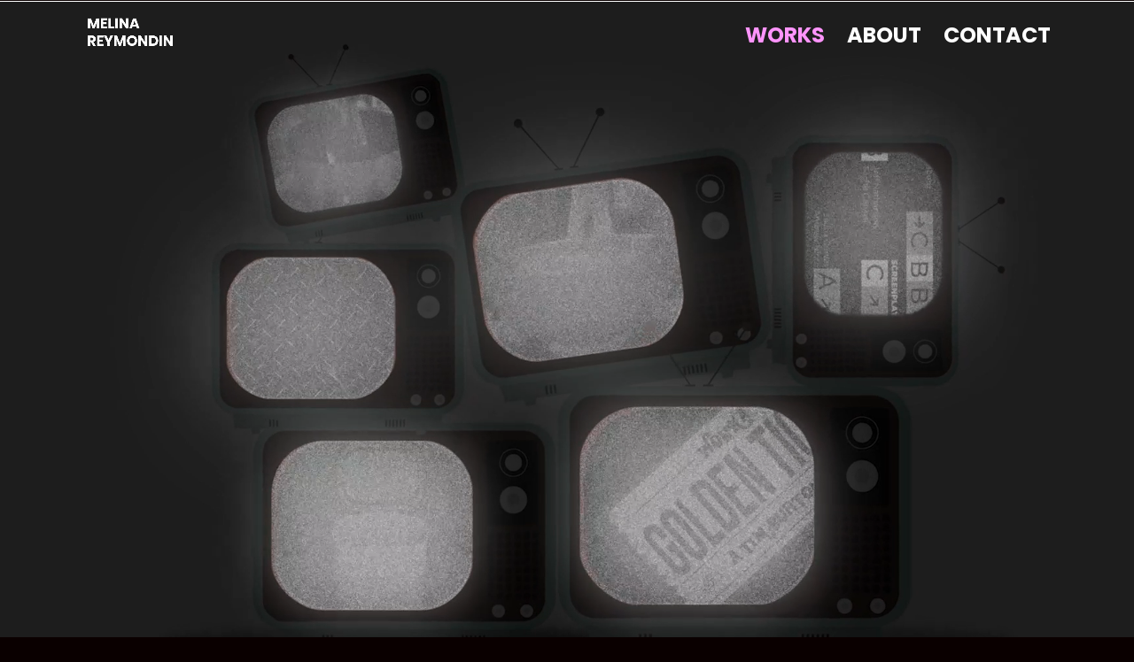

--- FILE ---
content_type: text/html; charset=UTF-8
request_url: https://melinareymondin.ch/
body_size: 49104
content:
<!DOCTYPE html>
<html lang="fr-FR">
<head>
	<meta charset="UTF-8" />
<meta http-equiv="X-UA-Compatible" content="IE=edge">
	<link rel="pingback" href="https://melinareymondin.ch/xmlrpc.php" />

	<script type="text/javascript">
		document.documentElement.className = 'js';
	</script>

	<title>Melina Reymondin | Graphic Designer</title>
<link rel="preconnect" href="https://fonts.gstatic.com" crossorigin /><style id="et-builder-googlefonts-cached-inline">/* Original: https://fonts.googleapis.com/css?family=Poppins:100,100italic,200,200italic,300,300italic,regular,italic,500,500italic,600,600italic,700,700italic,800,800italic,900,900italic&#038;subset=latin,latin-ext&#038;display=swap *//* User Agent: Mozilla/5.0 (Unknown; Linux x86_64) AppleWebKit/538.1 (KHTML, like Gecko) Safari/538.1 Daum/4.1 */@font-face {font-family: 'Poppins';font-style: italic;font-weight: 100;font-display: swap;src: url(https://fonts.gstatic.com/s/poppins/v24/pxiAyp8kv8JHgFVrJJLmE0tMMPc.ttf) format('truetype');}@font-face {font-family: 'Poppins';font-style: italic;font-weight: 200;font-display: swap;src: url(https://fonts.gstatic.com/s/poppins/v24/pxiDyp8kv8JHgFVrJJLmv1pVGdeL.ttf) format('truetype');}@font-face {font-family: 'Poppins';font-style: italic;font-weight: 300;font-display: swap;src: url(https://fonts.gstatic.com/s/poppins/v24/pxiDyp8kv8JHgFVrJJLm21lVGdeL.ttf) format('truetype');}@font-face {font-family: 'Poppins';font-style: italic;font-weight: 400;font-display: swap;src: url(https://fonts.gstatic.com/s/poppins/v24/pxiGyp8kv8JHgFVrJJLufntF.ttf) format('truetype');}@font-face {font-family: 'Poppins';font-style: italic;font-weight: 500;font-display: swap;src: url(https://fonts.gstatic.com/s/poppins/v24/pxiDyp8kv8JHgFVrJJLmg1hVGdeL.ttf) format('truetype');}@font-face {font-family: 'Poppins';font-style: italic;font-weight: 600;font-display: swap;src: url(https://fonts.gstatic.com/s/poppins/v24/pxiDyp8kv8JHgFVrJJLmr19VGdeL.ttf) format('truetype');}@font-face {font-family: 'Poppins';font-style: italic;font-weight: 700;font-display: swap;src: url(https://fonts.gstatic.com/s/poppins/v24/pxiDyp8kv8JHgFVrJJLmy15VGdeL.ttf) format('truetype');}@font-face {font-family: 'Poppins';font-style: italic;font-weight: 800;font-display: swap;src: url(https://fonts.gstatic.com/s/poppins/v24/pxiDyp8kv8JHgFVrJJLm111VGdeL.ttf) format('truetype');}@font-face {font-family: 'Poppins';font-style: italic;font-weight: 900;font-display: swap;src: url(https://fonts.gstatic.com/s/poppins/v24/pxiDyp8kv8JHgFVrJJLm81xVGdeL.ttf) format('truetype');}@font-face {font-family: 'Poppins';font-style: normal;font-weight: 100;font-display: swap;src: url(https://fonts.gstatic.com/s/poppins/v24/pxiGyp8kv8JHgFVrLPTufntF.ttf) format('truetype');}@font-face {font-family: 'Poppins';font-style: normal;font-weight: 200;font-display: swap;src: url(https://fonts.gstatic.com/s/poppins/v24/pxiByp8kv8JHgFVrLFj_Z1JlEA.ttf) format('truetype');}@font-face {font-family: 'Poppins';font-style: normal;font-weight: 300;font-display: swap;src: url(https://fonts.gstatic.com/s/poppins/v24/pxiByp8kv8JHgFVrLDz8Z1JlEA.ttf) format('truetype');}@font-face {font-family: 'Poppins';font-style: normal;font-weight: 400;font-display: swap;src: url(https://fonts.gstatic.com/s/poppins/v24/pxiEyp8kv8JHgFVrJJnedw.ttf) format('truetype');}@font-face {font-family: 'Poppins';font-style: normal;font-weight: 500;font-display: swap;src: url(https://fonts.gstatic.com/s/poppins/v24/pxiByp8kv8JHgFVrLGT9Z1JlEA.ttf) format('truetype');}@font-face {font-family: 'Poppins';font-style: normal;font-weight: 600;font-display: swap;src: url(https://fonts.gstatic.com/s/poppins/v24/pxiByp8kv8JHgFVrLEj6Z1JlEA.ttf) format('truetype');}@font-face {font-family: 'Poppins';font-style: normal;font-weight: 700;font-display: swap;src: url(https://fonts.gstatic.com/s/poppins/v24/pxiByp8kv8JHgFVrLCz7Z1JlEA.ttf) format('truetype');}@font-face {font-family: 'Poppins';font-style: normal;font-weight: 800;font-display: swap;src: url(https://fonts.gstatic.com/s/poppins/v24/pxiByp8kv8JHgFVrLDD4Z1JlEA.ttf) format('truetype');}@font-face {font-family: 'Poppins';font-style: normal;font-weight: 900;font-display: swap;src: url(https://fonts.gstatic.com/s/poppins/v24/pxiByp8kv8JHgFVrLBT5Z1JlEA.ttf) format('truetype');}/* User Agent: Mozilla/5.0 (Windows NT 6.1; WOW64; rv:27.0) Gecko/20100101 Firefox/27.0 */@font-face {font-family: 'Poppins';font-style: italic;font-weight: 100;font-display: swap;src: url(https://fonts.gstatic.com/l/font?kit=pxiAyp8kv8JHgFVrJJLmE0tMMPQ&skey=14913f5d70e4915e&v=v24) format('woff');}@font-face {font-family: 'Poppins';font-style: italic;font-weight: 200;font-display: swap;src: url(https://fonts.gstatic.com/l/font?kit=pxiDyp8kv8JHgFVrJJLmv1pVGdeI&skey=e6f64e60fb8d9268&v=v24) format('woff');}@font-face {font-family: 'Poppins';font-style: italic;font-weight: 300;font-display: swap;src: url(https://fonts.gstatic.com/l/font?kit=pxiDyp8kv8JHgFVrJJLm21lVGdeI&skey=b60188e8ecc47dee&v=v24) format('woff');}@font-face {font-family: 'Poppins';font-style: italic;font-weight: 400;font-display: swap;src: url(https://fonts.gstatic.com/l/font?kit=pxiGyp8kv8JHgFVrJJLufntG&skey=f21d6e783fa43c88&v=v24) format('woff');}@font-face {font-family: 'Poppins';font-style: italic;font-weight: 500;font-display: swap;src: url(https://fonts.gstatic.com/l/font?kit=pxiDyp8kv8JHgFVrJJLmg1hVGdeI&skey=b0aa19767d34da85&v=v24) format('woff');}@font-face {font-family: 'Poppins';font-style: italic;font-weight: 600;font-display: swap;src: url(https://fonts.gstatic.com/l/font?kit=pxiDyp8kv8JHgFVrJJLmr19VGdeI&skey=7fbc556774b13ef0&v=v24) format('woff');}@font-face {font-family: 'Poppins';font-style: italic;font-weight: 700;font-display: swap;src: url(https://fonts.gstatic.com/l/font?kit=pxiDyp8kv8JHgFVrJJLmy15VGdeI&skey=29c3bd833a54ba8c&v=v24) format('woff');}@font-face {font-family: 'Poppins';font-style: italic;font-weight: 800;font-display: swap;src: url(https://fonts.gstatic.com/l/font?kit=pxiDyp8kv8JHgFVrJJLm111VGdeI&skey=6ea139488603f28c&v=v24) format('woff');}@font-face {font-family: 'Poppins';font-style: italic;font-weight: 900;font-display: swap;src: url(https://fonts.gstatic.com/l/font?kit=pxiDyp8kv8JHgFVrJJLm81xVGdeI&skey=846b48b4eada095a&v=v24) format('woff');}@font-face {font-family: 'Poppins';font-style: normal;font-weight: 100;font-display: swap;src: url(https://fonts.gstatic.com/l/font?kit=pxiGyp8kv8JHgFVrLPTufntG&skey=57be0781cfb72ecd&v=v24) format('woff');}@font-face {font-family: 'Poppins';font-style: normal;font-weight: 200;font-display: swap;src: url(https://fonts.gstatic.com/l/font?kit=pxiByp8kv8JHgFVrLFj_Z1JlEw&skey=1bdc08fe61c3cc9e&v=v24) format('woff');}@font-face {font-family: 'Poppins';font-style: normal;font-weight: 300;font-display: swap;src: url(https://fonts.gstatic.com/l/font?kit=pxiByp8kv8JHgFVrLDz8Z1JlEw&skey=4aabc5055a39e031&v=v24) format('woff');}@font-face {font-family: 'Poppins';font-style: normal;font-weight: 400;font-display: swap;src: url(https://fonts.gstatic.com/l/font?kit=pxiEyp8kv8JHgFVrJJnedA&skey=87759fb096548f6d&v=v24) format('woff');}@font-face {font-family: 'Poppins';font-style: normal;font-weight: 500;font-display: swap;src: url(https://fonts.gstatic.com/l/font?kit=pxiByp8kv8JHgFVrLGT9Z1JlEw&skey=d4526a9b64c21b87&v=v24) format('woff');}@font-face {font-family: 'Poppins';font-style: normal;font-weight: 600;font-display: swap;src: url(https://fonts.gstatic.com/l/font?kit=pxiByp8kv8JHgFVrLEj6Z1JlEw&skey=ce7ef9d62ca89319&v=v24) format('woff');}@font-face {font-family: 'Poppins';font-style: normal;font-weight: 700;font-display: swap;src: url(https://fonts.gstatic.com/l/font?kit=pxiByp8kv8JHgFVrLCz7Z1JlEw&skey=cea76fe63715a67a&v=v24) format('woff');}@font-face {font-family: 'Poppins';font-style: normal;font-weight: 800;font-display: swap;src: url(https://fonts.gstatic.com/l/font?kit=pxiByp8kv8JHgFVrLDD4Z1JlEw&skey=f01e006f58df81ac&v=v24) format('woff');}@font-face {font-family: 'Poppins';font-style: normal;font-weight: 900;font-display: swap;src: url(https://fonts.gstatic.com/l/font?kit=pxiByp8kv8JHgFVrLBT5Z1JlEw&skey=6c361c40a830b323&v=v24) format('woff');}/* User Agent: Mozilla/5.0 (Windows NT 6.3; rv:39.0) Gecko/20100101 Firefox/39.0 */@font-face {font-family: 'Poppins';font-style: italic;font-weight: 100;font-display: swap;src: url(https://fonts.gstatic.com/s/poppins/v24/pxiAyp8kv8JHgFVrJJLmE0tMMPI.woff2) format('woff2');}@font-face {font-family: 'Poppins';font-style: italic;font-weight: 200;font-display: swap;src: url(https://fonts.gstatic.com/s/poppins/v24/pxiDyp8kv8JHgFVrJJLmv1pVGdeO.woff2) format('woff2');}@font-face {font-family: 'Poppins';font-style: italic;font-weight: 300;font-display: swap;src: url(https://fonts.gstatic.com/s/poppins/v24/pxiDyp8kv8JHgFVrJJLm21lVGdeO.woff2) format('woff2');}@font-face {font-family: 'Poppins';font-style: italic;font-weight: 400;font-display: swap;src: url(https://fonts.gstatic.com/s/poppins/v24/pxiGyp8kv8JHgFVrJJLufntA.woff2) format('woff2');}@font-face {font-family: 'Poppins';font-style: italic;font-weight: 500;font-display: swap;src: url(https://fonts.gstatic.com/s/poppins/v24/pxiDyp8kv8JHgFVrJJLmg1hVGdeO.woff2) format('woff2');}@font-face {font-family: 'Poppins';font-style: italic;font-weight: 600;font-display: swap;src: url(https://fonts.gstatic.com/s/poppins/v24/pxiDyp8kv8JHgFVrJJLmr19VGdeO.woff2) format('woff2');}@font-face {font-family: 'Poppins';font-style: italic;font-weight: 700;font-display: swap;src: url(https://fonts.gstatic.com/s/poppins/v24/pxiDyp8kv8JHgFVrJJLmy15VGdeO.woff2) format('woff2');}@font-face {font-family: 'Poppins';font-style: italic;font-weight: 800;font-display: swap;src: url(https://fonts.gstatic.com/s/poppins/v24/pxiDyp8kv8JHgFVrJJLm111VGdeO.woff2) format('woff2');}@font-face {font-family: 'Poppins';font-style: italic;font-weight: 900;font-display: swap;src: url(https://fonts.gstatic.com/s/poppins/v24/pxiDyp8kv8JHgFVrJJLm81xVGdeO.woff2) format('woff2');}@font-face {font-family: 'Poppins';font-style: normal;font-weight: 100;font-display: swap;src: url(https://fonts.gstatic.com/s/poppins/v24/pxiGyp8kv8JHgFVrLPTufntA.woff2) format('woff2');}@font-face {font-family: 'Poppins';font-style: normal;font-weight: 200;font-display: swap;src: url(https://fonts.gstatic.com/s/poppins/v24/pxiByp8kv8JHgFVrLFj_Z1JlFQ.woff2) format('woff2');}@font-face {font-family: 'Poppins';font-style: normal;font-weight: 300;font-display: swap;src: url(https://fonts.gstatic.com/s/poppins/v24/pxiByp8kv8JHgFVrLDz8Z1JlFQ.woff2) format('woff2');}@font-face {font-family: 'Poppins';font-style: normal;font-weight: 400;font-display: swap;src: url(https://fonts.gstatic.com/s/poppins/v24/pxiEyp8kv8JHgFVrJJnecg.woff2) format('woff2');}@font-face {font-family: 'Poppins';font-style: normal;font-weight: 500;font-display: swap;src: url(https://fonts.gstatic.com/s/poppins/v24/pxiByp8kv8JHgFVrLGT9Z1JlFQ.woff2) format('woff2');}@font-face {font-family: 'Poppins';font-style: normal;font-weight: 600;font-display: swap;src: url(https://fonts.gstatic.com/s/poppins/v24/pxiByp8kv8JHgFVrLEj6Z1JlFQ.woff2) format('woff2');}@font-face {font-family: 'Poppins';font-style: normal;font-weight: 700;font-display: swap;src: url(https://fonts.gstatic.com/s/poppins/v24/pxiByp8kv8JHgFVrLCz7Z1JlFQ.woff2) format('woff2');}@font-face {font-family: 'Poppins';font-style: normal;font-weight: 800;font-display: swap;src: url(https://fonts.gstatic.com/s/poppins/v24/pxiByp8kv8JHgFVrLDD4Z1JlFQ.woff2) format('woff2');}@font-face {font-family: 'Poppins';font-style: normal;font-weight: 900;font-display: swap;src: url(https://fonts.gstatic.com/s/poppins/v24/pxiByp8kv8JHgFVrLBT5Z1JlFQ.woff2) format('woff2');}</style><meta name='robots' content='max-image-preview:large' />
<script type="text/javascript">
			let jqueryParams=[],jQuery=function(r){return jqueryParams=[...jqueryParams,r],jQuery},$=function(r){return jqueryParams=[...jqueryParams,r],$};window.jQuery=jQuery,window.$=jQuery;let customHeadScripts=!1;jQuery.fn=jQuery.prototype={},$.fn=jQuery.prototype={},jQuery.noConflict=function(r){if(window.jQuery)return jQuery=window.jQuery,$=window.jQuery,customHeadScripts=!0,jQuery.noConflict},jQuery.ready=function(r){jqueryParams=[...jqueryParams,r]},$.ready=function(r){jqueryParams=[...jqueryParams,r]},jQuery.load=function(r){jqueryParams=[...jqueryParams,r]},$.load=function(r){jqueryParams=[...jqueryParams,r]},jQuery.fn.ready=function(r){jqueryParams=[...jqueryParams,r]},$.fn.ready=function(r){jqueryParams=[...jqueryParams,r]};</script><link rel="alternate" type="application/rss+xml" title="Melina Reymondin &raquo; Flux" href="https://melinareymondin.ch/feed/" />
<link rel="alternate" type="application/rss+xml" title="Melina Reymondin &raquo; Flux des commentaires" href="https://melinareymondin.ch/comments/feed/" />
<meta content="Divi v.4.14.8" name="generator"/><style id='vp-dynamic-styles-28893-inline-css' type='text/css'>
.vp-id-28893 .vp-portfolio__items { --vp-items__gap: 5px; } .vp-id-28893 .vp-portfolio__items-style-fade { --vp-items-style-fade--image__border-radius: 0px; } .vp-id-28893 .vp-portfolio__items-style-fade { --vp-items-style-fade--overlay__background-color: rgba(0,0,0,0.18); } .vp-id-28893 .vp-portfolio__items-style-fade { --vp-items-style-fade--overlay__color: #fff; } .vp-filter__item{
    
    color:white;
   
}


</style>
<style id='vp-dynamic-styles-29486-inline-css' type='text/css'>
.vp-id-29486 .vp-portfolio__items { --vp-items__gap: 5px; } .vp-id-29486 .vp-portfolio__items-style-fade { --vp-items-style-fade--image__border-radius: 0px; } .vp-id-29486 .vp-portfolio__items-style-fade { --vp-items-style-fade--overlay__background-color: rgba(0,0,0,0.18); } .vp-id-29486 .vp-portfolio__items-style-fade { --vp-items-style-fade--overlay__color: #fff; } .vp-filter__item{
    
    color:white;
   
}


</style>
<link rel='stylesheet' id='sbi_styles-css' href='https://melinareymondin.ch/wp-content/plugins/instagram-feed/css/sbi-styles.min.css?ver=6.2.10' type='text/css' media='all' />
<link rel='stylesheet' id='visual-portfolio-css' href='https://melinareymondin.ch/wp-content/plugins/visual-portfolio/assets/css/main.min.css?ver=2.19.0' type='text/css' media='all' />
<noscript><link rel='stylesheet' id='visual-portfolio-noscript-css' href='https://melinareymondin.ch/wp-content/plugins/visual-portfolio/assets/css/noscript.min.css?ver=2.19.0' type='text/css' media='all' />
</noscript><link rel='stylesheet' id='visual-portfolio-layout-tiles-css' href='https://melinareymondin.ch/wp-content/plugins/visual-portfolio/assets/css/layout-tiles.min.css?ver=2.19.0' type='text/css' media='all' />
<link rel='stylesheet' id='simplebar-css' href='https://melinareymondin.ch/wp-content/plugins/visual-portfolio/assets/vendor/simplebar/dist/simplebar.min.css?ver=5.3.0' type='text/css' media='all' />
<link rel='stylesheet' id='visual-portfolio-custom-scrollbar-css' href='https://melinareymondin.ch/wp-content/plugins/visual-portfolio/assets/css/custom-scrollbar.min.css?ver=2.19.0' type='text/css' media='all' />
<link rel='stylesheet' id='visual-portfolio-lazyload-css' href='https://melinareymondin.ch/wp-content/plugins/visual-portfolio/assets/css/lazyload.min.css?ver=2.19.0' type='text/css' media='all' />
<link rel='stylesheet' id='visual-portfolio-pagination-default-css' href='https://melinareymondin.ch/wp-content/plugins/visual-portfolio/templates/items-list/pagination/style.min.css?ver=2.19.0' type='text/css' media='all' />
<link rel='stylesheet' id='visual-portfolio-items-style-fade-css' href='https://melinareymondin.ch/wp-content/plugins/visual-portfolio/templates/items-list/items-style/fade/style.min.css?ver=2.19.0' type='text/css' media='all' />
<link rel='stylesheet' id='visual-portfolio-filter-default-css' href='https://melinareymondin.ch/wp-content/plugins/visual-portfolio/templates/items-list/filter/style.min.css?ver=2.19.0' type='text/css' media='all' />
<link rel='stylesheet' id='visual-portfolio-notices-default-css' href='https://melinareymondin.ch/wp-content/plugins/visual-portfolio/templates/notices/style.min.css?ver=2.19.0' type='text/css' media='all' />
<style id='classic-theme-styles-inline-css' type='text/css'>
/*! This file is auto-generated */
.wp-block-button__link{color:#fff;background-color:#32373c;border-radius:9999px;box-shadow:none;text-decoration:none;padding:calc(.667em + 2px) calc(1.333em + 2px);font-size:1.125em}.wp-block-file__button{background:#32373c;color:#fff;text-decoration:none}
</style>
<style id='global-styles-inline-css' type='text/css'>
body{--wp--preset--color--black: #000000;--wp--preset--color--cyan-bluish-gray: #abb8c3;--wp--preset--color--white: #ffffff;--wp--preset--color--pale-pink: #f78da7;--wp--preset--color--vivid-red: #cf2e2e;--wp--preset--color--luminous-vivid-orange: #ff6900;--wp--preset--color--luminous-vivid-amber: #fcb900;--wp--preset--color--light-green-cyan: #7bdcb5;--wp--preset--color--vivid-green-cyan: #00d084;--wp--preset--color--pale-cyan-blue: #8ed1fc;--wp--preset--color--vivid-cyan-blue: #0693e3;--wp--preset--color--vivid-purple: #9b51e0;--wp--preset--gradient--vivid-cyan-blue-to-vivid-purple: linear-gradient(135deg,rgba(6,147,227,1) 0%,rgb(155,81,224) 100%);--wp--preset--gradient--light-green-cyan-to-vivid-green-cyan: linear-gradient(135deg,rgb(122,220,180) 0%,rgb(0,208,130) 100%);--wp--preset--gradient--luminous-vivid-amber-to-luminous-vivid-orange: linear-gradient(135deg,rgba(252,185,0,1) 0%,rgba(255,105,0,1) 100%);--wp--preset--gradient--luminous-vivid-orange-to-vivid-red: linear-gradient(135deg,rgba(255,105,0,1) 0%,rgb(207,46,46) 100%);--wp--preset--gradient--very-light-gray-to-cyan-bluish-gray: linear-gradient(135deg,rgb(238,238,238) 0%,rgb(169,184,195) 100%);--wp--preset--gradient--cool-to-warm-spectrum: linear-gradient(135deg,rgb(74,234,220) 0%,rgb(151,120,209) 20%,rgb(207,42,186) 40%,rgb(238,44,130) 60%,rgb(251,105,98) 80%,rgb(254,248,76) 100%);--wp--preset--gradient--blush-light-purple: linear-gradient(135deg,rgb(255,206,236) 0%,rgb(152,150,240) 100%);--wp--preset--gradient--blush-bordeaux: linear-gradient(135deg,rgb(254,205,165) 0%,rgb(254,45,45) 50%,rgb(107,0,62) 100%);--wp--preset--gradient--luminous-dusk: linear-gradient(135deg,rgb(255,203,112) 0%,rgb(199,81,192) 50%,rgb(65,88,208) 100%);--wp--preset--gradient--pale-ocean: linear-gradient(135deg,rgb(255,245,203) 0%,rgb(182,227,212) 50%,rgb(51,167,181) 100%);--wp--preset--gradient--electric-grass: linear-gradient(135deg,rgb(202,248,128) 0%,rgb(113,206,126) 100%);--wp--preset--gradient--midnight: linear-gradient(135deg,rgb(2,3,129) 0%,rgb(40,116,252) 100%);--wp--preset--font-size--small: 13px;--wp--preset--font-size--medium: 20px;--wp--preset--font-size--large: 36px;--wp--preset--font-size--x-large: 42px;--wp--preset--spacing--20: 0.44rem;--wp--preset--spacing--30: 0.67rem;--wp--preset--spacing--40: 1rem;--wp--preset--spacing--50: 1.5rem;--wp--preset--spacing--60: 2.25rem;--wp--preset--spacing--70: 3.38rem;--wp--preset--spacing--80: 5.06rem;--wp--preset--shadow--natural: 6px 6px 9px rgba(0, 0, 0, 0.2);--wp--preset--shadow--deep: 12px 12px 50px rgba(0, 0, 0, 0.4);--wp--preset--shadow--sharp: 6px 6px 0px rgba(0, 0, 0, 0.2);--wp--preset--shadow--outlined: 6px 6px 0px -3px rgba(255, 255, 255, 1), 6px 6px rgba(0, 0, 0, 1);--wp--preset--shadow--crisp: 6px 6px 0px rgba(0, 0, 0, 1);}:where(.is-layout-flex){gap: 0.5em;}:where(.is-layout-grid){gap: 0.5em;}body .is-layout-flow > .alignleft{float: left;margin-inline-start: 0;margin-inline-end: 2em;}body .is-layout-flow > .alignright{float: right;margin-inline-start: 2em;margin-inline-end: 0;}body .is-layout-flow > .aligncenter{margin-left: auto !important;margin-right: auto !important;}body .is-layout-constrained > .alignleft{float: left;margin-inline-start: 0;margin-inline-end: 2em;}body .is-layout-constrained > .alignright{float: right;margin-inline-start: 2em;margin-inline-end: 0;}body .is-layout-constrained > .aligncenter{margin-left: auto !important;margin-right: auto !important;}body .is-layout-constrained > :where(:not(.alignleft):not(.alignright):not(.alignfull)){max-width: var(--wp--style--global--content-size);margin-left: auto !important;margin-right: auto !important;}body .is-layout-constrained > .alignwide{max-width: var(--wp--style--global--wide-size);}body .is-layout-flex{display: flex;}body .is-layout-flex{flex-wrap: wrap;align-items: center;}body .is-layout-flex > *{margin: 0;}body .is-layout-grid{display: grid;}body .is-layout-grid > *{margin: 0;}:where(.wp-block-columns.is-layout-flex){gap: 2em;}:where(.wp-block-columns.is-layout-grid){gap: 2em;}:where(.wp-block-post-template.is-layout-flex){gap: 1.25em;}:where(.wp-block-post-template.is-layout-grid){gap: 1.25em;}.has-black-color{color: var(--wp--preset--color--black) !important;}.has-cyan-bluish-gray-color{color: var(--wp--preset--color--cyan-bluish-gray) !important;}.has-white-color{color: var(--wp--preset--color--white) !important;}.has-pale-pink-color{color: var(--wp--preset--color--pale-pink) !important;}.has-vivid-red-color{color: var(--wp--preset--color--vivid-red) !important;}.has-luminous-vivid-orange-color{color: var(--wp--preset--color--luminous-vivid-orange) !important;}.has-luminous-vivid-amber-color{color: var(--wp--preset--color--luminous-vivid-amber) !important;}.has-light-green-cyan-color{color: var(--wp--preset--color--light-green-cyan) !important;}.has-vivid-green-cyan-color{color: var(--wp--preset--color--vivid-green-cyan) !important;}.has-pale-cyan-blue-color{color: var(--wp--preset--color--pale-cyan-blue) !important;}.has-vivid-cyan-blue-color{color: var(--wp--preset--color--vivid-cyan-blue) !important;}.has-vivid-purple-color{color: var(--wp--preset--color--vivid-purple) !important;}.has-black-background-color{background-color: var(--wp--preset--color--black) !important;}.has-cyan-bluish-gray-background-color{background-color: var(--wp--preset--color--cyan-bluish-gray) !important;}.has-white-background-color{background-color: var(--wp--preset--color--white) !important;}.has-pale-pink-background-color{background-color: var(--wp--preset--color--pale-pink) !important;}.has-vivid-red-background-color{background-color: var(--wp--preset--color--vivid-red) !important;}.has-luminous-vivid-orange-background-color{background-color: var(--wp--preset--color--luminous-vivid-orange) !important;}.has-luminous-vivid-amber-background-color{background-color: var(--wp--preset--color--luminous-vivid-amber) !important;}.has-light-green-cyan-background-color{background-color: var(--wp--preset--color--light-green-cyan) !important;}.has-vivid-green-cyan-background-color{background-color: var(--wp--preset--color--vivid-green-cyan) !important;}.has-pale-cyan-blue-background-color{background-color: var(--wp--preset--color--pale-cyan-blue) !important;}.has-vivid-cyan-blue-background-color{background-color: var(--wp--preset--color--vivid-cyan-blue) !important;}.has-vivid-purple-background-color{background-color: var(--wp--preset--color--vivid-purple) !important;}.has-black-border-color{border-color: var(--wp--preset--color--black) !important;}.has-cyan-bluish-gray-border-color{border-color: var(--wp--preset--color--cyan-bluish-gray) !important;}.has-white-border-color{border-color: var(--wp--preset--color--white) !important;}.has-pale-pink-border-color{border-color: var(--wp--preset--color--pale-pink) !important;}.has-vivid-red-border-color{border-color: var(--wp--preset--color--vivid-red) !important;}.has-luminous-vivid-orange-border-color{border-color: var(--wp--preset--color--luminous-vivid-orange) !important;}.has-luminous-vivid-amber-border-color{border-color: var(--wp--preset--color--luminous-vivid-amber) !important;}.has-light-green-cyan-border-color{border-color: var(--wp--preset--color--light-green-cyan) !important;}.has-vivid-green-cyan-border-color{border-color: var(--wp--preset--color--vivid-green-cyan) !important;}.has-pale-cyan-blue-border-color{border-color: var(--wp--preset--color--pale-cyan-blue) !important;}.has-vivid-cyan-blue-border-color{border-color: var(--wp--preset--color--vivid-cyan-blue) !important;}.has-vivid-purple-border-color{border-color: var(--wp--preset--color--vivid-purple) !important;}.has-vivid-cyan-blue-to-vivid-purple-gradient-background{background: var(--wp--preset--gradient--vivid-cyan-blue-to-vivid-purple) !important;}.has-light-green-cyan-to-vivid-green-cyan-gradient-background{background: var(--wp--preset--gradient--light-green-cyan-to-vivid-green-cyan) !important;}.has-luminous-vivid-amber-to-luminous-vivid-orange-gradient-background{background: var(--wp--preset--gradient--luminous-vivid-amber-to-luminous-vivid-orange) !important;}.has-luminous-vivid-orange-to-vivid-red-gradient-background{background: var(--wp--preset--gradient--luminous-vivid-orange-to-vivid-red) !important;}.has-very-light-gray-to-cyan-bluish-gray-gradient-background{background: var(--wp--preset--gradient--very-light-gray-to-cyan-bluish-gray) !important;}.has-cool-to-warm-spectrum-gradient-background{background: var(--wp--preset--gradient--cool-to-warm-spectrum) !important;}.has-blush-light-purple-gradient-background{background: var(--wp--preset--gradient--blush-light-purple) !important;}.has-blush-bordeaux-gradient-background{background: var(--wp--preset--gradient--blush-bordeaux) !important;}.has-luminous-dusk-gradient-background{background: var(--wp--preset--gradient--luminous-dusk) !important;}.has-pale-ocean-gradient-background{background: var(--wp--preset--gradient--pale-ocean) !important;}.has-electric-grass-gradient-background{background: var(--wp--preset--gradient--electric-grass) !important;}.has-midnight-gradient-background{background: var(--wp--preset--gradient--midnight) !important;}.has-small-font-size{font-size: var(--wp--preset--font-size--small) !important;}.has-medium-font-size{font-size: var(--wp--preset--font-size--medium) !important;}.has-large-font-size{font-size: var(--wp--preset--font-size--large) !important;}.has-x-large-font-size{font-size: var(--wp--preset--font-size--x-large) !important;}
.wp-block-navigation a:where(:not(.wp-element-button)){color: inherit;}
:where(.wp-block-post-template.is-layout-flex){gap: 1.25em;}:where(.wp-block-post-template.is-layout-grid){gap: 1.25em;}
:where(.wp-block-columns.is-layout-flex){gap: 2em;}:where(.wp-block-columns.is-layout-grid){gap: 2em;}
.wp-block-pullquote{font-size: 1.5em;line-height: 1.6;}
</style>
<link rel='stylesheet' id='wpa-css-css' href='https://melinareymondin.ch/wp-content/plugins/honeypot/includes/css/wpa.css?ver=2.1.5' type='text/css' media='all' />
<style id='divi-style-inline-inline-css' type='text/css'>
/*!
Theme Name: Divi
Theme URI: http://www.elegantthemes.com/gallery/divi/
Version: 4.14.8
Description: Smart. Flexible. Beautiful. Divi is the most powerful theme in our collection.
Author: Elegant Themes
Author URI: http://www.elegantthemes.com
License: GNU General Public License v2
License URI: http://www.gnu.org/licenses/gpl-2.0.html
*/

a,abbr,acronym,address,applet,b,big,blockquote,body,center,cite,code,dd,del,dfn,div,dl,dt,em,fieldset,font,form,h1,h2,h3,h4,h5,h6,html,i,iframe,img,ins,kbd,label,legend,li,object,ol,p,pre,q,s,samp,small,span,strike,strong,sub,sup,tt,u,ul,var{margin:0;padding:0;border:0;outline:0;font-size:100%;-ms-text-size-adjust:100%;-webkit-text-size-adjust:100%;vertical-align:baseline;background:transparent}body{line-height:1}ol,ul{list-style:none}blockquote,q{quotes:none}blockquote:after,blockquote:before,q:after,q:before{content:"";content:none}blockquote{margin:20px 0 30px;border-left:5px solid;padding-left:20px}:focus{outline:0}del{text-decoration:line-through}pre{overflow:auto;padding:10px}figure{margin:0}table{border-collapse:collapse;border-spacing:0}article,aside,footer,header,hgroup,nav,section{display:block}body{font-family:Open Sans,Arial,sans-serif;font-size:14px;color:#666;background-color:#fff;line-height:1.7em;font-weight:500;-webkit-font-smoothing:antialiased;-moz-osx-font-smoothing:grayscale}body.page-template-page-template-blank-php #page-container{padding-top:0!important}body.et_cover_background{background-size:cover!important;background-position:top!important;background-repeat:no-repeat!important;background-attachment:fixed}a{color:#2ea3f2}a,a:hover{text-decoration:none}p{padding-bottom:1em}p:not(.has-background):last-of-type{padding-bottom:0}p.et_normal_padding{padding-bottom:1em}strong{font-weight:700}cite,em,i{font-style:italic}code,pre{font-family:Courier New,monospace;margin-bottom:10px}ins{text-decoration:none}sub,sup{height:0;line-height:1;position:relative;vertical-align:baseline}sup{bottom:.8em}sub{top:.3em}dl{margin:0 0 1.5em}dl dt{font-weight:700}dd{margin-left:1.5em}blockquote p{padding-bottom:0}embed,iframe,object,video{max-width:100%}h1,h2,h3,h4,h5,h6{color:#333;padding-bottom:10px;line-height:1em;font-weight:500}h1 a,h2 a,h3 a,h4 a,h5 a,h6 a{color:inherit}h1{font-size:30px}h2{font-size:26px}h3{font-size:22px}h4{font-size:18px}h5{font-size:16px}h6{font-size:14px}input{-webkit-appearance:none}input[type=checkbox]{-webkit-appearance:checkbox}input[type=radio]{-webkit-appearance:radio}input.text,input.title,input[type=email],input[type=password],input[type=tel],input[type=text],select,textarea{background-color:#fff;border:1px solid #bbb;padding:2px;color:#4e4e4e}input.text:focus,input.title:focus,input[type=text]:focus,select:focus,textarea:focus{border-color:#2d3940;color:#3e3e3e}input.text,input.title,input[type=text],select,textarea{margin:0}textarea{padding:4px}button,input,select,textarea{font-family:inherit}img{max-width:100%;height:auto}.clear{clear:both}br.clear{margin:0;padding:0}.pagination{clear:both}#et_search_icon:hover,.et-social-icon a:hover,.et_password_protected_form .et_submit_button,.form-submit .et_pb_buttontton.alt.disabled,.nav-single a,.posted_in a{color:#2ea3f2}.et-search-form,blockquote{border-color:#2ea3f2}#main-content{background-color:#fff}.container{width:80%;max-width:1080px;margin:auto;position:relative}body:not(.et-tb) #main-content .container,body:not(.et-tb-has-header) #main-content .container{padding-top:58px}.et_full_width_page #main-content .container:before{display:none}.main_title{margin-bottom:20px}.et_password_protected_form .et_submit_button:hover,.form-submit .et_pb_button:hover{background:rgba(0,0,0,.05)}.et_button_icon_visible .et_pb_button{padding-right:2em;padding-left:.7em}.et_button_icon_visible .et_pb_button:after{opacity:1;margin-left:0}.et_button_left .et_pb_button:hover:after{left:.15em}.et_button_left .et_pb_button:after{margin-left:0;left:1em}.et_button_icon_visible.et_button_left .et_pb_button,.et_button_left .et_pb_button:hover,.et_button_left .et_pb_module .et_pb_button:hover{padding-left:2em;padding-right:.7em}.et_button_icon_visible.et_button_left .et_pb_button:after,.et_button_left .et_pb_button:hover:after{left:.15em}.et_password_protected_form .et_submit_button:hover,.form-submit .et_pb_button:hover{padding:.3em 1em}.et_button_no_icon .et_pb_button:after{display:none}.et_button_no_icon.et_button_icon_visible.et_button_left .et_pb_button,.et_button_no_icon.et_button_left .et_pb_button:hover,.et_button_no_icon .et_pb_button,.et_button_no_icon .et_pb_button:hover{padding:.3em 1em!important}.et_button_custom_icon .et_pb_button:after{line-height:1.7em}.et_button_custom_icon.et_button_icon_visible .et_pb_button:after,.et_button_custom_icon .et_pb_button:hover:after{margin-left:.3em}#left-area .post_format-post-format-gallery .wp-block-gallery:first-of-type{padding:0;margin-bottom:-16px}.entry-content table:not(.variations){border:1px solid #eee;margin:0 0 15px;text-align:left;width:100%}.entry-content thead th,.entry-content tr th{color:#555;font-weight:700;padding:9px 24px}.entry-content tr td{border-top:1px solid #eee;padding:6px 24px}#left-area ul,.entry-content ul,.et-l--body ul,.et-l--footer ul,.et-l--header ul{list-style-type:disc;padding:0 0 23px 1em;line-height:26px}#left-area ol,.entry-content ol,.et-l--body ol,.et-l--footer ol,.et-l--header ol{list-style-type:decimal;list-style-position:inside;padding:0 0 23px;line-height:26px}#left-area ul li ul,.entry-content ul li ol{padding:2px 0 2px 20px}#left-area ol li ul,.entry-content ol li ol,.et-l--body ol li ol,.et-l--footer ol li ol,.et-l--header ol li ol{padding:2px 0 2px 35px}#left-area ul.wp-block-gallery{display:-webkit-box;display:-ms-flexbox;display:flex;-ms-flex-wrap:wrap;flex-wrap:wrap;list-style-type:none;padding:0}#left-area ul.products{padding:0!important;line-height:1.7!important;list-style:none!important}.gallery-item a{display:block}.gallery-caption,.gallery-item a{width:90%}#wpadminbar{z-index:100001}#left-area .post-meta{font-size:14px;padding-bottom:15px}#left-area .post-meta a{text-decoration:none;color:#666}#left-area .et_featured_image{padding-bottom:7px}.single .post{padding-bottom:25px}body.single .et_audio_content{margin-bottom:-6px}.nav-single a{text-decoration:none;color:#2ea3f2;font-size:14px;font-weight:400}.nav-previous{float:left}.nav-next{float:right}.et_password_protected_form p input{background-color:#eee;border:none!important;width:100%!important;border-radius:0!important;font-size:14px;color:#999!important;padding:16px!important;-webkit-box-sizing:border-box;box-sizing:border-box}.et_password_protected_form label{display:none}.et_password_protected_form .et_submit_button{font-family:inherit;display:block;float:right;margin:8px auto 0;cursor:pointer}.post-password-required p.nocomments.container{max-width:100%}.post-password-required p.nocomments.container:before{display:none}.aligncenter,div.post .new-post .aligncenter{display:block;margin-left:auto;margin-right:auto}.wp-caption{border:1px solid #ddd;text-align:center;background-color:#f3f3f3;margin-bottom:10px;max-width:96%;padding:8px}.wp-caption.alignleft{margin:0 30px 20px 0}.wp-caption.alignright{margin:0 0 20px 30px}.wp-caption img{margin:0;padding:0;border:0}.wp-caption p.wp-caption-text{font-size:12px;padding:0 4px 5px;margin:0}.alignright{float:right}.alignleft{float:left}img.alignleft{display:inline;float:left;margin-right:15px}img.alignright{display:inline;float:right;margin-left:15px}.page.et_pb_pagebuilder_layout #main-content{background-color:transparent}body #main-content .et_builder_inner_content>h1,body #main-content .et_builder_inner_content>h2,body #main-content .et_builder_inner_content>h3,body #main-content .et_builder_inner_content>h4,body #main-content .et_builder_inner_content>h5,body #main-content .et_builder_inner_content>h6{line-height:1.4em}body #main-content .et_builder_inner_content>p{line-height:1.7em}.wp-block-pullquote{margin:20px 0 30px}.wp-block-pullquote.has-background blockquote{border-left:none}.wp-block-group.has-background{padding:1.5em 1.5em .5em}@media (min-width:981px){#left-area{width:79.125%;padding-bottom:23px}#main-content .container:before{content:"";position:absolute;top:0;height:100%;width:1px;background-color:#e2e2e2}.et_full_width_page #left-area,.et_no_sidebar #left-area{float:none;width:100%!important}.et_full_width_page #left-area{padding-bottom:0}.et_no_sidebar #main-content .container:before{display:none}}@media (max-width:980px){#page-container{padding-top:80px}.et-tb #page-container,.et-tb-has-header #page-container{padding-top:0!important}#left-area,#sidebar{width:100%!important}#main-content .container:before{display:none!important}.et_full_width_page .et_gallery_item:nth-child(4n+1){clear:none}}@media print{#page-container{padding-top:0!important}}#wp-admin-bar-et-use-visual-builder a:before{font-family:ETmodules!important;content:"\e625";font-size:30px!important;width:28px;margin-top:-3px;color:#974df3!important}#wp-admin-bar-et-use-visual-builder:hover a:before{color:#fff!important}#wp-admin-bar-et-use-visual-builder:hover a,#wp-admin-bar-et-use-visual-builder a:hover{transition:background-color .5s ease;-webkit-transition:background-color .5s ease;-moz-transition:background-color .5s ease;background-color:#7e3bd0!important;color:#fff!important}* html .clearfix,:first-child+html .clearfix{zoom:1}.iphone .et_pb_section_video_bg video::-webkit-media-controls-start-playback-button{display:none!important;-webkit-appearance:none}.et_mobile_device .et_pb_section_parallax .et_pb_parallax_css{background-attachment:scroll}.et-social-facebook a.icon:before{content:"\e093"}.et-social-twitter a.icon:before{content:"\e094"}.et-social-google-plus a.icon:before{content:"\e096"}.et-social-instagram a.icon:before{content:"\e09a"}.et-social-rss a.icon:before{content:"\e09e"}.ai1ec-single-event:after{content:" ";display:table;clear:both}.evcal_event_details .evcal_evdata_cell .eventon_details_shading_bot.eventon_details_shading_bot{z-index:3}.wp-block-divi-layout{margin-bottom:1em}*{-webkit-box-sizing:border-box;box-sizing:border-box}#et-info-email:before,#et-info-phone:before,#et_search_icon:before,.comment-reply-link:after,.et-cart-info span:before,.et-pb-arrow-next:before,.et-pb-arrow-prev:before,.et-social-icon a:before,.et_audio_container .mejs-playpause-button button:before,.et_audio_container .mejs-volume-button button:before,.et_overlay:before,.et_password_protected_form .et_submit_button:after,.et_pb_button:after,.et_pb_contact_reset:after,.et_pb_contact_submit:after,.et_pb_font_icon:before,.et_pb_newsletter_button:after,.et_pb_pricing_table_button:after,.et_pb_promo_button:after,.et_pb_testimonial:before,.et_pb_toggle_title:before,.form-submit .et_pb_button:after,.mobile_menu_bar:before,a.et_pb_more_button:after{font-family:ETmodules!important;speak:none;font-style:normal;font-weight:400;-webkit-font-feature-settings:normal;font-feature-settings:normal;font-variant:normal;text-transform:none;line-height:1;-webkit-font-smoothing:antialiased;-moz-osx-font-smoothing:grayscale;text-shadow:0 0;direction:ltr}.et-pb-icon,.et_pb_custom_button_icon.et_pb_button:after,.et_pb_login .et_pb_custom_button_icon.et_pb_button:after,.et_pb_woo_custom_button_icon .button.et_pb_custom_button_icon.et_pb_button:after,.et_pb_woo_custom_button_icon .button.et_pb_custom_button_icon.et_pb_button:hover:after{content:attr(data-icon)}.et-pb-icon{font-family:ETmodules;speak:none;font-weight:400;-webkit-font-feature-settings:normal;font-feature-settings:normal;font-variant:normal;text-transform:none;line-height:1;-webkit-font-smoothing:antialiased;font-size:96px;font-style:normal;display:inline-block;-webkit-box-sizing:border-box;box-sizing:border-box;direction:ltr}#et-ajax-saving{display:none;-webkit-transition:background .3s,-webkit-box-shadow .3s;transition:background .3s,-webkit-box-shadow .3s;transition:background .3s,box-shadow .3s;transition:background .3s,box-shadow .3s,-webkit-box-shadow .3s;-webkit-box-shadow:rgba(0,139,219,.247059) 0 0 60px;box-shadow:0 0 60px rgba(0,139,219,.247059);position:fixed;top:50%;left:50%;width:50px;height:50px;background:#fff;border-radius:50px;margin:-25px 0 0 -25px;z-index:999999;text-align:center}#et-ajax-saving img{margin:9px}.et-safe-mode-indicator,.et-safe-mode-indicator:focus,.et-safe-mode-indicator:hover{-webkit-box-shadow:0 5px 10px rgba(41,196,169,.15);box-shadow:0 5px 10px rgba(41,196,169,.15);background:#29c4a9;color:#fff;font-size:14px;font-weight:600;padding:12px;line-height:16px;border-radius:3px;position:fixed;bottom:30px;right:30px;z-index:999999;text-decoration:none;font-family:Open Sans,sans-serif;-webkit-font-smoothing:antialiased;-moz-osx-font-smoothing:grayscale}.et_pb_button{font-size:20px;font-weight:500;padding:.3em 1em;line-height:1.7em!important;background-color:transparent;background-size:cover;background-position:50%;background-repeat:no-repeat;border:2px solid;border-radius:3px;-webkit-transition-duration:.2s;transition-duration:.2s;-webkit-transition-property:all!important;transition-property:all!important}.et_pb_button,.et_pb_button_inner{position:relative}.et_pb_button:hover,.et_pb_module .et_pb_button:hover{border:2px solid transparent;padding:.3em 2em .3em .7em}.et_pb_button:hover{background-color:hsla(0,0%,100%,.2)}.et_pb_bg_layout_light.et_pb_button:hover,.et_pb_bg_layout_light .et_pb_button:hover{background-color:rgba(0,0,0,.05)}.et_pb_button:after,.et_pb_button:before{font-size:32px;line-height:1em;content:"\35";opacity:0;position:absolute;margin-left:-1em;-webkit-transition:all .2s;transition:all .2s;text-transform:none;-webkit-font-feature-settings:"kern" off;font-feature-settings:"kern" off;font-variant:none;font-style:normal;font-weight:400;text-shadow:none}.et_pb_button.et_hover_enabled:hover:after,.et_pb_button.et_pb_hovered:hover:after{-webkit-transition:none!important;transition:none!important}.et_pb_button:before{display:none}.et_pb_button:hover:after{opacity:1;margin-left:0}.et_pb_column_1_3 h1,.et_pb_column_1_4 h1,.et_pb_column_1_5 h1,.et_pb_column_1_6 h1,.et_pb_column_2_5 h1{font-size:26px}.et_pb_column_1_3 h2,.et_pb_column_1_4 h2,.et_pb_column_1_5 h2,.et_pb_column_1_6 h2,.et_pb_column_2_5 h2{font-size:23px}.et_pb_column_1_3 h3,.et_pb_column_1_4 h3,.et_pb_column_1_5 h3,.et_pb_column_1_6 h3,.et_pb_column_2_5 h3{font-size:20px}.et_pb_column_1_3 h4,.et_pb_column_1_4 h4,.et_pb_column_1_5 h4,.et_pb_column_1_6 h4,.et_pb_column_2_5 h4{font-size:18px}.et_pb_column_1_3 h5,.et_pb_column_1_4 h5,.et_pb_column_1_5 h5,.et_pb_column_1_6 h5,.et_pb_column_2_5 h5{font-size:16px}.et_pb_column_1_3 h6,.et_pb_column_1_4 h6,.et_pb_column_1_5 h6,.et_pb_column_1_6 h6,.et_pb_column_2_5 h6{font-size:15px}.et_pb_bg_layout_dark,.et_pb_bg_layout_dark h1,.et_pb_bg_layout_dark h2,.et_pb_bg_layout_dark h3,.et_pb_bg_layout_dark h4,.et_pb_bg_layout_dark h5,.et_pb_bg_layout_dark h6{color:#fff!important}.et_pb_module.et_pb_text_align_left{text-align:left}.et_pb_module.et_pb_text_align_center{text-align:center}.et_pb_module.et_pb_text_align_right{text-align:right}.et_pb_module.et_pb_text_align_justified{text-align:justify}.clearfix:after{visibility:hidden;display:block;font-size:0;content:" ";clear:both;height:0}.et_pb_bg_layout_light .et_pb_more_button{color:#2ea3f2}.et_builder_inner_content{position:relative;z-index:1}header .et_builder_inner_content{z-index:2}.et_pb_css_mix_blend_mode_passthrough{mix-blend-mode:unset!important}.et_pb_image_container{margin:-20px -20px 29px}.et_pb_module_inner{position:relative}.et_hover_enabled_preview{z-index:2}.et_hover_enabled:hover{position:relative;z-index:2}.et_pb_all_tabs,.et_pb_module,.et_pb_posts_nav a,.et_pb_tab,.et_pb_with_background{background-size:cover;background-position:50%;background-repeat:no-repeat}.et_pb_with_border{position:relative;border:0 solid #333}.post-password-required .et_pb_row{padding:0;width:100%}.post-password-required .et_password_protected_form{min-height:0}body.et_pb_pagebuilder_layout.et_pb_show_title .post-password-required .et_password_protected_form h1,body:not(.et_pb_pagebuilder_layout) .post-password-required .et_password_protected_form h1{display:none}.et_pb_no_bg{padding:0!important}.et_overlay.et_pb_inline_icon:before,.et_pb_inline_icon:before{content:attr(data-icon)}.et_pb_more_button{color:inherit;text-shadow:none;text-decoration:none;display:inline-block;margin-top:20px}.et_parallax_bg_wrap{overflow:hidden;position:absolute;top:0;right:0;bottom:0;left:0}.et_parallax_bg{background-repeat:no-repeat;background-position:top;background-size:cover;position:absolute;bottom:0;left:0;width:100%;height:100%;display:block}.et_parallax_bg.et_parallax_bg__hover,.et_parallax_bg.et_parallax_bg_phone,.et_parallax_bg.et_parallax_bg_tablet,.et_pb_section_parallax_hover:hover .et_parallax_bg:not(.et_parallax_bg__hover){display:none}.et_pb_section_parallax_hover:hover .et_parallax_bg.et_parallax_bg__hover{display:block}.et_pb_module.et_pb_section_parallax,.et_pb_posts_nav a.et_pb_section_parallax,.et_pb_tab.et_pb_section_parallax{position:relative}.et_pb_section_parallax .et_pb_parallax_css,.et_pb_slides .et_parallax_bg.et_pb_parallax_css{background-attachment:fixed}body.et-bfb .et_pb_section_parallax .et_pb_parallax_css,body.et-bfb .et_pb_slides .et_parallax_bg.et_pb_parallax_css{background-attachment:scroll;bottom:auto}.et_pb_section_parallax.et_pb_column .et_pb_module,.et_pb_section_parallax.et_pb_row .et_pb_column,.et_pb_section_parallax.et_pb_row .et_pb_module{z-index:9;position:relative}.et_pb_more_button:hover:after{opacity:1;margin-left:0}.et_pb_preload .et_pb_section_video_bg,.et_pb_preload>div{visibility:hidden}.et_pb_preload,.et_pb_section.et_pb_section_video.et_pb_preload{position:relative;background:#464646!important}.et_pb_preload:before{content:"";position:absolute;top:50%;left:50%;background:url(https://melinareymondin.ch/wp-content/themes/Divi/includes/builder/styles/images/preloader.gif) no-repeat;border-radius:32px;width:32px;height:32px;margin:-16px 0 0 -16px}.box-shadow-overlay{position:absolute;top:0;left:0;width:100%;height:100%;z-index:10;pointer-events:none}.et_pb_section>.box-shadow-overlay~.et_pb_row{z-index:11}.et_pb_row>.box-shadow-overlay{z-index:8}.has-box-shadow-overlay{position:relative}.et_clickable{cursor:pointer}.screen-reader-text{border:0;clip:rect(1px,1px,1px,1px);-webkit-clip-path:inset(50%);clip-path:inset(50%);height:1px;margin:-1px;overflow:hidden;padding:0;position:absolute!important;width:1px;word-wrap:normal!important}.et_multi_view_hidden,.et_multi_view_hidden_image{display:none!important}@keyframes multi-view-image-fade{0%{opacity:0}10%{opacity:.1}20%{opacity:.2}30%{opacity:.3}40%{opacity:.4}50%{opacity:.5}60%{opacity:.6}70%{opacity:.7}80%{opacity:.8}90%{opacity:.9}to{opacity:1}}.et_multi_view_image__loading{visibility:hidden}.et_multi_view_image__loaded{-webkit-animation:multi-view-image-fade .5s;animation:multi-view-image-fade .5s}#et-pb-motion-effects-offset-tracker{visibility:hidden!important;opacity:0;position:absolute;top:0;left:0}.et-pb-before-scroll-animation{opacity:0}header.et-l.et-l--header:after{clear:both;display:block;content:""}.et_pb_module{-webkit-animation-timing-function:linear;animation-timing-function:linear;-webkit-animation-duration:.2s;animation-duration:.2s}@-webkit-keyframes fadeBottom{0%{opacity:0;-webkit-transform:translateY(10%);transform:translateY(10%)}to{opacity:1;-webkit-transform:translateY(0);transform:translateY(0)}}@keyframes fadeBottom{0%{opacity:0;-webkit-transform:translateY(10%);transform:translateY(10%)}to{opacity:1;-webkit-transform:translateY(0);transform:translateY(0)}}@-webkit-keyframes fadeLeft{0%{opacity:0;-webkit-transform:translateX(-10%);transform:translateX(-10%)}to{opacity:1;-webkit-transform:translateX(0);transform:translateX(0)}}@keyframes fadeLeft{0%{opacity:0;-webkit-transform:translateX(-10%);transform:translateX(-10%)}to{opacity:1;-webkit-transform:translateX(0);transform:translateX(0)}}@-webkit-keyframes fadeRight{0%{opacity:0;-webkit-transform:translateX(10%);transform:translateX(10%)}to{opacity:1;-webkit-transform:translateX(0);transform:translateX(0)}}@keyframes fadeRight{0%{opacity:0;-webkit-transform:translateX(10%);transform:translateX(10%)}to{opacity:1;-webkit-transform:translateX(0);transform:translateX(0)}}@-webkit-keyframes fadeTop{0%{opacity:0;-webkit-transform:translateY(-10%);transform:translateY(-10%)}to{opacity:1;-webkit-transform:translateX(0);transform:translateX(0)}}@keyframes fadeTop{0%{opacity:0;-webkit-transform:translateY(-10%);transform:translateY(-10%)}to{opacity:1;-webkit-transform:translateX(0);transform:translateX(0)}}@-webkit-keyframes fadeIn{0%{opacity:0}to{opacity:1}}@keyframes fadeIn{0%{opacity:0}to{opacity:1}}.et-waypoint:not(.et_pb_counters){opacity:0}@media (min-width:981px){.et_pb_section.et_section_specialty div.et_pb_row .et_pb_column .et_pb_column .et_pb_module.et-last-child,.et_pb_section.et_section_specialty div.et_pb_row .et_pb_column .et_pb_column .et_pb_module:last-child,.et_pb_section.et_section_specialty div.et_pb_row .et_pb_column .et_pb_row_inner .et_pb_column .et_pb_module.et-last-child,.et_pb_section.et_section_specialty div.et_pb_row .et_pb_column .et_pb_row_inner .et_pb_column .et_pb_module:last-child,.et_pb_section div.et_pb_row .et_pb_column .et_pb_module.et-last-child,.et_pb_section div.et_pb_row .et_pb_column .et_pb_module:last-child{margin-bottom:0}}@media (max-width:980px){.et_overlay.et_pb_inline_icon_tablet:before,.et_pb_inline_icon_tablet:before{content:attr(data-icon-tablet)}.et_parallax_bg.et_parallax_bg_tablet_exist{display:none}.et_parallax_bg.et_parallax_bg_tablet{display:block}.et_pb_column .et_pb_module{margin-bottom:30px}.et_pb_row .et_pb_column .et_pb_module.et-last-child,.et_pb_row .et_pb_column .et_pb_module:last-child,.et_section_specialty .et_pb_row .et_pb_column .et_pb_module.et-last-child,.et_section_specialty .et_pb_row .et_pb_column .et_pb_module:last-child{margin-bottom:0}.et_pb_more_button{display:inline-block!important}.et_pb_bg_layout_light_tablet.et_pb_button,.et_pb_bg_layout_light_tablet.et_pb_module.et_pb_button,.et_pb_bg_layout_light_tablet .et_pb_more_button{color:#2ea3f2}.et_pb_bg_layout_light_tablet .et_pb_forgot_password a{color:#666}.et_pb_bg_layout_light_tablet h1,.et_pb_bg_layout_light_tablet h2,.et_pb_bg_layout_light_tablet h3,.et_pb_bg_layout_light_tablet h4,.et_pb_bg_layout_light_tablet h5,.et_pb_bg_layout_light_tablet h6{color:#333!important}.et_pb_module .et_pb_bg_layout_light_tablet.et_pb_button{color:#2ea3f2!important}.et_pb_bg_layout_light_tablet{color:#666!important}.et_pb_bg_layout_dark_tablet,.et_pb_bg_layout_dark_tablet h1,.et_pb_bg_layout_dark_tablet h2,.et_pb_bg_layout_dark_tablet h3,.et_pb_bg_layout_dark_tablet h4,.et_pb_bg_layout_dark_tablet h5,.et_pb_bg_layout_dark_tablet h6{color:#fff!important}.et_pb_bg_layout_dark_tablet.et_pb_button,.et_pb_bg_layout_dark_tablet.et_pb_module.et_pb_button,.et_pb_bg_layout_dark_tablet .et_pb_more_button{color:inherit}.et_pb_bg_layout_dark_tablet .et_pb_forgot_password a{color:#fff}.et_pb_module.et_pb_text_align_left-tablet{text-align:left}.et_pb_module.et_pb_text_align_center-tablet{text-align:center}.et_pb_module.et_pb_text_align_right-tablet{text-align:right}.et_pb_module.et_pb_text_align_justified-tablet{text-align:justify}}@media (max-width:767px){.et_pb_more_button{display:inline-block!important}.et_overlay.et_pb_inline_icon_phone:before,.et_pb_inline_icon_phone:before{content:attr(data-icon-phone)}.et_parallax_bg.et_parallax_bg_phone_exist{display:none}.et_parallax_bg.et_parallax_bg_phone{display:block}.et-hide-mobile{display:none!important}.et_pb_bg_layout_light_phone.et_pb_button,.et_pb_bg_layout_light_phone.et_pb_module.et_pb_button,.et_pb_bg_layout_light_phone .et_pb_more_button{color:#2ea3f2}.et_pb_bg_layout_light_phone .et_pb_forgot_password a{color:#666}.et_pb_bg_layout_light_phone h1,.et_pb_bg_layout_light_phone h2,.et_pb_bg_layout_light_phone h3,.et_pb_bg_layout_light_phone h4,.et_pb_bg_layout_light_phone h5,.et_pb_bg_layout_light_phone h6{color:#333!important}.et_pb_module .et_pb_bg_layout_light_phone.et_pb_button{color:#2ea3f2!important}.et_pb_bg_layout_light_phone{color:#666!important}.et_pb_bg_layout_dark_phone,.et_pb_bg_layout_dark_phone h1,.et_pb_bg_layout_dark_phone h2,.et_pb_bg_layout_dark_phone h3,.et_pb_bg_layout_dark_phone h4,.et_pb_bg_layout_dark_phone h5,.et_pb_bg_layout_dark_phone h6{color:#fff!important}.et_pb_bg_layout_dark_phone.et_pb_button,.et_pb_bg_layout_dark_phone.et_pb_module.et_pb_button,.et_pb_bg_layout_dark_phone .et_pb_more_button{color:inherit}.et_pb_module .et_pb_bg_layout_dark_phone.et_pb_button{color:#fff!important}.et_pb_bg_layout_dark_phone .et_pb_forgot_password a{color:#fff}.et_pb_module.et_pb_text_align_left-phone{text-align:left}.et_pb_module.et_pb_text_align_center-phone{text-align:center}.et_pb_module.et_pb_text_align_right-phone{text-align:right}.et_pb_module.et_pb_text_align_justified-phone{text-align:justify}}@media (max-width:479px){a.et_pb_more_button{display:block}}@media (min-width:768px) and (max-width:980px){[data-et-multi-view-load-tablet-hidden=true]:not(.et_multi_view_swapped){display:none!important}}@media (max-width:767px){[data-et-multi-view-load-phone-hidden=true]:not(.et_multi_view_swapped){display:none!important}}.et_pb_menu.et_pb_menu--style-inline_centered_logo .et_pb_menu__menu nav ul{-webkit-box-pack:center;-ms-flex-pack:center;justify-content:center}@-webkit-keyframes multi-view-image-fade{0%{-webkit-transform:scale(1);transform:scale(1);opacity:1}50%{-webkit-transform:scale(1.01);transform:scale(1.01);opacity:1}to{-webkit-transform:scale(1);transform:scale(1);opacity:1}}
</style>
<style id='divi-dynamic-critical-inline-css' type='text/css'>
@font-face{font-family:ETmodules;font-display:block;src:url(//melinareymondin.ch/wp-content/themes/Divi/core/admin/fonts/modules/social/modules.eot);src:url(//melinareymondin.ch/wp-content/themes/Divi/core/admin/fonts/modules/social/modules.eot?#iefix) format("embedded-opentype"),url(//melinareymondin.ch/wp-content/themes/Divi/core/admin/fonts/modules/social/modules.ttf) format("truetype"),url(//melinareymondin.ch/wp-content/themes/Divi/core/admin/fonts/modules/social/modules.woff) format("woff"),url(//melinareymondin.ch/wp-content/themes/Divi/core/admin/fonts/modules/social/modules.svg#ETmodules) format("svg");font-weight:400;font-style:normal}
@media (min-width:981px){.et_pb_gutters3 .et_pb_column,.et_pb_gutters3.et_pb_row .et_pb_column{margin-right:5.5%}.et_pb_gutters3 .et_pb_column_4_4,.et_pb_gutters3.et_pb_row .et_pb_column_4_4{width:100%}.et_pb_gutters3 .et_pb_column_4_4 .et_pb_module,.et_pb_gutters3.et_pb_row .et_pb_column_4_4 .et_pb_module{margin-bottom:2.75%}.et_pb_gutters3 .et_pb_column_3_4,.et_pb_gutters3.et_pb_row .et_pb_column_3_4{width:73.625%}.et_pb_gutters3 .et_pb_column_3_4 .et_pb_module,.et_pb_gutters3.et_pb_row .et_pb_column_3_4 .et_pb_module{margin-bottom:3.735%}.et_pb_gutters3 .et_pb_column_2_3,.et_pb_gutters3.et_pb_row .et_pb_column_2_3{width:64.833%}.et_pb_gutters3 .et_pb_column_2_3 .et_pb_module,.et_pb_gutters3.et_pb_row .et_pb_column_2_3 .et_pb_module{margin-bottom:4.242%}.et_pb_gutters3 .et_pb_column_3_5,.et_pb_gutters3.et_pb_row .et_pb_column_3_5{width:57.8%}.et_pb_gutters3 .et_pb_column_3_5 .et_pb_module,.et_pb_gutters3.et_pb_row .et_pb_column_3_5 .et_pb_module{margin-bottom:4.758%}.et_pb_gutters3 .et_pb_column_1_2,.et_pb_gutters3.et_pb_row .et_pb_column_1_2{width:47.25%}.et_pb_gutters3 .et_pb_column_1_2 .et_pb_module,.et_pb_gutters3.et_pb_row .et_pb_column_1_2 .et_pb_module{margin-bottom:5.82%}.et_pb_gutters3 .et_pb_column_2_5,.et_pb_gutters3.et_pb_row .et_pb_column_2_5{width:36.7%}.et_pb_gutters3 .et_pb_column_2_5 .et_pb_module,.et_pb_gutters3.et_pb_row .et_pb_column_2_5 .et_pb_module{margin-bottom:7.493%}.et_pb_gutters3 .et_pb_column_1_3,.et_pb_gutters3.et_pb_row .et_pb_column_1_3{width:29.6667%}.et_pb_gutters3 .et_pb_column_1_3 .et_pb_module,.et_pb_gutters3.et_pb_row .et_pb_column_1_3 .et_pb_module{margin-bottom:9.27%}.et_pb_gutters3 .et_pb_column_1_4,.et_pb_gutters3.et_pb_row .et_pb_column_1_4{width:20.875%}.et_pb_gutters3 .et_pb_column_1_4 .et_pb_module,.et_pb_gutters3.et_pb_row .et_pb_column_1_4 .et_pb_module{margin-bottom:13.174%}.et_pb_gutters3 .et_pb_column_1_5,.et_pb_gutters3.et_pb_row .et_pb_column_1_5{width:15.6%}.et_pb_gutters3 .et_pb_column_1_5 .et_pb_module,.et_pb_gutters3.et_pb_row .et_pb_column_1_5 .et_pb_module{margin-bottom:17.628%}.et_pb_gutters3 .et_pb_column_1_6,.et_pb_gutters3.et_pb_row .et_pb_column_1_6{width:12.0833%}.et_pb_gutters3 .et_pb_column_1_6 .et_pb_module,.et_pb_gutters3.et_pb_row .et_pb_column_1_6 .et_pb_module{margin-bottom:22.759%}.et_pb_gutters3 .et_full_width_page.woocommerce-page ul.products li.product{width:20.875%;margin-right:5.5%;margin-bottom:5.5%}.et_pb_gutters3.et_left_sidebar.woocommerce-page #main-content ul.products li.product,.et_pb_gutters3.et_right_sidebar.woocommerce-page #main-content ul.products li.product{width:28.353%;margin-right:7.47%}.et_pb_gutters3.et_left_sidebar.woocommerce-page #main-content ul.products.columns-1 li.product,.et_pb_gutters3.et_right_sidebar.woocommerce-page #main-content ul.products.columns-1 li.product{width:100%;margin-right:0}.et_pb_gutters3.et_left_sidebar.woocommerce-page #main-content ul.products.columns-2 li.product,.et_pb_gutters3.et_right_sidebar.woocommerce-page #main-content ul.products.columns-2 li.product{width:48%;margin-right:4%}.et_pb_gutters3.et_left_sidebar.woocommerce-page #main-content ul.products.columns-2 li:nth-child(2n+2),.et_pb_gutters3.et_right_sidebar.woocommerce-page #main-content ul.products.columns-2 li:nth-child(2n+2){margin-right:0}.et_pb_gutters3.et_left_sidebar.woocommerce-page #main-content ul.products.columns-2 li:nth-child(3n+1),.et_pb_gutters3.et_right_sidebar.woocommerce-page #main-content ul.products.columns-2 li:nth-child(3n+1){clear:none}}
.et_animated{opacity:0;animation-duration:1s;animation-fill-mode:both!important}.et_animated.infinite{animation-iteration-count:infinite}.et_had_animation{position:relative}@keyframes et_pb_fade{to{opacity:1}}.et_animated.fade{animation-name:et_pb_fade}@keyframes et_pb_fadeTop{0%{transform:translate3d(0,-100%,0)}to{opacity:1;transform:none}}.et_animated.fadeTop{animation-name:et_pb_fadeTop}@keyframes et_pb_fadeRight{0%{transform:translate3d(100%,0,0)}to{opacity:1;transform:none}}.et_animated.fadeRight{animation-name:et_pb_fadeRight}@keyframes et_pb_fadeBottom{0%{transform:translate3d(0,100%,0)}to{opacity:1;transform:none}}.et_animated.fadeBottom{animation-name:et_pb_fadeBottom}@keyframes et_pb_fadeLeft{0%{transform:translate3d(-100%,0,0)}to{opacity:1;transform:none}}.et_animated.fadeLeft{animation-name:et_pb_fadeLeft}.et_animated.slide{animation-name:et_pb_zoomLeft}.et_animated.slideBottom,.et_animated.slideRight,.et_animated.slideTop{animation-name:et_pb_slideLeft}@keyframes et_pb_slideLeft{to{transform:translateZ(0);opacity:1}}.et_animated.slideLeft{animation-name:et_pb_slideLeft}@keyframes et_pb_bounce{0%,20%,40%,60%,80%,to{animation-timing-function:cubic-bezier(.215,.61,.355,1)}0%{transform:scale3d(.3,.3,.3)}20%{transform:scale3d(1.1,1.1,1.1)}40%{transform:scale3d(.9,.9,.9)}60%{transform:scale3d(1.03,1.03,1.03)}80%{transform:scale3d(.97,.97,.97)}to{opacity:1;transform:scaleX(1)}}.et_animated.bounce{animation-name:et_pb_bounce}@keyframes et_pb_bounceTop{0%,60%,75%,90%,to{animation-timing-function:cubic-bezier(.215,.61,.355,1)}0%{transform:translate3d(0,-200px,0)}60%{transform:translate3d(0,25px,0)}75%{transform:translate3d(0,-10px,0)}90%{transform:translate3d(0,5px,0)}to{transform:none;opacity:1}}.et_animated.bounceTop{animation-name:et_pb_bounceTop}@keyframes et_pb_bounceRight{0%,60%,75%,90%,to{animation-timing-function:cubic-bezier(.215,.61,.355,1)}0%{transform:translate3d(200px,0,0)}60%{transform:translate3d(-25px,0,0)}75%{transform:translate3d(10px,0,0)}90%{transform:translate3d(-5px,0,0)}to{transform:none;opacity:1}}.et_animated.bounceRight{animation-name:et_pb_bounceRight}@keyframes et_pb_bounceBottom{0%,60%,75%,90%,to{animation-timing-function:cubic-bezier(.215,.61,.355,1)}0%{transform:translate3d(0,200px,0)}60%{transform:translate3d(0,-20px,0)}75%{transform:translate3d(0,10px,0)}90%{transform:translate3d(0,-5px,0)}to{transform:translateZ(0);opacity:1}}.et_animated.bounceBottom{animation-name:et_pb_bounceBottom}@keyframes et_pb_bounceLeft{0%,60%,75%,90%,to{animation-timing-function:cubic-bezier(.215,.61,.355,1)}0%{transform:translate3d(-200px,0,0)}60%{transform:translate3d(25px,0,0)}75%{transform:translate3d(-10px,0,0)}90%{transform:translate3d(5px,0,0)}to{transform:none;opacity:1}}.et_animated.bounceLeft{animation-name:et_pb_bounceLeft}.et_animated.zoom,.et_animated.zoomTop{animation-name:et_pb_zoomLeft}.et_animated.zoomTop{transform-origin:top}.et_animated.zoomRight{animation-name:et_pb_zoomLeft;transform-origin:right}.et_animated.zoomBottom{animation-name:et_pb_zoomLeft;transform-origin:bottom}@keyframes et_pb_zoomLeft{to{transform:scaleX(1);opacity:1}}.et_animated.zoomLeft{animation-name:et_pb_zoomLeft;transform-origin:left}.et_animated.flip,.et_animated.flipTop{animation-name:et_pb_foldBottom}.et_animated.flipRight,.et_animated.flipTop{transform-origin:center}.et_animated.flipRight{animation-name:et_pb_foldLeft}.et_animated.flipBottom{animation-name:et_pb_foldBottom;transform-origin:center}.et_animated.flipLeft,.et_animated.fold{animation-name:et_pb_foldLeft;transform-origin:center}.et_animated.foldTop{transform-origin:top;animation-name:et_pb_foldBottom}.et_animated.foldRight{transform-origin:right;animation-name:et_pb_foldLeft}@keyframes et_pb_foldBottom{to{opacity:1;transform:rotateX(0deg)}}.et_animated.foldBottom{transform-origin:bottom;animation-name:et_pb_foldBottom}@keyframes et_pb_foldLeft{to{opacity:1;transform:rotateY(0deg)}}.et_animated.foldLeft{transform-origin:left;animation-name:et_pb_foldLeft}@keyframes et_pb_roll{0%{transform-origin:center}to{transform-origin:center;transform:none;opacity:1}}.et_animated.roll{animation-name:et_pb_roll}@keyframes et_pb_rollTop{0%{transform-origin:top}to{transform-origin:top;transform:none;opacity:1}}.et_animated.rollTop{animation-name:et_pb_rollTop}@keyframes et_pb_rollRight{0%{transform-origin:right}to{transform-origin:right;transform:none;opacity:1}}.et_animated.rollRight{animation-name:et_pb_rollRight}@keyframes et_pb_rollBottom{0%{transform-origin:bottom}to{transform-origin:bottom;transform:none;opacity:1}}.et_animated.rollBottom{animation-name:et_pb_rollBottom}@keyframes et_pb_rollLeft{0%{transform-origin:left}to{transform-origin:left;transform:none;opacity:1}}.et_animated.rollLeft{animation-name:et_pb_rollLeft}
#et-secondary-menu li,#top-menu li{word-wrap:break-word}.nav li ul,.et_mobile_menu{border-color:#2EA3F2}.mobile_menu_bar:before,.mobile_menu_bar:after,#top-menu li.current-menu-ancestor>a,#top-menu li.current-menu-item>a{color:#2EA3F2}#main-header{-webkit-transition:background-color 0.4s, color 0.4s, opacity 0.4s ease-in-out, -webkit-transform 0.4s;transition:background-color 0.4s, color 0.4s, opacity 0.4s ease-in-out, -webkit-transform 0.4s;transition:background-color 0.4s, color 0.4s, transform 0.4s, opacity 0.4s ease-in-out;transition:background-color 0.4s, color 0.4s, transform 0.4s, opacity 0.4s ease-in-out, -webkit-transform 0.4s}#main-header.et-disabled-animations *{-webkit-transition-duration:0s !important;transition-duration:0s !important}.container{text-align:left;position:relative}.et_fixed_nav.et_show_nav #page-container{padding-top:80px}.et_fixed_nav.et_show_nav.et-tb #page-container,.et_fixed_nav.et_show_nav.et-tb-has-header #page-container{padding-top:0 !important}.et_fixed_nav.et_show_nav.et_secondary_nav_enabled #page-container{padding-top:111px}.et_fixed_nav.et_show_nav.et_secondary_nav_enabled.et_header_style_centered #page-container{padding-top:177px}.et_fixed_nav.et_show_nav.et_header_style_centered #page-container{padding-top:147px}.et_fixed_nav #main-header{position:fixed}.et_header_style_left #et-top-navigation{padding-top:33px}.et_header_style_left #et-top-navigation nav>ul>li>a{padding-bottom:33px}.et_header_style_left .logo_container{position:absolute;height:100%;width:100%}.et_header_style_left #et-top-navigation .mobile_menu_bar{padding-bottom:24px}.et_hide_search_icon #et_top_search{display:none !important}#logo{width:auto;-webkit-transition:all 0.4s ease-in-out;transition:all 0.4s ease-in-out;margin-bottom:0;max-height:54%;display:inline-block;float:none;vertical-align:middle;-webkit-transform:translate3d(0, 0, 0)}.et_pb_svg_logo #logo{height:54%}.logo_container{-webkit-transition:all 0.4s ease-in-out;transition:all 0.4s ease-in-out}span.logo_helper{display:inline-block;height:100%;vertical-align:middle;width:0}.safari .centered-inline-logo-wrap{-webkit-transform:translate3d(0, 0, 0);-webkit-transition:all 0.4s ease-in-out;transition:all 0.4s ease-in-out}#et-define-logo-wrap img{width:100%}.gecko #et-define-logo-wrap.svg-logo{position:relative !important}#top-menu-nav,#top-menu{line-height:0}#et-top-navigation{font-weight:600}.et_fixed_nav #et-top-navigation{-webkit-transition:all 0.4s ease-in-out;transition:all 0.4s ease-in-out}.et-cart-info span:before{content:"\e07a";margin-right:10px;position:relative}nav#top-menu-nav,#top-menu,nav.et-menu-nav,.et-menu{float:left}#top-menu li{display:inline-block;font-size:14px;padding-right:22px}#top-menu>li:last-child{padding-right:0}.et_fullwidth_nav.et_non_fixed_nav.et_header_style_left #top-menu>li:last-child>ul.sub-menu{right:0}#top-menu a{color:rgba(0,0,0,0.6);text-decoration:none;display:block;position:relative;-webkit-transition:all 0.4s ease-in-out;transition:all 0.4s ease-in-out}#top-menu-nav>ul>li>a:hover{opacity:0.7;-webkit-transition:all 0.4s ease-in-out;transition:all 0.4s ease-in-out}#et_search_icon:before{content:"\55";font-size:17px;left:0;position:absolute;top:-3px}#et_search_icon:hover{cursor:pointer}#et_top_search{float:right;margin:3px 0 0 22px;position:relative;display:block;width:18px}#et_top_search.et_search_opened{position:absolute;width:100%}.et-search-form{top:0;bottom:0;right:0;position:absolute;z-index:1000;width:100%}.et-search-form input{width:90%;border:none;color:#333;position:absolute;top:0;bottom:0;right:30px;margin:auto;background:transparent}.et-search-form .et-search-field::-ms-clear{width:0;height:0;display:none}.et_search_form_container{-webkit-animation:none;animation:none;-o-animation:none}.container.et_search_form_container{position:relative;opacity:0;height:1px}.container.et_search_form_container.et_pb_search_visible{z-index:999;-webkit-animation:fadeInTop 1s 1 cubic-bezier(0.77, 0, 0.175, 1);animation:fadeInTop 1s 1 cubic-bezier(0.77, 0, 0.175, 1)}.et_pb_search_visible.et_pb_no_animation{opacity:1}.et_pb_search_form_hidden{-webkit-animation:fadeOutTop 1s 1 cubic-bezier(0.77, 0, 0.175, 1);animation:fadeOutTop 1s 1 cubic-bezier(0.77, 0, 0.175, 1)}span.et_close_search_field{display:block;width:30px;height:30px;z-index:99999;position:absolute;right:0;cursor:pointer;top:0;bottom:0;margin:auto}span.et_close_search_field:after{font-family:'ETmodules';content:'\4d';speak:none;font-weight:normal;font-variant:normal;text-transform:none;line-height:1;-webkit-font-smoothing:antialiased;font-size:32px;display:inline-block;-webkit-box-sizing:border-box;box-sizing:border-box}.container.et_menu_container{z-index:99}.container.et_search_form_container.et_pb_search_form_hidden{z-index:1 !important}.et_search_outer{width:100%;overflow:hidden;position:absolute;top:0}.container.et_pb_menu_hidden{z-index:-1}form.et-search-form{background:rgba(0,0,0,0) !important}input[type="search"]::-webkit-search-cancel-button{-webkit-appearance:none}.et-cart-info{color:inherit}#et-top-navigation .et-cart-info{float:left;margin:-2px 0 0 22px;font-size:16px}#et-top-navigation{float:right}#top-menu li li{padding:0 20px;margin:0}#top-menu li li a{padding:6px 20px;width:200px}.nav li.et-touch-hover>ul{opacity:1;visibility:visible}#top-menu .menu-item-has-children>a:first-child:after,#et-secondary-nav .menu-item-has-children>a:first-child:after{font-family:'ETmodules';content:"3";font-size:16px;position:absolute;right:0;top:0;font-weight:800}#top-menu .menu-item-has-children>a:first-child,#et-secondary-nav .menu-item-has-children>a:first-child{padding-right:20px}#top-menu li .menu-item-has-children>a:first-child{padding-right:40px}#top-menu li .menu-item-has-children>a:first-child:after{right:20px;top:6px}#top-menu li.mega-menu{position:inherit}#top-menu li.mega-menu>ul{padding:30px 20px;position:absolute !important;width:100%;left:0 !important}#top-menu li.mega-menu ul li{margin:0;float:left !important;display:block !important;padding:0 !important}#top-menu li.mega-menu>ul>li:nth-of-type(4n){clear:right}#top-menu li.mega-menu>ul>li:nth-of-type(4n+1){clear:left}#top-menu li.mega-menu ul li li{width:100%}#top-menu li.mega-menu li>ul{-webkit-animation:none !important;animation:none !important;padding:0px;border:none;left:auto;top:auto;width:90% !important;position:relative;-webkit-box-shadow:none;box-shadow:none}#top-menu li.mega-menu li ul{visibility:visible;opacity:1;display:none}#top-menu li.mega-menu.et-hover li ul{display:block}#top-menu li.mega-menu.et-hover>ul{opacity:1 !important;visibility:visible !important}#top-menu li.mega-menu>ul>li>a{width:90%;padding:0 20px 10px}#top-menu li.mega-menu>ul>li>a:first-child{padding-top:0 !important;font-weight:bold;border-bottom:1px solid rgba(0,0,0,0.03)}#top-menu li.mega-menu>ul>li>a:first-child:hover{background-color:transparent !important}#top-menu li.mega-menu li>a{width:100%}#top-menu li.mega-menu.mega-menu-parent li li,#top-menu li.mega-menu.mega-menu-parent li>a{width:100% !important}#top-menu li.mega-menu.mega-menu-parent li>.sub-menu{float:left;width:100% !important}#top-menu li.mega-menu>ul>li{width:25%;margin:0}#top-menu li.mega-menu.mega-menu-parent-3>ul>li{width:33.33%}#top-menu li.mega-menu.mega-menu-parent-2>ul>li{width:50%}#top-menu li.mega-menu.mega-menu-parent-1>ul>li{width:100%}#top-menu li.mega-menu .menu-item-has-children>a:first-child:after{display:none}#top-menu li.mega-menu>ul>li>ul>li{width:100%;margin:0}#et_mobile_nav_menu{float:right;display:none}.mobile_menu_bar{position:relative;display:block;line-height:0}.mobile_menu_bar:before,.et_toggle_slide_menu:after{content:"\61";font-size:32px;left:0;position:relative;top:0;cursor:pointer}.mobile_nav .select_page{display:none}.et_pb_menu_hidden #top-menu,.et_pb_menu_hidden #et_search_icon:before,.et_pb_menu_hidden .et-cart-info{opacity:0;-webkit-animation:fadeOutBottom 1s 1 cubic-bezier(0.77, 0, 0.175, 1);animation:fadeOutBottom 1s 1 cubic-bezier(0.77, 0, 0.175, 1)}.et_pb_menu_visible #top-menu,.et_pb_menu_visible #et_search_icon:before,.et_pb_menu_visible .et-cart-info{z-index:99;opacity:1;-webkit-animation:fadeInBottom 1s 1 cubic-bezier(0.77, 0, 0.175, 1);animation:fadeInBottom 1s 1 cubic-bezier(0.77, 0, 0.175, 1)}.et_pb_menu_hidden #top-menu,.et_pb_menu_hidden #et_search_icon:before,.et_pb_menu_hidden .mobile_menu_bar{opacity:0;-webkit-animation:fadeOutBottom 1s 1 cubic-bezier(0.77, 0, 0.175, 1);animation:fadeOutBottom 1s 1 cubic-bezier(0.77, 0, 0.175, 1)}.et_pb_menu_visible #top-menu,.et_pb_menu_visible #et_search_icon:before,.et_pb_menu_visible .mobile_menu_bar{z-index:99;opacity:1;-webkit-animation:fadeInBottom 1s 1 cubic-bezier(0.77, 0, 0.175, 1);animation:fadeInBottom 1s 1 cubic-bezier(0.77, 0, 0.175, 1)}.et_pb_no_animation #top-menu,.et_pb_no_animation #et_search_icon:before,.et_pb_no_animation .mobile_menu_bar,.et_pb_no_animation.et_search_form_container{animation:none !important;-o-animation:none !important;-webkit-animation:none !important;-moz-animation:none !important}body.admin-bar.et_fixed_nav #main-header{top:32px}body.et-wp-pre-3_8.admin-bar.et_fixed_nav #main-header{top:28px}body.et_fixed_nav.et_secondary_nav_enabled #main-header{top:30px}body.admin-bar.et_fixed_nav.et_secondary_nav_enabled #main-header{top:63px}@media all and (min-width: 981px){.et_hide_primary_logo #main-header:not(.et-fixed-header) .logo_container,.et_hide_fixed_logo #main-header.et-fixed-header .logo_container{height:0;opacity:0;-webkit-transition:all 0.4s ease-in-out;transition:all 0.4s ease-in-out}.et_hide_primary_logo #main-header:not(.et-fixed-header) .centered-inline-logo-wrap,.et_hide_fixed_logo #main-header.et-fixed-header .centered-inline-logo-wrap{height:0;opacity:0;padding:0}.et-animated-content#page-container{-webkit-transition:margin-top 0.4s ease-in-out;transition:margin-top 0.4s ease-in-out}.et_hide_nav #page-container{-webkit-transition:none;transition:none}.et_fullwidth_nav .et-search-form,.et_fullwidth_nav .et_close_search_field{right:30px}#main-header.et-fixed-header{-webkit-box-shadow:0 0 7px rgba(0,0,0,0.1) !important;box-shadow:0 0 7px rgba(0,0,0,0.1) !important}.et_header_style_left .et-fixed-header #et-top-navigation{padding-top:20px}.et_header_style_left .et-fixed-header #et-top-navigation nav>ul>li>a{padding-bottom:20px}.et_hide_nav.et_fixed_nav #main-header{opacity:0}.et_hide_nav.et_fixed_nav .et-fixed-header#main-header{-webkit-transform:translateY(0px) !important;transform:translateY(0px) !important;opacity:1}.et_hide_nav .centered-inline-logo-wrap,.et_hide_nav.et_fixed_nav #main-header,.et_hide_nav.et_fixed_nav #main-header,.et_hide_nav .centered-inline-logo-wrap{-webkit-transition-duration:.7s;transition-duration:.7s}.et_hide_nav #page-container{padding-top:0 !important}.et_primary_nav_dropdown_animation_fade #et-top-navigation ul li:hover>ul,.et_secondary_nav_dropdown_animation_fade #et-secondary-nav li:hover>ul{-webkit-transition:all .2s ease-in-out;transition:all .2s ease-in-out}.et_primary_nav_dropdown_animation_slide #et-top-navigation ul li:hover>ul,.et_secondary_nav_dropdown_animation_slide #et-secondary-nav li:hover>ul{-webkit-animation:fadeLeft .4s ease-in-out;animation:fadeLeft .4s ease-in-out}.et_primary_nav_dropdown_animation_expand #et-top-navigation ul li:hover>ul,.et_secondary_nav_dropdown_animation_expand #et-secondary-nav li:hover>ul{-webkit-transform-origin:0 0;transform-origin:0 0;-webkit-animation:Grow .4s ease-in-out;animation:Grow .4s ease-in-out;-webkit-backface-visibility:visible !important;backface-visibility:visible !important}.et_primary_nav_dropdown_animation_flip #et-top-navigation ul li ul li:hover>ul,.et_secondary_nav_dropdown_animation_flip #et-secondary-nav ul li:hover>ul{-webkit-animation:flipInX .6s ease-in-out;animation:flipInX .6s ease-in-out;-webkit-backface-visibility:visible !important;backface-visibility:visible !important}.et_primary_nav_dropdown_animation_flip #et-top-navigation ul li:hover>ul,.et_secondary_nav_dropdown_animation_flip #et-secondary-nav li:hover>ul{-webkit-animation:flipInY .6s ease-in-out;animation:flipInY .6s ease-in-out;-webkit-backface-visibility:visible !important;backface-visibility:visible !important}.et_fullwidth_nav #main-header .container{width:100%;max-width:100%;padding-right:30px;padding-left:30px}.et_non_fixed_nav.et_fullwidth_nav.et_header_style_left #main-header .container{padding-left:0}.et_non_fixed_nav.et_fullwidth_nav.et_header_style_left .logo_container{padding-left:30px}}@media all and (max-width: 980px){.et_fixed_nav.et_show_nav.et_secondary_nav_enabled #page-container,.et_fixed_nav.et_show_nav #page-container{padding-top:80px}.et_fixed_nav.et_show_nav.et-tb #page-container,.et_fixed_nav.et_show_nav.et-tb-has-header #page-container{padding-top:0 !important}.et_non_fixed_nav #page-container{padding-top:0}.et_fixed_nav.et_secondary_nav_only_menu.admin-bar #main-header{top:32px !important}.et_hide_mobile_logo #main-header .logo_container{display:none;opacity:0;-webkit-transition:all 0.4s ease-in-out;transition:all 0.4s ease-in-out}#top-menu{display:none}.et_hide_nav.et_fixed_nav #main-header{-webkit-transform:translateY(0px) !important;transform:translateY(0px) !important;opacity:1}#et-top-navigation{margin-right:0;-webkit-transition:none;transition:none}.et_fixed_nav #main-header{position:absolute}.et_header_style_left .et-fixed-header #et-top-navigation,.et_header_style_left #et-top-navigation{padding-top:24px;display:block}.et_fixed_nav #main-header{-webkit-transition:none;transition:none}.et_fixed_nav_temp #main-header{top:0 !important}#logo,.logo_container,#main-header,.container{-webkit-transition:none;transition:none}.et_header_style_left #logo{max-width:50%}#et_top_search{margin:0 35px 0 0;float:left}#et_search_icon:before{top:7px}.et_header_style_left .et-search-form{width:50% !important;max-width:50% !important}#et_mobile_nav_menu{display:block}#et-top-navigation .et-cart-info{margin-top:5px}}@media screen and (max-width: 782px){body.admin-bar.et_fixed_nav #main-header{top:46px}}@media all and (max-width: 767px){#et-top-navigation{margin-right:0}body.admin-bar.et_fixed_nav #main-header{top:46px}}@media all and (max-width: 479px){#et-top-navigation{margin-right:0}}@media print{#top-header,#main-header{position:relative !important;top:auto !important;right:auto !important;bottom:auto !important;left:auto !important}}
@keyframes fadeOutTop{0%{opacity:1;transform:translatey(0)}to{opacity:0;transform:translatey(-60%)}}@keyframes fadeInTop{0%{opacity:0;transform:translatey(-60%)}to{opacity:1;transform:translatey(0)}}@keyframes fadeInBottom{0%{opacity:0;transform:translatey(60%)}to{opacity:1;transform:translatey(0)}}@keyframes fadeOutBottom{0%{opacity:1;transform:translatey(0)}to{opacity:0;transform:translatey(60%)}}@keyframes Grow{0%{opacity:0;transform:scaleY(.5)}to{opacity:1;transform:scale(1)}}

/*!
	  * Animate.css - http://daneden.me/animate
	  * Licensed under the MIT license - http://opensource.org/licenses/MIT
	  * Copyright (c) 2015 Daniel Eden
	 */@keyframes flipInX{0%{transform:perspective(400px) rotateX(90deg);animation-timing-function:ease-in;opacity:0}40%{transform:perspective(400px) rotateX(-20deg);animation-timing-function:ease-in}60%{transform:perspective(400px) rotateX(10deg);opacity:1}80%{transform:perspective(400px) rotateX(-5deg)}to{transform:perspective(400px)}}@keyframes flipInY{0%{transform:perspective(400px) rotateY(90deg);animation-timing-function:ease-in;opacity:0}40%{transform:perspective(400px) rotateY(-20deg);animation-timing-function:ease-in}60%{transform:perspective(400px) rotateY(10deg);opacity:1}80%{transform:perspective(400px) rotateY(-5deg)}to{transform:perspective(400px)}}
#main-header{line-height:23px;font-weight:500;top:0;background-color:#fff;width:100%;box-shadow:0 1px 0 rgba(0,0,0,.1);position:relative;z-index:99999}.nav li li{padding:0 20px;margin:0}.et-menu li li a{padding:6px 20px;width:200px}.nav li{position:relative;line-height:1em}.nav li li{position:relative;line-height:2em}.nav li ul{position:absolute;padding:20px 0;z-index:9999;width:240px;background:#fff;visibility:hidden;opacity:0;border-top:3px solid #2ea3f2;box-shadow:0 2px 5px rgba(0,0,0,.1);-moz-box-shadow:0 2px 5px rgba(0,0,0,.1);-webkit-box-shadow:0 2px 5px rgba(0,0,0,.1);-webkit-transform:translateZ(0);text-align:left}.nav li.et-hover>ul{visibility:visible}.nav li.et-touch-hover>ul,.nav li:hover>ul{opacity:1;visibility:visible}.nav li li ul{z-index:1000;top:-23px;left:240px}.nav li.et-reverse-direction-nav li ul{left:auto;right:240px}.nav li:hover{visibility:inherit}.et_mobile_menu li a,.nav li li a{font-size:14px;transition:all .2s ease-in-out}.et_mobile_menu li a:hover,.nav ul li a:hover{background-color:rgba(0,0,0,.03);opacity:.7}.et-dropdown-removing>ul{display:none}.mega-menu .et-dropdown-removing>ul{display:block}.et-menu .menu-item-has-children>a:first-child:after{font-family:ETmodules;content:"3";font-size:16px;position:absolute;right:0;top:0;font-weight:800}.et-menu .menu-item-has-children>a:first-child{padding-right:20px}.et-menu li li.menu-item-has-children>a:first-child:after{right:20px;top:6px}.et-menu-nav li.mega-menu{position:inherit}.et-menu-nav li.mega-menu>ul{padding:30px 20px;position:absolute!important;width:100%;left:0!important}.et-menu-nav li.mega-menu ul li{margin:0;float:left!important;display:block!important;padding:0!important}.et-menu-nav li.mega-menu li>ul{animation:none!important;padding:0;border:none;left:auto;top:auto;width:240px!important;position:relative;box-shadow:none;-webkit-box-shadow:none}.et-menu-nav li.mega-menu li ul{visibility:visible;opacity:1;display:none}.et-menu-nav li.mega-menu.et-hover li ul,.et-menu-nav li.mega-menu:hover li ul{display:block}.et-menu-nav li.mega-menu:hover>ul{opacity:1!important;visibility:visible!important}.et-menu-nav li.mega-menu>ul>li>a:first-child{padding-top:0!important;font-weight:700;border-bottom:1px solid rgba(0,0,0,.03)}.et-menu-nav li.mega-menu>ul>li>a:first-child:hover{background-color:transparent!important}.et-menu-nav li.mega-menu li>a{width:200px!important}.et-menu-nav li.mega-menu.mega-menu-parent li>a,.et-menu-nav li.mega-menu.mega-menu-parent li li{width:100%!important}.et-menu-nav li.mega-menu.mega-menu-parent li>.sub-menu{float:left;width:100%!important}.et-menu-nav li.mega-menu>ul>li{width:25%;margin:0}.et-menu-nav li.mega-menu.mega-menu-parent-3>ul>li{width:33.33%}.et-menu-nav li.mega-menu.mega-menu-parent-2>ul>li{width:50%}.et-menu-nav li.mega-menu.mega-menu-parent-1>ul>li{width:100%}.et_pb_fullwidth_menu li.mega-menu .menu-item-has-children>a:first-child:after,.et_pb_menu li.mega-menu .menu-item-has-children>a:first-child:after{display:none}.et_fullwidth_nav #top-menu li.mega-menu>ul{width:auto;left:30px!important;right:30px!important}.et_mobile_menu{position:absolute;left:0;padding:5%;background:#fff;width:100%;visibility:visible;opacity:1;display:none;z-index:9999;border-top:3px solid #2ea3f2;box-shadow:0 2px 5px rgba(0,0,0,.1);-moz-box-shadow:0 2px 5px rgba(0,0,0,.1);-webkit-box-shadow:0 2px 5px rgba(0,0,0,.1)}#main-header .et_mobile_menu li ul,.et_pb_fullwidth_menu .et_mobile_menu li ul,.et_pb_menu .et_mobile_menu li ul{visibility:visible!important;display:block!important;padding-left:10px}.et_mobile_menu li li{padding-left:5%}.et_mobile_menu li a{border-bottom:1px solid rgba(0,0,0,.03);color:#666;padding:10px 5%;display:block}.et_mobile_menu .menu-item-has-children>a{font-weight:700;background-color:rgba(0,0,0,.03)}.et_mobile_menu li .menu-item-has-children>a{background-color:transparent}.et_mobile_nav_menu{float:right;display:none}.mobile_menu_bar{position:relative;display:block;line-height:0}.mobile_menu_bar:before{content:"a";font-size:32px;position:relative;left:0;top:0;cursor:pointer}.et_pb_module .mobile_menu_bar:before{top:2px}.mobile_nav .select_page{display:none}
.et_transparent_nav #page-container{padding-top:0 !important}.et_non_fixed_nav.et_transparent_nav.et_show_nav #page-container{padding-top:80px}.et_non_fixed_nav.et_transparent_nav.et_show_nav.et_secondary_nav_enabled #page-container{padding-top:111px}.et_non_fixed_nav.et_transparent_nav.et_show_nav.et_secondary_nav_enabled.et_header_style_centered #page-container{padding-top:177px}.et_non_fixed_nav.et_transparent_nav.et_show_nav.et_header_style_centered #page-container{padding-top:147px}.et_non_fixed_nav.et_transparent_nav #top-header{top:0;left:0;right:0}.et_non_fixed_nav.et_transparent_nav #main-header,.et_non_fixed_nav.et_transparent_nav #top-header{position:absolute}body.admin-bar.et_non_fixed_nav.et_transparent_nav #main-header,body.admin-bar.et_non_fixed_nav.et_transparent_nav #top-header{top:32px}body.et-wp-pre-3_8.admin-bar.et_non_fixed_nav.et_transparent_nav #main-header,body.et-wp-pre-3_8.admin-bar.et_non_fixed_nav.et_transparent_nav #top-header{top:28px}body.et_non_fixed_nav.et_transparent_nav.et_secondary_nav_enabled #main-header{top:30px}body.admin-bar.et_non_fixed_nav.et_transparent_nav.et_secondary_nav_enabled #main-header{top:63px}@media all and (min-width: 981px){.et_transparent_nav #page-container{-webkit-transition:none;transition:none}.et_transparent_nav.et_non_fixed_nav.et_show_nav.et_secondary_nav_enabled #page-container,.et_transparent_nav.et_non_fixed_nav.et_show_nav.et_secondary_nav_enabled #page-container,.et_transparent_nav.et_fixed_nav.et_show_nav.et_secondary_nav_enabled #page-container,.et_transparent_nav.et_fixed_nav.et_show_nav.et_secondary_nav_enabled #page-container{padding-top:0}.et_hide_nav.et_non_fixed_nav.et_transparent_nav #top-header,.et_hide_nav.et_non_fixed_nav.et_transparent_nav #main-header{opacity:0}.et_hide_nav.et_non_fixed_nav.et_transparent_nav .et-fixed-header#top-header,.et_hide_nav.et_non_fixed_nav.et_transparent_nav .et-fixed-header#main-header{-webkit-transform:translateY(0px) !important;transform:translateY(0px) !important;opacity:1}.et_hide_nav.et_non_fixed_nav.et_transparent_nav #top-header,.et_hide_nav.et_non_fixed_nav.et_transparent_nav #top-header,.et_hide_nav.et_non_fixed_nav.et_transparent_nav #main-header,.et_hide_nav.et_non_fixed_nav.et_transparent_nav #main-header{-webkit-transition-duration:.7s;transition-duration:.7s}}@media all and (max-width: 980px){.et_non_fixed_nav.et_transparent_nav.et_show_nav.et_secondary_nav_enabled #page-container,.et_non_fixed_nav.et_transparent_nav.et_show_nav #page-container{padding-top:80px}.et_non_fixed_nav.et_transparent_nav.et_secondary_nav_only_menu.admin-bar #main-header{top:32px !important}.et_hide_nav.et_non_fixed_nav.et_transparent_nav #top-header,.et_hide_nav.et_non_fixed_nav.et_transparent_nav #main-header{-webkit-transform:translateY(0px) !important;transform:translateY(0px) !important;opacity:1}.et_non_fixed_nav.et_transparent_nav #main-header{-webkit-transition:none;transition:none}.et_non_fixed_nav.et_transparent_nav_temp #main-header{top:0 !important}}@media screen and (max-width: 782px){body.admin-bar.et_non_fixed_nav.et_transparent_nav #main-header,body.admin-bar.et_non_fixed_nav.et_transparent_nav #top-header{top:46px}.et_non_fixed_nav.et_transparent_nav.et_secondary_nav_only_menu.admin-bar #main-header{top:46px !important}body.admin-bar.et_non_fixed_nav.et_transparent_nav.et_secondary_nav_enabled #main-header{top:80px}}@media all and (max-width: 767px){body.et_non_fixed_nav.et_transparent_nav.et_secondary_nav_two_panels #main-header{top:58px}body.admin-bar.et_non_fixed_nav.et_transparent_nav #top-header,body.admin-bar.et_non_fixed_nav.et_transparent_nav #main-header{top:46px}body.admin-bar.et_non_fixed_nav.et_transparent_nav.et_secondary_nav_two_panels #main-header{top:104px}}
.footer-widget h4,#main-footer .widget_block h1,#main-footer .widget_block h2,#main-footer .widget_block h3,#main-footer .widget_block h4,#main-footer .widget_block h5,#main-footer .widget_block h6{color:#2EA3F2}.footer-widget li:before{border-color:#2EA3F2}.bottom-nav li.current-menu-item>a{color:#2EA3F2}#main-footer{background-color:#222222}#footer-widgets{padding:6% 0 0}.footer-widget{float:left;color:#fff}.last{margin-right:0}.footer-widget .fwidget:last-child{margin-bottom:0 !important}#footer-widgets .footer-widget li{padding-left:14px;position:relative}#footer-widgets .footer-widget li:before{border-radius:3px;border-style:solid;border-width:3px;content:"";left:0;position:absolute;top:9px}#footer-widgets .footer-widget a{color:#fff}#footer-widgets .footer-widget li a{color:#fff;text-decoration:none}#footer-widgets .footer-widget li a:hover{color:rgba(255,255,255,0.7)}.footer-widget .widget_adsensewidget ins{min-width:160px}#footer-bottom{background-color:#1f1f1f;background-color:rgba(0,0,0,0.32);padding:15px 0 5px}#footer-bottom a{-webkit-transition:all 0.4s ease-in-out;transition:all 0.4s ease-in-out}#footer-info{text-align:left;color:#666;padding-bottom:10px;float:left}#footer-info a{font-weight:700;color:#666}#footer-info a:hover{opacity:.7}#et-footer-nav{background-color:rgba(255,255,255,0.05)}.bottom-nav{padding:15px 0}.bottom-nav li{font-weight:600;display:inline-block;font-size:14px;padding-right:22px}.bottom-nav a{color:#bbb;-webkit-transition:all 0.4s ease-in-out;transition:all 0.4s ease-in-out}.bottom-nav a:hover{opacity:.7}@media all and (max-width: 980px){.footer-widget:nth-child(n){width:46.25% !important;margin:0 7.5% 7.5% 0 !important}.et_pb_footer_columns1 .footer-widget{width:100% !important;margin:0 7.5% 7.5% 0 !important}#footer-widgets .footer-widget .fwidget{margin-bottom:16.21%}.et_pb_gutters1 .footer-widget:nth-child(n){width:50% !important;margin:0 !important}.et_pb_gutters1 #footer-widgets .footer-widget .fwidget{margin-bottom:0}#footer-widgets{padding:8% 0}#footer-widgets .footer-widget:nth-child(2n){margin-right:0 !important}#footer-widgets .footer-widget:nth-last-child(-n+2){margin-bottom:0 !important}.bottom-nav{text-align:center}#footer-info{float:none;text-align:center}}@media all and (max-width: 767px){#footer-widgets .footer-widget,.et_pb_gutters1 #footer-widgets .footer-widget{width:100% !important;margin-right:0 !important}#footer-widgets .footer-widget:nth-child(n),#footer-widgets .footer-widget .fwidget{margin-bottom:9.5% !important}.et_pb_gutters1 #footer-widgets .footer-widget:nth-child(n),.et_pb_gutters1 #footer-widgets .footer-widget .fwidget{margin-bottom:0 !important}#footer-widgets{padding:10% 0}#footer-widgets .footer-widget .fwidget:last-child{margin-bottom:0 !important}#footer-widgets .footer-widget:last-child{margin-bottom:0 !important}}@media all and (max-width: 479px){#footer-widgets .footer-widget:nth-child(n),.footer-widget .fwidget{margin-bottom:11.5% !important}#footer-widgets .footer-widget.last{margin-bottom:0 !important}.et_pb_gutters1 #footer-widgets .footer-widget:nth-child(n),.et_pb_gutters1 #footer-widgets .footer-widget .fwidget{margin-bottom:0 !important}#footer-widgets{padding:12% 0}}
@media all and (min-width: 981px){.et_pb_gutters3 .footer-widget{margin-right:5.5%;margin-bottom:5.5%}.et_pb_gutters3 .footer-widget:last-child{margin-right:0}.et_pb_gutters3.et_pb_footer_columns6 .footer-widget{width:12.083%}.et_pb_gutters3.et_pb_footer_columns6 .footer-widget .fwidget{margin-bottom:45.517%}.et_pb_gutters3.et_pb_footer_columns5 .footer-widget{width:15.6%}.et_pb_gutters3.et_pb_footer_columns5 .footer-widget .fwidget{margin-bottom:35.256%}.et_pb_gutters3.et_pb_footer_columns4 .footer-widget{width:20.875%}.et_pb_gutters3.et_pb_footer_columns4 .footer-widget .fwidget{margin-bottom:26.347%}.et_pb_gutters3.et_pb_footer_columns3 .footer-widget{width:29.667%}.et_pb_gutters3.et_pb_footer_columns3 .footer-widget .fwidget{margin-bottom:18.539%}.et_pb_gutters3.et_pb_footer_columns2 .footer-widget{width:47.25%}.et_pb_gutters3.et_pb_footer_columns2 .footer-widget .fwidget{margin-bottom:11.64%}.et_pb_gutters3.et_pb_footer_columns1 .footer-widget{width:100%}.et_pb_gutters3.et_pb_footer_columns1 .footer-widget .fwidget{margin-bottom:5.5%}.et_pb_gutters3.et_pb_footer_columns_3_4__1_4 .footer-widget:nth-child(1){width:73.625%;clear:both}.et_pb_gutters3.et_pb_footer_columns_3_4__1_4 .footer-widget:nth-child(1) .fwidget{margin-bottom:7.47%}.et_pb_gutters3.et_pb_footer_columns_3_4__1_4 .footer-widget:nth-child(2){width:20.875%}.et_pb_gutters3.et_pb_footer_columns_3_4__1_4 .footer-widget:nth-child(2) .fwidget{margin-bottom:26.347%}.et_pb_gutters3.et_pb_footer_columns_1_4__3_4 .footer-widget:nth-child(1){width:20.875%;clear:both}.et_pb_gutters3.et_pb_footer_columns_1_4__3_4 .footer-widget:nth-child(1) .fwidget{margin-bottom:26.347%}.et_pb_gutters3.et_pb_footer_columns_1_4__3_4 .footer-widget:nth-child(2){width:73.625%}.et_pb_gutters3.et_pb_footer_columns_1_4__3_4 .footer-widget:nth-child(2) .fwidget{margin-bottom:7.47%}.et_pb_gutters3.et_pb_footer_columns_2_3__1_3 .footer-widget:nth-child(1){width:64.833%}.et_pb_gutters3.et_pb_footer_columns_2_3__1_3 .footer-widget:nth-child(1) .fwidget{margin-bottom:8.483%}.et_pb_gutters3.et_pb_footer_columns_2_3__1_3 .footer-widget:nth-child(2){width:29.667%}.et_pb_gutters3.et_pb_footer_columns_2_3__1_3 .footer-widget:nth-child(2) .fwidget{margin-bottom:18.539%}.et_pb_gutters3.et_pb_footer_columns_1_3__2_3 .footer-widget:nth-child(1){width:29.667%}.et_pb_gutters3.et_pb_footer_columns_1_3__2_3 .footer-widget:nth-child(1) .fwidget{margin-bottom:18.539%}.et_pb_gutters3.et_pb_footer_columns_1_3__2_3 .footer-widget:nth-child(2){width:64.833%}.et_pb_gutters3.et_pb_footer_columns_1_3__2_3 .footer-widget:nth-child(2) .fwidget{margin-bottom:8.483%}.et_pb_gutters3.et_pb_footer_columns_1_4__1_2 .footer-widget:nth-child(-n+2){width:20.875%}.et_pb_gutters3.et_pb_footer_columns_1_4__1_2 .footer-widget:nth-child(-n+2) .fwidget{margin-bottom:26.347%}.et_pb_gutters3.et_pb_footer_columns_1_4__1_2 .footer-widget:nth-child(3){width:47.25%}.et_pb_gutters3.et_pb_footer_columns_1_4__1_2 .footer-widget:nth-child(3) .fwidget{margin-bottom:11.64%}.et_pb_gutters3.et_pb_footer_columns_1_2__1_4 .footer-widget:first-child{width:47.25%}.et_pb_gutters3.et_pb_footer_columns_1_2__1_4 .footer-widget:first-child .fwidget{margin-bottom:11.64%}.et_pb_gutters3.et_pb_footer_columns_1_2__1_4 .footer-widget:nth-child(-n+3):not(:nth-child(1)){width:20.875%}.et_pb_gutters3.et_pb_footer_columns_1_2__1_4 .footer-widget:nth-child(-n+3):not(:nth-child(1)) .fwidget{margin-bottom:26.347%}.et_pb_gutters3.et_pb_footer_columns_1_5__3_5 .footer-widget:nth-child(-n+2){width:15.6%}.et_pb_gutters3.et_pb_footer_columns_1_5__3_5 .footer-widget:nth-child(-n+2) .fwidget{margin-bottom:35.256%}.et_pb_gutters3.et_pb_footer_columns_1_5__3_5 .footer-widget:nth-child(3){width:57.8%}.et_pb_gutters3.et_pb_footer_columns_1_5__3_5 .footer-widget:nth-child(3) .fwidget{margin-bottom:9.516%}.et_pb_gutters3.et_pb_footer_columns_3_5__1_5 .footer-widget:first-child{width:57.8%}.et_pb_gutters3.et_pb_footer_columns_3_5__1_5 .footer-widget:first-child .fwidget{margin-bottom:9.516%}.et_pb_gutters3.et_pb_footer_columns_3_5__1_5 .footer-widget:nth-child(-n+3):not(:nth-child(1)){width:15.6%}.et_pb_gutters3.et_pb_footer_columns_3_5__1_5 .footer-widget:nth-child(-n+3):not(:nth-child(1)) .fwidget{margin-bottom:35.256%}.et_pb_gutters3.et_pb_footer_columns_3_5__2_5 .footer-widget:nth-child(1){width:57.8%}.et_pb_gutters3.et_pb_footer_columns_3_5__2_5 .footer-widget:nth-child(1) .fwidget{margin-bottom:9.516%}.et_pb_gutters3.et_pb_footer_columns_3_5__2_5 .footer-widget:nth-child(2){width:36.7%}.et_pb_gutters3.et_pb_footer_columns_3_5__2_5 .footer-widget:nth-child(2) .fwidget{margin-bottom:14.986%}.et_pb_gutters3.et_pb_footer_columns_2_5__3_5 .footer-widget:nth-child(1){width:36.7%}.et_pb_gutters3.et_pb_footer_columns_2_5__3_5 .footer-widget:nth-child(1) .fwidget{margin-bottom:14.986%}.et_pb_gutters3.et_pb_footer_columns_2_5__3_5 .footer-widget:nth-child(2){width:57.8%}.et_pb_gutters3.et_pb_footer_columns_2_5__3_5 .footer-widget:nth-child(2) .fwidget{margin-bottom:9.516%}.et_pb_gutters3.et_pb_footer_columns_1_2__1_6 .footer-widget:first-child{width:47.25%}.et_pb_gutters3.et_pb_footer_columns_1_2__1_6 .footer-widget:first-child .fwidget{margin-bottom:11.64%}.et_pb_gutters3.et_pb_footer_columns_1_2__1_6 .footer-widget:nth-child(-n+4):not(:nth-child(1)){width:12.083%}.et_pb_gutters3.et_pb_footer_columns_1_2__1_6 .footer-widget:nth-child(-n+4):not(:nth-child(1)) .fwidget{margin-bottom:45.517%}.et_pb_gutters3.et_pb_footer_columns_1_6__1_2 .footer-widget:nth-child(-n+3){width:12.083%}.et_pb_gutters3.et_pb_footer_columns_1_6__1_2 .footer-widget:nth-child(-n+3) .fwidget{margin-bottom:45.517%}.et_pb_gutters3.et_pb_footer_columns_1_6__1_2 .footer-widget:nth-child(4){width:47.25%}.et_pb_gutters3.et_pb_footer_columns_1_6__1_2 .footer-widget:nth-child(4) .fwidget{margin-bottom:11.64%}.et_pb_gutters3.et_pb_footer_columns_1_4_1_2_1_4 .footer-widget:nth-child(-n+3):not(:nth-child(2)){width:20.875%}.et_pb_gutters3.et_pb_footer_columns_1_4_1_2_1_4 .footer-widget:nth-child(-n+3):not(:nth-child(2)) .fwidget{margin-bottom:26.347%}.et_pb_gutters3.et_pb_footer_columns_1_4_1_2_1_4 .footer-widget:nth-child(2){width:47.25%}.et_pb_gutters3.et_pb_footer_columns_1_4_1_2_1_4 .footer-widget:nth-child(2) .fwidget{margin-bottom:11.64%}.et_pb_gutters3.et_pb_footer_columns_1_5_3_5_1_5 .footer-widget:nth-child(-n+3):not(:nth-child(2)){width:15.6%}.et_pb_gutters3.et_pb_footer_columns_1_5_3_5_1_5 .footer-widget:nth-child(-n+3):not(:nth-child(2)) .fwidget{margin-bottom:35.256%}.et_pb_gutters3.et_pb_footer_columns_1_5_3_5_1_5 .footer-widget:nth-child(2){width:57.8%}.et_pb_gutters3.et_pb_footer_columns_1_5_3_5_1_5 .footer-widget:nth-child(2) .fwidget{margin-bottom:9.516%}}
.et-social-icons{float:right}.et-social-icons li{display:inline-block;margin-left:20px}.et-social-icon a{display:inline-block;font-size:24px;position:relative;text-align:center;-webkit-transition:color 300ms ease 0s;transition:color 300ms ease 0s;color:#666;text-decoration:none}.et-social-icons a:hover{opacity:0.7;-webkit-transition:all 0.4s ease-in-out;transition:all 0.4s ease-in-out}.et-social-icon span{display:none}.et_duplicate_social_icons{display:none}@media all and (max-width: 980px){.et-social-icons{float:none;text-align:center}}@media all and (max-width: 980px){.et-social-icons{margin:0 0 5px}}
.et_pb_section{position:relative;background-color:#fff;background-position:50%;background-size:100%;background-size:cover}.et_pb_section--absolute,.et_pb_section--fixed{width:100%}.et_pb_section.et_section_transparent{background-color:transparent}.et_pb_fullwidth_section{padding:0}.et_pb_fullwidth_section>.et_pb_module:not(.et_pb_post_content):not(.et_pb_fullwidth_post_content) .et_pb_row{padding:0!important}.et_pb_inner_shadow{box-shadow:inset 0 0 7px rgba(0,0,0,.07)}.et_pb_bottom_inside_divider,.et_pb_top_inside_divider{display:block;background-repeat-y:no-repeat;height:100%;position:absolute;pointer-events:none;width:100%;left:0;right:0}.et_pb_bottom_inside_divider.et-no-transition,.et_pb_top_inside_divider.et-no-transition{transition:none!important}.et_pb_top_inside_divider{margin-top:-1px}.et_pb_bottom_inside_divider{margin-bottom:-1px}.et-fb .section_has_divider.et_fb_element_controls_visible--child>.et_pb_bottom_inside_divider,.et-fb .section_has_divider.et_fb_element_controls_visible--child>.et_pb_top_inside_divider{z-index:1}.et_pb_section_video:not(.et_pb_menu):not(.et_pb_fullwidth_menu){overflow:hidden;position:relative}.et_pb_column>.et_pb_section_video_bg{z-index:-1}.et_pb_section_video_bg{visibility:visible;position:absolute;top:0;left:0;width:100%;height:100%;overflow:hidden;display:block;pointer-events:none;transition:display .3s}.et_pb_section_video_bg.et_pb_section_video_bg_hover,.et_pb_section_video_bg.et_pb_section_video_bg_phone,.et_pb_section_video_bg.et_pb_section_video_bg_tablet,.et_pb_section_video_bg.et_pb_section_video_bg_tablet_only{display:none}.et_pb_section_video_bg .mejs-controls,.et_pb_section_video_bg .mejs-overlay-play{display:none!important}.et_pb_section_video_bg embed,.et_pb_section_video_bg iframe,.et_pb_section_video_bg object,.et_pb_section_video_bg video{max-width:none}.et_pb_section_video_bg .mejs-video{left:50%;position:absolute;max-width:none}.et_pb_section_video_bg .mejs-overlay-loading{display:none!important}.et_pb_social_network_link .et_pb_section_video{overflow:visible}.et_pb_section_video_on_hover:hover>.et_pb_section_video_bg{display:none}.et_pb_section_video_on_hover:hover>.et_pb_section_video_bg_hover,.et_pb_section_video_on_hover:hover>.et_pb_section_video_bg_hover_inherit{display:block}@media (min-width:981px){.et_pb_section{padding:4% 0}body.et_pb_pagebuilder_layout.et_pb_show_title .post-password-required .et_pb_section,body:not(.et_pb_pagebuilder_layout) .post-password-required .et_pb_section{padding-top:0}.et_pb_fullwidth_section{padding:0}.et_pb_section_video_bg.et_pb_section_video_bg_desktop_only{display:block}}@media (max-width:980px){.et_pb_section{padding:50px 0}body.et_pb_pagebuilder_layout.et_pb_show_title .post-password-required .et_pb_section,body:not(.et_pb_pagebuilder_layout) .post-password-required .et_pb_section{padding-top:0}.et_pb_fullwidth_section{padding:0}.et_pb_section_video_bg.et_pb_section_video_bg_tablet{display:block}.et_pb_section_video_bg.et_pb_section_video_bg_desktop_only{display:none}}@media (min-width:768px){.et_pb_section_video_bg.et_pb_section_video_bg_desktop_tablet{display:block}}@media (min-width:768px) and (max-width:980px){.et_pb_section_video_bg.et_pb_section_video_bg_tablet_only{display:block}}@media (max-width:767px){.et_pb_section_video_bg.et_pb_section_video_bg_phone{display:block}.et_pb_section_video_bg.et_pb_section_video_bg_desktop_tablet{display:none}}
.et_pb_row{width:80%;max-width:1080px;margin:auto;position:relative}body.safari .section_has_divider,body.uiwebview .section_has_divider{perspective:2000px}.section_has_divider .et_pb_row{z-index:5}.et_pb_row_inner{width:100%;position:relative}.et_pb_row.et_pb_row_empty,.et_pb_row_inner:nth-of-type(n+2).et_pb_row_empty{display:none}.et_pb_row:after,.et_pb_row_inner:after{content:"";display:block;clear:both;visibility:hidden;line-height:0;height:0;width:0}.et_pb_row_4col .et-last-child,.et_pb_row_4col .et-last-child-2,.et_pb_row_6col .et-last-child,.et_pb_row_6col .et-last-child-2,.et_pb_row_6col .et-last-child-3{margin-bottom:0}.et_pb_column{float:left;background-size:cover;background-position:50%;position:relative;z-index:2;min-height:1px}.et_pb_column--with-menu{z-index:3}.et_pb_column.et_pb_column_empty{min-height:1px}.et_pb_row .et_pb_column.et-last-child,.et_pb_row .et_pb_column:last-child,.et_pb_row_inner .et_pb_column.et-last-child,.et_pb_row_inner .et_pb_column:last-child{margin-right:0!important}.et_pb_column.et_pb_section_parallax{position:relative}.et_pb_column,.et_pb_row,.et_pb_row_inner{background-size:cover;background-position:50%;background-repeat:no-repeat}@media (min-width:981px){.et_pb_row{padding:2% 0}body.et_pb_pagebuilder_layout.et_pb_show_title .post-password-required .et_pb_row,body:not(.et_pb_pagebuilder_layout) .post-password-required .et_pb_row{padding:0;width:100%}.et_pb_column_3_4 .et_pb_row_inner{padding:3.735% 0}.et_pb_column_2_3 .et_pb_row_inner{padding:4.2415% 0}.et_pb_column_1_2 .et_pb_row_inner,.et_pb_column_3_5 .et_pb_row_inner{padding:5.82% 0}.et_section_specialty>.et_pb_row{padding:0}.et_pb_row_inner{width:100%}.et_pb_column_single{padding:2.855% 0}.et_pb_column_single .et_pb_module.et-first-child,.et_pb_column_single .et_pb_module:first-child{margin-top:0}.et_pb_column_single .et_pb_module.et-last-child,.et_pb_column_single .et_pb_module:last-child{margin-bottom:0}.et_pb_row .et_pb_column.et-last-child,.et_pb_row .et_pb_column:last-child,.et_pb_row_inner .et_pb_column.et-last-child,.et_pb_row_inner .et_pb_column:last-child{margin-right:0!important}.et_pb_row.et_pb_equal_columns,.et_pb_row_inner.et_pb_equal_columns,.et_pb_section.et_pb_equal_columns>.et_pb_row{display:-ms-flexbox;display:flex;direction:ltr}.et_pb_row.et_pb_equal_columns>.et_pb_column,.et_pb_section.et_pb_equal_columns>.et_pb_row>.et_pb_column{-ms-flex-order:1;order:1}}@media (max-width:980px){.et_pb_row{max-width:1080px}body.et_pb_pagebuilder_layout.et_pb_show_title .post-password-required .et_pb_row,body:not(.et_pb_pagebuilder_layout) .post-password-required .et_pb_row{padding:0;width:100%}.et_pb_column .et_pb_row_inner,.et_pb_row{padding:30px 0}.et_section_specialty>.et_pb_row{padding:0}.et_pb_column{width:100%;margin-bottom:30px}.et_pb_bottom_divider .et_pb_row:nth-last-child(2) .et_pb_column:last-child,.et_pb_row .et_pb_column.et-last-child,.et_pb_row .et_pb_column:last-child{margin-bottom:0}.et_section_specialty .et_pb_row>.et_pb_column{padding-bottom:0}.et_pb_column.et_pb_column_empty{display:none}.et_pb_row_1-2_1-4_1-4,.et_pb_row_1-2_1-6_1-6_1-6,.et_pb_row_1-4_1-4,.et_pb_row_1-4_1-4_1-2,.et_pb_row_1-5_1-5_3-5,.et_pb_row_1-6_1-6_1-6,.et_pb_row_1-6_1-6_1-6_1-2,.et_pb_row_1-6_1-6_1-6_1-6,.et_pb_row_3-5_1-5_1-5,.et_pb_row_4col,.et_pb_row_5col,.et_pb_row_6col{display:-ms-flexbox;display:flex;-ms-flex-wrap:wrap;flex-wrap:wrap}.et_pb_row_1-4_1-4>.et_pb_column.et_pb_column_1_4,.et_pb_row_1-4_1-4_1-2>.et_pb_column.et_pb_column_1_4,.et_pb_row_4col>.et_pb_column.et_pb_column_1_4{width:47.25%;margin-right:5.5%}.et_pb_row_1-4_1-4>.et_pb_column.et_pb_column_1_4:nth-child(2n),.et_pb_row_1-4_1-4_1-2>.et_pb_column.et_pb_column_1_4:nth-child(2n),.et_pb_row_4col>.et_pb_column.et_pb_column_1_4:nth-child(2n){margin-right:0}.et_pb_row_1-2_1-4_1-4>.et_pb_column.et_pb_column_1_4{width:47.25%;margin-right:5.5%}.et_pb_row_1-2_1-4_1-4>.et_pb_column.et_pb_column_1_2,.et_pb_row_1-2_1-4_1-4>.et_pb_column.et_pb_column_1_4:nth-child(odd){margin-right:0}.et_pb_row_1-2_1-4_1-4 .et_pb_column:nth-last-child(-n+2),.et_pb_row_1-4_1-4 .et_pb_column:nth-last-child(-n+2),.et_pb_row_4col .et_pb_column:nth-last-child(-n+2){margin-bottom:0}.et_pb_row_1-5_1-5_3-5>.et_pb_column.et_pb_column_1_5,.et_pb_row_5col>.et_pb_column.et_pb_column_1_5{width:47.25%;margin-right:5.5%}.et_pb_row_1-5_1-5_3-5>.et_pb_column.et_pb_column_1_5:nth-child(2n),.et_pb_row_5col>.et_pb_column.et_pb_column_1_5:nth-child(2n){margin-right:0}.et_pb_row_3-5_1-5_1-5>.et_pb_column.et_pb_column_1_5{width:47.25%;margin-right:5.5%}.et_pb_row_3-5_1-5_1-5>.et_pb_column.et_pb_column_1_5:nth-child(odd),.et_pb_row_3-5_1-5_1-5>.et_pb_column.et_pb_column_3_5{margin-right:0}.et_pb_row_3-5_1-5_1-5 .et_pb_column:nth-last-child(-n+2),.et_pb_row_5col .et_pb_column:last-child{margin-bottom:0}.et_pb_row_1-6_1-6_1-6_1-2>.et_pb_column.et_pb_column_1_6,.et_pb_row_6col>.et_pb_column.et_pb_column_1_6{width:29.666%;margin-right:5.5%}.et_pb_row_1-6_1-6_1-6_1-2>.et_pb_column.et_pb_column_1_6:nth-child(3n),.et_pb_row_6col>.et_pb_column.et_pb_column_1_6:nth-child(3n){margin-right:0}.et_pb_row_1-2_1-6_1-6_1-6>.et_pb_column.et_pb_column_1_6{width:29.666%;margin-right:5.5%}.et_pb_row_1-2_1-6_1-6_1-6>.et_pb_column.et_pb_column_1_2,.et_pb_row_1-2_1-6_1-6_1-6>.et_pb_column.et_pb_column_1_6:last-child{margin-right:0}.et_pb_row_1-2_1-2 .et_pb_column.et_pb_column_1_2,.et_pb_row_1-2_1-6_1-6_1-6 .et_pb_column:nth-last-child(-n+3),.et_pb_row_6col .et_pb_column:nth-last-child(-n+3){margin-bottom:0}.et_pb_row_1-2_1-2 .et_pb_column.et_pb_column_1_2 .et_pb_column.et_pb_column_1_6{width:29.666%;margin-right:5.5%;margin-bottom:0}.et_pb_row_1-2_1-2 .et_pb_column.et_pb_column_1_2 .et_pb_column.et_pb_column_1_6:last-child{margin-right:0}.et_pb_row_1-6_1-6_1-6_1-6>.et_pb_column.et_pb_column_1_6{width:47.25%;margin-right:5.5%}.et_pb_row_1-6_1-6_1-6_1-6>.et_pb_column.et_pb_column_1_6:nth-child(2n){margin-right:0}.et_pb_row_1-6_1-6_1-6_1-6:nth-last-child(-n+3){margin-bottom:0}}@media (max-width:479px){.et_pb_row .et_pb_column.et_pb_column_1_4,.et_pb_row .et_pb_column.et_pb_column_1_5,.et_pb_row .et_pb_column.et_pb_column_1_6{width:100%;margin:0 0 30px}.et_pb_row .et_pb_column.et_pb_column_1_4.et-last-child,.et_pb_row .et_pb_column.et_pb_column_1_4:last-child,.et_pb_row .et_pb_column.et_pb_column_1_5.et-last-child,.et_pb_row .et_pb_column.et_pb_column_1_5:last-child,.et_pb_row .et_pb_column.et_pb_column_1_6.et-last-child,.et_pb_row .et_pb_column.et_pb_column_1_6:last-child{margin-bottom:0}.et_pb_row_1-2_1-2 .et_pb_column.et_pb_column_1_2 .et_pb_column.et_pb_column_1_6{width:100%;margin:0 0 30px}.et_pb_row_1-2_1-2 .et_pb_column.et_pb_column_1_2 .et_pb_column.et_pb_column_1_6.et-last-child,.et_pb_row_1-2_1-2 .et_pb_column.et_pb_column_1_2 .et_pb_column.et_pb_column_1_6:last-child{margin-bottom:0}.et_pb_column{width:100%!important}}
.et_pb_with_border .et_pb_image_wrap{border:0 solid #333}.et_pb_image{margin-left:auto;margin-right:auto;line-height:0}.et_pb_image.aligncenter{text-align:center}.et_pb_image.et_pb_has_overlay a.et_pb_lightbox_image{display:block;position:relative}.et_pb_image{display:block}.et_pb_image .et_pb_image_wrap{display:inline-block;position:relative;max-width:100%}.et_pb_image .et_pb_image_wrap img[src*=".svg"]{width:auto}.et_pb_image img{position:relative}.et_pb_image_sticky{margin-bottom:0!important;display:inherit}.et_pb_image.et_pb_has_overlay .et_pb_image_wrap:hover .et_overlay{z-index:3;opacity:1}@media (min-width:981px){.et_pb_section_sticky,.et_pb_section_sticky.et_pb_bottom_divider .et_pb_row:nth-last-child(2),.et_pb_section_sticky .et_pb_column_single,.et_pb_section_sticky .et_pb_row.et-last-child,.et_pb_section_sticky .et_pb_row:last-child,.et_pb_section_sticky .et_pb_specialty_column .et_pb_row_inner.et-last-child,.et_pb_section_sticky .et_pb_specialty_column .et_pb_row_inner:last-child{padding-bottom:0!important}}@media (max-width:980px){.et_pb_image_sticky_tablet{margin-bottom:0!important;display:inherit}.et_pb_section_sticky_mobile,.et_pb_section_sticky_mobile.et_pb_bottom_divider .et_pb_row:nth-last-child(2),.et_pb_section_sticky_mobile .et_pb_column_single,.et_pb_section_sticky_mobile .et_pb_row.et-last-child,.et_pb_section_sticky_mobile .et_pb_row:last-child,.et_pb_section_sticky_mobile .et_pb_specialty_column .et_pb_row_inner.et-last-child,.et_pb_section_sticky_mobile .et_pb_specialty_column .et_pb_row_inner:last-child{padding-bottom:0!important}.et_pb_section_sticky .et_pb_row.et-last-child .et_pb_column.et_pb_row_sticky.et-last-child,.et_pb_section_sticky .et_pb_row:last-child .et_pb_column.et_pb_row_sticky:last-child{margin-bottom:0}.et_pb_image_bottom_space_tablet{margin-bottom:30px!important;display:block}.et_always_center_on_mobile{text-align:center!important;margin-left:auto!important;margin-right:auto!important}}@media (max-width:767px){.et_pb_image_sticky_phone{margin-bottom:0!important;display:inherit}.et_pb_image_bottom_space_phone{margin-bottom:30px!important;display:block}}
.et_overlay{z-index:-1;position:absolute;top:0;left:0;display:block;width:100%;height:100%;background:hsla(0,0%,100%,.9);opacity:0;pointer-events:none;transition:all .3s;border:1px solid #e5e5e5;box-sizing:border-box;-webkit-backface-visibility:hidden;backface-visibility:hidden;-webkit-font-smoothing:antialiased}.et_overlay:before{color:#2ea3f2;content:"\E050";position:absolute;top:50%;left:50%;transform:translate(-50%,-50%);font-size:32px;transition:all .4s}.et_portfolio_image,.et_shop_image{position:relative;display:block}.et_pb_has_overlay:not(.et_pb_image):hover .et_overlay,.et_portfolio_image:hover .et_overlay,.et_shop_image:hover .et_overlay{z-index:3;opacity:1}#ie7 .et_overlay,#ie8 .et_overlay{display:none}.et_pb_module.et_pb_has_overlay{position:relative}.et_pb_module.et_pb_has_overlay .et_overlay,article.et_pb_has_overlay{border:none}
.et_pb_bg_layout_light.et_pb_module.et_pb_button{color:#2ea3f2}.et_pb_module.et_pb_button{display:inline-block;color:inherit}.et_pb_button_module_wrapper.et_pb_button_alignment_left{text-align:left}.et_pb_button_module_wrapper.et_pb_button_alignment_right{text-align:right}.et_pb_button_module_wrapper.et_pb_button_alignment_center{text-align:center}.et_pb_button_module_wrapper>a{display:inline-block}@media (max-width:980px){.et_pb_button_module_wrapper.et_pb_button_alignment_tablet_left{text-align:left}.et_pb_button_module_wrapper.et_pb_button_alignment_tablet_right{text-align:right}.et_pb_button_module_wrapper.et_pb_button_alignment_tablet_center{text-align:center}}@media (max-width:767px){.et_pb_button_module_wrapper.et_pb_button_alignment_phone_left{text-align:left}.et_pb_button_module_wrapper.et_pb_button_alignment_phone_right{text-align:right}.et_pb_button_module_wrapper.et_pb_button_alignment_phone_center{text-align:center}}
.et_pb_button[data-icon]:not([data-icon=""]):after{content:attr(data-icon)}@media (max-width:980px){.et_pb_button[data-icon-tablet]:not([data-icon-tablet=""]):after{content:attr(data-icon-tablet)}}@media (max-width:767px){.et_pb_button[data-icon-phone]:not([data-icon-phone=""]):after{content:attr(data-icon-phone)}}
.et_pb_code_inner{position:relative}
.et_pb_text{word-wrap:break-word}.et_pb_text ol,.et_pb_text ul{padding-bottom:1em}.et_pb_text>:last-child{padding-bottom:0}.et_pb_text_inner{position:relative}
ul.et_pb_social_media_follow{list-style-type:none!important;margin:0 0 22px;padding:0}.et_pb_social_media_follow li{display:inline-block;margin-bottom:8px;position:relative}.et_pb_social_media_follow li a{margin-right:8px;display:inline-block;text-decoration:none;text-align:center;position:relative}.et_pb_social_media_follow li a.follow_button{padding:0 12px;margin-top:5px;margin-right:25px;font-size:14px;line-height:1.6em;background:rgba(0,0,0,.1);color:rgba(0,0,0,.5);border-radius:3px;border-width:0;border-style:solid;transition:all .3s}.et_pb_social_media_follow li.last-child a,.et_pb_social_media_follow li:last-child a{margin-right:0}.et_pb_social_media_follow.has_follow_button li.last-child a.icon,.et_pb_social_media_follow.has_follow_button li:last-child a.icon{margin-right:8px}.et_pb_social_media_follow li a.follow_button:hover{background:rgba(0,0,0,.2);color:rgba(0,0,0,.6)}.et_pb_social_media_follow.et_pb_bg_layout_dark li a.follow_button{background:rgba(0,0,0,.6);color:hsla(0,0%,100%,.8)}.et_pb_social_media_follow.et_pb_bg_layout_dark li a.follow_button:hover{background:rgba(0,0,0,.7);color:#fff}.et_pb_social_media_follow li a.icon{height:32px;width:32px;padding:0;box-sizing:content-box}.et_pb_social_media_follow li a.icon:before{height:32px;width:32px;font-size:16px;line-height:32px;display:block;color:#fff;transition:color .3s;position:relative;z-index:10}.et_pb_social_media_follow li a.icon:hover:before{color:hsla(0,0%,100%,.7)}.et_pb_social_media_follow li a.icon{border-radius:3px}.et_pb_social_media_follow_network_name{display:none}.et_pb_social_icon a.icon{vertical-align:middle}.et_pb_social_icon a.icon:before{font-family:ETmodules;speak:none;font-style:normal;font-weight:400;font-variant:normal;text-transform:none;line-height:1;-webkit-font-smoothing:antialiased;-moz-osx-font-smoothing:grayscale;text-shadow:0 0;direction:ltr}.et-pb-social-fa-icon a.icon:before{font-family:FontAwesome}.et-social-telegram a.icon:before{content:"\F3FE"}.et-social-amazon a.icon:before{content:"\F270"}.et-social-bandcamp a.icon:before{content:"\F2D5"}.et-social-bitbucket a.icon:before{content:"\F171"}.et-social-behance a.icon:before{content:"\F1B4"}.et-social-buffer a.icon:before{content:"\F837"}.et-social-codepen a.icon:before{content:"\F1CB"}.et-social-deviantart a.icon:before{content:"\F1BD"}.et-social-flipboard a.icon:before{content:"\F44D"}.et-social-foursquare a.icon:before{content:"\F180"}.et-social-github a.icon:before{content:"\F09B"}.et-social-goodreads a.icon:before{content:"\F3A9"}.et-social-google a.icon:before{content:"\F1A0"}.et-social-houzz a.icon:before{content:"\F27C"}.et-social-itunes a.icon:before{content:"\F3B5"}.et-social-last_fm a.icon:before{content:"\F202"}.et-social-line a.icon:before{content:"\F3C0"}.et-social-medium a.icon:before,.et-social-meetup a.icon:before{content:"\F3C7"}.et-social-odnoklassniki a.icon:before{content:"\F263"}.et-social-patreon a.icon:before{content:"\F3D9"}.et-social-periscope a.icon:before{content:"\F3DA"}.et-social-quora a.icon:before{content:"\F2C4"}.et-social-researchgate a.icon:before{content:"\F4F8"}.et-social-reddit a.icon:before{content:"\F281"}.et-social-snapchat a.icon:before{content:"\F2AC"}.et-social-soundcloud a.icon:before{content:"\F1BE"}.et-social-spotify a.icon:before{content:"\F1BC"}.et-social-steam a.icon:before{content:"\F3F6"}.et-social-tripadvisor a.icon:before{content:"\F262"}.et-social-tiktok a.icon:before{content:"\E07B"}.et-social-twitch a.icon:before{content:"\F1E8"}.et-social-vk a.icon:before{content:"\F189"}.et-social-weibo a.icon:before{content:"\F18A"}.et-social-whatsapp a.icon:before{content:"\F232"}.et-social-xing a.icon:before{content:"\F168"}.et-social-yelp a.icon:before{content:"\F1E9"}.et-social-pinterest a.icon:before{content:"\E095"}.et-social-linkedin a.icon:before{content:"\E09D"}.et-social-tumblr a.icon:before{content:"\E097"}.et-social-skype a.icon:before{content:"\E0A2"}.et-social-flikr a.icon:before{content:"\E0A6"}.et-social-myspace a.icon:before{content:"\E0A1"}.et-social-dribbble a.icon:before{content:"\E09B"}.et-social-youtube a.icon:before{content:"\E0A3"}.et-social-vimeo a.icon:before{content:"\E09C"}@media (max-width:980px){.et_pb_bg_layout_light_tablet.et_pb_social_media_follow li a.follow_button{background:rgba(0,0,0,.1);color:rgba(0,0,0,.5)}.et_pb_bg_layout_light_tablet.et_pb_social_media_follow li a.follow_button:hover{background:rgba(0,0,0,.2);color:rgba(0,0,0,.6)}.et_pb_bg_layout_dark_tablet.et_pb_social_media_follow li a.follow_button{background:rgba(0,0,0,.6);color:hsla(0,0%,100%,.8)}.et_pb_bg_layout_dark_tablet.et_pb_social_media_follow li a.follow_button:hover{background:rgba(0,0,0,.7);color:#fff}}@media (max-width:767px){.et_pb_bg_layout_light_phone.et_pb_social_media_follow li a.follow_button{background:rgba(0,0,0,.1);color:rgba(0,0,0,.5)}.et_pb_bg_layout_light_phone.et_pb_social_media_follow li a.follow_button:hover{background:rgba(0,0,0,.2);color:rgba(0,0,0,.6)}.et_pb_bg_layout_dark_phone.et_pb_social_media_follow li a.follow_button{background:rgba(0,0,0,.6);color:hsla(0,0%,100%,.8)}.et_pb_bg_layout_dark_phone.et_pb_social_media_follow li a.follow_button:hover{background:rgba(0,0,0,.7);color:#fff}}
</style>
<link rel='preload' id='divi-dynamic-late-css' href='https://melinareymondin.ch/wp-content/et-cache/28853/et-divi-dynamic-28853-late.css?ver=1768138356' as='style' media='all' onload="this.onload=null;this.rel='stylesheet'" />
<link rel="https://api.w.org/" href="https://melinareymondin.ch/wp-json/" /><link rel="alternate" type="application/json" href="https://melinareymondin.ch/wp-json/wp/v2/pages/28853" /><link rel="EditURI" type="application/rsd+xml" title="RSD" href="https://melinareymondin.ch/xmlrpc.php?rsd" />
<meta name="generator" content="WordPress 6.4.7" />
<link rel="canonical" href="https://melinareymondin.ch/" />
<link rel='shortlink' href='https://melinareymondin.ch/' />
<link rel="alternate" type="application/json+oembed" href="https://melinareymondin.ch/wp-json/oembed/1.0/embed?url=https%3A%2F%2Fmelinareymondin.ch%2F" />
<link rel="alternate" type="text/xml+oembed" href="https://melinareymondin.ch/wp-json/oembed/1.0/embed?url=https%3A%2F%2Fmelinareymondin.ch%2F&#038;format=xml" />
<script type='text/javascript'>
/* <![CDATA[ */
var VPData = {"__":{"couldnt_retrieve_vp":"Couldn't retrieve Visual Portfolio ID.","pswp_close":"Fermer (\u00c9chap)","pswp_share":"Partager","pswp_fs":"Ouvrir\/fermer le plein \u00e9cran","pswp_zoom":"Zoomer\/d\u00e9zoomer","pswp_prev":"Pr\u00e9c\u00e9dent (fl\u00e8che gauche)","pswp_next":"Suivant (fl\u00e8che droite)","pswp_share_fb":"Partager sur Facebook","pswp_share_tw":"Tweeter","pswp_share_pin":"L\u2019\u00e9pingler","fancybox_close":"Fermer","fancybox_next":"Suivant","fancybox_prev":"Pr\u00e9c\u00e9dent","fancybox_error":"Le contenu demand\u00e9 ne peut pas \u00eatre charg\u00e9. <br \/> Veuillez r\u00e9essayer ult\u00e9rieurement.","fancybox_play_start":"D\u00e9marrer le diaporama","fancybox_play_stop":"Mettre le diaporama en pause","fancybox_full_screen":"Plein \u00e9cran","fancybox_thumbs":"Miniatures","fancybox_download":"T\u00e9l\u00e9charger","fancybox_share":"Partager","fancybox_zoom":"Zoom"},"settingsPopupGallery":{"enable_on_wordpress_images":false,"vendor":"fancybox","deep_linking":false,"deep_linking_url_to_share_images":false,"show_arrows":true,"show_counter":true,"show_zoom_button":true,"show_fullscreen_button":true,"show_share_button":true,"show_close_button":true,"show_thumbs":true,"show_download_button":false,"show_slideshow":false,"click_to_zoom":true},"screenSizes":[320,576,768,992,1200]};
/* ]]> */
</script>
<meta name="viewport" content="width=device-width, initial-scale=1.0, maximum-scale=1.0, user-scalable=0" /><style type="text/css" id="custom-background-css">
body.custom-background { background-color: #0a0000; }
</style>
	        <style type="text/css">
            /* If html does not have either class, do not show lazy loaded images. */
            html:not(.vp-lazyload-enabled):not(.js) .vp-lazyload {
                display: none;
            }
        </style>
        <script>
            document.documentElement.classList.add(
                'vp-lazyload-enabled'
            );
        </script>
        <link rel="icon" href="https://melinareymondin.ch/wp-content/uploads/2020/05/cropped-logo_site_1-1-32x32.png" sizes="32x32" />
<link rel="icon" href="https://melinareymondin.ch/wp-content/uploads/2020/05/cropped-logo_site_1-1-192x192.png" sizes="192x192" />
<link rel="apple-touch-icon" href="https://melinareymondin.ch/wp-content/uploads/2020/05/cropped-logo_site_1-1-180x180.png" />
<meta name="msapplication-TileImage" content="https://melinareymondin.ch/wp-content/uploads/2020/05/cropped-logo_site_1-1-270x270.png" />
<style id="et-critical-inline-css">#et_search_icon:hover,.mobile_menu_bar:before,.mobile_menu_bar:after,.et_toggle_slide_menu:after,.et-social-icon a:hover,.et_pb_sum,.et_pb_pricing li a,.et_pb_pricing_table_button,.et_overlay:before,.entry-summary p.price ins,.et_pb_member_social_links a:hover,.et_pb_widget li a:hover,.et_pb_filterable_portfolio .et_pb_portfolio_filters li a.active,.et_pb_filterable_portfolio .et_pb_portofolio_pagination ul li a.active,.et_pb_gallery .et_pb_gallery_pagination ul li a.active,.wp-pagenavi span.current,.wp-pagenavi a:hover,.nav-single a,.tagged_as a,.posted_in a{color:#0a0101}.et_pb_contact_submit,.et_password_protected_form .et_submit_button,.et_pb_bg_layout_light .et_pb_newsletter_button,.comment-reply-link,.form-submit .et_pb_button,.et_pb_bg_layout_light .et_pb_promo_button,.et_pb_bg_layout_light .et_pb_more_button,.et_pb_contact p input[type="checkbox"]:checked+label i:before,.et_pb_bg_layout_light.et_pb_module.et_pb_button{color:#0a0101}.footer-widget h4{color:#0a0101}.et-search-form,.nav li ul,.et_mobile_menu,.footer-widget li:before,.et_pb_pricing li:before,blockquote{border-color:#0a0101}.et_pb_counter_amount,.et_pb_featured_table .et_pb_pricing_heading,.et_quote_content,.et_link_content,.et_audio_content,.et_pb_post_slider.et_pb_bg_layout_dark,.et_slide_in_menu_container,.et_pb_contact p input[type="radio"]:checked+label i:before{background-color:#0a0101}#main-header,#main-header .nav li ul,.et-search-form,#main-header .et_mobile_menu{background-color:rgba(232,232,232,0)}#main-header .nav li ul{background-color:#0a0a0a}#top-header,#et-secondary-nav li ul{background-color:#0a0101}#top-header,#top-header a{color:#ff1919}.et_header_style_centered .mobile_nav .select_page,.et_header_style_split .mobile_nav .select_page,.et_nav_text_color_light #top-menu>li>a,.et_nav_text_color_dark #top-menu>li>a,#top-menu a,.et_mobile_menu li a,.et_nav_text_color_light .et_mobile_menu li a,.et_nav_text_color_dark .et_mobile_menu li a,#et_search_icon:before,.et_search_form_container input,span.et_close_search_field:after,#et-top-navigation .et-cart-info{color:#ffffff}.et_search_form_container input::-moz-placeholder{color:#ffffff}.et_search_form_container input::-webkit-input-placeholder{color:#ffffff}.et_search_form_container input:-ms-input-placeholder{color:#ffffff}#top-menu li a{font-size:24px}body.et_vertical_nav .container.et_search_form_container .et-search-form input{font-size:24px!important}#top-menu li a,.et_search_form_container input{font-weight:bold;font-style:normal;text-transform:uppercase;text-decoration:none}.et_search_form_container input::-moz-placeholder{font-weight:bold;font-style:normal;text-transform:uppercase;text-decoration:none}.et_search_form_container input::-webkit-input-placeholder{font-weight:bold;font-style:normal;text-transform:uppercase;text-decoration:none}.et_search_form_container input:-ms-input-placeholder{font-weight:bold;font-style:normal;text-transform:uppercase;text-decoration:none}#top-menu li.current-menu-ancestor>a,#top-menu li.current-menu-item>a,#top-menu li.current_page_item>a{color:#ff94fc}#main-footer{background-color:#000000}#main-footer .footer-widget h4,#main-footer .widget_block h1,#main-footer .widget_block h2,#main-footer .widget_block h3,#main-footer .widget_block h4,#main-footer .widget_block h5,#main-footer .widget_block h6{color:#0a0101}.footer-widget li:before{border-color:#0a0101}#et-footer-nav{background-color:rgba(10,0,0,0.05)}#footer-bottom{background-color:rgba(10,10,10,0.32)}#main-header{box-shadow:none}.et-fixed-header#main-header{box-shadow:none!important}@media only screen and (min-width:981px){.et_header_style_centered.et_hide_primary_logo #main-header:not(.et-fixed-header) .logo_container,.et_header_style_centered.et_hide_fixed_logo #main-header.et-fixed-header .logo_container{height:11.88px}.et-fixed-header#top-header,.et-fixed-header#top-header #et-secondary-nav li ul{background-color:#0a0101}.et-fixed-header#main-header,.et-fixed-header#main-header .nav li ul,.et-fixed-header .et-search-form{background-color:rgba(10,10,10,0)}.et-fixed-header #top-menu li.current-menu-ancestor>a,.et-fixed-header #top-menu li.current-menu-item>a,.et-fixed-header #top-menu li.current_page_item>a{color:#ff94fc!important}.et-fixed-header#top-header a{color:#ff1919}}@media only screen and (min-width:1350px){.et_pb_row{padding:27px 0}.et_pb_section{padding:54px 0}.single.et_pb_pagebuilder_layout.et_full_width_page .et_post_meta_wrapper{padding-top:81px}.et_pb_fullwidth_section{padding:0}}	h1,h2,h3,h4,h5,h6{font-family:'Poppins',Helvetica,Arial,Lucida,sans-serif}body,input,textarea,select{font-family:'Poppins',Helvetica,Arial,Lucida,sans-serif}#main-header,#et-top-navigation{font-family:'Poppins',Helvetica,Arial,Lucida,sans-serif}.et_slide_in_menu_container,.et_slide_in_menu_container .et-search-field{font-family:'Poppins',Helvetica,Arial,Lucida,sans-serif}.vp-filter__style-default .vp-filter__item.vp-filter__item-active>*{color:#ff94fc;cursor:default;background-color:transparent;border:0px solid #6c7781}.vp-filter__style-default .vp-filter__item>*{display:block;min-width:40px;padding:8px 16px;line-height:1.4;color:inherit;text-decoration:none;background-color:transparent;border:0px solid #eaeaea;-webkit-transition:.2s border-color,.2s background-color,.2s color;transition:.2s border-color,.2s background-color,.2s color;will-change:border-color,background-color,color}.vp-filter__style-default .vp-filter__item:not(.vp-filter__item-active)>a:hover,.vp-filter__style-default .vp-filter__item:not(.vp-filter__item-active)>a:focus{border:0px solid #bfbfbf;color:#b5b5b5;background-color:transparent}:root{--vp-color-brand:transparent}.vp-filter__style-default .vp-filter__item{-webkit-box-flex:0;flex:0 0 auto;padding:0;margin:3px;text-align:left;list-style-type:none}.portfolio-iphone .vp-filter__style-default.vp-filter__align-left{-webkit-box-pack:start;justify-content:flex-start;display:flex;float:left}.portfolio-iphone .vp-filter__style-default .vp-filter__item{-webkit-box-flex:0;flex:0 0 auto;padding:0px;margin:0px;font-size:1.5em;text-align:left;list-style-type:none}.portfolio-iphone .vp-portfolio__filter-wrap{position:relative;left:0px;margin-bottom:50px}.vp-pagination__style-default .vp-pagination__item>*{display:block;min-width:40px;padding:0px 0px;line-height:1.4;color:#ff94fc;font-family:poppins;font-weight:bold;text-decoration:none;background-color:transparent;border:0px solid #eaeaea;-webkit-transition:.2s border-color,.2s background-color,.2s color;transition:.2s border-color,.2s background-color,.2s color;will-change:border-color,background-color,color}.vp-pagination__style-default .vp-pagination__item:not(.vp-pagination__item-active)>a:hover,.vp-pagination__style-default .vp-pagination__item:not(.vp-pagination__item-active)>a:focus{border:0px solid #bfbfbf}.vp-pagination__load-more-no-more{color:transparent}.entry-content ul{padding:0 0 0px 0em}#main-content{background-color:black}.et_right_sidebar #left-area{float:left;padding-right:0%}#left-area{width:100%;padding-bottom:23px}#main-content .container:before{content:"";position:absolute;top:0;height:0%;width:0px;background-color:black}.et_post_meta_wrapper{display:none}@media only screen and (max-width:980px){.deux_colonnes .et_pb_column{width:50%!important}}@media only screen and (max-width:900px){.deux_colonnes .et_pb_column{width:100%!important}}@media only screen and (max-width:980px){.et_pb_code_0{width:90%!important;margin-right:auto;margin-left:auto}.et_pb_row.et_pb_row_1.portfolio{width:100%!important}}@media only screen and (max-width:980px){.trois_colonnes .et_pb_column{width:33%!important}}@media only screen and (max-width:479px){.trois_colonnes .et_pb_column{width:50%!important}}.copyright{color:white;font-family:poppins}#main-footer{display:none}a[href^="tel"]{color:inherit;text-decoration:none}.mobile_menu_bar::before{color:#ff94fc;font-size:3em}.et_mobile_menu{top:0;left:0;position:fixed;z-index:9998;overflow:scroll!important;background-color:rgba(10,10,10,0.95)!important;margin-left:-30px;padding-top:250px;height:100%;width:calc(100% + 60px);border-top:none}.et_mobile_menu li a{text-align:center;font-family:poppins;font-weight:bold;font-size:1.55em;border:0;padding:5% 0;text-transform:uppercase;letter-spacing:1px}.mobile_nav ul#mobile_menu .current_page_item>a{color:#ff94fc}.mobile_nav.opened .mobile_menu_bar:before{content:'\4d';z-index:9999;color:#ff94fc}@media only screen and (min-width:1224px){.logo_anim{width:40%!important}}@media only screen and (max-width:1223px){.logo_anim{width:40%!important}}@media only screen and (min-width:981px){.logo_anim{width:40%!important}}@media only screen and (max-width:980px){.logo_anim{width:50%!important}}@media only screen and (max-width:768px){.logo_anim{width:60%!important}}@media only screen and (max-width:500px){.logo_anim{width:100%!important}}.container{width:100%!important;max-width:100%!important}.container.et_menu_container{width:90%!important}a{color:#ff94fc}#sb_instagram{width:80%}</style>
<link rel="preload" as="style" id="et-core-unified-deferred-28853-cached-inline-styles" href="https://melinareymondin.ch/wp-content/et-cache/28853/et-core-unified-deferred-28853.min.css?ver=1768138356" onload="this.onload=null;this.rel='stylesheet';" /></head>
<body data-rsssl=1 class="home page-template-default page page-id-28853 custom-background et_pb_button_helper_class et_transparent_nav et_fullwidth_nav et_fixed_nav et_show_nav et_primary_nav_dropdown_animation_fade et_secondary_nav_dropdown_animation_fade et_header_style_left et_pb_footer_columns3 et_cover_background et_pb_gutter osx et_pb_gutters3 et_pb_pagebuilder_layout et_smooth_scroll et_no_sidebar et_divi_theme et-db">
	<div id="page-container">

	
	
			<header id="main-header" data-height-onload="66">
			<div class="container clearfix et_menu_container">
							<div class="logo_container">
					<span class="logo_helper"></span>
					<a href="https://melinareymondin.ch/">
						<img src="https://melinareymondin.ch/wp-content/uploads/2020/05/logo_1.png" width="305" height="134" alt="Melina Reymondin" id="logo" data-height-percentage="54" />
					</a>
				</div>
							<div id="et-top-navigation" data-height="66" data-fixed-height="40">
											<nav id="top-menu-nav">
						<ul id="top-menu" class="nav"><li id="menu-item-28865" class="menu-item menu-item-type-post_type menu-item-object-page menu-item-home current-menu-item page_item page-item-28853 current_page_item menu-item-28865"><a href="https://melinareymondin.ch/" aria-current="page">Works</a></li>
<li id="menu-item-28877" class="menu-item menu-item-type-post_type menu-item-object-page menu-item-28877"><a href="https://melinareymondin.ch/about/">About</a></li>
<li id="menu-item-28878" class="menu-item menu-item-type-post_type menu-item-object-page menu-item-28878"><a href="https://melinareymondin.ch/contact/">Contact</a></li>
</ul>						</nav>
					
					
					
					
					<div id="et_mobile_nav_menu">
				<div class="mobile_nav closed">
					<span class="select_page">Sélectionner une page</span>
					<span class="mobile_menu_bar mobile_menu_bar_toggle"></span>
				</div>
			</div>				</div> <!-- #et-top-navigation -->
			</div> <!-- .container -->
					</header> <!-- #main-header -->
			<div id="et-main-area">
	
<div id="main-content">


			
				<article id="post-28853" class="post-28853 page type-page status-publish hentry">

				
					<div class="entry-content">
					<div class="et-l et-l--post">
			<div class="et_builder_inner_content et_pb_gutters3">
		<div class="et_pb_with_border et_pb_section et_pb_section_0 et_pb_section_video et_pb_preload et_pb_with_background et_pb_section_parallax et_section_regular" >
				
				
				<span class="et_pb_section_video_bg et_pb_section_video_bg_desktop_tablet ">
					
			<video loop="loop" autoplay playsinline muted  width="1920" height="1080">
				<source type="video/mp4" src="https://melinareymondin.ch/wp-content/uploads/2021/01/portfolio_final_site.mp4" />
				
			</video>
				</span>
				
					<div class="et_pb_row et_pb_row_0">
				<div class="et_pb_column et_pb_column_4_4 et_pb_column_0  et_pb_css_mix_blend_mode_passthrough et-last-child">
				
				
				<div class="et_pb_module et_pb_image et_pb_image_0 logo_anim et_pb_image_sticky">
				
				
				<span class="et_pb_image_wrap "><img fetchpriority="high" decoding="async" width="1250" height="1250" src="https://melinareymondin.ch/wp-content/uploads/2020/05/logo_11.gif" alt="" title="logo_11" class="wp-image-30387" /></span>
			</div><div class="et_pb_button_module_wrapper et_pb_button_0_wrapper et_pb_button_alignment_center et_pb_module ">
				<a class="et_pb_button et_pb_button_0 et_pb_bg_layout_dark" href="#top">↓</a>
			</div>
			</div>
				
				
			</div>
				
				
			</div><div id="top" class="et_pb_section et_pb_section_1 et_pb_with_background et_section_regular" >
				
				
				
				
					<div class="et_pb_row et_pb_row_1 portfolio">
				<div class="et_pb_column et_pb_column_4_4 et_pb_column_1  et_pb_css_mix_blend_mode_passthrough et-last-child">
				
				
				<div class="et_pb_module et_pb_code et_pb_code_0 et_animated">
				
				
				<div class="et_pb_code_inner">
<div class="vp-portfolio vp-uid-0bb61687 vp-id-28893 "
    data-vp-layout="tiles" data-vp-content-source="post-based" data-vp-items-style="fade" data-vp-items-click-action="url" data-vp-items-gap="5" data-vp-items-gap-vertical="" data-vp-pagination="load-more" data-vp-next-page-url="" data-vp-tiles-type="3|1,0.8|1,1.6|1,0.8|1,0.8|1,1.6|1,1.6|1,0.8|1,0.8|1,0.8|" >
    <div class="vp-portfolio__preloader-wrap">
        <div class="vp-portfolio__preloader">
            <img decoding="async" loading="eager" src="https://melinareymondin.ch/wp-content/plugins/visual-portfolio/assets/images/logo-dark.svg" alt="Visual Portfolio, Posts &amp; Image Gallery for WordPress" width="20" height="20" data-skip-lazy>
        </div>
    </div>
        <div class="vp-portfolio__layout-elements vp-portfolio__layout-elements-top vp-portfolio__layout-elements-align-center">
                <div class="vp-portfolio__filter-wrap">
        
<div class="vp-filter vp-filter__style-default">
            <div class="vp-filter__item vp-filter__item-active">
            <a href="/" data-vp-filter="*">
                All
                            </a>
        </div>
                <div class="vp-filter__item">
            <a href="/?vp_filter=portfolio_category%3Aanimation" data-vp-filter="animation">
                Animation
                            </a>
        </div>
                <div class="vp-filter__item">
            <a href="/?vp_filter=portfolio_category%3Amedia-design" data-vp-filter="media-design">
                Media Design
                            </a>
        </div>
                <div class="vp-filter__item">
            <a href="/?vp_filter=portfolio_category%3Aprint" data-vp-filter="print">
                Print
                            </a>
        </div>
                <div class="vp-filter__item">
            <a href="/?vp_filter=portfolio_category%3Avideo" data-vp-filter="video">
                Video
                            </a>
        </div>
                <div class="vp-filter__item">
            <a href="/?vp_filter=portfolio_category%3Aidentite_visuelle" data-vp-filter="identite_visuelle">
                Visual identity
                            </a>
        </div>
                <div class="vp-filter__item">
            <a href="/?vp_filter=portfolio_category%3Aweb_design" data-vp-filter="web_design">
                Web design
                            </a>
        </div>
        </div>
        </div>
                </div>
                <div class="vp-portfolio__items-wrap">
            
<div class="vp-portfolio__items vp-portfolio__items-style-fade vp-portfolio__items-show-overlay-hover">

        <article class="vp-portfolio__item-wrap post-31270 portfolio type-portfolio status-publish format-standard has-post-thumbnail hentry portfolio_category-media-design vp-portfolio__item-uid-28f42bcc" data-vp-filter="media-design">
                        <div class="vp-portfolio__item-popup"
                style="display: none;"
                data-vp-popup-img="https://melinareymondin.ch/wp-content/uploads/2023/11/23_MA_MD_DIPLOMES_MELINA©HEAD-Geneve-1920x2688.jpg"
                data-vp-popup-img-srcset="https://melinareymondin.ch/wp-content/uploads/2023/11/23_MA_MD_DIPLOMES_MELINA©HEAD-Geneve-1920x2688.jpg 1920w, https://melinareymondin.ch/wp-content/uploads/2023/11/23_MA_MD_DIPLOMES_MELINA©HEAD-Geneve-214x300.jpg 214w, https://melinareymondin.ch/wp-content/uploads/2023/11/23_MA_MD_DIPLOMES_MELINA©HEAD-Geneve-731x1024.jpg 731w, https://melinareymondin.ch/wp-content/uploads/2023/11/23_MA_MD_DIPLOMES_MELINA©HEAD-Geneve-768x1075.jpg 768w, https://melinareymondin.ch/wp-content/uploads/2023/11/23_MA_MD_DIPLOMES_MELINA©HEAD-Geneve-1097x1536.jpg 1097w, https://melinareymondin.ch/wp-content/uploads/2023/11/23_MA_MD_DIPLOMES_MELINA©HEAD-Geneve-1463x2048.jpg 1463w, https://melinareymondin.ch/wp-content/uploads/2023/11/23_MA_MD_DIPLOMES_MELINA©HEAD-Geneve-500x700.jpg 500w, https://melinareymondin.ch/wp-content/uploads/2023/11/23_MA_MD_DIPLOMES_MELINA©HEAD-Geneve-800x1120.jpg 800w, https://melinareymondin.ch/wp-content/uploads/2023/11/23_MA_MD_DIPLOMES_MELINA©HEAD-Geneve-1280x1793.jpg 1280w, https://melinareymondin.ch/wp-content/uploads/2023/11/23_MA_MD_DIPLOMES_MELINA©HEAD-Geneve-1080x1512.jpg 1080w, https://melinareymondin.ch/wp-content/uploads/2023/11/23_MA_MD_DIPLOMES_MELINA©HEAD-Geneve-980x1372.jpg 980w, https://melinareymondin.ch/wp-content/uploads/2023/11/23_MA_MD_DIPLOMES_MELINA©HEAD-Geneve-480x672.jpg 480w, https://melinareymondin.ch/wp-content/uploads/2023/11/23_MA_MD_DIPLOMES_MELINA©HEAD-Geneve-scaled.jpg 1828w"
                data-vp-popup-img-size="1920x2688"
                data-vp-popup-md-img="https://melinareymondin.ch/wp-content/uploads/2023/11/23_MA_MD_DIPLOMES_MELINA©HEAD-Geneve-800x1120.jpg"
                data-vp-popup-md-img-size="800x1120"
                data-vp-popup-sm-img="https://melinareymondin.ch/wp-content/uploads/2023/11/23_MA_MD_DIPLOMES_MELINA©HEAD-Geneve-500x700.jpg"
                data-vp-popup-sm-img-size="500x700"
            >
                                    <h3 class="vp-portfolio__item-popup-title">23_MA_MD_DIPLOMES_MELINA©HEAD-Geneve</h3>
                                </div>
                                    <figure class="vp-portfolio__item">
                
<div class="vp-portfolio__item-img-wrap">
    <div class="vp-portfolio__item-img">
        <a  href="https://melinareymondin.ch/portfolio/memorabilia/" >
        <img decoding="async" width="1920" height="2688" src="https://melinareymondin.ch/wp-content/uploads/2023/11/23_MA_MD_DIPLOMES_MELINA©HEAD-Geneve-1920x2688.jpg" class="wp-image-31096 vp-lazyload" alt="" srcset="[data-uri]" data-src="https://melinareymondin.ch/wp-content/uploads/2023/11/23_MA_MD_DIPLOMES_MELINA©HEAD-Geneve-1920x2688.jpg" data-srcset="https://melinareymondin.ch/wp-content/uploads/2023/11/23_MA_MD_DIPLOMES_MELINA©HEAD-Geneve-1920x2688.jpg 1920w, https://melinareymondin.ch/wp-content/uploads/2023/11/23_MA_MD_DIPLOMES_MELINA©HEAD-Geneve-214x300.jpg 214w, https://melinareymondin.ch/wp-content/uploads/2023/11/23_MA_MD_DIPLOMES_MELINA©HEAD-Geneve-731x1024.jpg 731w, https://melinareymondin.ch/wp-content/uploads/2023/11/23_MA_MD_DIPLOMES_MELINA©HEAD-Geneve-768x1075.jpg 768w, https://melinareymondin.ch/wp-content/uploads/2023/11/23_MA_MD_DIPLOMES_MELINA©HEAD-Geneve-1097x1536.jpg 1097w, https://melinareymondin.ch/wp-content/uploads/2023/11/23_MA_MD_DIPLOMES_MELINA©HEAD-Geneve-1463x2048.jpg 1463w, https://melinareymondin.ch/wp-content/uploads/2023/11/23_MA_MD_DIPLOMES_MELINA©HEAD-Geneve-500x700.jpg 500w, https://melinareymondin.ch/wp-content/uploads/2023/11/23_MA_MD_DIPLOMES_MELINA©HEAD-Geneve-800x1120.jpg 800w, https://melinareymondin.ch/wp-content/uploads/2023/11/23_MA_MD_DIPLOMES_MELINA©HEAD-Geneve-1280x1793.jpg 1280w, https://melinareymondin.ch/wp-content/uploads/2023/11/23_MA_MD_DIPLOMES_MELINA©HEAD-Geneve-1080x1512.jpg 1080w, https://melinareymondin.ch/wp-content/uploads/2023/11/23_MA_MD_DIPLOMES_MELINA©HEAD-Geneve-980x1372.jpg 980w, https://melinareymondin.ch/wp-content/uploads/2023/11/23_MA_MD_DIPLOMES_MELINA©HEAD-Geneve-480x672.jpg 480w, https://melinareymondin.ch/wp-content/uploads/2023/11/23_MA_MD_DIPLOMES_MELINA©HEAD-Geneve-scaled.jpg 1828w" data-sizes="auto" loading="eager" />
        </a>    </div>
</div>

<figcaption class="vp-portfolio__item-overlay vp-portfolio__item-align-bottom-left">
    <div class="vp-portfolio__item-meta-wrap vp-portfolio__custom-scrollbar">
        <a  href="https://melinareymondin.ch/portfolio/memorabilia/" tabindex="-1" class="vp-portfolio__item-meta" >
        
<h2 class="vp-portfolio__item-meta-title">
    Memorabilia</h2>

        </a>    </div>
</figcaption>
            </figure>
                    </article>
        
        <article class="vp-portfolio__item-wrap post-30996 portfolio type-portfolio status-publish format-standard has-post-thumbnail hentry portfolio_category-animation portfolio_category-identite_visuelle vp-portfolio__item-uid-ebfd2bf3" data-vp-filter="animation,identite_visuelle">
                        <div class="vp-portfolio__item-popup"
                style="display: none;"
                data-vp-popup-img="https://melinareymondin.ch/wp-content/uploads/2023/08/Capture-décran-2023-08-19-à-17.33.09.png"
                data-vp-popup-img-srcset="https://melinareymondin.ch/wp-content/uploads/2023/08/Capture-décran-2023-08-19-à-17.33.09.png 1512w, https://melinareymondin.ch/wp-content/uploads/2023/08/Capture-décran-2023-08-19-à-17.33.09-300x300.png 300w, https://melinareymondin.ch/wp-content/uploads/2023/08/Capture-décran-2023-08-19-à-17.33.09-1024x1024.png 1024w, https://melinareymondin.ch/wp-content/uploads/2023/08/Capture-décran-2023-08-19-à-17.33.09-150x150.png 150w, https://melinareymondin.ch/wp-content/uploads/2023/08/Capture-décran-2023-08-19-à-17.33.09-768x767.png 768w, https://melinareymondin.ch/wp-content/uploads/2023/08/Capture-décran-2023-08-19-à-17.33.09-500x499.png 500w, https://melinareymondin.ch/wp-content/uploads/2023/08/Capture-décran-2023-08-19-à-17.33.09-800x799.png 800w, https://melinareymondin.ch/wp-content/uploads/2023/08/Capture-décran-2023-08-19-à-17.33.09-1280x1278.png 1280w, https://melinareymondin.ch/wp-content/uploads/2023/08/Capture-décran-2023-08-19-à-17.33.09-1080x1079.png 1080w, https://melinareymondin.ch/wp-content/uploads/2023/08/Capture-décran-2023-08-19-à-17.33.09-980x979.png 980w, https://melinareymondin.ch/wp-content/uploads/2023/08/Capture-décran-2023-08-19-à-17.33.09-480x479.png 480w"
                data-vp-popup-img-size="1512x1510"
                data-vp-popup-md-img="https://melinareymondin.ch/wp-content/uploads/2023/08/Capture-décran-2023-08-19-à-17.33.09-800x799.png"
                data-vp-popup-md-img-size="800x799"
                data-vp-popup-sm-img="https://melinareymondin.ch/wp-content/uploads/2023/08/Capture-décran-2023-08-19-à-17.33.09-500x499.png"
                data-vp-popup-sm-img-size="500x499"
            >
                                    <h3 class="vp-portfolio__item-popup-title">Capture d’écran 2023-08-19 à 17.33.09</h3>
                                </div>
                                    <figure class="vp-portfolio__item">
                
<div class="vp-portfolio__item-img-wrap">
    <div class="vp-portfolio__item-img">
        <a  href="https://melinareymondin.ch/portfolio/la-graviere/" >
        <img decoding="async" width="1512" height="1510" src="https://melinareymondin.ch/wp-content/uploads/2023/08/Capture-décran-2023-08-19-à-17.33.09.png" class="wp-image-31002 vp-lazyload" alt="" srcset="[data-uri]" data-src="https://melinareymondin.ch/wp-content/uploads/2023/08/Capture-décran-2023-08-19-à-17.33.09.png" data-srcset="https://melinareymondin.ch/wp-content/uploads/2023/08/Capture-décran-2023-08-19-à-17.33.09.png 1512w, https://melinareymondin.ch/wp-content/uploads/2023/08/Capture-décran-2023-08-19-à-17.33.09-300x300.png 300w, https://melinareymondin.ch/wp-content/uploads/2023/08/Capture-décran-2023-08-19-à-17.33.09-1024x1024.png 1024w, https://melinareymondin.ch/wp-content/uploads/2023/08/Capture-décran-2023-08-19-à-17.33.09-150x150.png 150w, https://melinareymondin.ch/wp-content/uploads/2023/08/Capture-décran-2023-08-19-à-17.33.09-768x767.png 768w, https://melinareymondin.ch/wp-content/uploads/2023/08/Capture-décran-2023-08-19-à-17.33.09-500x499.png 500w, https://melinareymondin.ch/wp-content/uploads/2023/08/Capture-décran-2023-08-19-à-17.33.09-800x799.png 800w, https://melinareymondin.ch/wp-content/uploads/2023/08/Capture-décran-2023-08-19-à-17.33.09-1280x1278.png 1280w, https://melinareymondin.ch/wp-content/uploads/2023/08/Capture-décran-2023-08-19-à-17.33.09-1080x1079.png 1080w, https://melinareymondin.ch/wp-content/uploads/2023/08/Capture-décran-2023-08-19-à-17.33.09-980x979.png 980w, https://melinareymondin.ch/wp-content/uploads/2023/08/Capture-décran-2023-08-19-à-17.33.09-480x479.png 480w" data-sizes="auto" loading="eager" />
        </a>    </div>
</div>

<figcaption class="vp-portfolio__item-overlay vp-portfolio__item-align-bottom-left">
    <div class="vp-portfolio__item-meta-wrap vp-portfolio__custom-scrollbar">
        <a  href="https://melinareymondin.ch/portfolio/la-graviere/" tabindex="-1" class="vp-portfolio__item-meta" >
        
<h2 class="vp-portfolio__item-meta-title">
    La Gravière</h2>

        </a>    </div>
</figcaption>
            </figure>
                    </article>
        
        <article class="vp-portfolio__item-wrap post-31257 portfolio type-portfolio status-publish format-standard has-post-thumbnail hentry portfolio_category-identite_visuelle vp-portfolio__item-uid-84a6dced" data-vp-filter="identite_visuelle">
                        <div class="vp-portfolio__item-popup"
                style="display: none;"
                data-vp-popup-img="https://melinareymondin.ch/wp-content/uploads/2023/11/Roxies.png"
                data-vp-popup-img-srcset="https://melinareymondin.ch/wp-content/uploads/2023/11/Roxies.png 1831w, https://melinareymondin.ch/wp-content/uploads/2023/11/Roxies-1280x1279.png 1280w, https://melinareymondin.ch/wp-content/uploads/2023/11/Roxies-980x979.png 980w, https://melinareymondin.ch/wp-content/uploads/2023/11/Roxies-480x480.png 480w"
                data-vp-popup-img-size="1831x1830"
                data-vp-popup-md-img="https://melinareymondin.ch/wp-content/uploads/2023/11/Roxies-800x800.png"
                data-vp-popup-md-img-size="800x800"
                data-vp-popup-sm-img="https://melinareymondin.ch/wp-content/uploads/2023/11/Roxies-500x500.png"
                data-vp-popup-sm-img-size="500x500"
            >
                                    <h3 class="vp-portfolio__item-popup-title">Roxies</h3>
                                </div>
                                    <figure class="vp-portfolio__item">
                
<div class="vp-portfolio__item-img-wrap">
    <div class="vp-portfolio__item-img">
        <a  href="https://melinareymondin.ch/portfolio/roxies-vegan-pop-up/" >
        <img decoding="async" width="1831" height="1830" src="https://melinareymondin.ch/wp-content/uploads/2023/11/Roxies.png" class="wp-image-31120 vp-lazyload" alt="" srcset="[data-uri]" data-src="https://melinareymondin.ch/wp-content/uploads/2023/11/Roxies.png" data-srcset="https://melinareymondin.ch/wp-content/uploads/2023/11/Roxies.png 1831w, https://melinareymondin.ch/wp-content/uploads/2023/11/Roxies-1280x1279.png 1280w, https://melinareymondin.ch/wp-content/uploads/2023/11/Roxies-980x979.png 980w, https://melinareymondin.ch/wp-content/uploads/2023/11/Roxies-480x480.png 480w" data-sizes="auto" loading="eager" />
        </a>    </div>
</div>

<figcaption class="vp-portfolio__item-overlay vp-portfolio__item-align-bottom-left">
    <div class="vp-portfolio__item-meta-wrap vp-portfolio__custom-scrollbar">
        <a  href="https://melinareymondin.ch/portfolio/roxies-vegan-pop-up/" tabindex="-1" class="vp-portfolio__item-meta" >
        
<h2 class="vp-portfolio__item-meta-title">
    Roxie&rsquo;s vegan pop up</h2>

        </a>    </div>
</figcaption>
            </figure>
                    </article>
        
        <article class="vp-portfolio__item-wrap post-31264 portfolio type-portfolio status-publish format-standard has-post-thumbnail hentry portfolio_category-print vp-portfolio__item-uid-3682de94" data-vp-filter="print">
                        <div class="vp-portfolio__item-popup"
                style="display: none;"
                data-vp-popup-img="https://melinareymondin.ch/wp-content/uploads/2023/11/IMG_7761-rotated.jpg"
                data-vp-popup-img-srcset="https://melinareymondin.ch/wp-content/uploads/2023/11/IMG_7761-rotated.jpg 1512w, https://melinareymondin.ch/wp-content/uploads/2023/11/IMG_7761-1280x1707.jpg 1280w, https://melinareymondin.ch/wp-content/uploads/2023/11/IMG_7761-980x1307.jpg 980w, https://melinareymondin.ch/wp-content/uploads/2023/11/IMG_7761-480x640.jpg 480w"
                data-vp-popup-img-size="1512x2016"
                data-vp-popup-md-img="https://melinareymondin.ch/wp-content/uploads/2023/11/IMG_7761-800x1067.jpg"
                data-vp-popup-md-img-size="800x1067"
                data-vp-popup-sm-img="https://melinareymondin.ch/wp-content/uploads/2023/11/IMG_7761-500x667.jpg"
                data-vp-popup-sm-img-size="500x667"
            >
                                    <h3 class="vp-portfolio__item-popup-title">IMG_7761</h3>
                                </div>
                                    <figure class="vp-portfolio__item">
                
<div class="vp-portfolio__item-img-wrap">
    <div class="vp-portfolio__item-img">
        <a  href="https://melinareymondin.ch/portfolio/master-thesis/" >
        <img decoding="async" width="1512" height="2016" src="https://melinareymondin.ch/wp-content/uploads/2023/11/IMG_7761-rotated.jpg" class="wp-image-31109 vp-lazyload" alt="" srcset="[data-uri]" data-src="https://melinareymondin.ch/wp-content/uploads/2023/11/IMG_7761-rotated.jpg" data-srcset="https://melinareymondin.ch/wp-content/uploads/2023/11/IMG_7761-rotated.jpg 1512w, https://melinareymondin.ch/wp-content/uploads/2023/11/IMG_7761-1280x1707.jpg 1280w, https://melinareymondin.ch/wp-content/uploads/2023/11/IMG_7761-980x1307.jpg 980w, https://melinareymondin.ch/wp-content/uploads/2023/11/IMG_7761-480x640.jpg 480w" data-sizes="auto" loading="eager" />
        </a>    </div>
</div>

<figcaption class="vp-portfolio__item-overlay vp-portfolio__item-align-bottom-left">
    <div class="vp-portfolio__item-meta-wrap vp-portfolio__custom-scrollbar">
        <a  href="https://melinareymondin.ch/portfolio/master-thesis/" tabindex="-1" class="vp-portfolio__item-meta" >
        
<h2 class="vp-portfolio__item-meta-title">
    Master Thesis</h2>

        </a>    </div>
</figcaption>
            </figure>
                    </article>
        
        <article class="vp-portfolio__item-wrap post-31244 portfolio type-portfolio status-publish format-standard has-post-thumbnail hentry portfolio_category-media-design vp-portfolio__item-uid-04b4bc16" data-vp-filter="media-design">
                        <div class="vp-portfolio__item-popup"
                style="display: none;"
                data-vp-popup-img="https://melinareymondin.ch/wp-content/uploads/2023/11/IMG_7403.png"
                data-vp-popup-img-srcset="https://melinareymondin.ch/wp-content/uploads/2023/11/IMG_7403.png 1124w, https://melinareymondin.ch/wp-content/uploads/2023/11/IMG_7403-980x748.png 980w, https://melinareymondin.ch/wp-content/uploads/2023/11/IMG_7403-480x366.png 480w"
                data-vp-popup-img-size="1124x858"
                data-vp-popup-md-img="https://melinareymondin.ch/wp-content/uploads/2023/11/IMG_7403-800x611.png"
                data-vp-popup-md-img-size="800x611"
                data-vp-popup-sm-img="https://melinareymondin.ch/wp-content/uploads/2023/11/IMG_7403-500x382.png"
                data-vp-popup-sm-img-size="500x382"
            >
                                    <h3 class="vp-portfolio__item-popup-title">IMG_7403</h3>
                                </div>
                                    <figure class="vp-portfolio__item">
                
<div class="vp-portfolio__item-img-wrap">
    <div class="vp-portfolio__item-img">
        <a  href="https://melinareymondin.ch/portfolio/intemperies/" >
        <img decoding="async" width="1124" height="858" src="https://melinareymondin.ch/wp-content/uploads/2023/11/IMG_7403.png" class="wp-image-31251 vp-lazyload" alt="" srcset="[data-uri]" data-src="https://melinareymondin.ch/wp-content/uploads/2023/11/IMG_7403.png" data-srcset="https://melinareymondin.ch/wp-content/uploads/2023/11/IMG_7403.png 1124w, https://melinareymondin.ch/wp-content/uploads/2023/11/IMG_7403-980x748.png 980w, https://melinareymondin.ch/wp-content/uploads/2023/11/IMG_7403-480x366.png 480w" data-sizes="auto" loading="eager" />
        </a>    </div>
</div>

<figcaption class="vp-portfolio__item-overlay vp-portfolio__item-align-bottom-left">
    <div class="vp-portfolio__item-meta-wrap vp-portfolio__custom-scrollbar">
        <a  href="https://melinareymondin.ch/portfolio/intemperies/" tabindex="-1" class="vp-portfolio__item-meta" >
        
<h2 class="vp-portfolio__item-meta-title">
    Intempéries</h2>

        </a>    </div>
</figcaption>
            </figure>
                    </article>
        
        <article class="vp-portfolio__item-wrap post-30978 portfolio type-portfolio status-publish format-standard has-post-thumbnail hentry portfolio_category-animation portfolio_category-print portfolio_category-identite_visuelle vp-portfolio__item-uid-92c62b7a" data-vp-filter="animation,print,identite_visuelle">
                        <div class="vp-portfolio__item-popup"
                style="display: none;"
                data-vp-popup-img="https://melinareymondin.ch/wp-content/uploads/2023/05/Capture-décran-2023-05-11-à-11.19.09.png"
                data-vp-popup-img-srcset="https://melinareymondin.ch/wp-content/uploads/2023/05/Capture-décran-2023-05-11-à-11.19.09.png 956w, https://melinareymondin.ch/wp-content/uploads/2023/05/Capture-décran-2023-05-11-à-11.19.09-210x300.png 210w, https://melinareymondin.ch/wp-content/uploads/2023/05/Capture-décran-2023-05-11-à-11.19.09-716x1024.png 716w, https://melinareymondin.ch/wp-content/uploads/2023/05/Capture-décran-2023-05-11-à-11.19.09-768x1099.png 768w, https://melinareymondin.ch/wp-content/uploads/2023/05/Capture-décran-2023-05-11-à-11.19.09-500x715.png 500w, https://melinareymondin.ch/wp-content/uploads/2023/05/Capture-décran-2023-05-11-à-11.19.09-800x1145.png 800w, https://melinareymondin.ch/wp-content/uploads/2023/05/Capture-décran-2023-05-11-à-11.19.09-480x687.png 480w"
                data-vp-popup-img-size="956x1368"
                data-vp-popup-md-img="https://melinareymondin.ch/wp-content/uploads/2023/05/Capture-décran-2023-05-11-à-11.19.09-800x1145.png"
                data-vp-popup-md-img-size="800x1145"
                data-vp-popup-sm-img="https://melinareymondin.ch/wp-content/uploads/2023/05/Capture-décran-2023-05-11-à-11.19.09-500x715.png"
                data-vp-popup-sm-img-size="500x715"
            >
                                    <h3 class="vp-portfolio__item-popup-title">Capture d’écran 2023-05-11 à 11.19.09</h3>
                                </div>
                                    <figure class="vp-portfolio__item">
                
<div class="vp-portfolio__item-img-wrap">
    <div class="vp-portfolio__item-img">
        <a  href="https://melinareymondin.ch/portfolio/20-km-de-lausanne/" >
        <img decoding="async" width="956" height="1368" src="https://melinareymondin.ch/wp-content/uploads/2023/05/Capture-décran-2023-05-11-à-11.19.09.png" class="wp-image-30980 vp-lazyload" alt="" srcset="[data-uri]" data-src="https://melinareymondin.ch/wp-content/uploads/2023/05/Capture-décran-2023-05-11-à-11.19.09.png" data-srcset="https://melinareymondin.ch/wp-content/uploads/2023/05/Capture-décran-2023-05-11-à-11.19.09.png 956w, https://melinareymondin.ch/wp-content/uploads/2023/05/Capture-décran-2023-05-11-à-11.19.09-210x300.png 210w, https://melinareymondin.ch/wp-content/uploads/2023/05/Capture-décran-2023-05-11-à-11.19.09-716x1024.png 716w, https://melinareymondin.ch/wp-content/uploads/2023/05/Capture-décran-2023-05-11-à-11.19.09-768x1099.png 768w, https://melinareymondin.ch/wp-content/uploads/2023/05/Capture-décran-2023-05-11-à-11.19.09-500x715.png 500w, https://melinareymondin.ch/wp-content/uploads/2023/05/Capture-décran-2023-05-11-à-11.19.09-800x1145.png 800w, https://melinareymondin.ch/wp-content/uploads/2023/05/Capture-décran-2023-05-11-à-11.19.09-480x687.png 480w" data-sizes="auto" loading="eager" />
        </a>    </div>
</div>

<figcaption class="vp-portfolio__item-overlay vp-portfolio__item-align-bottom-left">
    <div class="vp-portfolio__item-meta-wrap vp-portfolio__custom-scrollbar">
        <a  href="https://melinareymondin.ch/portfolio/20-km-de-lausanne/" tabindex="-1" class="vp-portfolio__item-meta" >
        
<h2 class="vp-portfolio__item-meta-title">
    20 KM de Lausanne</h2>

        </a>    </div>
</figcaption>
            </figure>
                    </article>
        
        <article class="vp-portfolio__item-wrap post-30952 portfolio type-portfolio status-publish format-standard has-post-thumbnail hentry portfolio_category-animation vp-portfolio__item-uid-4025a0e6" data-vp-filter="animation">
                        <div class="vp-portfolio__item-popup"
                style="display: none;"
                data-vp-popup-img="https://melinareymondin.ch/wp-content/uploads/2023/05/GreenScreen1-1920x1280.jpg"
                data-vp-popup-img-srcset="https://melinareymondin.ch/wp-content/uploads/2023/05/GreenScreen1-1920x1280.jpg 1920w, https://melinareymondin.ch/wp-content/uploads/2023/05/GreenScreen1-1280x854.jpg 1280w, https://melinareymondin.ch/wp-content/uploads/2023/05/GreenScreen1-980x653.jpg 980w, https://melinareymondin.ch/wp-content/uploads/2023/05/GreenScreen1-480x320.jpg 480w"
                data-vp-popup-img-size="1920x1280"
                data-vp-popup-md-img="https://melinareymondin.ch/wp-content/uploads/2023/05/GreenScreen1-800x533.jpg"
                data-vp-popup-md-img-size="800x533"
                data-vp-popup-sm-img="https://melinareymondin.ch/wp-content/uploads/2023/05/GreenScreen1-500x333.jpg"
                data-vp-popup-sm-img-size="500x333"
            >
                                    <h3 class="vp-portfolio__item-popup-title">GreenScreen1</h3>
                                </div>
                                    <figure class="vp-portfolio__item">
                
<div class="vp-portfolio__item-img-wrap">
    <div class="vp-portfolio__item-img">
        <a  href="https://melinareymondin.ch/portfolio/green-screen/" >
        <img decoding="async" width="1920" height="1280" src="https://melinareymondin.ch/wp-content/uploads/2023/05/GreenScreen1-1920x1280.jpg" class="wp-image-30955 vp-lazyload" alt="" srcset="[data-uri]" data-src="https://melinareymondin.ch/wp-content/uploads/2023/05/GreenScreen1-1920x1280.jpg" data-srcset="https://melinareymondin.ch/wp-content/uploads/2023/05/GreenScreen1-1920x1280.jpg 1920w, https://melinareymondin.ch/wp-content/uploads/2023/05/GreenScreen1-1280x854.jpg 1280w, https://melinareymondin.ch/wp-content/uploads/2023/05/GreenScreen1-980x653.jpg 980w, https://melinareymondin.ch/wp-content/uploads/2023/05/GreenScreen1-480x320.jpg 480w" data-sizes="auto" loading="eager" />
        </a>    </div>
</div>

<figcaption class="vp-portfolio__item-overlay vp-portfolio__item-align-bottom-left">
    <div class="vp-portfolio__item-meta-wrap vp-portfolio__custom-scrollbar">
        <a  href="https://melinareymondin.ch/portfolio/green-screen/" tabindex="-1" class="vp-portfolio__item-meta" >
        
<h2 class="vp-portfolio__item-meta-title">
    Green Screen</h2>

        </a>    </div>
</figcaption>
            </figure>
                    </article>
        
        <article class="vp-portfolio__item-wrap post-31236 portfolio type-portfolio status-publish format-standard has-post-thumbnail hentry portfolio_category-media-design vp-portfolio__item-uid-a5fb4bfd" data-vp-filter="media-design">
                        <div class="vp-portfolio__item-popup"
                style="display: none;"
                data-vp-popup-img="https://melinareymondin.ch/wp-content/uploads/2023/05/IMG_5448-1920x2560.jpg"
                data-vp-popup-img-srcset="https://melinareymondin.ch/wp-content/uploads/2023/05/IMG_5448-1920x2560.jpg 1920w, https://melinareymondin.ch/wp-content/uploads/2023/05/IMG_5448-1280x1707.jpg 1280w, https://melinareymondin.ch/wp-content/uploads/2023/05/IMG_5448-980x1307.jpg 980w, https://melinareymondin.ch/wp-content/uploads/2023/05/IMG_5448-480x640.jpg 480w"
                data-vp-popup-img-size="1920x2560"
                data-vp-popup-md-img="https://melinareymondin.ch/wp-content/uploads/2023/05/IMG_5448-800x1067.jpg"
                data-vp-popup-md-img-size="800x1067"
                data-vp-popup-sm-img="https://melinareymondin.ch/wp-content/uploads/2023/05/IMG_5448-500x667.jpg"
                data-vp-popup-sm-img-size="500x667"
            >
                                    <h3 class="vp-portfolio__item-popup-title">IMG_5448</h3>
                                </div>
                                    <figure class="vp-portfolio__item">
                
<div class="vp-portfolio__item-img-wrap">
    <div class="vp-portfolio__item-img">
        <a  href="https://melinareymondin.ch/portfolio/table-de-mix-2-0/" >
        <img decoding="async" width="1920" height="2560" src="https://melinareymondin.ch/wp-content/uploads/2023/05/IMG_5448-1920x2560.jpg" class="wp-image-31238 vp-lazyload" alt="" srcset="[data-uri]" data-src="https://melinareymondin.ch/wp-content/uploads/2023/05/IMG_5448-1920x2560.jpg" data-srcset="https://melinareymondin.ch/wp-content/uploads/2023/05/IMG_5448-1920x2560.jpg 1920w, https://melinareymondin.ch/wp-content/uploads/2023/05/IMG_5448-1280x1707.jpg 1280w, https://melinareymondin.ch/wp-content/uploads/2023/05/IMG_5448-980x1307.jpg 980w, https://melinareymondin.ch/wp-content/uploads/2023/05/IMG_5448-480x640.jpg 480w" data-sizes="auto" loading="eager" />
        </a>    </div>
</div>

<figcaption class="vp-portfolio__item-overlay vp-portfolio__item-align-bottom-left">
    <div class="vp-portfolio__item-meta-wrap vp-portfolio__custom-scrollbar">
        <a  href="https://melinareymondin.ch/portfolio/table-de-mix-2-0/" tabindex="-1" class="vp-portfolio__item-meta" >
        
<h2 class="vp-portfolio__item-meta-title">
    Table de mix 2.0</h2>

        </a>    </div>
</figcaption>
            </figure>
                    </article>
        
        <article class="vp-portfolio__item-wrap post-31226 portfolio type-portfolio status-publish format-standard has-post-thumbnail hentry portfolio_category-media-design vp-portfolio__item-uid-bce07abc" data-vp-filter="media-design">
                        <div class="vp-portfolio__item-popup"
                style="display: none;"
                data-vp-popup-img="https://melinareymondin.ch/wp-content/uploads/2023/11/Mockup-1920x1440.png"
                data-vp-popup-img-srcset="https://melinareymondin.ch/wp-content/uploads/2023/11/Mockup-1920x1440.png 1920w, https://melinareymondin.ch/wp-content/uploads/2023/11/Mockup-1280x960.png 1280w, https://melinareymondin.ch/wp-content/uploads/2023/11/Mockup-980x735.png 980w, https://melinareymondin.ch/wp-content/uploads/2023/11/Mockup-480x360.png 480w"
                data-vp-popup-img-size="1920x1440"
                data-vp-popup-md-img="https://melinareymondin.ch/wp-content/uploads/2023/11/Mockup-800x600.png"
                data-vp-popup-md-img-size="800x600"
                data-vp-popup-sm-img="https://melinareymondin.ch/wp-content/uploads/2023/11/Mockup-500x375.png"
                data-vp-popup-sm-img-size="500x375"
            >
                                    <h3 class="vp-portfolio__item-popup-title">Mockup</h3>
                                </div>
                                    <figure class="vp-portfolio__item">
                
<div class="vp-portfolio__item-img-wrap">
    <div class="vp-portfolio__item-img">
        <a  href="https://melinareymondin.ch/portfolio/ludo/" >
        <img decoding="async" width="1920" height="1440" src="https://melinareymondin.ch/wp-content/uploads/2023/11/Mockup-1920x1440.png" class="wp-image-31060 vp-lazyload" alt="" srcset="[data-uri]" data-src="https://melinareymondin.ch/wp-content/uploads/2023/11/Mockup-1920x1440.png" data-srcset="https://melinareymondin.ch/wp-content/uploads/2023/11/Mockup-1920x1440.png 1920w, https://melinareymondin.ch/wp-content/uploads/2023/11/Mockup-1280x960.png 1280w, https://melinareymondin.ch/wp-content/uploads/2023/11/Mockup-980x735.png 980w, https://melinareymondin.ch/wp-content/uploads/2023/11/Mockup-480x360.png 480w" data-sizes="auto" loading="eager" />
        </a>    </div>
</div>

<figcaption class="vp-portfolio__item-overlay vp-portfolio__item-align-bottom-left">
    <div class="vp-portfolio__item-meta-wrap vp-portfolio__custom-scrollbar">
        <a  href="https://melinareymondin.ch/portfolio/ludo/" tabindex="-1" class="vp-portfolio__item-meta" >
        
<h2 class="vp-portfolio__item-meta-title">
    Ludo</h2>

        </a>    </div>
</figcaption>
            </figure>
                    </article>
        
        <article class="vp-portfolio__item-wrap post-31220 portfolio type-portfolio status-publish format-standard has-post-thumbnail hentry portfolio_category-media-design portfolio_category-print vp-portfolio__item-uid-5583df89" data-vp-filter="media-design,print">
                        <div class="vp-portfolio__item-popup"
                style="display: none;"
                data-vp-popup-img="https://melinareymondin.ch/wp-content/uploads/2023/11/Capture-décran-2022-03-08-à-17.30.05.png"
                data-vp-popup-img-srcset="https://melinareymondin.ch/wp-content/uploads/2023/11/Capture-décran-2022-03-08-à-17.30.05.png 1434w, https://melinareymondin.ch/wp-content/uploads/2023/11/Capture-décran-2022-03-08-à-17.30.05-298x300.png 298w, https://melinareymondin.ch/wp-content/uploads/2023/11/Capture-décran-2022-03-08-à-17.30.05-1016x1024.png 1016w, https://melinareymondin.ch/wp-content/uploads/2023/11/Capture-décran-2022-03-08-à-17.30.05-150x150.png 150w, https://melinareymondin.ch/wp-content/uploads/2023/11/Capture-décran-2022-03-08-à-17.30.05-768x774.png 768w, https://melinareymondin.ch/wp-content/uploads/2023/11/Capture-décran-2022-03-08-à-17.30.05-500x504.png 500w, https://melinareymondin.ch/wp-content/uploads/2023/11/Capture-décran-2022-03-08-à-17.30.05-800x807.png 800w, https://melinareymondin.ch/wp-content/uploads/2023/11/Capture-décran-2022-03-08-à-17.30.05-1280x1291.png 1280w, https://melinareymondin.ch/wp-content/uploads/2023/11/Capture-décran-2022-03-08-à-17.30.05-1080x1089.png 1080w, https://melinareymondin.ch/wp-content/uploads/2023/11/Capture-décran-2022-03-08-à-17.30.05-980x988.png 980w, https://melinareymondin.ch/wp-content/uploads/2023/11/Capture-décran-2022-03-08-à-17.30.05-480x484.png 480w"
                data-vp-popup-img-size="1434x1446"
                data-vp-popup-md-img="https://melinareymondin.ch/wp-content/uploads/2023/11/Capture-décran-2022-03-08-à-17.30.05-800x807.png"
                data-vp-popup-md-img-size="800x807"
                data-vp-popup-sm-img="https://melinareymondin.ch/wp-content/uploads/2023/11/Capture-décran-2022-03-08-à-17.30.05-500x504.png"
                data-vp-popup-sm-img-size="500x504"
            >
                                    <h3 class="vp-portfolio__item-popup-title">Capture d’écran 2022-03-08 à 17.30.05</h3>
                                </div>
                                    <figure class="vp-portfolio__item">
                
<div class="vp-portfolio__item-img-wrap">
    <div class="vp-portfolio__item-img">
        <a  href="https://melinareymondin.ch/portfolio/the-lost-data/" >
        <img decoding="async" width="1434" height="1446" src="https://melinareymondin.ch/wp-content/uploads/2023/11/Capture-décran-2022-03-08-à-17.30.05.png" class="wp-image-31065 vp-lazyload" alt="" srcset="[data-uri]" data-src="https://melinareymondin.ch/wp-content/uploads/2023/11/Capture-décran-2022-03-08-à-17.30.05.png" data-srcset="https://melinareymondin.ch/wp-content/uploads/2023/11/Capture-décran-2022-03-08-à-17.30.05.png 1434w, https://melinareymondin.ch/wp-content/uploads/2023/11/Capture-décran-2022-03-08-à-17.30.05-298x300.png 298w, https://melinareymondin.ch/wp-content/uploads/2023/11/Capture-décran-2022-03-08-à-17.30.05-1016x1024.png 1016w, https://melinareymondin.ch/wp-content/uploads/2023/11/Capture-décran-2022-03-08-à-17.30.05-150x150.png 150w, https://melinareymondin.ch/wp-content/uploads/2023/11/Capture-décran-2022-03-08-à-17.30.05-768x774.png 768w, https://melinareymondin.ch/wp-content/uploads/2023/11/Capture-décran-2022-03-08-à-17.30.05-500x504.png 500w, https://melinareymondin.ch/wp-content/uploads/2023/11/Capture-décran-2022-03-08-à-17.30.05-800x807.png 800w, https://melinareymondin.ch/wp-content/uploads/2023/11/Capture-décran-2022-03-08-à-17.30.05-1280x1291.png 1280w, https://melinareymondin.ch/wp-content/uploads/2023/11/Capture-décran-2022-03-08-à-17.30.05-1080x1089.png 1080w, https://melinareymondin.ch/wp-content/uploads/2023/11/Capture-décran-2022-03-08-à-17.30.05-980x988.png 980w, https://melinareymondin.ch/wp-content/uploads/2023/11/Capture-décran-2022-03-08-à-17.30.05-480x484.png 480w" data-sizes="auto" loading="eager" />
        </a>    </div>
</div>

<figcaption class="vp-portfolio__item-overlay vp-portfolio__item-align-bottom-left">
    <div class="vp-portfolio__item-meta-wrap vp-portfolio__custom-scrollbar">
        <a  href="https://melinareymondin.ch/portfolio/the-lost-data/" tabindex="-1" class="vp-portfolio__item-meta" >
        
<h2 class="vp-portfolio__item-meta-title">
    The lost data</h2>

        </a>    </div>
</figcaption>
            </figure>
                    </article>
        
        <article class="vp-portfolio__item-wrap post-31207 portfolio type-portfolio status-publish format-standard has-post-thumbnail hentry portfolio_category-media-design vp-portfolio__item-uid-f9d128a8" data-vp-filter="media-design">
                        <div class="vp-portfolio__item-popup"
                style="display: none;"
                data-vp-popup-img="https://melinareymondin.ch/wp-content/uploads/2023/11/DSCF2637-1920x2880.jpg"
                data-vp-popup-img-srcset="https://melinareymondin.ch/wp-content/uploads/2023/11/DSCF2637-1920x2880.jpg 1920w, https://melinareymondin.ch/wp-content/uploads/2023/11/DSCF2637-1280x1921.jpg 1280w, https://melinareymondin.ch/wp-content/uploads/2023/11/DSCF2637-980x1471.jpg 980w, https://melinareymondin.ch/wp-content/uploads/2023/11/DSCF2637-480x720.jpg 480w"
                data-vp-popup-img-size="1920x2880"
                data-vp-popup-md-img="https://melinareymondin.ch/wp-content/uploads/2023/11/DSCF2637-800x1200.jpg"
                data-vp-popup-md-img-size="800x1200"
                data-vp-popup-sm-img="https://melinareymondin.ch/wp-content/uploads/2023/11/DSCF2637-500x750.jpg"
                data-vp-popup-sm-img-size="500x750"
            >
                                    <h3 class="vp-portfolio__item-popup-title">DSCF2637</h3>
                                </div>
                                    <figure class="vp-portfolio__item">
                
<div class="vp-portfolio__item-img-wrap">
    <div class="vp-portfolio__item-img">
        <a  href="https://melinareymondin.ch/portfolio/veilleuse-connectee/" >
        <img decoding="async" width="1920" height="2880" src="https://melinareymondin.ch/wp-content/uploads/2023/11/DSCF2637-1920x2880.jpg" class="wp-image-31084 vp-lazyload" alt="" srcset="[data-uri]" data-src="https://melinareymondin.ch/wp-content/uploads/2023/11/DSCF2637-1920x2880.jpg" data-srcset="https://melinareymondin.ch/wp-content/uploads/2023/11/DSCF2637-1920x2880.jpg 1920w, https://melinareymondin.ch/wp-content/uploads/2023/11/DSCF2637-1280x1921.jpg 1280w, https://melinareymondin.ch/wp-content/uploads/2023/11/DSCF2637-980x1471.jpg 980w, https://melinareymondin.ch/wp-content/uploads/2023/11/DSCF2637-480x720.jpg 480w" data-sizes="auto" loading="eager" />
        </a>    </div>
</div>

<figcaption class="vp-portfolio__item-overlay vp-portfolio__item-align-bottom-left">
    <div class="vp-portfolio__item-meta-wrap vp-portfolio__custom-scrollbar">
        <a  href="https://melinareymondin.ch/portfolio/veilleuse-connectee/" tabindex="-1" class="vp-portfolio__item-meta" >
        
<h2 class="vp-portfolio__item-meta-title">
    Veilleuse connectée</h2>

        </a>    </div>
</figcaption>
            </figure>
                    </article>
        
        <article class="vp-portfolio__item-wrap post-31196 portfolio type-portfolio status-publish format-standard has-post-thumbnail hentry portfolio_category-media-design portfolio_category-print vp-portfolio__item-uid-5d521d2e" data-vp-filter="media-design,print">
                        <div class="vp-portfolio__item-popup"
                style="display: none;"
                data-vp-popup-img="https://melinareymondin.ch/wp-content/uploads/2023/11/armchair_blue-1920x1920.jpg"
                data-vp-popup-img-srcset="https://melinareymondin.ch/wp-content/uploads/2023/11/armchair_blue-1920x1920.jpg 1920w, https://melinareymondin.ch/wp-content/uploads/2023/11/armchair_blue-1280x1280.jpg 1280w, https://melinareymondin.ch/wp-content/uploads/2023/11/armchair_blue-980x980.jpg 980w, https://melinareymondin.ch/wp-content/uploads/2023/11/armchair_blue-480x480.jpg 480w"
                data-vp-popup-img-size="1920x1920"
                data-vp-popup-md-img="https://melinareymondin.ch/wp-content/uploads/2023/11/armchair_blue-800x800.jpg"
                data-vp-popup-md-img-size="800x800"
                data-vp-popup-sm-img="https://melinareymondin.ch/wp-content/uploads/2023/11/armchair_blue-500x500.jpg"
                data-vp-popup-sm-img-size="500x500"
            >
                                    <h3 class="vp-portfolio__item-popup-title">armchair_blue</h3>
                                </div>
                                    <figure class="vp-portfolio__item">
                
<div class="vp-portfolio__item-img-wrap">
    <div class="vp-portfolio__item-img">
        <a  href="https://melinareymondin.ch/portfolio/aikea-x-baloon/" >
        <img decoding="async" width="1920" height="1920" src="https://melinareymondin.ch/wp-content/uploads/2023/11/armchair_blue-1920x1920.jpg" class="wp-image-31072 vp-lazyload" alt="" srcset="[data-uri]" data-src="https://melinareymondin.ch/wp-content/uploads/2023/11/armchair_blue-1920x1920.jpg" data-srcset="https://melinareymondin.ch/wp-content/uploads/2023/11/armchair_blue-1920x1920.jpg 1920w, https://melinareymondin.ch/wp-content/uploads/2023/11/armchair_blue-1280x1280.jpg 1280w, https://melinareymondin.ch/wp-content/uploads/2023/11/armchair_blue-980x980.jpg 980w, https://melinareymondin.ch/wp-content/uploads/2023/11/armchair_blue-480x480.jpg 480w" data-sizes="auto" loading="eager" />
        </a>    </div>
</div>

<figcaption class="vp-portfolio__item-overlay vp-portfolio__item-align-bottom-left">
    <div class="vp-portfolio__item-meta-wrap vp-portfolio__custom-scrollbar">
        <a  href="https://melinareymondin.ch/portfolio/aikea-x-baloon/" tabindex="-1" class="vp-portfolio__item-meta" >
        
<h2 class="vp-portfolio__item-meta-title">
    Ai-kea x Baloon</h2>

        </a>    </div>
</figcaption>
            </figure>
                    </article>
        
        <article class="vp-portfolio__item-wrap post-31187 portfolio type-portfolio status-publish format-standard has-post-thumbnail hentry portfolio_category-print portfolio_category-identite_visuelle portfolio_category-web_design vp-portfolio__item-uid-334e1cf9" data-vp-filter="print,identite_visuelle,web_design">
                        <div class="vp-portfolio__item-popup"
                style="display: none;"
                data-vp-popup-img="https://melinareymondin.ch/wp-content/uploads/2023/11/carte_mockup-1920x1920.jpg"
                data-vp-popup-img-srcset="https://melinareymondin.ch/wp-content/uploads/2023/11/carte_mockup-1920x1920.jpg 1920w, https://melinareymondin.ch/wp-content/uploads/2023/11/carte_mockup-1280x1280.jpg 1280w, https://melinareymondin.ch/wp-content/uploads/2023/11/carte_mockup-980x980.jpg 980w, https://melinareymondin.ch/wp-content/uploads/2023/11/carte_mockup-480x480.jpg 480w"
                data-vp-popup-img-size="1920x1920"
                data-vp-popup-md-img="https://melinareymondin.ch/wp-content/uploads/2023/11/carte_mockup-800x800.jpg"
                data-vp-popup-md-img-size="800x800"
                data-vp-popup-sm-img="https://melinareymondin.ch/wp-content/uploads/2023/11/carte_mockup-500x500.jpg"
                data-vp-popup-sm-img-size="500x500"
            >
                                    <h3 class="vp-portfolio__item-popup-title">Business card</h3>
                                </div>
                                    <figure class="vp-portfolio__item">
                
<div class="vp-portfolio__item-img-wrap">
    <div class="vp-portfolio__item-img">
        <a  href="https://melinareymondin.ch/portfolio/music-pass/" >
        <img decoding="async" width="1920" height="1920" src="https://melinareymondin.ch/wp-content/uploads/2023/11/carte_mockup-1920x1920.jpg" class="wp-image-31115 vp-lazyload" alt="" srcset="[data-uri]" data-src="https://melinareymondin.ch/wp-content/uploads/2023/11/carte_mockup-1920x1920.jpg" data-srcset="https://melinareymondin.ch/wp-content/uploads/2023/11/carte_mockup-1920x1920.jpg 1920w, https://melinareymondin.ch/wp-content/uploads/2023/11/carte_mockup-1280x1280.jpg 1280w, https://melinareymondin.ch/wp-content/uploads/2023/11/carte_mockup-980x980.jpg 980w, https://melinareymondin.ch/wp-content/uploads/2023/11/carte_mockup-480x480.jpg 480w" data-sizes="auto" loading="eager" />
        </a>    </div>
</div>

<figcaption class="vp-portfolio__item-overlay vp-portfolio__item-align-bottom-left">
    <div class="vp-portfolio__item-meta-wrap vp-portfolio__custom-scrollbar">
        <a  href="https://melinareymondin.ch/portfolio/music-pass/" tabindex="-1" class="vp-portfolio__item-meta" >
        
<h2 class="vp-portfolio__item-meta-title">
    Music Pass</h2>

        </a>    </div>
</figcaption>
            </figure>
                    </article>
        
        <article class="vp-portfolio__item-wrap post-31180 portfolio type-portfolio status-publish format-standard has-post-thumbnail hentry portfolio_category-print vp-portfolio__item-uid-ad2a895a" data-vp-filter="print">
                        <div class="vp-portfolio__item-popup"
                style="display: none;"
                data-vp-popup-img="https://melinareymondin.ch/wp-content/uploads/2023/11/22.jpg"
                data-vp-popup-img-srcset="https://melinareymondin.ch/wp-content/uploads/2023/11/22.jpg 1080w, https://melinareymondin.ch/wp-content/uploads/2023/11/22-980x1225.jpg 980w, https://melinareymondin.ch/wp-content/uploads/2023/11/22-480x600.jpg 480w"
                data-vp-popup-img-size="1080x1350"
                data-vp-popup-md-img="https://melinareymondin.ch/wp-content/uploads/2023/11/22-800x1000.jpg"
                data-vp-popup-md-img-size="800x1000"
                data-vp-popup-sm-img="https://melinareymondin.ch/wp-content/uploads/2023/11/22-500x625.jpg"
                data-vp-popup-sm-img-size="500x625"
            >
                                    <h3 class="vp-portfolio__item-popup-title">22</h3>
                                </div>
                                    <figure class="vp-portfolio__item">
                
<div class="vp-portfolio__item-img-wrap">
    <div class="vp-portfolio__item-img">
        <a  href="https://melinareymondin.ch/portfolio/bachelor-thesis/" >
        <img decoding="async" width="1080" height="1350" src="https://melinareymondin.ch/wp-content/uploads/2023/11/22.jpg" class="wp-image-31040 vp-lazyload" alt="" srcset="[data-uri]" data-src="https://melinareymondin.ch/wp-content/uploads/2023/11/22.jpg" data-srcset="https://melinareymondin.ch/wp-content/uploads/2023/11/22.jpg 1080w, https://melinareymondin.ch/wp-content/uploads/2023/11/22-980x1225.jpg 980w, https://melinareymondin.ch/wp-content/uploads/2023/11/22-480x600.jpg 480w" data-sizes="auto" loading="eager" />
        </a>    </div>
</div>

<figcaption class="vp-portfolio__item-overlay vp-portfolio__item-align-bottom-left">
    <div class="vp-portfolio__item-meta-wrap vp-portfolio__custom-scrollbar">
        <a  href="https://melinareymondin.ch/portfolio/bachelor-thesis/" tabindex="-1" class="vp-portfolio__item-meta" >
        
<h2 class="vp-portfolio__item-meta-title">
    Bachelor Thesis</h2>

        </a>    </div>
</figcaption>
            </figure>
                    </article>
        
        <article class="vp-portfolio__item-wrap post-31171 portfolio type-portfolio status-publish format-standard has-post-thumbnail hentry portfolio_category-print portfolio_category-identite_visuelle portfolio_category-web_design vp-portfolio__item-uid-5db5a503" data-vp-filter="print,identite_visuelle,web_design">
                        <div class="vp-portfolio__item-popup"
                style="display: none;"
                data-vp-popup-img="https://melinareymondin.ch/wp-content/uploads/2023/11/mockups_1-1920x1920.jpg"
                data-vp-popup-img-srcset="https://melinareymondin.ch/wp-content/uploads/2023/11/mockups_1-1920x1920.jpg 1920w, https://melinareymondin.ch/wp-content/uploads/2023/11/mockups_1-1280x1280.jpg 1280w, https://melinareymondin.ch/wp-content/uploads/2023/11/mockups_1-980x980.jpg 980w, https://melinareymondin.ch/wp-content/uploads/2023/11/mockups_1-480x480.jpg 480w"
                data-vp-popup-img-size="1920x1920"
                data-vp-popup-md-img="https://melinareymondin.ch/wp-content/uploads/2023/11/mockups_1-800x800.jpg"
                data-vp-popup-md-img-size="800x800"
                data-vp-popup-sm-img="https://melinareymondin.ch/wp-content/uploads/2023/11/mockups_1-500x500.jpg"
                data-vp-popup-sm-img-size="500x500"
            >
                                    <h3 class="vp-portfolio__item-popup-title">mockups_1</h3>
                                </div>
                                    <figure class="vp-portfolio__item">
                
<div class="vp-portfolio__item-img-wrap">
    <div class="vp-portfolio__item-img">
        <a  href="https://melinareymondin.ch/portfolio/dark-tourism/" >
        <img decoding="async" width="1920" height="1920" src="https://melinareymondin.ch/wp-content/uploads/2023/11/mockups_1-1920x1920.jpg" class="wp-image-31049 vp-lazyload" alt="" srcset="[data-uri]" data-src="https://melinareymondin.ch/wp-content/uploads/2023/11/mockups_1-1920x1920.jpg" data-srcset="https://melinareymondin.ch/wp-content/uploads/2023/11/mockups_1-1920x1920.jpg 1920w, https://melinareymondin.ch/wp-content/uploads/2023/11/mockups_1-1280x1280.jpg 1280w, https://melinareymondin.ch/wp-content/uploads/2023/11/mockups_1-980x980.jpg 980w, https://melinareymondin.ch/wp-content/uploads/2023/11/mockups_1-480x480.jpg 480w" data-sizes="auto" loading="eager" />
        </a>    </div>
</div>

<figcaption class="vp-portfolio__item-overlay vp-portfolio__item-align-bottom-left">
    <div class="vp-portfolio__item-meta-wrap vp-portfolio__custom-scrollbar">
        <a  href="https://melinareymondin.ch/portfolio/dark-tourism/" tabindex="-1" class="vp-portfolio__item-meta" >
        
<h2 class="vp-portfolio__item-meta-title">
    Dark Tourism</h2>

        </a>    </div>
</figcaption>
            </figure>
                    </article>
        
        <article class="vp-portfolio__item-wrap post-31162 portfolio type-portfolio status-publish format-standard has-post-thumbnail hentry portfolio_category-print portfolio_category-web_design vp-portfolio__item-uid-dda7c5f8" data-vp-filter="print,web_design">
                        <div class="vp-portfolio__item-popup"
                style="display: none;"
                data-vp-popup-img="https://melinareymondin.ch/wp-content/uploads/2023/11/journal_03-1920x1920.jpg"
                data-vp-popup-img-srcset="https://melinareymondin.ch/wp-content/uploads/2023/11/journal_03-1920x1920.jpg 1920w, https://melinareymondin.ch/wp-content/uploads/2023/11/journal_03-1280x1280.jpg 1280w, https://melinareymondin.ch/wp-content/uploads/2023/11/journal_03-980x980.jpg 980w, https://melinareymondin.ch/wp-content/uploads/2023/11/journal_03-480x480.jpg 480w"
                data-vp-popup-img-size="1920x1920"
                data-vp-popup-md-img="https://melinareymondin.ch/wp-content/uploads/2023/11/journal_03-800x800.jpg"
                data-vp-popup-md-img-size="800x800"
                data-vp-popup-sm-img="https://melinareymondin.ch/wp-content/uploads/2023/11/journal_03-500x500.jpg"
                data-vp-popup-sm-img-size="500x500"
            >
                                    <h3 class="vp-portfolio__item-popup-title">journal_03</h3>
                                </div>
                                    <figure class="vp-portfolio__item">
                
<div class="vp-portfolio__item-img-wrap">
    <div class="vp-portfolio__item-img">
        <a  href="https://melinareymondin.ch/portfolio/patrick-frey-newspaper/" >
        <img decoding="async" width="1920" height="1920" src="https://melinareymondin.ch/wp-content/uploads/2023/11/journal_03-1920x1920.jpg" class="wp-image-31042 vp-lazyload" alt="" srcset="[data-uri]" data-src="https://melinareymondin.ch/wp-content/uploads/2023/11/journal_03-1920x1920.jpg" data-srcset="https://melinareymondin.ch/wp-content/uploads/2023/11/journal_03-1920x1920.jpg 1920w, https://melinareymondin.ch/wp-content/uploads/2023/11/journal_03-1280x1280.jpg 1280w, https://melinareymondin.ch/wp-content/uploads/2023/11/journal_03-980x980.jpg 980w, https://melinareymondin.ch/wp-content/uploads/2023/11/journal_03-480x480.jpg 480w" data-sizes="auto" loading="eager" />
        </a>    </div>
</div>

<figcaption class="vp-portfolio__item-overlay vp-portfolio__item-align-bottom-left">
    <div class="vp-portfolio__item-meta-wrap vp-portfolio__custom-scrollbar">
        <a  href="https://melinareymondin.ch/portfolio/patrick-frey-newspaper/" tabindex="-1" class="vp-portfolio__item-meta" >
        
<h2 class="vp-portfolio__item-meta-title">
    Patrick Frey Newspaper</h2>

        </a>    </div>
</figcaption>
            </figure>
                    </article>
        
        <article class="vp-portfolio__item-wrap post-31150 portfolio type-portfolio status-publish format-standard has-post-thumbnail hentry portfolio_category-print portfolio_category-video portfolio_category-identite_visuelle portfolio_category-web_design vp-portfolio__item-uid-1884f717" data-vp-filter="print,video,identite_visuelle,web_design">
                        <div class="vp-portfolio__item-popup"
                style="display: none;"
                data-vp-popup-img="https://melinareymondin.ch/wp-content/uploads/2023/11/fichier-affiche-1-1920x2715.jpg"
                data-vp-popup-img-srcset="https://melinareymondin.ch/wp-content/uploads/2023/11/fichier-affiche-1-1920x2715.jpg 1920w, https://melinareymondin.ch/wp-content/uploads/2023/11/fichier-affiche-1-1280x1810.jpg 1280w, https://melinareymondin.ch/wp-content/uploads/2023/11/fichier-affiche-1-980x1386.jpg 980w, https://melinareymondin.ch/wp-content/uploads/2023/11/fichier-affiche-1-480x679.jpg 480w"
                data-vp-popup-img-size="1920x2715"
                data-vp-popup-md-img="https://melinareymondin.ch/wp-content/uploads/2023/11/fichier-affiche-1-800x1131.jpg"
                data-vp-popup-md-img-size="800x1131"
                data-vp-popup-sm-img="https://melinareymondin.ch/wp-content/uploads/2023/11/fichier-affiche-1-500x707.jpg"
                data-vp-popup-sm-img-size="500x707"
            >
                                    <h3 class="vp-portfolio__item-popup-title">fichier-affiche</h3>
                                </div>
                                    <figure class="vp-portfolio__item">
                
<div class="vp-portfolio__item-img-wrap">
    <div class="vp-portfolio__item-img">
        <a  href="https://melinareymondin.ch/portfolio/art-up-geneva/" >
        <img decoding="async" width="1920" height="2715" src="https://melinareymondin.ch/wp-content/uploads/2023/11/fichier-affiche-1-1920x2715.jpg" class="wp-image-31132 vp-lazyload" alt="" srcset="[data-uri]" data-src="https://melinareymondin.ch/wp-content/uploads/2023/11/fichier-affiche-1-1920x2715.jpg" data-srcset="https://melinareymondin.ch/wp-content/uploads/2023/11/fichier-affiche-1-1920x2715.jpg 1920w, https://melinareymondin.ch/wp-content/uploads/2023/11/fichier-affiche-1-1280x1810.jpg 1280w, https://melinareymondin.ch/wp-content/uploads/2023/11/fichier-affiche-1-980x1386.jpg 980w, https://melinareymondin.ch/wp-content/uploads/2023/11/fichier-affiche-1-480x679.jpg 480w" data-sizes="auto" loading="eager" />
        </a>    </div>
</div>

<figcaption class="vp-portfolio__item-overlay vp-portfolio__item-align-bottom-left">
    <div class="vp-portfolio__item-meta-wrap vp-portfolio__custom-scrollbar">
        <a  href="https://melinareymondin.ch/portfolio/art-up-geneva/" tabindex="-1" class="vp-portfolio__item-meta" >
        
<h2 class="vp-portfolio__item-meta-title">
    Art Up Geneva</h2>

        </a>    </div>
</figcaption>
            </figure>
                    </article>
        
        <article class="vp-portfolio__item-wrap post-30939 portfolio type-portfolio status-publish format-standard has-post-thumbnail hentry portfolio_category-video vp-portfolio__item-uid-81addee8" data-vp-filter="video">
                        <div class="vp-portfolio__item-popup"
                style="display: none;"
                data-vp-popup-img="https://melinareymondin.ch/wp-content/uploads/2021/04/Capture-décran-2021-04-07-à-17.18.09-1920x1077.png"
                data-vp-popup-img-srcset="https://melinareymondin.ch/wp-content/uploads/2021/04/Capture-décran-2021-04-07-à-17.18.09-1920x1077.png 1920w, https://melinareymondin.ch/wp-content/uploads/2021/04/Capture-décran-2021-04-07-à-17.18.09-300x168.png 300w, https://melinareymondin.ch/wp-content/uploads/2021/04/Capture-décran-2021-04-07-à-17.18.09-1024x574.png 1024w, https://melinareymondin.ch/wp-content/uploads/2021/04/Capture-décran-2021-04-07-à-17.18.09-768x431.png 768w, https://melinareymondin.ch/wp-content/uploads/2021/04/Capture-décran-2021-04-07-à-17.18.09-500x280.png 500w, https://melinareymondin.ch/wp-content/uploads/2021/04/Capture-décran-2021-04-07-à-17.18.09-800x449.png 800w, https://melinareymondin.ch/wp-content/uploads/2021/04/Capture-décran-2021-04-07-à-17.18.09-1280x718.png 1280w, https://melinareymondin.ch/wp-content/uploads/2021/04/Capture-décran-2021-04-07-à-17.18.09-1536x861.png 1536w, https://melinareymondin.ch/wp-content/uploads/2021/04/Capture-décran-2021-04-07-à-17.18.09-2048x1148.png 2048w, https://melinareymondin.ch/wp-content/uploads/2021/04/Capture-décran-2021-04-07-à-17.18.09-1080x606.png 1080w, https://melinareymondin.ch/wp-content/uploads/2021/04/Capture-décran-2021-04-07-à-17.18.09-980x550.png 980w, https://melinareymondin.ch/wp-content/uploads/2021/04/Capture-décran-2021-04-07-à-17.18.09-480x269.png 480w"
                data-vp-popup-img-size="1920x1077"
                data-vp-popup-md-img="https://melinareymondin.ch/wp-content/uploads/2021/04/Capture-décran-2021-04-07-à-17.18.09-800x449.png"
                data-vp-popup-md-img-size="800x449"
                data-vp-popup-sm-img="https://melinareymondin.ch/wp-content/uploads/2021/04/Capture-décran-2021-04-07-à-17.18.09-500x280.png"
                data-vp-popup-sm-img-size="500x280"
            >
                                    <h3 class="vp-portfolio__item-popup-title">Capture d’écran 2021-04-07 à 17.18.09</h3>
                                </div>
                                    <figure class="vp-portfolio__item">
                
<div class="vp-portfolio__item-img-wrap">
    <div class="vp-portfolio__item-img">
        <a  href="https://melinareymondin.ch/portfolio/extrait-de-projets/" >
        <img decoding="async" width="1920" height="1077" src="https://melinareymondin.ch/wp-content/uploads/2021/04/Capture-décran-2021-04-07-à-17.18.09-1920x1077.png" class="wp-image-30931 vp-lazyload" alt="" srcset="[data-uri]" data-src="https://melinareymondin.ch/wp-content/uploads/2021/04/Capture-décran-2021-04-07-à-17.18.09-1920x1077.png" data-srcset="https://melinareymondin.ch/wp-content/uploads/2021/04/Capture-décran-2021-04-07-à-17.18.09-1920x1077.png 1920w, https://melinareymondin.ch/wp-content/uploads/2021/04/Capture-décran-2021-04-07-à-17.18.09-300x168.png 300w, https://melinareymondin.ch/wp-content/uploads/2021/04/Capture-décran-2021-04-07-à-17.18.09-1024x574.png 1024w, https://melinareymondin.ch/wp-content/uploads/2021/04/Capture-décran-2021-04-07-à-17.18.09-768x431.png 768w, https://melinareymondin.ch/wp-content/uploads/2021/04/Capture-décran-2021-04-07-à-17.18.09-500x280.png 500w, https://melinareymondin.ch/wp-content/uploads/2021/04/Capture-décran-2021-04-07-à-17.18.09-800x449.png 800w, https://melinareymondin.ch/wp-content/uploads/2021/04/Capture-décran-2021-04-07-à-17.18.09-1280x718.png 1280w, https://melinareymondin.ch/wp-content/uploads/2021/04/Capture-décran-2021-04-07-à-17.18.09-1536x861.png 1536w, https://melinareymondin.ch/wp-content/uploads/2021/04/Capture-décran-2021-04-07-à-17.18.09-2048x1148.png 2048w, https://melinareymondin.ch/wp-content/uploads/2021/04/Capture-décran-2021-04-07-à-17.18.09-1080x606.png 1080w, https://melinareymondin.ch/wp-content/uploads/2021/04/Capture-décran-2021-04-07-à-17.18.09-980x550.png 980w, https://melinareymondin.ch/wp-content/uploads/2021/04/Capture-décran-2021-04-07-à-17.18.09-480x269.png 480w" data-sizes="auto" loading="eager" />
        </a>    </div>
</div>

<figcaption class="vp-portfolio__item-overlay vp-portfolio__item-align-bottom-left">
    <div class="vp-portfolio__item-meta-wrap vp-portfolio__custom-scrollbar">
        <a  href="https://melinareymondin.ch/portfolio/extrait-de-projets/" tabindex="-1" class="vp-portfolio__item-meta" >
        
<h2 class="vp-portfolio__item-meta-title">
    Extrait de projets</h2>

        </a>    </div>
</figcaption>
            </figure>
                    </article>
        
        <article class="vp-portfolio__item-wrap post-30935 portfolio type-portfolio status-publish format-standard has-post-thumbnail hentry portfolio_category-video vp-portfolio__item-uid-881b92c3" data-vp-filter="video">
                        <div class="vp-portfolio__item-popup"
                style="display: none;"
                data-vp-popup-img="https://melinareymondin.ch/wp-content/uploads/2021/04/Capture-décran-2021-04-07-à-17.21.14-1920x1073.png"
                data-vp-popup-img-srcset="https://melinareymondin.ch/wp-content/uploads/2021/04/Capture-décran-2021-04-07-à-17.21.14-1920x1073.png 1920w, https://melinareymondin.ch/wp-content/uploads/2021/04/Capture-décran-2021-04-07-à-17.21.14-300x168.png 300w, https://melinareymondin.ch/wp-content/uploads/2021/04/Capture-décran-2021-04-07-à-17.21.14-1024x572.png 1024w, https://melinareymondin.ch/wp-content/uploads/2021/04/Capture-décran-2021-04-07-à-17.21.14-768x429.png 768w, https://melinareymondin.ch/wp-content/uploads/2021/04/Capture-décran-2021-04-07-à-17.21.14-500x279.png 500w, https://melinareymondin.ch/wp-content/uploads/2021/04/Capture-décran-2021-04-07-à-17.21.14-800x447.png 800w, https://melinareymondin.ch/wp-content/uploads/2021/04/Capture-décran-2021-04-07-à-17.21.14-1280x715.png 1280w, https://melinareymondin.ch/wp-content/uploads/2021/04/Capture-décran-2021-04-07-à-17.21.14-1536x858.png 1536w, https://melinareymondin.ch/wp-content/uploads/2021/04/Capture-décran-2021-04-07-à-17.21.14-2048x1144.png 2048w, https://melinareymondin.ch/wp-content/uploads/2021/04/Capture-décran-2021-04-07-à-17.21.14-1080x603.png 1080w"
                data-vp-popup-img-size="1920x1073"
                data-vp-popup-md-img="https://melinareymondin.ch/wp-content/uploads/2021/04/Capture-décran-2021-04-07-à-17.21.14-800x447.png"
                data-vp-popup-md-img-size="800x447"
                data-vp-popup-sm-img="https://melinareymondin.ch/wp-content/uploads/2021/04/Capture-décran-2021-04-07-à-17.21.14-500x279.png"
                data-vp-popup-sm-img-size="500x279"
            >
                                    <h3 class="vp-portfolio__item-popup-title">Capture d’écran 2021-04-07 à 17.21.14</h3>
                                </div>
                                    <figure class="vp-portfolio__item">
                
<div class="vp-portfolio__item-img-wrap">
    <div class="vp-portfolio__item-img">
        <a  href="https://melinareymondin.ch/portfolio/pour-etre-des-humains-dans-ce-monde/" >
        <img decoding="async" width="1920" height="1073" src="https://melinareymondin.ch/wp-content/uploads/2021/04/Capture-décran-2021-04-07-à-17.21.14-1920x1073.png" class="wp-image-30934 vp-lazyload" alt="" srcset="[data-uri]" data-src="https://melinareymondin.ch/wp-content/uploads/2021/04/Capture-décran-2021-04-07-à-17.21.14-1920x1073.png" data-srcset="https://melinareymondin.ch/wp-content/uploads/2021/04/Capture-décran-2021-04-07-à-17.21.14-1920x1073.png 1920w, https://melinareymondin.ch/wp-content/uploads/2021/04/Capture-décran-2021-04-07-à-17.21.14-300x168.png 300w, https://melinareymondin.ch/wp-content/uploads/2021/04/Capture-décran-2021-04-07-à-17.21.14-1024x572.png 1024w, https://melinareymondin.ch/wp-content/uploads/2021/04/Capture-décran-2021-04-07-à-17.21.14-768x429.png 768w, https://melinareymondin.ch/wp-content/uploads/2021/04/Capture-décran-2021-04-07-à-17.21.14-500x279.png 500w, https://melinareymondin.ch/wp-content/uploads/2021/04/Capture-décran-2021-04-07-à-17.21.14-800x447.png 800w, https://melinareymondin.ch/wp-content/uploads/2021/04/Capture-décran-2021-04-07-à-17.21.14-1280x715.png 1280w, https://melinareymondin.ch/wp-content/uploads/2021/04/Capture-décran-2021-04-07-à-17.21.14-1536x858.png 1536w, https://melinareymondin.ch/wp-content/uploads/2021/04/Capture-décran-2021-04-07-à-17.21.14-2048x1144.png 2048w, https://melinareymondin.ch/wp-content/uploads/2021/04/Capture-décran-2021-04-07-à-17.21.14-1080x603.png 1080w" data-sizes="auto" loading="eager" />
        </a>    </div>
</div>

<figcaption class="vp-portfolio__item-overlay vp-portfolio__item-align-bottom-left">
    <div class="vp-portfolio__item-meta-wrap vp-portfolio__custom-scrollbar">
        <a  href="https://melinareymondin.ch/portfolio/pour-etre-des-humains-dans-ce-monde/" tabindex="-1" class="vp-portfolio__item-meta" >
        
<h2 class="vp-portfolio__item-meta-title">
    Pour être des humains dans ce monde</h2>

        </a>    </div>
</figcaption>
            </figure>
                    </article>
        
        <article class="vp-portfolio__item-wrap post-30926 portfolio type-portfolio status-publish format-standard has-post-thumbnail hentry portfolio_category-video vp-portfolio__item-uid-0809f238" data-vp-filter="video">
                        <div class="vp-portfolio__item-popup"
                style="display: none;"
                data-vp-popup-img="https://melinareymondin.ch/wp-content/uploads/2021/04/Capture-décran-2021-04-07-à-17.05.54-1920x1072.png"
                data-vp-popup-img-srcset="https://melinareymondin.ch/wp-content/uploads/2021/04/Capture-décran-2021-04-07-à-17.05.54-1920x1072.png 1920w, https://melinareymondin.ch/wp-content/uploads/2021/04/Capture-décran-2021-04-07-à-17.05.54-300x168.png 300w, https://melinareymondin.ch/wp-content/uploads/2021/04/Capture-décran-2021-04-07-à-17.05.54-1024x572.png 1024w, https://melinareymondin.ch/wp-content/uploads/2021/04/Capture-décran-2021-04-07-à-17.05.54-768x429.png 768w, https://melinareymondin.ch/wp-content/uploads/2021/04/Capture-décran-2021-04-07-à-17.05.54-500x279.png 500w, https://melinareymondin.ch/wp-content/uploads/2021/04/Capture-décran-2021-04-07-à-17.05.54-800x447.png 800w, https://melinareymondin.ch/wp-content/uploads/2021/04/Capture-décran-2021-04-07-à-17.05.54-1280x715.png 1280w, https://melinareymondin.ch/wp-content/uploads/2021/04/Capture-décran-2021-04-07-à-17.05.54-1536x858.png 1536w, https://melinareymondin.ch/wp-content/uploads/2021/04/Capture-décran-2021-04-07-à-17.05.54-2048x1144.png 2048w, https://melinareymondin.ch/wp-content/uploads/2021/04/Capture-décran-2021-04-07-à-17.05.54-1080x603.png 1080w"
                data-vp-popup-img-size="1920x1072"
                data-vp-popup-md-img="https://melinareymondin.ch/wp-content/uploads/2021/04/Capture-décran-2021-04-07-à-17.05.54-800x447.png"
                data-vp-popup-md-img-size="800x447"
                data-vp-popup-sm-img="https://melinareymondin.ch/wp-content/uploads/2021/04/Capture-décran-2021-04-07-à-17.05.54-500x279.png"
                data-vp-popup-sm-img-size="500x279"
            >
                                    <h3 class="vp-portfolio__item-popup-title">Capture d’écran 2021-04-07 à 17.05.54</h3>
                                </div>
                                    <figure class="vp-portfolio__item">
                
<div class="vp-portfolio__item-img-wrap">
    <div class="vp-portfolio__item-img">
        <a  href="https://melinareymondin.ch/portfolio/deuxieme-journee/" >
        <img decoding="async" width="1920" height="1072" src="https://melinareymondin.ch/wp-content/uploads/2021/04/Capture-décran-2021-04-07-à-17.05.54-1920x1072.png" class="wp-image-30928 vp-lazyload" alt="" srcset="[data-uri]" data-src="https://melinareymondin.ch/wp-content/uploads/2021/04/Capture-décran-2021-04-07-à-17.05.54-1920x1072.png" data-srcset="https://melinareymondin.ch/wp-content/uploads/2021/04/Capture-décran-2021-04-07-à-17.05.54-1920x1072.png 1920w, https://melinareymondin.ch/wp-content/uploads/2021/04/Capture-décran-2021-04-07-à-17.05.54-300x168.png 300w, https://melinareymondin.ch/wp-content/uploads/2021/04/Capture-décran-2021-04-07-à-17.05.54-1024x572.png 1024w, https://melinareymondin.ch/wp-content/uploads/2021/04/Capture-décran-2021-04-07-à-17.05.54-768x429.png 768w, https://melinareymondin.ch/wp-content/uploads/2021/04/Capture-décran-2021-04-07-à-17.05.54-500x279.png 500w, https://melinareymondin.ch/wp-content/uploads/2021/04/Capture-décran-2021-04-07-à-17.05.54-800x447.png 800w, https://melinareymondin.ch/wp-content/uploads/2021/04/Capture-décran-2021-04-07-à-17.05.54-1280x715.png 1280w, https://melinareymondin.ch/wp-content/uploads/2021/04/Capture-décran-2021-04-07-à-17.05.54-1536x858.png 1536w, https://melinareymondin.ch/wp-content/uploads/2021/04/Capture-décran-2021-04-07-à-17.05.54-2048x1144.png 2048w, https://melinareymondin.ch/wp-content/uploads/2021/04/Capture-décran-2021-04-07-à-17.05.54-1080x603.png 1080w" data-sizes="auto" loading="eager" />
        </a>    </div>
</div>

<figcaption class="vp-portfolio__item-overlay vp-portfolio__item-align-bottom-left">
    <div class="vp-portfolio__item-meta-wrap vp-portfolio__custom-scrollbar">
        <a  href="https://melinareymondin.ch/portfolio/deuxieme-journee/" tabindex="-1" class="vp-portfolio__item-meta" >
        
<h2 class="vp-portfolio__item-meta-title">
    Deuxième journée</h2>

        </a>    </div>
</figcaption>
            </figure>
                    </article>
        
        <article class="vp-portfolio__item-wrap post-31143 portfolio type-portfolio status-publish format-standard has-post-thumbnail hentry portfolio_category-print portfolio_category-web_design vp-portfolio__item-uid-989697ec" data-vp-filter="print,web_design">
                        <div class="vp-portfolio__item-popup"
                style="display: none;"
                data-vp-popup-img="https://melinareymondin.ch/wp-content/uploads/2021/04/20minutes5-1920x1920.jpg"
                data-vp-popup-img-srcset="https://melinareymondin.ch/wp-content/uploads/2021/04/20minutes5-1920x1920.jpg 1920w, https://melinareymondin.ch/wp-content/uploads/2021/04/20minutes5-1280x1280.jpg 1280w, https://melinareymondin.ch/wp-content/uploads/2021/04/20minutes5-980x980.jpg 980w, https://melinareymondin.ch/wp-content/uploads/2021/04/20minutes5-480x480.jpg 480w"
                data-vp-popup-img-size="1920x1920"
                data-vp-popup-md-img="https://melinareymondin.ch/wp-content/uploads/2021/04/20minutes5-800x800.jpg"
                data-vp-popup-md-img-size="800x800"
                data-vp-popup-sm-img="https://melinareymondin.ch/wp-content/uploads/2021/04/20minutes5-500x500.jpg"
                data-vp-popup-sm-img-size="500x500"
            >
                                    <h3 class="vp-portfolio__item-popup-title">20minutes5</h3>
                                </div>
                                    <figure class="vp-portfolio__item">
                
<div class="vp-portfolio__item-img-wrap">
    <div class="vp-portfolio__item-img">
        <a  href="https://melinareymondin.ch/portfolio/20-minutes/" >
        <img decoding="async" width="1920" height="1920" src="https://melinareymondin.ch/wp-content/uploads/2021/04/20minutes5-1920x1920.jpg" class="wp-image-31145 vp-lazyload" alt="" srcset="[data-uri]" data-src="https://melinareymondin.ch/wp-content/uploads/2021/04/20minutes5-1920x1920.jpg" data-srcset="https://melinareymondin.ch/wp-content/uploads/2021/04/20minutes5-1920x1920.jpg 1920w, https://melinareymondin.ch/wp-content/uploads/2021/04/20minutes5-1280x1280.jpg 1280w, https://melinareymondin.ch/wp-content/uploads/2021/04/20minutes5-980x980.jpg 980w, https://melinareymondin.ch/wp-content/uploads/2021/04/20minutes5-480x480.jpg 480w" data-sizes="auto" loading="eager" />
        </a>    </div>
</div>

<figcaption class="vp-portfolio__item-overlay vp-portfolio__item-align-bottom-left">
    <div class="vp-portfolio__item-meta-wrap vp-portfolio__custom-scrollbar">
        <a  href="https://melinareymondin.ch/portfolio/20-minutes/" tabindex="-1" class="vp-portfolio__item-meta" >
        
<h2 class="vp-portfolio__item-meta-title">
    20 minutes</h2>

        </a>    </div>
</figcaption>
            </figure>
                    </article>
        
        <article class="vp-portfolio__item-wrap post-31018 portfolio type-portfolio status-publish format-standard has-post-thumbnail hentry portfolio_category-web_design vp-portfolio__item-uid-73f1d016" data-vp-filter="web_design">
                        <div class="vp-portfolio__item-popup"
                style="display: none;"
                data-vp-popup-img="https://melinareymondin.ch/wp-content/uploads/2023/11/02-1920x1920.jpg"
                data-vp-popup-img-srcset="https://melinareymondin.ch/wp-content/uploads/2023/11/02-1920x1920.jpg 1920w, https://melinareymondin.ch/wp-content/uploads/2023/11/02-1280x1280.jpg 1280w, https://melinareymondin.ch/wp-content/uploads/2023/11/02-980x980.jpg 980w, https://melinareymondin.ch/wp-content/uploads/2023/11/02-480x480.jpg 480w"
                data-vp-popup-img-size="1920x1920"
                data-vp-popup-md-img="https://melinareymondin.ch/wp-content/uploads/2023/11/02-800x800.jpg"
                data-vp-popup-md-img-size="800x800"
                data-vp-popup-sm-img="https://melinareymondin.ch/wp-content/uploads/2023/11/02-500x500.jpg"
                data-vp-popup-sm-img-size="500x500"
            >
                                    <h3 class="vp-portfolio__item-popup-title">02</h3>
                                </div>
                                    <figure class="vp-portfolio__item">
                
<div class="vp-portfolio__item-img-wrap">
    <div class="vp-portfolio__item-img">
        <a  href="https://melinareymondin.ch/portfolio/milid/" >
        <img decoding="async" width="1920" height="1920" src="https://melinareymondin.ch/wp-content/uploads/2023/11/02-1920x1920.jpg" class="wp-image-31046 vp-lazyload" alt="" srcset="[data-uri]" data-src="https://melinareymondin.ch/wp-content/uploads/2023/11/02-1920x1920.jpg" data-srcset="https://melinareymondin.ch/wp-content/uploads/2023/11/02-1920x1920.jpg 1920w, https://melinareymondin.ch/wp-content/uploads/2023/11/02-1280x1280.jpg 1280w, https://melinareymondin.ch/wp-content/uploads/2023/11/02-980x980.jpg 980w, https://melinareymondin.ch/wp-content/uploads/2023/11/02-480x480.jpg 480w" data-sizes="auto" loading="eager" />
        </a>    </div>
</div>

<figcaption class="vp-portfolio__item-overlay vp-portfolio__item-align-bottom-left">
    <div class="vp-portfolio__item-meta-wrap vp-portfolio__custom-scrollbar">
        <a  href="https://melinareymondin.ch/portfolio/milid/" tabindex="-1" class="vp-portfolio__item-meta" >
        
<h2 class="vp-portfolio__item-meta-title">
    Milid</h2>

        </a>    </div>
</figcaption>
            </figure>
                    </article>
        
        <article class="vp-portfolio__item-wrap post-30282 portfolio type-portfolio status-publish format-standard has-post-thumbnail hentry portfolio_category-animation vp-portfolio__item-uid-f9de314a" data-vp-filter="animation">
                        <div class="vp-portfolio__item-popup"
                style="display: none;"
                data-vp-popup-img="https://melinareymondin.ch/wp-content/uploads/2020/05/video-17-1920x1073.png"
                data-vp-popup-img-srcset="https://melinareymondin.ch/wp-content/uploads/2020/05/video-17-1920x1073.png 1920w, https://melinareymondin.ch/wp-content/uploads/2020/05/video-17-1280x715.png 1280w, https://melinareymondin.ch/wp-content/uploads/2020/05/video-17-980x548.png 980w, https://melinareymondin.ch/wp-content/uploads/2020/05/video-17-480x268.png 480w"
                data-vp-popup-img-size="1920x1073"
                data-vp-popup-md-img="https://melinareymondin.ch/wp-content/uploads/2020/05/video-17-800x447.png"
                data-vp-popup-md-img-size="800x447"
                data-vp-popup-sm-img="https://melinareymondin.ch/wp-content/uploads/2020/05/video-17-500x279.png"
                data-vp-popup-sm-img-size="500x279"
            >
                                    <h3 class="vp-portfolio__item-popup-title">video</h3>
                                </div>
                                    <figure class="vp-portfolio__item">
                
<div class="vp-portfolio__item-img-wrap">
    <div class="vp-portfolio__item-img">
        <a  href="https://melinareymondin.ch/portfolio/festival-international-danimation/" >
        <img decoding="async" width="1920" height="1073" src="https://melinareymondin.ch/wp-content/uploads/2020/05/video-17-1920x1073.png" class="wp-image-30284 vp-lazyload" alt="" srcset="[data-uri]" data-src="https://melinareymondin.ch/wp-content/uploads/2020/05/video-17-1920x1073.png" data-srcset="https://melinareymondin.ch/wp-content/uploads/2020/05/video-17-1920x1073.png 1920w, https://melinareymondin.ch/wp-content/uploads/2020/05/video-17-1280x715.png 1280w, https://melinareymondin.ch/wp-content/uploads/2020/05/video-17-980x548.png 980w, https://melinareymondin.ch/wp-content/uploads/2020/05/video-17-480x268.png 480w" data-sizes="auto" loading="eager" />
        </a>    </div>
</div>

<figcaption class="vp-portfolio__item-overlay vp-portfolio__item-align-bottom-left">
    <div class="vp-portfolio__item-meta-wrap vp-portfolio__custom-scrollbar">
        <a  href="https://melinareymondin.ch/portfolio/festival-international-danimation/" tabindex="-1" class="vp-portfolio__item-meta" >
        
<h2 class="vp-portfolio__item-meta-title">
    Festival international d&rsquo;animation</h2>

        </a>    </div>
</figcaption>
            </figure>
                    </article>
        
        <article class="vp-portfolio__item-wrap post-30277 portfolio type-portfolio status-publish format-standard has-post-thumbnail hentry portfolio_category-animation vp-portfolio__item-uid-0e2cd90a" data-vp-filter="animation">
                        <div class="vp-portfolio__item-popup"
                style="display: none;"
                data-vp-popup-img="https://melinareymondin.ch/wp-content/uploads/2020/05/image-17.png"
                data-vp-popup-img-srcset="https://melinareymondin.ch/wp-content/uploads/2020/05/image-17.png 1576w, https://melinareymondin.ch/wp-content/uploads/2020/05/image-17-1280x710.png 1280w, https://melinareymondin.ch/wp-content/uploads/2020/05/image-17-980x543.png 980w, https://melinareymondin.ch/wp-content/uploads/2020/05/image-17-480x266.png 480w"
                data-vp-popup-img-size="1576x874"
                data-vp-popup-md-img="https://melinareymondin.ch/wp-content/uploads/2020/05/image-17-800x444.png"
                data-vp-popup-md-img-size="800x444"
                data-vp-popup-sm-img="https://melinareymondin.ch/wp-content/uploads/2020/05/image-17-500x277.png"
                data-vp-popup-sm-img-size="500x277"
            >
                                    <h3 class="vp-portfolio__item-popup-title">image</h3>
                                </div>
                                    <figure class="vp-portfolio__item">
                
<div class="vp-portfolio__item-img-wrap">
    <div class="vp-portfolio__item-img">
        <a  href="https://melinareymondin.ch/portfolio/charlie-and-the-chocolate-factory/" >
        <img decoding="async" width="1576" height="874" src="https://melinareymondin.ch/wp-content/uploads/2020/05/image-17.png" class="wp-image-30279 vp-lazyload" alt="" srcset="[data-uri]" data-src="https://melinareymondin.ch/wp-content/uploads/2020/05/image-17.png" data-srcset="https://melinareymondin.ch/wp-content/uploads/2020/05/image-17.png 1576w, https://melinareymondin.ch/wp-content/uploads/2020/05/image-17-1280x710.png 1280w, https://melinareymondin.ch/wp-content/uploads/2020/05/image-17-980x543.png 980w, https://melinareymondin.ch/wp-content/uploads/2020/05/image-17-480x266.png 480w" data-sizes="auto" loading="eager" />
        </a>    </div>
</div>

<figcaption class="vp-portfolio__item-overlay vp-portfolio__item-align-bottom-left">
    <div class="vp-portfolio__item-meta-wrap vp-portfolio__custom-scrollbar">
        <a  href="https://melinareymondin.ch/portfolio/charlie-and-the-chocolate-factory/" tabindex="-1" class="vp-portfolio__item-meta" >
        
<h2 class="vp-portfolio__item-meta-title">
    Charlie and the chocolate factory</h2>

        </a>    </div>
</figcaption>
            </figure>
                    </article>
        
        <article class="vp-portfolio__item-wrap post-30270 portfolio type-portfolio status-publish format-standard has-post-thumbnail hentry portfolio_category-video vp-portfolio__item-uid-90484ca9" data-vp-filter="video">
                        <div class="vp-portfolio__item-popup"
                style="display: none;"
                data-vp-popup-img="https://melinareymondin.ch/wp-content/uploads/2020/05/video-13-1920x1069.png"
                data-vp-popup-img-srcset="https://melinareymondin.ch/wp-content/uploads/2020/05/video-13-1920x1069.png 1920w, https://melinareymondin.ch/wp-content/uploads/2020/05/video-13-1280x713.png 1280w, https://melinareymondin.ch/wp-content/uploads/2020/05/video-13-980x551.png 980w, https://melinareymondin.ch/wp-content/uploads/2020/05/video-13-480x270.png 480w"
                data-vp-popup-img-size="1920x1069"
                data-vp-popup-md-img="https://melinareymondin.ch/wp-content/uploads/2020/05/video-13-800x445.png"
                data-vp-popup-md-img-size="800x445"
                data-vp-popup-sm-img="https://melinareymondin.ch/wp-content/uploads/2020/05/video-13-500x278.png"
                data-vp-popup-sm-img-size="500x278"
            >
                                    <h3 class="vp-portfolio__item-popup-title">video</h3>
                                </div>
                                    <figure class="vp-portfolio__item">
                
<div class="vp-portfolio__item-img-wrap">
    <div class="vp-portfolio__item-img">
        <a  href="https://melinareymondin.ch/portfolio/2025-2/" >
        <img decoding="async" width="1920" height="1069" src="https://melinareymondin.ch/wp-content/uploads/2020/05/video-13-1920x1069.png" class="wp-image-30179 vp-lazyload" alt="" srcset="[data-uri]" data-src="https://melinareymondin.ch/wp-content/uploads/2020/05/video-13-1920x1069.png" data-srcset="https://melinareymondin.ch/wp-content/uploads/2020/05/video-13-1920x1069.png 1920w, https://melinareymondin.ch/wp-content/uploads/2020/05/video-13-1280x713.png 1280w, https://melinareymondin.ch/wp-content/uploads/2020/05/video-13-980x551.png 980w, https://melinareymondin.ch/wp-content/uploads/2020/05/video-13-480x270.png 480w" data-sizes="auto" loading="eager" />
        </a>    </div>
</div>

<figcaption class="vp-portfolio__item-overlay vp-portfolio__item-align-bottom-left">
    <div class="vp-portfolio__item-meta-wrap vp-portfolio__custom-scrollbar">
        <a  href="https://melinareymondin.ch/portfolio/2025-2/" tabindex="-1" class="vp-portfolio__item-meta" >
        
<h2 class="vp-portfolio__item-meta-title">
    2025</h2>

        </a>    </div>
</figcaption>
            </figure>
                    </article>
        
        <article class="vp-portfolio__item-wrap post-30243 portfolio type-portfolio status-publish format-standard has-post-thumbnail hentry portfolio_category-print portfolio_category-identite_visuelle vp-portfolio__item-uid-226c4ed0" data-vp-filter="print,identite_visuelle">
                        <div class="vp-portfolio__item-popup"
                style="display: none;"
                data-vp-popup-img="https://melinareymondin.ch/wp-content/uploads/2020/05/07-1537x1920.jpg"
                data-vp-popup-img-srcset="https://melinareymondin.ch/wp-content/uploads/2020/05/07-1537x1920.jpg 1537w, https://melinareymondin.ch/wp-content/uploads/2020/05/07-1280x1599.jpg 1280w, https://melinareymondin.ch/wp-content/uploads/2020/05/07-980x1225.jpg 980w, https://melinareymondin.ch/wp-content/uploads/2020/05/07-480x600.jpg 480w"
                data-vp-popup-img-size="1537x1920"
                data-vp-popup-md-img="https://melinareymondin.ch/wp-content/uploads/2020/05/07-640x800.jpg"
                data-vp-popup-md-img-size="640x800"
                data-vp-popup-sm-img="https://melinareymondin.ch/wp-content/uploads/2020/05/07-400x500.jpg"
                data-vp-popup-sm-img-size="400x500"
            >
                                    <h3 class="vp-portfolio__item-popup-title">07</h3>
                                </div>
                                    <figure class="vp-portfolio__item">
                
<div class="vp-portfolio__item-img-wrap">
    <div class="vp-portfolio__item-img">
        <a  href="https://melinareymondin.ch/portfolio/albert-le-plaisir-coupable/" >
        <img decoding="async" width="1537" height="1920" src="https://melinareymondin.ch/wp-content/uploads/2020/05/07-1537x1920.jpg" class="wp-image-30263 vp-lazyload" alt="" srcset="[data-uri]" data-src="https://melinareymondin.ch/wp-content/uploads/2020/05/07-1537x1920.jpg" data-srcset="https://melinareymondin.ch/wp-content/uploads/2020/05/07-1537x1920.jpg 1537w, https://melinareymondin.ch/wp-content/uploads/2020/05/07-1280x1599.jpg 1280w, https://melinareymondin.ch/wp-content/uploads/2020/05/07-980x1225.jpg 980w, https://melinareymondin.ch/wp-content/uploads/2020/05/07-480x600.jpg 480w" data-sizes="auto" loading="eager" />
        </a>    </div>
</div>

<figcaption class="vp-portfolio__item-overlay vp-portfolio__item-align-bottom-left">
    <div class="vp-portfolio__item-meta-wrap vp-portfolio__custom-scrollbar">
        <a  href="https://melinareymondin.ch/portfolio/albert-le-plaisir-coupable/" tabindex="-1" class="vp-portfolio__item-meta" >
        
<h2 class="vp-portfolio__item-meta-title">
    Albert le plaisir coupable</h2>

        </a>    </div>
</figcaption>
            </figure>
                    </article>
        
        <article class="vp-portfolio__item-wrap post-30236 portfolio type-portfolio status-publish format-standard has-post-thumbnail hentry portfolio_category-video vp-portfolio__item-uid-1d472c98" data-vp-filter="video">
                        <div class="vp-portfolio__item-popup"
                style="display: none;"
                data-vp-popup-img="https://melinareymondin.ch/wp-content/uploads/2020/05/image-15.png"
                data-vp-popup-img-srcset="https://melinareymondin.ch/wp-content/uploads/2020/05/image-15.png 1338w, https://melinareymondin.ch/wp-content/uploads/2020/05/image-15-1280x934.png 1280w, https://melinareymondin.ch/wp-content/uploads/2020/05/image-15-980x715.png 980w, https://melinareymondin.ch/wp-content/uploads/2020/05/image-15-480x350.png 480w"
                data-vp-popup-img-size="1338x976"
                data-vp-popup-md-img="https://melinareymondin.ch/wp-content/uploads/2020/05/image-15-800x584.png"
                data-vp-popup-md-img-size="800x584"
                data-vp-popup-sm-img="https://melinareymondin.ch/wp-content/uploads/2020/05/image-15-500x365.png"
                data-vp-popup-sm-img-size="500x365"
            >
                                    <h3 class="vp-portfolio__item-popup-title">image</h3>
                                </div>
                                    <figure class="vp-portfolio__item">
                
<div class="vp-portfolio__item-img-wrap">
    <div class="vp-portfolio__item-img">
        <a  href="https://melinareymondin.ch/portfolio/merci-cuillere/" >
        <img decoding="async" width="1338" height="976" src="https://melinareymondin.ch/wp-content/uploads/2020/05/image-15.png" class="wp-image-30239 vp-lazyload" alt="" srcset="[data-uri]" data-src="https://melinareymondin.ch/wp-content/uploads/2020/05/image-15.png" data-srcset="https://melinareymondin.ch/wp-content/uploads/2020/05/image-15.png 1338w, https://melinareymondin.ch/wp-content/uploads/2020/05/image-15-1280x934.png 1280w, https://melinareymondin.ch/wp-content/uploads/2020/05/image-15-980x715.png 980w, https://melinareymondin.ch/wp-content/uploads/2020/05/image-15-480x350.png 480w" data-sizes="auto" loading="eager" />
        </a>    </div>
</div>

<figcaption class="vp-portfolio__item-overlay vp-portfolio__item-align-bottom-left">
    <div class="vp-portfolio__item-meta-wrap vp-portfolio__custom-scrollbar">
        <a  href="https://melinareymondin.ch/portfolio/merci-cuillere/" tabindex="-1" class="vp-portfolio__item-meta" >
        
<h2 class="vp-portfolio__item-meta-title">
    Merci Cuillère</h2>

        </a>    </div>
</figcaption>
            </figure>
                    </article>
        
        <article class="vp-portfolio__item-wrap post-30230 portfolio type-portfolio status-publish format-standard has-post-thumbnail hentry portfolio_category-animation vp-portfolio__item-uid-f42489ad" data-vp-filter="animation">
                        <div class="vp-portfolio__item-popup"
                style="display: none;"
                data-vp-popup-img="https://melinareymondin.ch/wp-content/uploads/2020/05/video-15-1920x1067.png"
                data-vp-popup-img-srcset="https://melinareymondin.ch/wp-content/uploads/2020/05/video-15-1920x1067.png 1920w, https://melinareymondin.ch/wp-content/uploads/2020/05/video-15-1280x711.png 1280w, https://melinareymondin.ch/wp-content/uploads/2020/05/video-15-980x544.png 980w, https://melinareymondin.ch/wp-content/uploads/2020/05/video-15-480x267.png 480w"
                data-vp-popup-img-size="1920x1067"
                data-vp-popup-md-img="https://melinareymondin.ch/wp-content/uploads/2020/05/video-15-800x444.png"
                data-vp-popup-md-img-size="800x444"
                data-vp-popup-sm-img="https://melinareymondin.ch/wp-content/uploads/2020/05/video-15-500x278.png"
                data-vp-popup-sm-img-size="500x278"
            >
                                    <h3 class="vp-portfolio__item-popup-title">video</h3>
                                </div>
                                    <figure class="vp-portfolio__item">
                
<div class="vp-portfolio__item-img-wrap">
    <div class="vp-portfolio__item-img">
        <a  href="https://melinareymondin.ch/portfolio/dark/" >
        <img decoding="async" width="1920" height="1067" src="https://melinareymondin.ch/wp-content/uploads/2020/05/video-15-1920x1067.png" class="wp-image-30233 vp-lazyload" alt="" srcset="[data-uri]" data-src="https://melinareymondin.ch/wp-content/uploads/2020/05/video-15-1920x1067.png" data-srcset="https://melinareymondin.ch/wp-content/uploads/2020/05/video-15-1920x1067.png 1920w, https://melinareymondin.ch/wp-content/uploads/2020/05/video-15-1280x711.png 1280w, https://melinareymondin.ch/wp-content/uploads/2020/05/video-15-980x544.png 980w, https://melinareymondin.ch/wp-content/uploads/2020/05/video-15-480x267.png 480w" data-sizes="auto" loading="eager" />
        </a>    </div>
</div>

<figcaption class="vp-portfolio__item-overlay vp-portfolio__item-align-bottom-left">
    <div class="vp-portfolio__item-meta-wrap vp-portfolio__custom-scrollbar">
        <a  href="https://melinareymondin.ch/portfolio/dark/" tabindex="-1" class="vp-portfolio__item-meta" >
        
<h2 class="vp-portfolio__item-meta-title">
    Dark</h2>

        </a>    </div>
</figcaption>
            </figure>
                    </article>
        
        <article class="vp-portfolio__item-wrap post-30192 portfolio type-portfolio status-publish format-standard has-post-thumbnail hentry portfolio_category-animation vp-portfolio__item-uid-e283be52" data-vp-filter="animation">
                        <div class="vp-portfolio__item-popup"
                style="display: none;"
                data-vp-popup-img="https://melinareymondin.ch/wp-content/uploads/2020/05/video-14.png"
                data-vp-popup-img-srcset="https://melinareymondin.ch/wp-content/uploads/2020/05/video-14.png 1596w, https://melinareymondin.ch/wp-content/uploads/2020/05/video-14-1280x714.png 1280w, https://melinareymondin.ch/wp-content/uploads/2020/05/video-14-980x546.png 980w, https://melinareymondin.ch/wp-content/uploads/2020/05/video-14-480x268.png 480w"
                data-vp-popup-img-size="1596x890"
                data-vp-popup-md-img="https://melinareymondin.ch/wp-content/uploads/2020/05/video-14-800x446.png"
                data-vp-popup-md-img-size="800x446"
                data-vp-popup-sm-img="https://melinareymondin.ch/wp-content/uploads/2020/05/video-14-500x279.png"
                data-vp-popup-sm-img-size="500x279"
            >
                                    <h3 class="vp-portfolio__item-popup-title">video</h3>
                                </div>
                                    <figure class="vp-portfolio__item">
                
<div class="vp-portfolio__item-img-wrap">
    <div class="vp-portfolio__item-img">
        <a  href="https://melinareymondin.ch/portfolio/festival-nuit-dafrique-2/" >
        <img decoding="async" width="1596" height="890" src="https://melinareymondin.ch/wp-content/uploads/2020/05/video-14.png" class="wp-image-30175 vp-lazyload" alt="" srcset="[data-uri]" data-src="https://melinareymondin.ch/wp-content/uploads/2020/05/video-14.png" data-srcset="https://melinareymondin.ch/wp-content/uploads/2020/05/video-14.png 1596w, https://melinareymondin.ch/wp-content/uploads/2020/05/video-14-1280x714.png 1280w, https://melinareymondin.ch/wp-content/uploads/2020/05/video-14-980x546.png 980w, https://melinareymondin.ch/wp-content/uploads/2020/05/video-14-480x268.png 480w" data-sizes="auto" loading="eager" />
        </a>    </div>
</div>

<figcaption class="vp-portfolio__item-overlay vp-portfolio__item-align-bottom-left">
    <div class="vp-portfolio__item-meta-wrap vp-portfolio__custom-scrollbar">
        <a  href="https://melinareymondin.ch/portfolio/festival-nuit-dafrique-2/" tabindex="-1" class="vp-portfolio__item-meta" >
        
<h2 class="vp-portfolio__item-meta-title">
    Festival Nuit d&rsquo;Afrique</h2>

        </a>    </div>
</figcaption>
            </figure>
                    </article>
        
        <article class="vp-portfolio__item-wrap post-30182 portfolio type-portfolio status-publish format-standard has-post-thumbnail hentry portfolio_category-print vp-portfolio__item-uid-fb988f13" data-vp-filter="print">
                        <div class="vp-portfolio__item-popup"
                style="display: none;"
                data-vp-popup-img="https://melinareymondin.ch/wp-content/uploads/2020/05/flyer2-1920x1280.jpg"
                data-vp-popup-img-srcset="https://melinareymondin.ch/wp-content/uploads/2020/05/flyer2-1920x1280.jpg 1920w, https://melinareymondin.ch/wp-content/uploads/2020/05/flyer2-1280x854.jpg 1280w, https://melinareymondin.ch/wp-content/uploads/2020/05/flyer2-980x653.jpg 980w, https://melinareymondin.ch/wp-content/uploads/2020/05/flyer2-480x320.jpg 480w"
                data-vp-popup-img-size="1920x1280"
                data-vp-popup-md-img="https://melinareymondin.ch/wp-content/uploads/2020/05/flyer2-800x533.jpg"
                data-vp-popup-md-img-size="800x533"
                data-vp-popup-sm-img="https://melinareymondin.ch/wp-content/uploads/2020/05/flyer2-500x333.jpg"
                data-vp-popup-sm-img-size="500x333"
            >
                                    <h3 class="vp-portfolio__item-popup-title">flyer2</h3>
                                </div>
                                    <figure class="vp-portfolio__item">
                
<div class="vp-portfolio__item-img-wrap">
    <div class="vp-portfolio__item-img">
        <a  href="https://melinareymondin.ch/portfolio/sangbleu-empire/" >
        <img decoding="async" width="1920" height="1280" src="https://melinareymondin.ch/wp-content/uploads/2020/05/flyer2-1920x1280.jpg" class="wp-image-30188 vp-lazyload" alt="" srcset="[data-uri]" data-src="https://melinareymondin.ch/wp-content/uploads/2020/05/flyer2-1920x1280.jpg" data-srcset="https://melinareymondin.ch/wp-content/uploads/2020/05/flyer2-1920x1280.jpg 1920w, https://melinareymondin.ch/wp-content/uploads/2020/05/flyer2-1280x854.jpg 1280w, https://melinareymondin.ch/wp-content/uploads/2020/05/flyer2-980x653.jpg 980w, https://melinareymondin.ch/wp-content/uploads/2020/05/flyer2-480x320.jpg 480w" data-sizes="auto" loading="eager" />
        </a>    </div>
</div>

<figcaption class="vp-portfolio__item-overlay vp-portfolio__item-align-bottom-left">
    <div class="vp-portfolio__item-meta-wrap vp-portfolio__custom-scrollbar">
        <a  href="https://melinareymondin.ch/portfolio/sangbleu-empire/" tabindex="-1" class="vp-portfolio__item-meta" >
        
<h2 class="vp-portfolio__item-meta-title">
    SangBleu Empire</h2>

        </a>    </div>
</figcaption>
            </figure>
                    </article>
        
        <article class="vp-portfolio__item-wrap post-30177 portfolio type-portfolio status-publish format-standard has-post-thumbnail hentry portfolio_category-animation portfolio_category-video vp-portfolio__item-uid-0c6a6753" data-vp-filter="animation,video">
                        <div class="vp-portfolio__item-popup"
                style="display: none;"
                data-vp-popup-img="https://melinareymondin.ch/wp-content/uploads/2020/05/image-16.png"
                data-vp-popup-img-srcset="https://melinareymondin.ch/wp-content/uploads/2020/05/image-16.png 1756w, https://melinareymondin.ch/wp-content/uploads/2020/05/image-16-1280x711.png 1280w, https://melinareymondin.ch/wp-content/uploads/2020/05/image-16-980x545.png 980w, https://melinareymondin.ch/wp-content/uploads/2020/05/image-16-480x267.png 480w"
                data-vp-popup-img-size="1756x976"
                data-vp-popup-md-img="https://melinareymondin.ch/wp-content/uploads/2020/05/image-16-800x445.png"
                data-vp-popup-md-img-size="800x445"
                data-vp-popup-sm-img="https://melinareymondin.ch/wp-content/uploads/2020/05/image-16-500x278.png"
                data-vp-popup-sm-img-size="500x278"
            >
                                    <h3 class="vp-portfolio__item-popup-title">image</h3>
                                </div>
                                    <figure class="vp-portfolio__item">
                
<div class="vp-portfolio__item-img-wrap">
    <div class="vp-portfolio__item-img">
        <a  href="https://melinareymondin.ch/portfolio/souviens-toi/" >
        <img decoding="async" width="1756" height="976" src="https://melinareymondin.ch/wp-content/uploads/2020/05/image-16.png" class="wp-image-30274 vp-lazyload" alt="" srcset="[data-uri]" data-src="https://melinareymondin.ch/wp-content/uploads/2020/05/image-16.png" data-srcset="https://melinareymondin.ch/wp-content/uploads/2020/05/image-16.png 1756w, https://melinareymondin.ch/wp-content/uploads/2020/05/image-16-1280x711.png 1280w, https://melinareymondin.ch/wp-content/uploads/2020/05/image-16-980x545.png 980w, https://melinareymondin.ch/wp-content/uploads/2020/05/image-16-480x267.png 480w" data-sizes="auto" loading="eager" />
        </a>    </div>
</div>

<figcaption class="vp-portfolio__item-overlay vp-portfolio__item-align-bottom-left">
    <div class="vp-portfolio__item-meta-wrap vp-portfolio__custom-scrollbar">
        <a  href="https://melinareymondin.ch/portfolio/souviens-toi/" tabindex="-1" class="vp-portfolio__item-meta" >
        
<h2 class="vp-portfolio__item-meta-title">
    Souviens-toi</h2>

        </a>    </div>
</figcaption>
            </figure>
                    </article>
        
        <article class="vp-portfolio__item-wrap post-30171 portfolio type-portfolio status-publish format-standard has-post-thumbnail hentry portfolio_category-animation portfolio_category-video portfolio_category-identite_visuelle vp-portfolio__item-uid-e509c266" data-vp-filter="animation,video,identite_visuelle">
                        <div class="vp-portfolio__item-popup"
                style="display: none;"
                data-vp-popup-img="https://melinareymondin.ch/wp-content/uploads/2020/05/image-14-1920x995.png"
                data-vp-popup-img-srcset="https://melinareymondin.ch/wp-content/uploads/2020/05/image-14-1920x995.png 1920w, https://melinareymondin.ch/wp-content/uploads/2020/05/image-14-1280x663.png 1280w, https://melinareymondin.ch/wp-content/uploads/2020/05/image-14-980x508.png 980w, https://melinareymondin.ch/wp-content/uploads/2020/05/image-14-480x249.png 480w"
                data-vp-popup-img-size="1920x995"
                data-vp-popup-md-img="https://melinareymondin.ch/wp-content/uploads/2020/05/image-14-800x414.png"
                data-vp-popup-md-img-size="800x414"
                data-vp-popup-sm-img="https://melinareymondin.ch/wp-content/uploads/2020/05/image-14-500x259.png"
                data-vp-popup-sm-img-size="500x259"
            >
                                    <h3 class="vp-portfolio__item-popup-title">image</h3>
                                </div>
                                    <figure class="vp-portfolio__item">
                
<div class="vp-portfolio__item-img-wrap">
    <div class="vp-portfolio__item-img">
        <a  href="https://melinareymondin.ch/portfolio/festival-nuit-dafrique/" >
        <img decoding="async" width="1920" height="995" src="https://melinareymondin.ch/wp-content/uploads/2020/05/image-14-1920x995.png" class="wp-image-30196 vp-lazyload" alt="" srcset="[data-uri]" data-src="https://melinareymondin.ch/wp-content/uploads/2020/05/image-14-1920x995.png" data-srcset="https://melinareymondin.ch/wp-content/uploads/2020/05/image-14-1920x995.png 1920w, https://melinareymondin.ch/wp-content/uploads/2020/05/image-14-1280x663.png 1280w, https://melinareymondin.ch/wp-content/uploads/2020/05/image-14-980x508.png 980w, https://melinareymondin.ch/wp-content/uploads/2020/05/image-14-480x249.png 480w" data-sizes="auto" loading="eager" />
        </a>    </div>
</div>

<figcaption class="vp-portfolio__item-overlay vp-portfolio__item-align-bottom-left">
    <div class="vp-portfolio__item-meta-wrap vp-portfolio__custom-scrollbar">
        <a  href="https://melinareymondin.ch/portfolio/festival-nuit-dafrique/" tabindex="-1" class="vp-portfolio__item-meta" >
        
<h2 class="vp-portfolio__item-meta-title">
    Art Up Geneva</h2>

        </a>    </div>
</figcaption>
            </figure>
                    </article>
        
        <article class="vp-portfolio__item-wrap post-30162 portfolio type-portfolio status-publish format-standard has-post-thumbnail hentry portfolio_category-web_design vp-portfolio__item-uid-651ba29d" data-vp-filter="web_design">
                        <div class="vp-portfolio__item-popup"
                style="display: none;"
                data-vp-popup-img="https://melinareymondin.ch/wp-content/uploads/2020/05/06-1-1920x1536.jpg"
                data-vp-popup-img-srcset="https://melinareymondin.ch/wp-content/uploads/2020/05/06-1-1920x1536.jpg 1920w, https://melinareymondin.ch/wp-content/uploads/2020/05/06-1-1280x1024.jpg 1280w, https://melinareymondin.ch/wp-content/uploads/2020/05/06-1-980x784.jpg 980w, https://melinareymondin.ch/wp-content/uploads/2020/05/06-1-480x384.jpg 480w"
                data-vp-popup-img-size="1920x1536"
                data-vp-popup-md-img="https://melinareymondin.ch/wp-content/uploads/2020/05/06-1-800x640.jpg"
                data-vp-popup-md-img-size="800x640"
                data-vp-popup-sm-img="https://melinareymondin.ch/wp-content/uploads/2020/05/06-1-500x400.jpg"
                data-vp-popup-sm-img-size="500x400"
            >
                                    <h3 class="vp-portfolio__item-popup-title">06</h3>
                                </div>
                                    <figure class="vp-portfolio__item">
                
<div class="vp-portfolio__item-img-wrap">
    <div class="vp-portfolio__item-img">
        <a  href="https://melinareymondin.ch/portfolio/espace-mora-mora/" >
        <img decoding="async" width="1920" height="1536" src="https://melinareymondin.ch/wp-content/uploads/2020/05/06-1-1920x1536.jpg" class="wp-image-30366 vp-lazyload" alt="" srcset="[data-uri]" data-src="https://melinareymondin.ch/wp-content/uploads/2020/05/06-1-1920x1536.jpg" data-srcset="https://melinareymondin.ch/wp-content/uploads/2020/05/06-1-1920x1536.jpg 1920w, https://melinareymondin.ch/wp-content/uploads/2020/05/06-1-1280x1024.jpg 1280w, https://melinareymondin.ch/wp-content/uploads/2020/05/06-1-980x784.jpg 980w, https://melinareymondin.ch/wp-content/uploads/2020/05/06-1-480x384.jpg 480w" data-sizes="auto" loading="eager" />
        </a>    </div>
</div>

<figcaption class="vp-portfolio__item-overlay vp-portfolio__item-align-bottom-left">
    <div class="vp-portfolio__item-meta-wrap vp-portfolio__custom-scrollbar">
        <a  href="https://melinareymondin.ch/portfolio/espace-mora-mora/" tabindex="-1" class="vp-portfolio__item-meta" >
        
<h2 class="vp-portfolio__item-meta-title">
    Espace Mora-Mora</h2>

        </a>    </div>
</figcaption>
            </figure>
                    </article>
        
        <article class="vp-portfolio__item-wrap post-30145 portfolio type-portfolio status-publish format-standard has-post-thumbnail hentry portfolio_category-video vp-portfolio__item-uid-c94955bc" data-vp-filter="video">
                        <div class="vp-portfolio__item-popup"
                style="display: none;"
                data-vp-popup-img="https://melinareymondin.ch/wp-content/uploads/2020/05/bras-copie-1078x1920.jpg"
                data-vp-popup-img-srcset="https://melinareymondin.ch/wp-content/uploads/2020/05/bras-copie-1078x1920.jpg 1078w, https://melinareymondin.ch/wp-content/uploads/2020/05/bras-copie-980x1746.jpg 980w, https://melinareymondin.ch/wp-content/uploads/2020/05/bras-copie-480x855.jpg 480w"
                data-vp-popup-img-size="1078x1920"
                data-vp-popup-md-img="https://melinareymondin.ch/wp-content/uploads/2020/05/bras-copie-449x800.jpg"
                data-vp-popup-md-img-size="449x800"
                data-vp-popup-sm-img="https://melinareymondin.ch/wp-content/uploads/2020/05/bras-copie-281x500.jpg"
                data-vp-popup-sm-img-size="281x500"
            >
                                    <h3 class="vp-portfolio__item-popup-title">bras copie</h3>
                                </div>
                                    <figure class="vp-portfolio__item">
                
<div class="vp-portfolio__item-img-wrap">
    <div class="vp-portfolio__item-img">
        <a  href="https://melinareymondin.ch/portfolio/le-bain/" >
        <img decoding="async" width="1078" height="1920" src="https://melinareymondin.ch/wp-content/uploads/2020/05/bras-copie-1078x1920.jpg" class="wp-image-30150 vp-lazyload" alt="" srcset="[data-uri]" data-src="https://melinareymondin.ch/wp-content/uploads/2020/05/bras-copie-1078x1920.jpg" data-srcset="https://melinareymondin.ch/wp-content/uploads/2020/05/bras-copie-1078x1920.jpg 1078w, https://melinareymondin.ch/wp-content/uploads/2020/05/bras-copie-980x1746.jpg 980w, https://melinareymondin.ch/wp-content/uploads/2020/05/bras-copie-480x855.jpg 480w" data-sizes="auto" loading="eager" />
        </a>    </div>
</div>

<figcaption class="vp-portfolio__item-overlay vp-portfolio__item-align-bottom-left">
    <div class="vp-portfolio__item-meta-wrap vp-portfolio__custom-scrollbar">
        <a  href="https://melinareymondin.ch/portfolio/le-bain/" tabindex="-1" class="vp-portfolio__item-meta" >
        
<h2 class="vp-portfolio__item-meta-title">
    Le Bain</h2>

        </a>    </div>
</figcaption>
            </figure>
                    </article>
        
        <article class="vp-portfolio__item-wrap post-30139 portfolio type-portfolio status-publish format-standard has-post-thumbnail hentry portfolio_category-animation vp-portfolio__item-uid-8fbe8f50" data-vp-filter="animation">
                        <div class="vp-portfolio__item-popup"
                style="display: none;"
                data-vp-popup-img="https://melinareymondin.ch/wp-content/uploads/2020/05/image-12-1920x1073.png"
                data-vp-popup-img-srcset="https://melinareymondin.ch/wp-content/uploads/2020/05/image-12-1920x1073.png 1920w, https://melinareymondin.ch/wp-content/uploads/2020/05/image-12-1280x715.png 1280w, https://melinareymondin.ch/wp-content/uploads/2020/05/image-12-980x548.png 980w, https://melinareymondin.ch/wp-content/uploads/2020/05/image-12-480x268.png 480w"
                data-vp-popup-img-size="1920x1073"
                data-vp-popup-md-img="https://melinareymondin.ch/wp-content/uploads/2020/05/image-12-800x447.png"
                data-vp-popup-md-img-size="800x447"
                data-vp-popup-sm-img="https://melinareymondin.ch/wp-content/uploads/2020/05/image-12-500x279.png"
                data-vp-popup-sm-img-size="500x279"
            >
                                    <h3 class="vp-portfolio__item-popup-title">image</h3>
                                </div>
                                    <figure class="vp-portfolio__item">
                
<div class="vp-portfolio__item-img-wrap">
    <div class="vp-portfolio__item-img">
        <a  href="https://melinareymondin.ch/portfolio/terminal/" >
        <img decoding="async" width="1920" height="1073" src="https://melinareymondin.ch/wp-content/uploads/2020/05/image-12-1920x1073.png" class="wp-image-30141 vp-lazyload" alt="" srcset="[data-uri]" data-src="https://melinareymondin.ch/wp-content/uploads/2020/05/image-12-1920x1073.png" data-srcset="https://melinareymondin.ch/wp-content/uploads/2020/05/image-12-1920x1073.png 1920w, https://melinareymondin.ch/wp-content/uploads/2020/05/image-12-1280x715.png 1280w, https://melinareymondin.ch/wp-content/uploads/2020/05/image-12-980x548.png 980w, https://melinareymondin.ch/wp-content/uploads/2020/05/image-12-480x268.png 480w" data-sizes="auto" loading="eager" />
        </a>    </div>
</div>

<figcaption class="vp-portfolio__item-overlay vp-portfolio__item-align-bottom-left">
    <div class="vp-portfolio__item-meta-wrap vp-portfolio__custom-scrollbar">
        <a  href="https://melinareymondin.ch/portfolio/terminal/" tabindex="-1" class="vp-portfolio__item-meta" >
        
<h2 class="vp-portfolio__item-meta-title">
    Terminal</h2>

        </a>    </div>
</figcaption>
            </figure>
                    </article>
        
        <article class="vp-portfolio__item-wrap post-30132 portfolio type-portfolio status-publish format-standard has-post-thumbnail hentry portfolio_category-print portfolio_category-identite_visuelle vp-portfolio__item-uid-186c56d8" data-vp-filter="print,identite_visuelle">
                        <div class="vp-portfolio__item-popup"
                style="display: none;"
                data-vp-popup-img="https://melinareymondin.ch/wp-content/uploads/2020/05/image-10.png"
                data-vp-popup-img-srcset="https://melinareymondin.ch/wp-content/uploads/2020/05/image-10.png 864w, https://melinareymondin.ch/wp-content/uploads/2020/05/image-10-480x654.png 480w"
                data-vp-popup-img-size="864x1178"
                data-vp-popup-md-img="https://melinareymondin.ch/wp-content/uploads/2020/05/image-10-587x800.png"
                data-vp-popup-md-img-size="587x800"
                data-vp-popup-sm-img="https://melinareymondin.ch/wp-content/uploads/2020/05/image-10-367x500.png"
                data-vp-popup-sm-img-size="367x500"
            >
                                    <h3 class="vp-portfolio__item-popup-title">image</h3>
                                </div>
                                    <figure class="vp-portfolio__item">
                
<div class="vp-portfolio__item-img-wrap">
    <div class="vp-portfolio__item-img">
        <a  href="https://melinareymondin.ch/portfolio/archipelago/" >
        <img decoding="async" width="864" height="1178" src="https://melinareymondin.ch/wp-content/uploads/2020/05/image-10.png" class="wp-image-30131 vp-lazyload" alt="" srcset="[data-uri]" data-src="https://melinareymondin.ch/wp-content/uploads/2020/05/image-10.png" data-srcset="https://melinareymondin.ch/wp-content/uploads/2020/05/image-10.png 864w, https://melinareymondin.ch/wp-content/uploads/2020/05/image-10-480x654.png 480w" data-sizes="auto" loading="eager" />
        </a>    </div>
</div>

<figcaption class="vp-portfolio__item-overlay vp-portfolio__item-align-bottom-left">
    <div class="vp-portfolio__item-meta-wrap vp-portfolio__custom-scrollbar">
        <a  href="https://melinareymondin.ch/portfolio/archipelago/" tabindex="-1" class="vp-portfolio__item-meta" >
        
<h2 class="vp-portfolio__item-meta-title">
    Archipelago</h2>

        </a>    </div>
</figcaption>
            </figure>
                    </article>
        
        <article class="vp-portfolio__item-wrap post-30097 portfolio type-portfolio status-publish format-standard has-post-thumbnail hentry portfolio_category-animation vp-portfolio__item-uid-932b20ea" data-vp-filter="animation">
                        <div class="vp-portfolio__item-popup"
                style="display: none;"
                data-vp-popup-img="https://melinareymondin.ch/wp-content/uploads/2020/05/image-9.png"
                data-vp-popup-img-srcset="https://melinareymondin.ch/wp-content/uploads/2020/05/image-9.png 1140w, https://melinareymondin.ch/wp-content/uploads/2020/05/image-9-980x968.png 980w, https://melinareymondin.ch/wp-content/uploads/2020/05/image-9-480x474.png 480w"
                data-vp-popup-img-size="1140x1126"
                data-vp-popup-md-img="https://melinareymondin.ch/wp-content/uploads/2020/05/image-9-800x790.png"
                data-vp-popup-md-img-size="800x790"
                data-vp-popup-sm-img="https://melinareymondin.ch/wp-content/uploads/2020/05/image-9-500x494.png"
                data-vp-popup-sm-img-size="500x494"
            >
                                    <h3 class="vp-portfolio__item-popup-title">image</h3>
                                </div>
                                    <figure class="vp-portfolio__item">
                
<div class="vp-portfolio__item-img-wrap">
    <div class="vp-portfolio__item-img">
        <a  href="https://melinareymondin.ch/portfolio/experimentation/" >
        <img decoding="async" width="1140" height="1126" src="https://melinareymondin.ch/wp-content/uploads/2020/05/image-9.png" class="wp-image-30111 vp-lazyload" alt="" srcset="[data-uri]" data-src="https://melinareymondin.ch/wp-content/uploads/2020/05/image-9.png" data-srcset="https://melinareymondin.ch/wp-content/uploads/2020/05/image-9.png 1140w, https://melinareymondin.ch/wp-content/uploads/2020/05/image-9-980x968.png 980w, https://melinareymondin.ch/wp-content/uploads/2020/05/image-9-480x474.png 480w" data-sizes="auto" loading="eager" />
        </a>    </div>
</div>

<figcaption class="vp-portfolio__item-overlay vp-portfolio__item-align-bottom-left">
    <div class="vp-portfolio__item-meta-wrap vp-portfolio__custom-scrollbar">
        <a  href="https://melinareymondin.ch/portfolio/experimentation/" tabindex="-1" class="vp-portfolio__item-meta" >
        
<h2 class="vp-portfolio__item-meta-title">
    Workshop With Dia Studio</h2>

        </a>    </div>
</figcaption>
            </figure>
                    </article>
        
        <article class="vp-portfolio__item-wrap post-30076 portfolio type-portfolio status-publish format-standard has-post-thumbnail hentry portfolio_category-animation portfolio_category-identite_visuelle vp-portfolio__item-uid-7aaf3df2" data-vp-filter="animation,identite_visuelle">
                        <div class="vp-portfolio__item-popup"
                style="display: none;"
                data-vp-popup-img="https://melinareymondin.ch/wp-content/uploads/2020/05/IMG-20190611-WA0026.jpg"
                data-vp-popup-img-srcset="https://melinareymondin.ch/wp-content/uploads/2020/05/IMG-20190611-WA0026.jpg 1440w, https://melinareymondin.ch/wp-content/uploads/2020/05/IMG-20190611-WA0026-1280x1707.jpg 1280w, https://melinareymondin.ch/wp-content/uploads/2020/05/IMG-20190611-WA0026-980x1307.jpg 980w, https://melinareymondin.ch/wp-content/uploads/2020/05/IMG-20190611-WA0026-480x640.jpg 480w"
                data-vp-popup-img-size="1440x1920"
                data-vp-popup-md-img="https://melinareymondin.ch/wp-content/uploads/2020/05/IMG-20190611-WA0026-600x800.jpg"
                data-vp-popup-md-img-size="600x800"
                data-vp-popup-sm-img="https://melinareymondin.ch/wp-content/uploads/2020/05/IMG-20190611-WA0026-375x500.jpg"
                data-vp-popup-sm-img-size="375x500"
            >
                                    <h3 class="vp-portfolio__item-popup-title">IMG-20190611-WA0026</h3>
                                </div>
                                    <figure class="vp-portfolio__item">
                
<div class="vp-portfolio__item-img-wrap">
    <div class="vp-portfolio__item-img">
        <a  href="https://melinareymondin.ch/portfolio/le-nouveau-rocher/" >
        <img decoding="async" width="1440" height="1920" src="https://melinareymondin.ch/wp-content/uploads/2020/05/IMG-20190611-WA0026.jpg" class="wp-image-30082 vp-lazyload" alt="" srcset="[data-uri]" data-src="https://melinareymondin.ch/wp-content/uploads/2020/05/IMG-20190611-WA0026.jpg" data-srcset="https://melinareymondin.ch/wp-content/uploads/2020/05/IMG-20190611-WA0026.jpg 1440w, https://melinareymondin.ch/wp-content/uploads/2020/05/IMG-20190611-WA0026-1280x1707.jpg 1280w, https://melinareymondin.ch/wp-content/uploads/2020/05/IMG-20190611-WA0026-980x1307.jpg 980w, https://melinareymondin.ch/wp-content/uploads/2020/05/IMG-20190611-WA0026-480x640.jpg 480w" data-sizes="auto" loading="eager" />
        </a>    </div>
</div>

<figcaption class="vp-portfolio__item-overlay vp-portfolio__item-align-bottom-left">
    <div class="vp-portfolio__item-meta-wrap vp-portfolio__custom-scrollbar">
        <a  href="https://melinareymondin.ch/portfolio/le-nouveau-rocher/" tabindex="-1" class="vp-portfolio__item-meta" >
        
<h2 class="vp-portfolio__item-meta-title">
    Le Nouveau Rocher</h2>

        </a>    </div>
</figcaption>
            </figure>
                    </article>
        
        <article class="vp-portfolio__item-wrap post-30073 portfolio type-portfolio status-publish format-standard has-post-thumbnail hentry portfolio_category-print vp-portfolio__item-uid-0ac5c97d" data-vp-filter="print">
                        <div class="vp-portfolio__item-popup"
                style="display: none;"
                data-vp-popup-img="https://melinareymondin.ch/wp-content/uploads/2020/05/image-7.png"
                data-vp-popup-img-srcset="https://melinareymondin.ch/wp-content/uploads/2020/05/image-7.png 748w, https://melinareymondin.ch/wp-content/uploads/2020/05/image-7-480x692.png 480w"
                data-vp-popup-img-size="748x1078"
                data-vp-popup-md-img="https://melinareymondin.ch/wp-content/uploads/2020/05/image-7-555x800.png"
                data-vp-popup-md-img-size="555x800"
                data-vp-popup-sm-img="https://melinareymondin.ch/wp-content/uploads/2020/05/image-7-347x500.png"
                data-vp-popup-sm-img-size="347x500"
            >
                                    <h3 class="vp-portfolio__item-popup-title">image</h3>
                                </div>
                                    <figure class="vp-portfolio__item">
                
<div class="vp-portfolio__item-img-wrap">
    <div class="vp-portfolio__item-img">
        <a  href="https://melinareymondin.ch/portfolio/acanthus/" >
        <img decoding="async" width="748" height="1078" src="https://melinareymondin.ch/wp-content/uploads/2020/05/image-7.png" class="wp-image-30072 vp-lazyload" alt="" srcset="[data-uri]" data-src="https://melinareymondin.ch/wp-content/uploads/2020/05/image-7.png" data-srcset="https://melinareymondin.ch/wp-content/uploads/2020/05/image-7.png 748w, https://melinareymondin.ch/wp-content/uploads/2020/05/image-7-480x692.png 480w" data-sizes="auto" loading="eager" />
        </a>    </div>
</div>

<figcaption class="vp-portfolio__item-overlay vp-portfolio__item-align-bottom-left">
    <div class="vp-portfolio__item-meta-wrap vp-portfolio__custom-scrollbar">
        <a  href="https://melinareymondin.ch/portfolio/acanthus/" tabindex="-1" class="vp-portfolio__item-meta" >
        
<h2 class="vp-portfolio__item-meta-title">
    Acanthus</h2>

        </a>    </div>
</figcaption>
            </figure>
                    </article>
        
        <article class="vp-portfolio__item-wrap post-30063 portfolio type-portfolio status-publish format-standard has-post-thumbnail hentry portfolio_category-identite_visuelle vp-portfolio__item-uid-13def83c" data-vp-filter="identite_visuelle">
                        <div class="vp-portfolio__item-popup"
                style="display: none;"
                data-vp-popup-img="https://melinareymondin.ch/wp-content/uploads/2020/05/camion-1920x1357.jpg"
                data-vp-popup-img-srcset="https://melinareymondin.ch/wp-content/uploads/2020/05/camion-1920x1357.jpg 1920w, https://melinareymondin.ch/wp-content/uploads/2020/05/camion-1280x720.jpg 1280w, https://melinareymondin.ch/wp-content/uploads/2020/05/camion-980x551.jpg 980w, https://melinareymondin.ch/wp-content/uploads/2020/05/camion-480x270.jpg 480w"
                data-vp-popup-img-size="1920x1357"
                data-vp-popup-md-img="https://melinareymondin.ch/wp-content/uploads/2020/05/camion-800x566.jpg"
                data-vp-popup-md-img-size="800x566"
                data-vp-popup-sm-img="https://melinareymondin.ch/wp-content/uploads/2020/05/camion-500x353.jpg"
                data-vp-popup-sm-img-size="500x353"
            >
                                    <h3 class="vp-portfolio__item-popup-title">camion</h3>
                                </div>
                                    <figure class="vp-portfolio__item">
                
<div class="vp-portfolio__item-img-wrap">
    <div class="vp-portfolio__item-img">
        <a  href="https://melinareymondin.ch/portfolio/h2-o/" >
        <img decoding="async" width="1920" height="1357" src="https://melinareymondin.ch/wp-content/uploads/2020/05/camion-1920x1357.jpg" class="wp-image-30056 vp-lazyload" alt="" srcset="[data-uri]" data-src="https://melinareymondin.ch/wp-content/uploads/2020/05/camion-1920x1357.jpg" data-srcset="https://melinareymondin.ch/wp-content/uploads/2020/05/camion-1920x1357.jpg 1920w, https://melinareymondin.ch/wp-content/uploads/2020/05/camion-1280x720.jpg 1280w, https://melinareymondin.ch/wp-content/uploads/2020/05/camion-980x551.jpg 980w, https://melinareymondin.ch/wp-content/uploads/2020/05/camion-480x270.jpg 480w" data-sizes="auto" loading="eager" />
        </a>    </div>
</div>

<figcaption class="vp-portfolio__item-overlay vp-portfolio__item-align-bottom-left">
    <div class="vp-portfolio__item-meta-wrap vp-portfolio__custom-scrollbar">
        <a  href="https://melinareymondin.ch/portfolio/h2-o/" tabindex="-1" class="vp-portfolio__item-meta" >
        
<h2 class="vp-portfolio__item-meta-title">
    H2.O</h2>

        </a>    </div>
</figcaption>
            </figure>
                    </article>
        
        <article class="vp-portfolio__item-wrap post-30041 portfolio type-portfolio status-publish format-standard has-post-thumbnail hentry portfolio_category-print vp-portfolio__item-uid-cfe6fb92" data-vp-filter="print">
                        <div class="vp-portfolio__item-popup"
                style="display: none;"
                data-vp-popup-img="https://melinareymondin.ch/wp-content/uploads/2020/05/image-5.png"
                data-vp-popup-img-srcset="https://melinareymondin.ch/wp-content/uploads/2020/05/image-5.png 1188w, https://melinareymondin.ch/wp-content/uploads/2020/05/image-5-980x1021.png 980w, https://melinareymondin.ch/wp-content/uploads/2020/05/image-5-480x500.png 480w"
                data-vp-popup-img-size="1188x1238"
                data-vp-popup-md-img="https://melinareymondin.ch/wp-content/uploads/2020/05/image-5-768x800.png"
                data-vp-popup-md-img-size="768x800"
                data-vp-popup-sm-img="https://melinareymondin.ch/wp-content/uploads/2020/05/image-5-480x500.png"
                data-vp-popup-sm-img-size="480x500"
            >
                                    <h3 class="vp-portfolio__item-popup-title">image</h3>
                                </div>
                                    <figure class="vp-portfolio__item">
                
<div class="vp-portfolio__item-img-wrap">
    <div class="vp-portfolio__item-img">
        <a  href="https://melinareymondin.ch/portfolio/sophie-calle/" >
        <img decoding="async" width="1188" height="1238" src="https://melinareymondin.ch/wp-content/uploads/2020/05/image-5.png" class="wp-image-30046 vp-lazyload" alt="" srcset="[data-uri]" data-src="https://melinareymondin.ch/wp-content/uploads/2020/05/image-5.png" data-srcset="https://melinareymondin.ch/wp-content/uploads/2020/05/image-5.png 1188w, https://melinareymondin.ch/wp-content/uploads/2020/05/image-5-980x1021.png 980w, https://melinareymondin.ch/wp-content/uploads/2020/05/image-5-480x500.png 480w" data-sizes="auto" loading="eager" />
        </a>    </div>
</div>

<figcaption class="vp-portfolio__item-overlay vp-portfolio__item-align-bottom-left">
    <div class="vp-portfolio__item-meta-wrap vp-portfolio__custom-scrollbar">
        <a  href="https://melinareymondin.ch/portfolio/sophie-calle/" tabindex="-1" class="vp-portfolio__item-meta" >
        
<h2 class="vp-portfolio__item-meta-title">
    Sophie Calle</h2>

        </a>    </div>
</figcaption>
            </figure>
                    </article>
        
        <article class="vp-portfolio__item-wrap post-30035 portfolio type-portfolio status-publish format-standard has-post-thumbnail hentry portfolio_category-print vp-portfolio__item-uid-87caa94c" data-vp-filter="print">
                        <div class="vp-portfolio__item-popup"
                style="display: none;"
                data-vp-popup-img="https://melinareymondin.ch/wp-content/uploads/2020/05/image-4.png"
                data-vp-popup-img-srcset="https://melinareymondin.ch/wp-content/uploads/2020/05/image-4.png 874w, https://melinareymondin.ch/wp-content/uploads/2020/05/image-4-480x693.png 480w"
                data-vp-popup-img-size="874x1262"
                data-vp-popup-md-img="https://melinareymondin.ch/wp-content/uploads/2020/05/image-4-554x800.png"
                data-vp-popup-md-img-size="554x800"
                data-vp-popup-sm-img="https://melinareymondin.ch/wp-content/uploads/2020/05/image-4-346x500.png"
                data-vp-popup-sm-img-size="346x500"
            >
                                    <h3 class="vp-portfolio__item-popup-title">image</h3>
                                </div>
                                    <figure class="vp-portfolio__item">
                
<div class="vp-portfolio__item-img-wrap">
    <div class="vp-portfolio__item-img">
        <a  href="https://melinareymondin.ch/portfolio/rip-it-up/" >
        <img decoding="async" width="874" height="1262" src="https://melinareymondin.ch/wp-content/uploads/2020/05/image-4.png" class="wp-image-30034 vp-lazyload" alt="" srcset="[data-uri]" data-src="https://melinareymondin.ch/wp-content/uploads/2020/05/image-4.png" data-srcset="https://melinareymondin.ch/wp-content/uploads/2020/05/image-4.png 874w, https://melinareymondin.ch/wp-content/uploads/2020/05/image-4-480x693.png 480w" data-sizes="auto" loading="eager" />
        </a>    </div>
</div>

<figcaption class="vp-portfolio__item-overlay vp-portfolio__item-align-bottom-left">
    <div class="vp-portfolio__item-meta-wrap vp-portfolio__custom-scrollbar">
        <a  href="https://melinareymondin.ch/portfolio/rip-it-up/" tabindex="-1" class="vp-portfolio__item-meta" >
        
<h2 class="vp-portfolio__item-meta-title">
    Rip it up and start again</h2>

        </a>    </div>
</figcaption>
            </figure>
                    </article>
        
        <article class="vp-portfolio__item-wrap post-30021 portfolio type-portfolio status-publish format-standard has-post-thumbnail hentry portfolio_category-print vp-portfolio__item-uid-99bc5c14" data-vp-filter="print">
                        <div class="vp-portfolio__item-popup"
                style="display: none;"
                data-vp-popup-img="https://melinareymondin.ch/wp-content/uploads/2020/05/image-3-1920x1313.png"
                data-vp-popup-img-srcset="https://melinareymondin.ch/wp-content/uploads/2020/05/image-3-1920x1313.png 1920w, https://melinareymondin.ch/wp-content/uploads/2020/05/image-3-1280x875.png 1280w, https://melinareymondin.ch/wp-content/uploads/2020/05/image-3-980x670.png 980w, https://melinareymondin.ch/wp-content/uploads/2020/05/image-3-480x328.png 480w"
                data-vp-popup-img-size="1920x1313"
                data-vp-popup-md-img="https://melinareymondin.ch/wp-content/uploads/2020/05/image-3-800x547.png"
                data-vp-popup-md-img-size="800x547"
                data-vp-popup-sm-img="https://melinareymondin.ch/wp-content/uploads/2020/05/image-3-500x342.png"
                data-vp-popup-sm-img-size="500x342"
            >
                                    <h3 class="vp-portfolio__item-popup-title">image</h3>
                                </div>
                                    <figure class="vp-portfolio__item">
                
<div class="vp-portfolio__item-img-wrap">
    <div class="vp-portfolio__item-img">
        <a  href="https://melinareymondin.ch/portfolio/cartes-jubilaires/" >
        <img decoding="async" width="1920" height="1313" src="https://melinareymondin.ch/wp-content/uploads/2020/05/image-3-1920x1313.png" class="wp-image-30029 vp-lazyload" alt="" srcset="[data-uri]" data-src="https://melinareymondin.ch/wp-content/uploads/2020/05/image-3-1920x1313.png" data-srcset="https://melinareymondin.ch/wp-content/uploads/2020/05/image-3-1920x1313.png 1920w, https://melinareymondin.ch/wp-content/uploads/2020/05/image-3-1280x875.png 1280w, https://melinareymondin.ch/wp-content/uploads/2020/05/image-3-980x670.png 980w, https://melinareymondin.ch/wp-content/uploads/2020/05/image-3-480x328.png 480w" data-sizes="auto" loading="eager" />
        </a>    </div>
</div>

<figcaption class="vp-portfolio__item-overlay vp-portfolio__item-align-bottom-left">
    <div class="vp-portfolio__item-meta-wrap vp-portfolio__custom-scrollbar">
        <a  href="https://melinareymondin.ch/portfolio/cartes-jubilaires/" tabindex="-1" class="vp-portfolio__item-meta" >
        
<h2 class="vp-portfolio__item-meta-title">
    Cartes Jubilaires</h2>

        </a>    </div>
</figcaption>
            </figure>
                    </article>
        
        <article class="vp-portfolio__item-wrap post-30012 portfolio type-portfolio status-publish format-standard has-post-thumbnail hentry portfolio_category-print vp-portfolio__item-uid-2b985e6d" data-vp-filter="print">
                        <div class="vp-portfolio__item-popup"
                style="display: none;"
                data-vp-popup-img="https://melinareymondin.ch/wp-content/uploads/2020/05/image-2.png"
                data-vp-popup-img-srcset="https://melinareymondin.ch/wp-content/uploads/2020/05/image-2.png 682w, https://melinareymondin.ch/wp-content/uploads/2020/05/image-2-480x684.png 480w"
                data-vp-popup-img-size="682x972"
                data-vp-popup-md-img="https://melinareymondin.ch/wp-content/uploads/2020/05/image-2-561x800.png"
                data-vp-popup-md-img-size="561x800"
                data-vp-popup-sm-img="https://melinareymondin.ch/wp-content/uploads/2020/05/image-2-351x500.png"
                data-vp-popup-sm-img-size="351x500"
            >
                                    <h3 class="vp-portfolio__item-popup-title">image</h3>
                                </div>
                                    <figure class="vp-portfolio__item">
                
<div class="vp-portfolio__item-img-wrap">
    <div class="vp-portfolio__item-img">
        <a  href="https://melinareymondin.ch/portfolio/mesa/" >
        <img decoding="async" width="682" height="972" src="https://melinareymondin.ch/wp-content/uploads/2020/05/image-2.png" class="wp-image-30014 vp-lazyload" alt="" srcset="[data-uri]" data-src="https://melinareymondin.ch/wp-content/uploads/2020/05/image-2.png" data-srcset="https://melinareymondin.ch/wp-content/uploads/2020/05/image-2.png 682w, https://melinareymondin.ch/wp-content/uploads/2020/05/image-2-480x684.png 480w" data-sizes="auto" loading="eager" />
        </a>    </div>
</div>

<figcaption class="vp-portfolio__item-overlay vp-portfolio__item-align-bottom-left">
    <div class="vp-portfolio__item-meta-wrap vp-portfolio__custom-scrollbar">
        <a  href="https://melinareymondin.ch/portfolio/mesa/" tabindex="-1" class="vp-portfolio__item-meta" >
        
<h2 class="vp-portfolio__item-meta-title">
    Mesa</h2>

        </a>    </div>
</figcaption>
            </figure>
                    </article>
        
        <article class="vp-portfolio__item-wrap post-30003 portfolio type-portfolio status-publish format-standard has-post-thumbnail hentry portfolio_category-print vp-portfolio__item-uid-45845fba" data-vp-filter="print">
                        <div class="vp-portfolio__item-popup"
                style="display: none;"
                data-vp-popup-img="https://melinareymondin.ch/wp-content/uploads/2020/05/image-1.png"
                data-vp-popup-img-srcset="https://melinareymondin.ch/wp-content/uploads/2020/05/image-1.png 672w, https://melinareymondin.ch/wp-content/uploads/2020/05/image-1-480x699.png 480w"
                data-vp-popup-img-size="672x978"
                data-vp-popup-md-img="https://melinareymondin.ch/wp-content/uploads/2020/05/image-1-550x800.png"
                data-vp-popup-md-img-size="550x800"
                data-vp-popup-sm-img="https://melinareymondin.ch/wp-content/uploads/2020/05/image-1-344x500.png"
                data-vp-popup-sm-img-size="344x500"
            >
                                    <h3 class="vp-portfolio__item-popup-title">image</h3>
                                </div>
                                    <figure class="vp-portfolio__item">
                
<div class="vp-portfolio__item-img-wrap">
    <div class="vp-portfolio__item-img">
        <a  href="https://melinareymondin.ch/portfolio/choice/" >
        <img decoding="async" width="672" height="978" src="https://melinareymondin.ch/wp-content/uploads/2020/05/image-1.png" class="wp-image-30006 vp-lazyload" alt="" srcset="[data-uri]" data-src="https://melinareymondin.ch/wp-content/uploads/2020/05/image-1.png" data-srcset="https://melinareymondin.ch/wp-content/uploads/2020/05/image-1.png 672w, https://melinareymondin.ch/wp-content/uploads/2020/05/image-1-480x699.png 480w" data-sizes="auto" loading="eager" />
        </a>    </div>
</div>

<figcaption class="vp-portfolio__item-overlay vp-portfolio__item-align-bottom-left">
    <div class="vp-portfolio__item-meta-wrap vp-portfolio__custom-scrollbar">
        <a  href="https://melinareymondin.ch/portfolio/choice/" tabindex="-1" class="vp-portfolio__item-meta" >
        
<h2 class="vp-portfolio__item-meta-title">
    Choice</h2>

        </a>    </div>
</figcaption>
            </figure>
                    </article>
        
        <article class="vp-portfolio__item-wrap post-30646 portfolio type-portfolio status-publish format-standard has-post-thumbnail hentry portfolio_category-animation vp-portfolio__item-uid-550f1283" data-vp-filter="animation">
                        <div class="vp-portfolio__item-popup"
                style="display: none;"
                data-vp-popup-img="https://melinareymondin.ch/wp-content/uploads/2020/05/video-12-1920x1073.png"
                data-vp-popup-img-srcset="https://melinareymondin.ch/wp-content/uploads/2020/05/video-12-1920x1073.png 1920w, https://melinareymondin.ch/wp-content/uploads/2020/05/video-12-1280x715.png 1280w, https://melinareymondin.ch/wp-content/uploads/2020/05/video-12-980x548.png 980w, https://melinareymondin.ch/wp-content/uploads/2020/05/video-12-480x268.png 480w"
                data-vp-popup-img-size="1920x1073"
                data-vp-popup-md-img="https://melinareymondin.ch/wp-content/uploads/2020/05/video-12-800x447.png"
                data-vp-popup-md-img-size="800x447"
                data-vp-popup-sm-img="https://melinareymondin.ch/wp-content/uploads/2020/05/video-12-500x279.png"
                data-vp-popup-sm-img-size="500x279"
            >
                                    <h3 class="vp-portfolio__item-popup-title">video</h3>
                                </div>
                                    <figure class="vp-portfolio__item">
                
<div class="vp-portfolio__item-img-wrap">
    <div class="vp-portfolio__item-img">
        <a  href="https://melinareymondin.ch/portfolio/spectre-2/" >
        <img decoding="async" width="1920" height="1073" src="https://melinareymondin.ch/wp-content/uploads/2020/05/video-12-1920x1073.png" class="wp-image-30000 vp-lazyload" alt="" srcset="[data-uri]" data-src="https://melinareymondin.ch/wp-content/uploads/2020/05/video-12-1920x1073.png" data-srcset="https://melinareymondin.ch/wp-content/uploads/2020/05/video-12-1920x1073.png 1920w, https://melinareymondin.ch/wp-content/uploads/2020/05/video-12-1280x715.png 1280w, https://melinareymondin.ch/wp-content/uploads/2020/05/video-12-980x548.png 980w, https://melinareymondin.ch/wp-content/uploads/2020/05/video-12-480x268.png 480w" data-sizes="auto" loading="eager" />
        </a>    </div>
</div>

<figcaption class="vp-portfolio__item-overlay vp-portfolio__item-align-bottom-left">
    <div class="vp-portfolio__item-meta-wrap vp-portfolio__custom-scrollbar">
        <a  href="https://melinareymondin.ch/portfolio/spectre-2/" tabindex="-1" class="vp-portfolio__item-meta" >
        
<h2 class="vp-portfolio__item-meta-title">
    Spectre</h2>

        </a>    </div>
</figcaption>
            </figure>
                    </article>
        
        <article class="vp-portfolio__item-wrap post-29396 portfolio type-portfolio status-publish format-standard has-post-thumbnail hentry portfolio_category-print portfolio_category-identite_visuelle vp-portfolio__item-uid-a602c81f" data-vp-filter="print,identite_visuelle">
                        <div class="vp-portfolio__item-popup"
                style="display: none;"
                data-vp-popup-img="https://melinareymondin.ch/wp-content/uploads/2020/05/affiche-1-1358x1920.jpg"
                data-vp-popup-img-srcset="https://melinareymondin.ch/wp-content/uploads/2020/05/affiche-1-1358x1920.jpg 1358w, https://melinareymondin.ch/wp-content/uploads/2020/05/affiche-1-1280x720.jpg 1280w, https://melinareymondin.ch/wp-content/uploads/2020/05/affiche-1-980x551.jpg 980w, https://melinareymondin.ch/wp-content/uploads/2020/05/affiche-1-480x270.jpg 480w"
                data-vp-popup-img-size="1358x1920"
                data-vp-popup-md-img="https://melinareymondin.ch/wp-content/uploads/2020/05/affiche-1-566x800.jpg"
                data-vp-popup-md-img-size="566x800"
                data-vp-popup-sm-img="https://melinareymondin.ch/wp-content/uploads/2020/05/affiche-1-354x500.jpg"
                data-vp-popup-sm-img-size="354x500"
            >
                                    <h3 class="vp-portfolio__item-popup-title">affiche</h3>
                                </div>
                                    <figure class="vp-portfolio__item">
                
<div class="vp-portfolio__item-img-wrap">
    <div class="vp-portfolio__item-img">
        <a  href="https://melinareymondin.ch/portfolio/paleo-festival/" >
        <img decoding="async" width="1358" height="1920" src="https://melinareymondin.ch/wp-content/uploads/2020/05/affiche-1-1358x1920.jpg" class="wp-image-29401 vp-lazyload" alt="" srcset="[data-uri]" data-src="https://melinareymondin.ch/wp-content/uploads/2020/05/affiche-1-1358x1920.jpg" data-srcset="https://melinareymondin.ch/wp-content/uploads/2020/05/affiche-1-1358x1920.jpg 1358w, https://melinareymondin.ch/wp-content/uploads/2020/05/affiche-1-1280x720.jpg 1280w, https://melinareymondin.ch/wp-content/uploads/2020/05/affiche-1-980x551.jpg 980w, https://melinareymondin.ch/wp-content/uploads/2020/05/affiche-1-480x270.jpg 480w" data-sizes="auto" loading="eager" />
        </a>    </div>
</div>

<figcaption class="vp-portfolio__item-overlay vp-portfolio__item-align-bottom-left">
    <div class="vp-portfolio__item-meta-wrap vp-portfolio__custom-scrollbar">
        <a  href="https://melinareymondin.ch/portfolio/paleo-festival/" tabindex="-1" class="vp-portfolio__item-meta" >
        
<h2 class="vp-portfolio__item-meta-title">
    Paléo Festival</h2>

        </a>    </div>
</figcaption>
            </figure>
                    </article>
        
        <article class="vp-portfolio__item-wrap post-29382 portfolio type-portfolio status-publish format-standard has-post-thumbnail hentry portfolio_category-print vp-portfolio__item-uid-b8743d47" data-vp-filter="print">
                        <div class="vp-portfolio__item-popup"
                style="display: none;"
                data-vp-popup-img="https://melinareymondin.ch/wp-content/uploads/2020/05/image.png"
                data-vp-popup-img-srcset="https://melinareymondin.ch/wp-content/uploads/2020/05/image.png 798w, https://melinareymondin.ch/wp-content/uploads/2020/05/image-480x639.png 480w"
                data-vp-popup-img-size="798x1062"
                data-vp-popup-md-img="https://melinareymondin.ch/wp-content/uploads/2020/05/image-601x800.png"
                data-vp-popup-md-img-size="601x800"
                data-vp-popup-sm-img="https://melinareymondin.ch/wp-content/uploads/2020/05/image-376x500.png"
                data-vp-popup-sm-img-size="376x500"
            >
                                    <h3 class="vp-portfolio__item-popup-title">image</h3>
                                </div>
                                    <figure class="vp-portfolio__item">
                
<div class="vp-portfolio__item-img-wrap">
    <div class="vp-portfolio__item-img">
        <a  href="https://melinareymondin.ch/portfolio/disney_world/" >
        <img decoding="async" width="798" height="1062" src="https://melinareymondin.ch/wp-content/uploads/2020/05/image.png" class="wp-image-29394 vp-lazyload" alt="" srcset="[data-uri]" data-src="https://melinareymondin.ch/wp-content/uploads/2020/05/image.png" data-srcset="https://melinareymondin.ch/wp-content/uploads/2020/05/image.png 798w, https://melinareymondin.ch/wp-content/uploads/2020/05/image-480x639.png 480w" data-sizes="auto" loading="eager" />
        </a>    </div>
</div>

<figcaption class="vp-portfolio__item-overlay vp-portfolio__item-align-bottom-left">
    <div class="vp-portfolio__item-meta-wrap vp-portfolio__custom-scrollbar">
        <a  href="https://melinareymondin.ch/portfolio/disney_world/" tabindex="-1" class="vp-portfolio__item-meta" >
        
<h2 class="vp-portfolio__item-meta-title">
    Disney World</h2>

        </a>    </div>
</figcaption>
            </figure>
                    </article>
        
        <article class="vp-portfolio__item-wrap post-29371 portfolio type-portfolio status-publish format-standard has-post-thumbnail hentry portfolio_category-print vp-portfolio__item-uid-a6e57032" data-vp-filter="print">
                        <div class="vp-portfolio__item-popup"
                style="display: none;"
                data-vp-popup-img="https://melinareymondin.ch/wp-content/uploads/2020/05/image-11.png"
                data-vp-popup-img-srcset="https://melinareymondin.ch/wp-content/uploads/2020/05/image-11.png 1236w, https://melinareymondin.ch/wp-content/uploads/2020/05/image-11-980x761.png 980w, https://melinareymondin.ch/wp-content/uploads/2020/05/image-11-480x373.png 480w"
                data-vp-popup-img-size="1236x960"
                data-vp-popup-md-img="https://melinareymondin.ch/wp-content/uploads/2020/05/image-11-800x621.png"
                data-vp-popup-md-img-size="800x621"
                data-vp-popup-sm-img="https://melinareymondin.ch/wp-content/uploads/2020/05/image-11-500x388.png"
                data-vp-popup-sm-img-size="500x388"
            >
                                    <h3 class="vp-portfolio__item-popup-title">image</h3>
                                </div>
                                    <figure class="vp-portfolio__item">
                
<div class="vp-portfolio__item-img-wrap">
    <div class="vp-portfolio__item-img">
        <a  href="https://melinareymondin.ch/portfolio/ed_mcbain/" >
        <img decoding="async" width="1236" height="960" src="https://melinareymondin.ch/wp-content/uploads/2020/05/image-11.png" class="wp-image-30135 vp-lazyload" alt="" srcset="[data-uri]" data-src="https://melinareymondin.ch/wp-content/uploads/2020/05/image-11.png" data-srcset="https://melinareymondin.ch/wp-content/uploads/2020/05/image-11.png 1236w, https://melinareymondin.ch/wp-content/uploads/2020/05/image-11-980x761.png 980w, https://melinareymondin.ch/wp-content/uploads/2020/05/image-11-480x373.png 480w" data-sizes="auto" loading="eager" />
        </a>    </div>
</div>

<figcaption class="vp-portfolio__item-overlay vp-portfolio__item-align-bottom-left">
    <div class="vp-portfolio__item-meta-wrap vp-portfolio__custom-scrollbar">
        <a  href="https://melinareymondin.ch/portfolio/ed_mcbain/" tabindex="-1" class="vp-portfolio__item-meta" >
        
<h2 class="vp-portfolio__item-meta-title">
    Ed Mcbain</h2>

        </a>    </div>
</figcaption>
            </figure>
                    </article>
        
        <article class="vp-portfolio__item-wrap post-29364 portfolio type-portfolio status-publish format-standard has-post-thumbnail hentry portfolio_category-animation vp-portfolio__item-uid-cf94b5fc" data-vp-filter="animation">
                        <div class="vp-portfolio__item-popup"
                style="display: none;"
                data-vp-popup-img="https://melinareymondin.ch/wp-content/uploads/2020/05/video2-2.png"
                data-vp-popup-img-srcset="https://melinareymondin.ch/wp-content/uploads/2020/05/video2-2.png 874w, https://melinareymondin.ch/wp-content/uploads/2020/05/video2-2-480x705.png 480w"
                data-vp-popup-img-size="874x1284"
                data-vp-popup-md-img="https://melinareymondin.ch/wp-content/uploads/2020/05/video2-2-545x800.png"
                data-vp-popup-md-img-size="545x800"
                data-vp-popup-sm-img="https://melinareymondin.ch/wp-content/uploads/2020/05/video2-2-340x500.png"
                data-vp-popup-sm-img-size="340x500"
            >
                                    <h3 class="vp-portfolio__item-popup-title">video2</h3>
                                </div>
                                    <figure class="vp-portfolio__item">
                
<div class="vp-portfolio__item-img-wrap">
    <div class="vp-portfolio__item-img">
        <a  href="https://melinareymondin.ch/portfolio/food_film_festival/" >
        <img decoding="async" width="874" height="1284" src="https://melinareymondin.ch/wp-content/uploads/2020/05/video2-2.png" class="wp-image-29367 vp-lazyload" alt="" srcset="[data-uri]" data-src="https://melinareymondin.ch/wp-content/uploads/2020/05/video2-2.png" data-srcset="https://melinareymondin.ch/wp-content/uploads/2020/05/video2-2.png 874w, https://melinareymondin.ch/wp-content/uploads/2020/05/video2-2-480x705.png 480w" data-sizes="auto" loading="eager" />
        </a>    </div>
</div>

<figcaption class="vp-portfolio__item-overlay vp-portfolio__item-align-bottom-left">
    <div class="vp-portfolio__item-meta-wrap vp-portfolio__custom-scrollbar">
        <a  href="https://melinareymondin.ch/portfolio/food_film_festival/" tabindex="-1" class="vp-portfolio__item-meta" >
        
<h2 class="vp-portfolio__item-meta-title">
    Food Film Festival</h2>

        </a>    </div>
</figcaption>
            </figure>
                    </article>
        
        <article class="vp-portfolio__item-wrap post-29338 portfolio type-portfolio status-publish format-standard has-post-thumbnail hentry portfolio_category-animation portfolio_category-identite_visuelle portfolio_category-web_design vp-portfolio__item-uid-bb550d92" data-vp-filter="animation,identite_visuelle,web_design">
                        <div class="vp-portfolio__item-popup"
                style="display: none;"
                data-vp-popup-img="https://melinareymondin.ch/wp-content/uploads/2020/05/tel1-1537x1920.jpg"
                data-vp-popup-img-srcset="https://melinareymondin.ch/wp-content/uploads/2020/05/tel1-1537x1920.jpg 1537w, https://melinareymondin.ch/wp-content/uploads/2020/05/tel1-1280x1599.jpg 1280w, https://melinareymondin.ch/wp-content/uploads/2020/05/tel1-980x1225.jpg 980w, https://melinareymondin.ch/wp-content/uploads/2020/05/tel1-480x600.jpg 480w"
                data-vp-popup-img-size="1537x1920"
                data-vp-popup-md-img="https://melinareymondin.ch/wp-content/uploads/2020/05/tel1-640x800.jpg"
                data-vp-popup-md-img-size="640x800"
                data-vp-popup-sm-img="https://melinareymondin.ch/wp-content/uploads/2020/05/tel1-400x500.jpg"
                data-vp-popup-sm-img-size="400x500"
            >
                                    <h3 class="vp-portfolio__item-popup-title">tel1</h3>
                                </div>
                                    <figure class="vp-portfolio__item">
                
<div class="vp-portfolio__item-img-wrap">
    <div class="vp-portfolio__item-img">
        <a  href="https://melinareymondin.ch/portfolio/la_locale/" >
        <img decoding="async" width="1537" height="1920" src="https://melinareymondin.ch/wp-content/uploads/2020/05/tel1-1537x1920.jpg" class="wp-image-29351 vp-lazyload" alt="" srcset="[data-uri]" data-src="https://melinareymondin.ch/wp-content/uploads/2020/05/tel1-1537x1920.jpg" data-srcset="https://melinareymondin.ch/wp-content/uploads/2020/05/tel1-1537x1920.jpg 1537w, https://melinareymondin.ch/wp-content/uploads/2020/05/tel1-1280x1599.jpg 1280w, https://melinareymondin.ch/wp-content/uploads/2020/05/tel1-980x1225.jpg 980w, https://melinareymondin.ch/wp-content/uploads/2020/05/tel1-480x600.jpg 480w" data-sizes="auto" loading="eager" />
        </a>    </div>
</div>

<figcaption class="vp-portfolio__item-overlay vp-portfolio__item-align-bottom-left">
    <div class="vp-portfolio__item-meta-wrap vp-portfolio__custom-scrollbar">
        <a  href="https://melinareymondin.ch/portfolio/la_locale/" tabindex="-1" class="vp-portfolio__item-meta" >
        
<h2 class="vp-portfolio__item-meta-title">
    La Locale</h2>

        </a>    </div>
</figcaption>
            </figure>
                    </article>
        
        <article class="vp-portfolio__item-wrap post-29321 portfolio type-portfolio status-publish format-standard has-post-thumbnail hentry portfolio_category-identite_visuelle portfolio_category-web_design vp-portfolio__item-uid-db928477" data-vp-filter="identite_visuelle,web_design">
                        <div class="vp-portfolio__item-popup"
                style="display: none;"
                data-vp-popup-img="https://melinareymondin.ch/wp-content/uploads/2020/05/iphone_14-1537x1920.jpg"
                data-vp-popup-img-srcset="https://melinareymondin.ch/wp-content/uploads/2020/05/iphone_14-1537x1920.jpg 1537w, https://melinareymondin.ch/wp-content/uploads/2020/05/iphone_14-1280x720.jpg 1280w, https://melinareymondin.ch/wp-content/uploads/2020/05/iphone_14-980x551.jpg 980w, https://melinareymondin.ch/wp-content/uploads/2020/05/iphone_14-480x270.jpg 480w"
                data-vp-popup-img-size="1537x1920"
                data-vp-popup-md-img="https://melinareymondin.ch/wp-content/uploads/2020/05/iphone_14-640x800.jpg"
                data-vp-popup-md-img-size="640x800"
                data-vp-popup-sm-img="https://melinareymondin.ch/wp-content/uploads/2020/05/iphone_14-400x500.jpg"
                data-vp-popup-sm-img-size="400x500"
            >
                                    <h3 class="vp-portfolio__item-popup-title">iphone_14</h3>
                                </div>
                                    <figure class="vp-portfolio__item">
                
<div class="vp-portfolio__item-img-wrap">
    <div class="vp-portfolio__item-img">
        <a  href="https://melinareymondin.ch/portfolio/bulles_de_geneve/" >
        <img decoding="async" width="1537" height="1920" src="https://melinareymondin.ch/wp-content/uploads/2020/05/iphone_14-1537x1920.jpg" class="wp-image-30312 vp-lazyload" alt="" srcset="[data-uri]" data-src="https://melinareymondin.ch/wp-content/uploads/2020/05/iphone_14-1537x1920.jpg" data-srcset="https://melinareymondin.ch/wp-content/uploads/2020/05/iphone_14-1537x1920.jpg 1537w, https://melinareymondin.ch/wp-content/uploads/2020/05/iphone_14-1280x720.jpg 1280w, https://melinareymondin.ch/wp-content/uploads/2020/05/iphone_14-980x551.jpg 980w, https://melinareymondin.ch/wp-content/uploads/2020/05/iphone_14-480x270.jpg 480w" data-sizes="auto" loading="eager" />
        </a>    </div>
</div>

<figcaption class="vp-portfolio__item-overlay vp-portfolio__item-align-bottom-left">
    <div class="vp-portfolio__item-meta-wrap vp-portfolio__custom-scrollbar">
        <a  href="https://melinareymondin.ch/portfolio/bulles_de_geneve/" tabindex="-1" class="vp-portfolio__item-meta" >
        
<h2 class="vp-portfolio__item-meta-title">
    Bulles de Genève</h2>

        </a>    </div>
</figcaption>
            </figure>
                    </article>
        
        <article class="vp-portfolio__item-wrap post-29316 portfolio type-portfolio status-publish format-standard has-post-thumbnail hentry portfolio_category-video vp-portfolio__item-uid-6edb4217" data-vp-filter="video">
                        <div class="vp-portfolio__item-popup"
                style="display: none;"
                data-vp-popup-img="https://melinareymondin.ch/wp-content/uploads/2020/05/video-9-1920x824.png"
                data-vp-popup-img-srcset="https://melinareymondin.ch/wp-content/uploads/2020/05/video-9-1920x824.png 1920w, https://melinareymondin.ch/wp-content/uploads/2020/05/video-9-1280x550.png 1280w, https://melinareymondin.ch/wp-content/uploads/2020/05/video-9-980x551.png 980w, https://melinareymondin.ch/wp-content/uploads/2020/05/video-9-480x270.png 480w"
                data-vp-popup-img-size="1920x824"
                data-vp-popup-md-img="https://melinareymondin.ch/wp-content/uploads/2020/05/video-9-800x343.png"
                data-vp-popup-md-img-size="800x343"
                data-vp-popup-sm-img="https://melinareymondin.ch/wp-content/uploads/2020/05/video-9-500x215.png"
                data-vp-popup-sm-img-size="500x215"
            >
                                    <h3 class="vp-portfolio__item-popup-title">video</h3>
                                </div>
                                    <figure class="vp-portfolio__item">
                
<div class="vp-portfolio__item-img-wrap">
    <div class="vp-portfolio__item-img">
        <a  href="https://melinareymondin.ch/portfolio/bag/" >
        <img decoding="async" width="1920" height="824" src="https://melinareymondin.ch/wp-content/uploads/2020/05/video-9-1920x824.png" class="wp-image-29311 vp-lazyload" alt="" srcset="[data-uri]" data-src="https://melinareymondin.ch/wp-content/uploads/2020/05/video-9-1920x824.png" data-srcset="https://melinareymondin.ch/wp-content/uploads/2020/05/video-9-1920x824.png 1920w, https://melinareymondin.ch/wp-content/uploads/2020/05/video-9-1280x550.png 1280w, https://melinareymondin.ch/wp-content/uploads/2020/05/video-9-980x551.png 980w, https://melinareymondin.ch/wp-content/uploads/2020/05/video-9-480x270.png 480w" data-sizes="auto" loading="eager" />
        </a>    </div>
</div>

<figcaption class="vp-portfolio__item-overlay vp-portfolio__item-align-bottom-left">
    <div class="vp-portfolio__item-meta-wrap vp-portfolio__custom-scrollbar">
        <a  href="https://melinareymondin.ch/portfolio/bag/" tabindex="-1" class="vp-portfolio__item-meta" >
        
<h2 class="vp-portfolio__item-meta-title">
    Bag</h2>

        </a>    </div>
</figcaption>
            </figure>
                    </article>
        
        <article class="vp-portfolio__item-wrap post-29308 portfolio type-portfolio status-publish format-standard has-post-thumbnail hentry portfolio_category-video vp-portfolio__item-uid-90785e51" data-vp-filter="video">
                        <div class="vp-portfolio__item-popup"
                style="display: none;"
                data-vp-popup-img="https://melinareymondin.ch/wp-content/uploads/2020/05/video-8-1920x814.png"
                data-vp-popup-img-srcset="https://melinareymondin.ch/wp-content/uploads/2020/05/video-8-1920x814.png 1920w, https://melinareymondin.ch/wp-content/uploads/2020/05/video-8-1280x720.png 1280w, https://melinareymondin.ch/wp-content/uploads/2020/05/video-8-980x551.png 980w, https://melinareymondin.ch/wp-content/uploads/2020/05/video-8-480x270.png 480w"
                data-vp-popup-img-size="1920x814"
                data-vp-popup-md-img="https://melinareymondin.ch/wp-content/uploads/2020/05/video-8-800x339.png"
                data-vp-popup-md-img-size="800x339"
                data-vp-popup-sm-img="https://melinareymondin.ch/wp-content/uploads/2020/05/video-8-500x212.png"
                data-vp-popup-sm-img-size="500x212"
            >
                                    <h3 class="vp-portfolio__item-popup-title">video</h3>
                                </div>
                                    <figure class="vp-portfolio__item">
                
<div class="vp-portfolio__item-img-wrap">
    <div class="vp-portfolio__item-img">
        <a  href="https://melinareymondin.ch/portfolio/boby/" >
        <img decoding="async" width="1920" height="814" src="https://melinareymondin.ch/wp-content/uploads/2020/05/video-8-1920x814.png" class="wp-image-29310 vp-lazyload" alt="" srcset="[data-uri]" data-src="https://melinareymondin.ch/wp-content/uploads/2020/05/video-8-1920x814.png" data-srcset="https://melinareymondin.ch/wp-content/uploads/2020/05/video-8-1920x814.png 1920w, https://melinareymondin.ch/wp-content/uploads/2020/05/video-8-1280x720.png 1280w, https://melinareymondin.ch/wp-content/uploads/2020/05/video-8-980x551.png 980w, https://melinareymondin.ch/wp-content/uploads/2020/05/video-8-480x270.png 480w" data-sizes="auto" loading="eager" />
        </a>    </div>
</div>

<figcaption class="vp-portfolio__item-overlay vp-portfolio__item-align-bottom-left">
    <div class="vp-portfolio__item-meta-wrap vp-portfolio__custom-scrollbar">
        <a  href="https://melinareymondin.ch/portfolio/boby/" tabindex="-1" class="vp-portfolio__item-meta" >
        
<h2 class="vp-portfolio__item-meta-title">
    Boby</h2>

        </a>    </div>
</figcaption>
            </figure>
                    </article>
        
        <article class="vp-portfolio__item-wrap post-29301 portfolio type-portfolio status-publish format-standard has-post-thumbnail hentry portfolio_category-video vp-portfolio__item-uid-e9a4e6f5" data-vp-filter="video">
                        <div class="vp-portfolio__item-popup"
                style="display: none;"
                data-vp-popup-img="https://melinareymondin.ch/wp-content/uploads/2020/05/video-7.png"
                data-vp-popup-img-srcset="https://melinareymondin.ch/wp-content/uploads/2020/05/video-7.png 1722w, https://melinareymondin.ch/wp-content/uploads/2020/05/video-7-1280x714.png 1280w, https://melinareymondin.ch/wp-content/uploads/2020/05/video-7-980x546.png 980w, https://melinareymondin.ch/wp-content/uploads/2020/05/video-7-480x268.png 480w"
                data-vp-popup-img-size="1722x960"
                data-vp-popup-md-img="https://melinareymondin.ch/wp-content/uploads/2020/05/video-7-800x446.png"
                data-vp-popup-md-img-size="800x446"
                data-vp-popup-sm-img="https://melinareymondin.ch/wp-content/uploads/2020/05/video-7-500x279.png"
                data-vp-popup-sm-img-size="500x279"
            >
                                    <h3 class="vp-portfolio__item-popup-title">video</h3>
                                </div>
                                    <figure class="vp-portfolio__item">
                
<div class="vp-portfolio__item-img-wrap">
    <div class="vp-portfolio__item-img">
        <a  href="https://melinareymondin.ch/portfolio/enfance/" >
        <img decoding="async" width="1722" height="960" src="https://melinareymondin.ch/wp-content/uploads/2020/05/video-7.png" class="wp-image-29286 vp-lazyload" alt="" srcset="[data-uri]" data-src="https://melinareymondin.ch/wp-content/uploads/2020/05/video-7.png" data-srcset="https://melinareymondin.ch/wp-content/uploads/2020/05/video-7.png 1722w, https://melinareymondin.ch/wp-content/uploads/2020/05/video-7-1280x714.png 1280w, https://melinareymondin.ch/wp-content/uploads/2020/05/video-7-980x546.png 980w, https://melinareymondin.ch/wp-content/uploads/2020/05/video-7-480x268.png 480w" data-sizes="auto" loading="eager" />
        </a>    </div>
</div>

<figcaption class="vp-portfolio__item-overlay vp-portfolio__item-align-bottom-left">
    <div class="vp-portfolio__item-meta-wrap vp-portfolio__custom-scrollbar">
        <a  href="https://melinareymondin.ch/portfolio/enfance/" tabindex="-1" class="vp-portfolio__item-meta" >
        
<h2 class="vp-portfolio__item-meta-title">
    Enfance</h2>

        </a>    </div>
</figcaption>
            </figure>
                    </article>
        
        <article class="vp-portfolio__item-wrap post-28921 portfolio type-portfolio status-publish format-standard has-post-thumbnail hentry portfolio_category-video vp-portfolio__item-uid-6eb966c4" data-vp-filter="video">
                        <div class="vp-portfolio__item-popup"
                style="display: none;"
                data-vp-popup-img="https://melinareymondin.ch/wp-content/uploads/2020/05/video-5-1920x1081.png"
                data-vp-popup-img-srcset="https://melinareymondin.ch/wp-content/uploads/2020/05/video-5-1920x1081.png 1920w, https://melinareymondin.ch/wp-content/uploads/2020/05/video-5-1280x720.png 1280w, https://melinareymondin.ch/wp-content/uploads/2020/05/video-5-980x552.png 980w, https://melinareymondin.ch/wp-content/uploads/2020/05/video-5-480x270.png 480w"
                data-vp-popup-img-size="1920x1081"
                data-vp-popup-md-img="https://melinareymondin.ch/wp-content/uploads/2020/05/video-5-800x450.png"
                data-vp-popup-md-img-size="800x450"
                data-vp-popup-sm-img="https://melinareymondin.ch/wp-content/uploads/2020/05/video-5-500x281.png"
                data-vp-popup-sm-img-size="500x281"
            >
                                    <h3 class="vp-portfolio__item-popup-title">video</h3>
                                </div>
                                    <figure class="vp-portfolio__item">
                
<div class="vp-portfolio__item-img-wrap">
    <div class="vp-portfolio__item-img">
        <a  href="https://melinareymondin.ch/portfolio/et_puis_cet_oubli/" >
        <img decoding="async" width="1920" height="1081" src="https://melinareymondin.ch/wp-content/uploads/2020/05/video-5-1920x1081.png" class="wp-image-29277 vp-lazyload" alt="" srcset="[data-uri]" data-src="https://melinareymondin.ch/wp-content/uploads/2020/05/video-5-1920x1081.png" data-srcset="https://melinareymondin.ch/wp-content/uploads/2020/05/video-5-1920x1081.png 1920w, https://melinareymondin.ch/wp-content/uploads/2020/05/video-5-1280x720.png 1280w, https://melinareymondin.ch/wp-content/uploads/2020/05/video-5-980x552.png 980w, https://melinareymondin.ch/wp-content/uploads/2020/05/video-5-480x270.png 480w" data-sizes="auto" loading="eager" />
        </a>    </div>
</div>

<figcaption class="vp-portfolio__item-overlay vp-portfolio__item-align-bottom-left">
    <div class="vp-portfolio__item-meta-wrap vp-portfolio__custom-scrollbar">
        <a  href="https://melinareymondin.ch/portfolio/et_puis_cet_oubli/" tabindex="-1" class="vp-portfolio__item-meta" >
        
<h2 class="vp-portfolio__item-meta-title">
    Et puis cet oubli</h2>

        </a>    </div>
</figcaption>
            </figure>
                    </article>
        
        <article class="vp-portfolio__item-wrap post-28913 portfolio type-portfolio status-publish format-standard has-post-thumbnail hentry portfolio_category-video vp-portfolio__item-uid-ab9a542b" data-vp-filter="video">
                        <div class="vp-portfolio__item-popup"
                style="display: none;"
                data-vp-popup-img="https://melinareymondin.ch/wp-content/uploads/2020/05/video-4-1920x1080.png"
                data-vp-popup-img-srcset="https://melinareymondin.ch/wp-content/uploads/2020/05/video-4-1920x1080.png 1920w, https://melinareymondin.ch/wp-content/uploads/2020/05/video-4-1280x720.png 1280w, https://melinareymondin.ch/wp-content/uploads/2020/05/video-4-980x551.png 980w, https://melinareymondin.ch/wp-content/uploads/2020/05/video-4-480x270.png 480w"
                data-vp-popup-img-size="1920x1080"
                data-vp-popup-md-img="https://melinareymondin.ch/wp-content/uploads/2020/05/video-4-800x450.png"
                data-vp-popup-md-img-size="800x450"
                data-vp-popup-sm-img="https://melinareymondin.ch/wp-content/uploads/2020/05/video-4-500x281.png"
                data-vp-popup-sm-img-size="500x281"
            >
                                    <h3 class="vp-portfolio__item-popup-title">video</h3>
                                </div>
                                    <figure class="vp-portfolio__item">
                
<div class="vp-portfolio__item-img-wrap">
    <div class="vp-portfolio__item-img">
        <a  href="https://melinareymondin.ch/portfolio/24h_a_champ-dollon/" >
        <img decoding="async" width="1920" height="1080" src="https://melinareymondin.ch/wp-content/uploads/2020/05/video-4-1920x1080.png" class="wp-image-29267 vp-lazyload" alt="" srcset="[data-uri]" data-src="https://melinareymondin.ch/wp-content/uploads/2020/05/video-4-1920x1080.png" data-srcset="https://melinareymondin.ch/wp-content/uploads/2020/05/video-4-1920x1080.png 1920w, https://melinareymondin.ch/wp-content/uploads/2020/05/video-4-1280x720.png 1280w, https://melinareymondin.ch/wp-content/uploads/2020/05/video-4-980x551.png 980w, https://melinareymondin.ch/wp-content/uploads/2020/05/video-4-480x270.png 480w" data-sizes="auto" loading="eager" />
        </a>    </div>
</div>

<figcaption class="vp-portfolio__item-overlay vp-portfolio__item-align-bottom-left">
    <div class="vp-portfolio__item-meta-wrap vp-portfolio__custom-scrollbar">
        <a  href="https://melinareymondin.ch/portfolio/24h_a_champ-dollon/" tabindex="-1" class="vp-portfolio__item-meta" >
        
<h2 class="vp-portfolio__item-meta-title">
    24h à Champ-Dollon</h2>

        </a>    </div>
</figcaption>
            </figure>
                    </article>
        
        <article class="vp-portfolio__item-wrap post-28911 portfolio type-portfolio status-publish format-standard has-post-thumbnail hentry portfolio_category-animation portfolio_category-print vp-portfolio__item-uid-45943507" data-vp-filter="animation,print">
                        <div class="vp-portfolio__item-popup"
                style="display: none;"
                data-vp-popup-img="https://melinareymondin.ch/wp-content/uploads/2020/05/cartes.jpg"
                data-vp-popup-img-srcset="https://melinareymondin.ch/wp-content/uploads/2020/05/cartes.jpg 1350w, https://melinareymondin.ch/wp-content/uploads/2020/05/cartes-1280x1024.jpg 1280w, https://melinareymondin.ch/wp-content/uploads/2020/05/cartes-980x784.jpg 980w, https://melinareymondin.ch/wp-content/uploads/2020/05/cartes-480x384.jpg 480w"
                data-vp-popup-img-size="1350x1080"
                data-vp-popup-md-img="https://melinareymondin.ch/wp-content/uploads/2020/05/cartes-800x640.jpg"
                data-vp-popup-md-img-size="800x640"
                data-vp-popup-sm-img="https://melinareymondin.ch/wp-content/uploads/2020/05/cartes-500x400.jpg"
                data-vp-popup-sm-img-size="500x400"
            >
                                    <h3 class="vp-portfolio__item-popup-title">cartes</h3>
                                </div>
                                    <figure class="vp-portfolio__item">
                
<div class="vp-portfolio__item-img-wrap">
    <div class="vp-portfolio__item-img">
        <a  href="https://melinareymondin.ch/portfolio/masters_hand_academy_geneva/" >
        <img decoding="async" width="1350" height="1080" src="https://melinareymondin.ch/wp-content/uploads/2020/05/cartes.jpg" class="wp-image-29236 vp-lazyload" alt="" srcset="[data-uri]" data-src="https://melinareymondin.ch/wp-content/uploads/2020/05/cartes.jpg" data-srcset="https://melinareymondin.ch/wp-content/uploads/2020/05/cartes.jpg 1350w, https://melinareymondin.ch/wp-content/uploads/2020/05/cartes-1280x1024.jpg 1280w, https://melinareymondin.ch/wp-content/uploads/2020/05/cartes-980x784.jpg 980w, https://melinareymondin.ch/wp-content/uploads/2020/05/cartes-480x384.jpg 480w" data-sizes="auto" loading="eager" />
        </a>    </div>
</div>

<figcaption class="vp-portfolio__item-overlay vp-portfolio__item-align-bottom-left">
    <div class="vp-portfolio__item-meta-wrap vp-portfolio__custom-scrollbar">
        <a  href="https://melinareymondin.ch/portfolio/masters_hand_academy_geneva/" tabindex="-1" class="vp-portfolio__item-meta" >
        
<h2 class="vp-portfolio__item-meta-title">
    Master&rsquo;s Hand Academy Geneva</h2>

        </a>    </div>
</figcaption>
            </figure>
                    </article>
        
        <article class="vp-portfolio__item-wrap post-28909 portfolio type-portfolio status-publish format-standard has-post-thumbnail hentry portfolio_category-print portfolio_category-video portfolio_category-identite_visuelle portfolio_category-web_design vp-portfolio__item-uid-52548c74" data-vp-filter="print,video,identite_visuelle,web_design">
                        <div class="vp-portfolio__item-popup"
                style="display: none;"
                data-vp-popup-img="https://melinareymondin.ch/wp-content/uploads/2020/05/video-2.png"
                data-vp-popup-img-srcset="https://melinareymondin.ch/wp-content/uploads/2020/05/video-2.png 1792w, https://melinareymondin.ch/wp-content/uploads/2020/05/video-2-1280x720.png 1280w, https://melinareymondin.ch/wp-content/uploads/2020/05/video-2-980x551.png 980w, https://melinareymondin.ch/wp-content/uploads/2020/05/video-2-480x270.png 480w"
                data-vp-popup-img-size="1792x1008"
                data-vp-popup-md-img="https://melinareymondin.ch/wp-content/uploads/2020/05/video-2-800x450.png"
                data-vp-popup-md-img-size="800x450"
                data-vp-popup-sm-img="https://melinareymondin.ch/wp-content/uploads/2020/05/video-2-500x281.png"
                data-vp-popup-sm-img-size="500x281"
            >
                                    <h3 class="vp-portfolio__item-popup-title">video</h3>
                                </div>
                                    <figure class="vp-portfolio__item">
                
<div class="vp-portfolio__item-img-wrap">
    <div class="vp-portfolio__item-img">
        <a  href="https://melinareymondin.ch/portfolio/museum-dhistoire-naturelle/" >
        <img decoding="async" width="1792" height="1008" src="https://melinareymondin.ch/wp-content/uploads/2020/05/video-2.png" class="wp-image-29216 vp-lazyload" alt="" srcset="[data-uri]" data-src="https://melinareymondin.ch/wp-content/uploads/2020/05/video-2.png" data-srcset="https://melinareymondin.ch/wp-content/uploads/2020/05/video-2.png 1792w, https://melinareymondin.ch/wp-content/uploads/2020/05/video-2-1280x720.png 1280w, https://melinareymondin.ch/wp-content/uploads/2020/05/video-2-980x551.png 980w, https://melinareymondin.ch/wp-content/uploads/2020/05/video-2-480x270.png 480w" data-sizes="auto" loading="eager" />
        </a>    </div>
</div>

<figcaption class="vp-portfolio__item-overlay vp-portfolio__item-align-bottom-left">
    <div class="vp-portfolio__item-meta-wrap vp-portfolio__custom-scrollbar">
        <a  href="https://melinareymondin.ch/portfolio/museum-dhistoire-naturelle/" tabindex="-1" class="vp-portfolio__item-meta" >
        
<h2 class="vp-portfolio__item-meta-title">
    Muséum d&rsquo;histoire naturelle</h2>

        </a>    </div>
</figcaption>
            </figure>
                    </article>
        
        <article class="vp-portfolio__item-wrap post-28907 portfolio type-portfolio status-publish format-standard has-post-thumbnail hentry portfolio_category-print portfolio_category-identite_visuelle portfolio_category-web_design vp-portfolio__item-uid-b5eca173" data-vp-filter="print,identite_visuelle,web_design">
                        <div class="vp-portfolio__item-popup"
                style="display: none;"
                data-vp-popup-img="https://melinareymondin.ch/wp-content/uploads/2020/05/affiche_accueil.png"
                data-vp-popup-img-srcset="https://melinareymondin.ch/wp-content/uploads/2020/05/affiche_accueil.png 1076w, https://melinareymondin.ch/wp-content/uploads/2020/05/affiche_accueil-980x1237.png 980w, https://melinareymondin.ch/wp-content/uploads/2020/05/affiche_accueil-480x606.png 480w"
                data-vp-popup-img-size="1076x1358"
                data-vp-popup-md-img="https://melinareymondin.ch/wp-content/uploads/2020/05/affiche_accueil-634x800.png"
                data-vp-popup-md-img-size="634x800"
                data-vp-popup-sm-img="https://melinareymondin.ch/wp-content/uploads/2020/05/affiche_accueil-396x500.png"
                data-vp-popup-sm-img-size="396x500"
            >
                                    <h3 class="vp-portfolio__item-popup-title">affiche_accueil</h3>
                                </div>
                                    <figure class="vp-portfolio__item">
                
<div class="vp-portfolio__item-img-wrap">
    <div class="vp-portfolio__item-img">
        <a  href="https://melinareymondin.ch/portfolio/gena-festival/" >
        <img decoding="async" width="1076" height="1358" src="https://melinareymondin.ch/wp-content/uploads/2020/05/affiche_accueil.png" class="wp-image-29230 vp-lazyload" alt="" srcset="[data-uri]" data-src="https://melinareymondin.ch/wp-content/uploads/2020/05/affiche_accueil.png" data-srcset="https://melinareymondin.ch/wp-content/uploads/2020/05/affiche_accueil.png 1076w, https://melinareymondin.ch/wp-content/uploads/2020/05/affiche_accueil-980x1237.png 980w, https://melinareymondin.ch/wp-content/uploads/2020/05/affiche_accueil-480x606.png 480w" data-sizes="auto" loading="eager" />
        </a>    </div>
</div>

<figcaption class="vp-portfolio__item-overlay vp-portfolio__item-align-bottom-left">
    <div class="vp-portfolio__item-meta-wrap vp-portfolio__custom-scrollbar">
        <a  href="https://melinareymondin.ch/portfolio/gena-festival/" tabindex="-1" class="vp-portfolio__item-meta" >
        
<h2 class="vp-portfolio__item-meta-title">
    Gena Festival</h2>

        </a>    </div>
</figcaption>
            </figure>
                    </article>
        
</div>
        </div>
        
</div>
</div>
			</div><div class="et_pb_module et_pb_code et_pb_code_1 portfolio-iphone">
				
				
				<div class="et_pb_code_inner">
<div class="vp-portfolio vp-uid-55f53fe6 vp-id-29486  vp-portfolio__stretch"
    data-vp-layout="tiles" data-vp-content-source="post-based" data-vp-items-style="fade" data-vp-items-click-action="url" data-vp-items-gap="5" data-vp-items-gap-vertical="" data-vp-pagination="load-more" data-vp-next-page-url="/?vp_page=2" data-vp-tiles-type="2|1,0.67|1,1|1,1|1,1|1,1|1,0.67|" >
    <div class="vp-portfolio__preloader-wrap">
        <div class="vp-portfolio__preloader">
            <img decoding="async" loading="eager" src="https://melinareymondin.ch/wp-content/plugins/visual-portfolio/assets/images/logo-dark.svg" alt="Visual Portfolio, Posts &amp; Image Gallery for WordPress" width="20" height="20" data-skip-lazy>
        </div>
    </div>
        <div class="vp-portfolio__layout-elements vp-portfolio__layout-elements-top vp-portfolio__layout-elements-align-center">
                <div class="vp-portfolio__filter-wrap">
        
<div class="vp-filter vp-filter__style-default">
            <div class="vp-filter__item vp-filter__item-active">
            <a href="/" data-vp-filter="*">
                All
                            </a>
        </div>
                <div class="vp-filter__item">
            <a href="/?vp_filter=portfolio_category%3Aanimation" data-vp-filter="animation">
                Animation
                            </a>
        </div>
                <div class="vp-filter__item">
            <a href="/?vp_filter=portfolio_category%3Amedia-design" data-vp-filter="media-design">
                Media Design
                            </a>
        </div>
                <div class="vp-filter__item">
            <a href="/?vp_filter=portfolio_category%3Aprint" data-vp-filter="print">
                Print
                            </a>
        </div>
                <div class="vp-filter__item">
            <a href="/?vp_filter=portfolio_category%3Avideo" data-vp-filter="video">
                Video
                            </a>
        </div>
                <div class="vp-filter__item">
            <a href="/?vp_filter=portfolio_category%3Aidentite_visuelle" data-vp-filter="identite_visuelle">
                Visual identity
                            </a>
        </div>
                <div class="vp-filter__item">
            <a href="/?vp_filter=portfolio_category%3Aweb_design" data-vp-filter="web_design">
                Web design
                            </a>
        </div>
        </div>
        </div>
                </div>
                <div class="vp-portfolio__items-wrap">
            
<div class="vp-portfolio__items vp-portfolio__items-style-fade vp-portfolio__items-show-overlay-hover">

        <article class="vp-portfolio__item-wrap post-31270 portfolio type-portfolio status-publish format-standard has-post-thumbnail hentry portfolio_category-media-design vp-portfolio__item-uid-28f42bcc" data-vp-filter="media-design">
                        <div class="vp-portfolio__item-popup"
                style="display: none;"
                data-vp-popup-img="https://melinareymondin.ch/wp-content/uploads/2023/11/23_MA_MD_DIPLOMES_MELINA©HEAD-Geneve-1920x2688.jpg"
                data-vp-popup-img-srcset="https://melinareymondin.ch/wp-content/uploads/2023/11/23_MA_MD_DIPLOMES_MELINA©HEAD-Geneve-1920x2688.jpg 1920w, https://melinareymondin.ch/wp-content/uploads/2023/11/23_MA_MD_DIPLOMES_MELINA©HEAD-Geneve-214x300.jpg 214w, https://melinareymondin.ch/wp-content/uploads/2023/11/23_MA_MD_DIPLOMES_MELINA©HEAD-Geneve-731x1024.jpg 731w, https://melinareymondin.ch/wp-content/uploads/2023/11/23_MA_MD_DIPLOMES_MELINA©HEAD-Geneve-768x1075.jpg 768w, https://melinareymondin.ch/wp-content/uploads/2023/11/23_MA_MD_DIPLOMES_MELINA©HEAD-Geneve-1097x1536.jpg 1097w, https://melinareymondin.ch/wp-content/uploads/2023/11/23_MA_MD_DIPLOMES_MELINA©HEAD-Geneve-1463x2048.jpg 1463w, https://melinareymondin.ch/wp-content/uploads/2023/11/23_MA_MD_DIPLOMES_MELINA©HEAD-Geneve-500x700.jpg 500w, https://melinareymondin.ch/wp-content/uploads/2023/11/23_MA_MD_DIPLOMES_MELINA©HEAD-Geneve-800x1120.jpg 800w, https://melinareymondin.ch/wp-content/uploads/2023/11/23_MA_MD_DIPLOMES_MELINA©HEAD-Geneve-1280x1793.jpg 1280w, https://melinareymondin.ch/wp-content/uploads/2023/11/23_MA_MD_DIPLOMES_MELINA©HEAD-Geneve-1080x1512.jpg 1080w, https://melinareymondin.ch/wp-content/uploads/2023/11/23_MA_MD_DIPLOMES_MELINA©HEAD-Geneve-980x1372.jpg 980w, https://melinareymondin.ch/wp-content/uploads/2023/11/23_MA_MD_DIPLOMES_MELINA©HEAD-Geneve-480x672.jpg 480w, https://melinareymondin.ch/wp-content/uploads/2023/11/23_MA_MD_DIPLOMES_MELINA©HEAD-Geneve-scaled.jpg 1828w"
                data-vp-popup-img-size="1920x2688"
                data-vp-popup-md-img="https://melinareymondin.ch/wp-content/uploads/2023/11/23_MA_MD_DIPLOMES_MELINA©HEAD-Geneve-800x1120.jpg"
                data-vp-popup-md-img-size="800x1120"
                data-vp-popup-sm-img="https://melinareymondin.ch/wp-content/uploads/2023/11/23_MA_MD_DIPLOMES_MELINA©HEAD-Geneve-500x700.jpg"
                data-vp-popup-sm-img-size="500x700"
            >
                                    <h3 class="vp-portfolio__item-popup-title">23_MA_MD_DIPLOMES_MELINA©HEAD-Geneve</h3>
                                </div>
                                    <figure class="vp-portfolio__item">
                
<div class="vp-portfolio__item-img-wrap">
    <div class="vp-portfolio__item-img">
        <a  href="https://melinareymondin.ch/portfolio/memorabilia/" >
        <img decoding="async" width="1920" height="2688" src="https://melinareymondin.ch/wp-content/uploads/2023/11/23_MA_MD_DIPLOMES_MELINA©HEAD-Geneve-1920x2688.jpg" class="wp-image-31096 vp-lazyload" alt="" srcset="[data-uri]" data-src="https://melinareymondin.ch/wp-content/uploads/2023/11/23_MA_MD_DIPLOMES_MELINA©HEAD-Geneve-1920x2688.jpg" data-srcset="https://melinareymondin.ch/wp-content/uploads/2023/11/23_MA_MD_DIPLOMES_MELINA©HEAD-Geneve-1920x2688.jpg 1920w, https://melinareymondin.ch/wp-content/uploads/2023/11/23_MA_MD_DIPLOMES_MELINA©HEAD-Geneve-214x300.jpg 214w, https://melinareymondin.ch/wp-content/uploads/2023/11/23_MA_MD_DIPLOMES_MELINA©HEAD-Geneve-731x1024.jpg 731w, https://melinareymondin.ch/wp-content/uploads/2023/11/23_MA_MD_DIPLOMES_MELINA©HEAD-Geneve-768x1075.jpg 768w, https://melinareymondin.ch/wp-content/uploads/2023/11/23_MA_MD_DIPLOMES_MELINA©HEAD-Geneve-1097x1536.jpg 1097w, https://melinareymondin.ch/wp-content/uploads/2023/11/23_MA_MD_DIPLOMES_MELINA©HEAD-Geneve-1463x2048.jpg 1463w, https://melinareymondin.ch/wp-content/uploads/2023/11/23_MA_MD_DIPLOMES_MELINA©HEAD-Geneve-500x700.jpg 500w, https://melinareymondin.ch/wp-content/uploads/2023/11/23_MA_MD_DIPLOMES_MELINA©HEAD-Geneve-800x1120.jpg 800w, https://melinareymondin.ch/wp-content/uploads/2023/11/23_MA_MD_DIPLOMES_MELINA©HEAD-Geneve-1280x1793.jpg 1280w, https://melinareymondin.ch/wp-content/uploads/2023/11/23_MA_MD_DIPLOMES_MELINA©HEAD-Geneve-1080x1512.jpg 1080w, https://melinareymondin.ch/wp-content/uploads/2023/11/23_MA_MD_DIPLOMES_MELINA©HEAD-Geneve-980x1372.jpg 980w, https://melinareymondin.ch/wp-content/uploads/2023/11/23_MA_MD_DIPLOMES_MELINA©HEAD-Geneve-480x672.jpg 480w, https://melinareymondin.ch/wp-content/uploads/2023/11/23_MA_MD_DIPLOMES_MELINA©HEAD-Geneve-scaled.jpg 1828w" data-sizes="auto" loading="eager" />
        </a>    </div>
</div>

<figcaption class="vp-portfolio__item-overlay vp-portfolio__item-align-bottom-left">
    <div class="vp-portfolio__item-meta-wrap vp-portfolio__custom-scrollbar">
        <a  href="https://melinareymondin.ch/portfolio/memorabilia/" tabindex="-1" class="vp-portfolio__item-meta" >
        
<h2 class="vp-portfolio__item-meta-title">
    Memorabilia</h2>

        </a>    </div>
</figcaption>
            </figure>
                    </article>
        
        <article class="vp-portfolio__item-wrap post-30996 portfolio type-portfolio status-publish format-standard has-post-thumbnail hentry portfolio_category-animation portfolio_category-identite_visuelle vp-portfolio__item-uid-ebfd2bf3" data-vp-filter="animation,identite_visuelle">
                        <div class="vp-portfolio__item-popup"
                style="display: none;"
                data-vp-popup-img="https://melinareymondin.ch/wp-content/uploads/2023/08/Capture-décran-2023-08-19-à-17.33.09.png"
                data-vp-popup-img-srcset="https://melinareymondin.ch/wp-content/uploads/2023/08/Capture-décran-2023-08-19-à-17.33.09.png 1512w, https://melinareymondin.ch/wp-content/uploads/2023/08/Capture-décran-2023-08-19-à-17.33.09-300x300.png 300w, https://melinareymondin.ch/wp-content/uploads/2023/08/Capture-décran-2023-08-19-à-17.33.09-1024x1024.png 1024w, https://melinareymondin.ch/wp-content/uploads/2023/08/Capture-décran-2023-08-19-à-17.33.09-150x150.png 150w, https://melinareymondin.ch/wp-content/uploads/2023/08/Capture-décran-2023-08-19-à-17.33.09-768x767.png 768w, https://melinareymondin.ch/wp-content/uploads/2023/08/Capture-décran-2023-08-19-à-17.33.09-500x499.png 500w, https://melinareymondin.ch/wp-content/uploads/2023/08/Capture-décran-2023-08-19-à-17.33.09-800x799.png 800w, https://melinareymondin.ch/wp-content/uploads/2023/08/Capture-décran-2023-08-19-à-17.33.09-1280x1278.png 1280w, https://melinareymondin.ch/wp-content/uploads/2023/08/Capture-décran-2023-08-19-à-17.33.09-1080x1079.png 1080w, https://melinareymondin.ch/wp-content/uploads/2023/08/Capture-décran-2023-08-19-à-17.33.09-980x979.png 980w, https://melinareymondin.ch/wp-content/uploads/2023/08/Capture-décran-2023-08-19-à-17.33.09-480x479.png 480w"
                data-vp-popup-img-size="1512x1510"
                data-vp-popup-md-img="https://melinareymondin.ch/wp-content/uploads/2023/08/Capture-décran-2023-08-19-à-17.33.09-800x799.png"
                data-vp-popup-md-img-size="800x799"
                data-vp-popup-sm-img="https://melinareymondin.ch/wp-content/uploads/2023/08/Capture-décran-2023-08-19-à-17.33.09-500x499.png"
                data-vp-popup-sm-img-size="500x499"
            >
                                    <h3 class="vp-portfolio__item-popup-title">Capture d’écran 2023-08-19 à 17.33.09</h3>
                                </div>
                                    <figure class="vp-portfolio__item">
                
<div class="vp-portfolio__item-img-wrap">
    <div class="vp-portfolio__item-img">
        <a  href="https://melinareymondin.ch/portfolio/la-graviere/" >
        <img decoding="async" width="1512" height="1510" src="https://melinareymondin.ch/wp-content/uploads/2023/08/Capture-décran-2023-08-19-à-17.33.09.png" class="wp-image-31002 vp-lazyload" alt="" srcset="[data-uri]" data-src="https://melinareymondin.ch/wp-content/uploads/2023/08/Capture-décran-2023-08-19-à-17.33.09.png" data-srcset="https://melinareymondin.ch/wp-content/uploads/2023/08/Capture-décran-2023-08-19-à-17.33.09.png 1512w, https://melinareymondin.ch/wp-content/uploads/2023/08/Capture-décran-2023-08-19-à-17.33.09-300x300.png 300w, https://melinareymondin.ch/wp-content/uploads/2023/08/Capture-décran-2023-08-19-à-17.33.09-1024x1024.png 1024w, https://melinareymondin.ch/wp-content/uploads/2023/08/Capture-décran-2023-08-19-à-17.33.09-150x150.png 150w, https://melinareymondin.ch/wp-content/uploads/2023/08/Capture-décran-2023-08-19-à-17.33.09-768x767.png 768w, https://melinareymondin.ch/wp-content/uploads/2023/08/Capture-décran-2023-08-19-à-17.33.09-500x499.png 500w, https://melinareymondin.ch/wp-content/uploads/2023/08/Capture-décran-2023-08-19-à-17.33.09-800x799.png 800w, https://melinareymondin.ch/wp-content/uploads/2023/08/Capture-décran-2023-08-19-à-17.33.09-1280x1278.png 1280w, https://melinareymondin.ch/wp-content/uploads/2023/08/Capture-décran-2023-08-19-à-17.33.09-1080x1079.png 1080w, https://melinareymondin.ch/wp-content/uploads/2023/08/Capture-décran-2023-08-19-à-17.33.09-980x979.png 980w, https://melinareymondin.ch/wp-content/uploads/2023/08/Capture-décran-2023-08-19-à-17.33.09-480x479.png 480w" data-sizes="auto" loading="eager" />
        </a>    </div>
</div>

<figcaption class="vp-portfolio__item-overlay vp-portfolio__item-align-bottom-left">
    <div class="vp-portfolio__item-meta-wrap vp-portfolio__custom-scrollbar">
        <a  href="https://melinareymondin.ch/portfolio/la-graviere/" tabindex="-1" class="vp-portfolio__item-meta" >
        
<h2 class="vp-portfolio__item-meta-title">
    La Gravière</h2>

        </a>    </div>
</figcaption>
            </figure>
                    </article>
        
        <article class="vp-portfolio__item-wrap post-31257 portfolio type-portfolio status-publish format-standard has-post-thumbnail hentry portfolio_category-identite_visuelle vp-portfolio__item-uid-84a6dced" data-vp-filter="identite_visuelle">
                        <div class="vp-portfolio__item-popup"
                style="display: none;"
                data-vp-popup-img="https://melinareymondin.ch/wp-content/uploads/2023/11/Roxies.png"
                data-vp-popup-img-srcset="https://melinareymondin.ch/wp-content/uploads/2023/11/Roxies.png 1831w, https://melinareymondin.ch/wp-content/uploads/2023/11/Roxies-1280x1279.png 1280w, https://melinareymondin.ch/wp-content/uploads/2023/11/Roxies-980x979.png 980w, https://melinareymondin.ch/wp-content/uploads/2023/11/Roxies-480x480.png 480w"
                data-vp-popup-img-size="1831x1830"
                data-vp-popup-md-img="https://melinareymondin.ch/wp-content/uploads/2023/11/Roxies-800x800.png"
                data-vp-popup-md-img-size="800x800"
                data-vp-popup-sm-img="https://melinareymondin.ch/wp-content/uploads/2023/11/Roxies-500x500.png"
                data-vp-popup-sm-img-size="500x500"
            >
                                    <h3 class="vp-portfolio__item-popup-title">Roxies</h3>
                                </div>
                                    <figure class="vp-portfolio__item">
                
<div class="vp-portfolio__item-img-wrap">
    <div class="vp-portfolio__item-img">
        <a  href="https://melinareymondin.ch/portfolio/roxies-vegan-pop-up/" >
        <img decoding="async" width="1831" height="1830" src="https://melinareymondin.ch/wp-content/uploads/2023/11/Roxies.png" class="wp-image-31120 vp-lazyload" alt="" srcset="[data-uri]" data-src="https://melinareymondin.ch/wp-content/uploads/2023/11/Roxies.png" data-srcset="https://melinareymondin.ch/wp-content/uploads/2023/11/Roxies.png 1831w, https://melinareymondin.ch/wp-content/uploads/2023/11/Roxies-1280x1279.png 1280w, https://melinareymondin.ch/wp-content/uploads/2023/11/Roxies-980x979.png 980w, https://melinareymondin.ch/wp-content/uploads/2023/11/Roxies-480x480.png 480w" data-sizes="auto" loading="eager" />
        </a>    </div>
</div>

<figcaption class="vp-portfolio__item-overlay vp-portfolio__item-align-bottom-left">
    <div class="vp-portfolio__item-meta-wrap vp-portfolio__custom-scrollbar">
        <a  href="https://melinareymondin.ch/portfolio/roxies-vegan-pop-up/" tabindex="-1" class="vp-portfolio__item-meta" >
        
<h2 class="vp-portfolio__item-meta-title">
    Roxie&rsquo;s vegan pop up</h2>

        </a>    </div>
</figcaption>
            </figure>
                    </article>
        
        <article class="vp-portfolio__item-wrap post-31264 portfolio type-portfolio status-publish format-standard has-post-thumbnail hentry portfolio_category-print vp-portfolio__item-uid-3682de94" data-vp-filter="print">
                        <div class="vp-portfolio__item-popup"
                style="display: none;"
                data-vp-popup-img="https://melinareymondin.ch/wp-content/uploads/2023/11/IMG_7761-rotated.jpg"
                data-vp-popup-img-srcset="https://melinareymondin.ch/wp-content/uploads/2023/11/IMG_7761-rotated.jpg 1512w, https://melinareymondin.ch/wp-content/uploads/2023/11/IMG_7761-1280x1707.jpg 1280w, https://melinareymondin.ch/wp-content/uploads/2023/11/IMG_7761-980x1307.jpg 980w, https://melinareymondin.ch/wp-content/uploads/2023/11/IMG_7761-480x640.jpg 480w"
                data-vp-popup-img-size="1512x2016"
                data-vp-popup-md-img="https://melinareymondin.ch/wp-content/uploads/2023/11/IMG_7761-800x1067.jpg"
                data-vp-popup-md-img-size="800x1067"
                data-vp-popup-sm-img="https://melinareymondin.ch/wp-content/uploads/2023/11/IMG_7761-500x667.jpg"
                data-vp-popup-sm-img-size="500x667"
            >
                                    <h3 class="vp-portfolio__item-popup-title">IMG_7761</h3>
                                </div>
                                    <figure class="vp-portfolio__item">
                
<div class="vp-portfolio__item-img-wrap">
    <div class="vp-portfolio__item-img">
        <a  href="https://melinareymondin.ch/portfolio/master-thesis/" >
        <img decoding="async" width="1512" height="2016" src="https://melinareymondin.ch/wp-content/uploads/2023/11/IMG_7761-rotated.jpg" class="wp-image-31109 vp-lazyload" alt="" srcset="[data-uri]" data-src="https://melinareymondin.ch/wp-content/uploads/2023/11/IMG_7761-rotated.jpg" data-srcset="https://melinareymondin.ch/wp-content/uploads/2023/11/IMG_7761-rotated.jpg 1512w, https://melinareymondin.ch/wp-content/uploads/2023/11/IMG_7761-1280x1707.jpg 1280w, https://melinareymondin.ch/wp-content/uploads/2023/11/IMG_7761-980x1307.jpg 980w, https://melinareymondin.ch/wp-content/uploads/2023/11/IMG_7761-480x640.jpg 480w" data-sizes="auto" loading="eager" />
        </a>    </div>
</div>

<figcaption class="vp-portfolio__item-overlay vp-portfolio__item-align-bottom-left">
    <div class="vp-portfolio__item-meta-wrap vp-portfolio__custom-scrollbar">
        <a  href="https://melinareymondin.ch/portfolio/master-thesis/" tabindex="-1" class="vp-portfolio__item-meta" >
        
<h2 class="vp-portfolio__item-meta-title">
    Master Thesis</h2>

        </a>    </div>
</figcaption>
            </figure>
                    </article>
        
        <article class="vp-portfolio__item-wrap post-31244 portfolio type-portfolio status-publish format-standard has-post-thumbnail hentry portfolio_category-media-design vp-portfolio__item-uid-04b4bc16" data-vp-filter="media-design">
                        <div class="vp-portfolio__item-popup"
                style="display: none;"
                data-vp-popup-img="https://melinareymondin.ch/wp-content/uploads/2023/11/IMG_7403.png"
                data-vp-popup-img-srcset="https://melinareymondin.ch/wp-content/uploads/2023/11/IMG_7403.png 1124w, https://melinareymondin.ch/wp-content/uploads/2023/11/IMG_7403-980x748.png 980w, https://melinareymondin.ch/wp-content/uploads/2023/11/IMG_7403-480x366.png 480w"
                data-vp-popup-img-size="1124x858"
                data-vp-popup-md-img="https://melinareymondin.ch/wp-content/uploads/2023/11/IMG_7403-800x611.png"
                data-vp-popup-md-img-size="800x611"
                data-vp-popup-sm-img="https://melinareymondin.ch/wp-content/uploads/2023/11/IMG_7403-500x382.png"
                data-vp-popup-sm-img-size="500x382"
            >
                                    <h3 class="vp-portfolio__item-popup-title">IMG_7403</h3>
                                </div>
                                    <figure class="vp-portfolio__item">
                
<div class="vp-portfolio__item-img-wrap">
    <div class="vp-portfolio__item-img">
        <a  href="https://melinareymondin.ch/portfolio/intemperies/" >
        <img decoding="async" width="1124" height="858" src="https://melinareymondin.ch/wp-content/uploads/2023/11/IMG_7403.png" class="wp-image-31251 vp-lazyload" alt="" srcset="[data-uri]" data-src="https://melinareymondin.ch/wp-content/uploads/2023/11/IMG_7403.png" data-srcset="https://melinareymondin.ch/wp-content/uploads/2023/11/IMG_7403.png 1124w, https://melinareymondin.ch/wp-content/uploads/2023/11/IMG_7403-980x748.png 980w, https://melinareymondin.ch/wp-content/uploads/2023/11/IMG_7403-480x366.png 480w" data-sizes="auto" loading="eager" />
        </a>    </div>
</div>

<figcaption class="vp-portfolio__item-overlay vp-portfolio__item-align-bottom-left">
    <div class="vp-portfolio__item-meta-wrap vp-portfolio__custom-scrollbar">
        <a  href="https://melinareymondin.ch/portfolio/intemperies/" tabindex="-1" class="vp-portfolio__item-meta" >
        
<h2 class="vp-portfolio__item-meta-title">
    Intempéries</h2>

        </a>    </div>
</figcaption>
            </figure>
                    </article>
        
        <article class="vp-portfolio__item-wrap post-30978 portfolio type-portfolio status-publish format-standard has-post-thumbnail hentry portfolio_category-animation portfolio_category-print portfolio_category-identite_visuelle vp-portfolio__item-uid-92c62b7a" data-vp-filter="animation,print,identite_visuelle">
                        <div class="vp-portfolio__item-popup"
                style="display: none;"
                data-vp-popup-img="https://melinareymondin.ch/wp-content/uploads/2023/05/Capture-décran-2023-05-11-à-11.19.09.png"
                data-vp-popup-img-srcset="https://melinareymondin.ch/wp-content/uploads/2023/05/Capture-décran-2023-05-11-à-11.19.09.png 956w, https://melinareymondin.ch/wp-content/uploads/2023/05/Capture-décran-2023-05-11-à-11.19.09-210x300.png 210w, https://melinareymondin.ch/wp-content/uploads/2023/05/Capture-décran-2023-05-11-à-11.19.09-716x1024.png 716w, https://melinareymondin.ch/wp-content/uploads/2023/05/Capture-décran-2023-05-11-à-11.19.09-768x1099.png 768w, https://melinareymondin.ch/wp-content/uploads/2023/05/Capture-décran-2023-05-11-à-11.19.09-500x715.png 500w, https://melinareymondin.ch/wp-content/uploads/2023/05/Capture-décran-2023-05-11-à-11.19.09-800x1145.png 800w, https://melinareymondin.ch/wp-content/uploads/2023/05/Capture-décran-2023-05-11-à-11.19.09-480x687.png 480w"
                data-vp-popup-img-size="956x1368"
                data-vp-popup-md-img="https://melinareymondin.ch/wp-content/uploads/2023/05/Capture-décran-2023-05-11-à-11.19.09-800x1145.png"
                data-vp-popup-md-img-size="800x1145"
                data-vp-popup-sm-img="https://melinareymondin.ch/wp-content/uploads/2023/05/Capture-décran-2023-05-11-à-11.19.09-500x715.png"
                data-vp-popup-sm-img-size="500x715"
            >
                                    <h3 class="vp-portfolio__item-popup-title">Capture d’écran 2023-05-11 à 11.19.09</h3>
                                </div>
                                    <figure class="vp-portfolio__item">
                
<div class="vp-portfolio__item-img-wrap">
    <div class="vp-portfolio__item-img">
        <a  href="https://melinareymondin.ch/portfolio/20-km-de-lausanne/" >
        <img decoding="async" width="956" height="1368" src="https://melinareymondin.ch/wp-content/uploads/2023/05/Capture-décran-2023-05-11-à-11.19.09.png" class="wp-image-30980 vp-lazyload" alt="" srcset="[data-uri]" data-src="https://melinareymondin.ch/wp-content/uploads/2023/05/Capture-décran-2023-05-11-à-11.19.09.png" data-srcset="https://melinareymondin.ch/wp-content/uploads/2023/05/Capture-décran-2023-05-11-à-11.19.09.png 956w, https://melinareymondin.ch/wp-content/uploads/2023/05/Capture-décran-2023-05-11-à-11.19.09-210x300.png 210w, https://melinareymondin.ch/wp-content/uploads/2023/05/Capture-décran-2023-05-11-à-11.19.09-716x1024.png 716w, https://melinareymondin.ch/wp-content/uploads/2023/05/Capture-décran-2023-05-11-à-11.19.09-768x1099.png 768w, https://melinareymondin.ch/wp-content/uploads/2023/05/Capture-décran-2023-05-11-à-11.19.09-500x715.png 500w, https://melinareymondin.ch/wp-content/uploads/2023/05/Capture-décran-2023-05-11-à-11.19.09-800x1145.png 800w, https://melinareymondin.ch/wp-content/uploads/2023/05/Capture-décran-2023-05-11-à-11.19.09-480x687.png 480w" data-sizes="auto" loading="eager" />
        </a>    </div>
</div>

<figcaption class="vp-portfolio__item-overlay vp-portfolio__item-align-bottom-left">
    <div class="vp-portfolio__item-meta-wrap vp-portfolio__custom-scrollbar">
        <a  href="https://melinareymondin.ch/portfolio/20-km-de-lausanne/" tabindex="-1" class="vp-portfolio__item-meta" >
        
<h2 class="vp-portfolio__item-meta-title">
    20 KM de Lausanne</h2>

        </a>    </div>
</figcaption>
            </figure>
                    </article>
        
        <article class="vp-portfolio__item-wrap post-30952 portfolio type-portfolio status-publish format-standard has-post-thumbnail hentry portfolio_category-animation vp-portfolio__item-uid-4025a0e6" data-vp-filter="animation">
                        <div class="vp-portfolio__item-popup"
                style="display: none;"
                data-vp-popup-img="https://melinareymondin.ch/wp-content/uploads/2023/05/GreenScreen1-1920x1280.jpg"
                data-vp-popup-img-srcset="https://melinareymondin.ch/wp-content/uploads/2023/05/GreenScreen1-1920x1280.jpg 1920w, https://melinareymondin.ch/wp-content/uploads/2023/05/GreenScreen1-1280x854.jpg 1280w, https://melinareymondin.ch/wp-content/uploads/2023/05/GreenScreen1-980x653.jpg 980w, https://melinareymondin.ch/wp-content/uploads/2023/05/GreenScreen1-480x320.jpg 480w"
                data-vp-popup-img-size="1920x1280"
                data-vp-popup-md-img="https://melinareymondin.ch/wp-content/uploads/2023/05/GreenScreen1-800x533.jpg"
                data-vp-popup-md-img-size="800x533"
                data-vp-popup-sm-img="https://melinareymondin.ch/wp-content/uploads/2023/05/GreenScreen1-500x333.jpg"
                data-vp-popup-sm-img-size="500x333"
            >
                                    <h3 class="vp-portfolio__item-popup-title">GreenScreen1</h3>
                                </div>
                                    <figure class="vp-portfolio__item">
                
<div class="vp-portfolio__item-img-wrap">
    <div class="vp-portfolio__item-img">
        <a  href="https://melinareymondin.ch/portfolio/green-screen/" >
        <img decoding="async" width="1920" height="1280" src="https://melinareymondin.ch/wp-content/uploads/2023/05/GreenScreen1-1920x1280.jpg" class="wp-image-30955 vp-lazyload" alt="" srcset="[data-uri]" data-src="https://melinareymondin.ch/wp-content/uploads/2023/05/GreenScreen1-1920x1280.jpg" data-srcset="https://melinareymondin.ch/wp-content/uploads/2023/05/GreenScreen1-1920x1280.jpg 1920w, https://melinareymondin.ch/wp-content/uploads/2023/05/GreenScreen1-1280x854.jpg 1280w, https://melinareymondin.ch/wp-content/uploads/2023/05/GreenScreen1-980x653.jpg 980w, https://melinareymondin.ch/wp-content/uploads/2023/05/GreenScreen1-480x320.jpg 480w" data-sizes="auto" loading="eager" />
        </a>    </div>
</div>

<figcaption class="vp-portfolio__item-overlay vp-portfolio__item-align-bottom-left">
    <div class="vp-portfolio__item-meta-wrap vp-portfolio__custom-scrollbar">
        <a  href="https://melinareymondin.ch/portfolio/green-screen/" tabindex="-1" class="vp-portfolio__item-meta" >
        
<h2 class="vp-portfolio__item-meta-title">
    Green Screen</h2>

        </a>    </div>
</figcaption>
            </figure>
                    </article>
        
        <article class="vp-portfolio__item-wrap post-31236 portfolio type-portfolio status-publish format-standard has-post-thumbnail hentry portfolio_category-media-design vp-portfolio__item-uid-a5fb4bfd" data-vp-filter="media-design">
                        <div class="vp-portfolio__item-popup"
                style="display: none;"
                data-vp-popup-img="https://melinareymondin.ch/wp-content/uploads/2023/05/IMG_5448-1920x2560.jpg"
                data-vp-popup-img-srcset="https://melinareymondin.ch/wp-content/uploads/2023/05/IMG_5448-1920x2560.jpg 1920w, https://melinareymondin.ch/wp-content/uploads/2023/05/IMG_5448-1280x1707.jpg 1280w, https://melinareymondin.ch/wp-content/uploads/2023/05/IMG_5448-980x1307.jpg 980w, https://melinareymondin.ch/wp-content/uploads/2023/05/IMG_5448-480x640.jpg 480w"
                data-vp-popup-img-size="1920x2560"
                data-vp-popup-md-img="https://melinareymondin.ch/wp-content/uploads/2023/05/IMG_5448-800x1067.jpg"
                data-vp-popup-md-img-size="800x1067"
                data-vp-popup-sm-img="https://melinareymondin.ch/wp-content/uploads/2023/05/IMG_5448-500x667.jpg"
                data-vp-popup-sm-img-size="500x667"
            >
                                    <h3 class="vp-portfolio__item-popup-title">IMG_5448</h3>
                                </div>
                                    <figure class="vp-portfolio__item">
                
<div class="vp-portfolio__item-img-wrap">
    <div class="vp-portfolio__item-img">
        <a  href="https://melinareymondin.ch/portfolio/table-de-mix-2-0/" >
        <img decoding="async" width="1920" height="2560" src="https://melinareymondin.ch/wp-content/uploads/2023/05/IMG_5448-1920x2560.jpg" class="wp-image-31238 vp-lazyload" alt="" srcset="[data-uri]" data-src="https://melinareymondin.ch/wp-content/uploads/2023/05/IMG_5448-1920x2560.jpg" data-srcset="https://melinareymondin.ch/wp-content/uploads/2023/05/IMG_5448-1920x2560.jpg 1920w, https://melinareymondin.ch/wp-content/uploads/2023/05/IMG_5448-1280x1707.jpg 1280w, https://melinareymondin.ch/wp-content/uploads/2023/05/IMG_5448-980x1307.jpg 980w, https://melinareymondin.ch/wp-content/uploads/2023/05/IMG_5448-480x640.jpg 480w" data-sizes="auto" loading="eager" />
        </a>    </div>
</div>

<figcaption class="vp-portfolio__item-overlay vp-portfolio__item-align-bottom-left">
    <div class="vp-portfolio__item-meta-wrap vp-portfolio__custom-scrollbar">
        <a  href="https://melinareymondin.ch/portfolio/table-de-mix-2-0/" tabindex="-1" class="vp-portfolio__item-meta" >
        
<h2 class="vp-portfolio__item-meta-title">
    Table de mix 2.0</h2>

        </a>    </div>
</figcaption>
            </figure>
                    </article>
        
        <article class="vp-portfolio__item-wrap post-31226 portfolio type-portfolio status-publish format-standard has-post-thumbnail hentry portfolio_category-media-design vp-portfolio__item-uid-bce07abc" data-vp-filter="media-design">
                        <div class="vp-portfolio__item-popup"
                style="display: none;"
                data-vp-popup-img="https://melinareymondin.ch/wp-content/uploads/2023/11/Mockup-1920x1440.png"
                data-vp-popup-img-srcset="https://melinareymondin.ch/wp-content/uploads/2023/11/Mockup-1920x1440.png 1920w, https://melinareymondin.ch/wp-content/uploads/2023/11/Mockup-1280x960.png 1280w, https://melinareymondin.ch/wp-content/uploads/2023/11/Mockup-980x735.png 980w, https://melinareymondin.ch/wp-content/uploads/2023/11/Mockup-480x360.png 480w"
                data-vp-popup-img-size="1920x1440"
                data-vp-popup-md-img="https://melinareymondin.ch/wp-content/uploads/2023/11/Mockup-800x600.png"
                data-vp-popup-md-img-size="800x600"
                data-vp-popup-sm-img="https://melinareymondin.ch/wp-content/uploads/2023/11/Mockup-500x375.png"
                data-vp-popup-sm-img-size="500x375"
            >
                                    <h3 class="vp-portfolio__item-popup-title">Mockup</h3>
                                </div>
                                    <figure class="vp-portfolio__item">
                
<div class="vp-portfolio__item-img-wrap">
    <div class="vp-portfolio__item-img">
        <a  href="https://melinareymondin.ch/portfolio/ludo/" >
        <img decoding="async" width="1920" height="1440" src="https://melinareymondin.ch/wp-content/uploads/2023/11/Mockup-1920x1440.png" class="wp-image-31060 vp-lazyload" alt="" srcset="[data-uri]" data-src="https://melinareymondin.ch/wp-content/uploads/2023/11/Mockup-1920x1440.png" data-srcset="https://melinareymondin.ch/wp-content/uploads/2023/11/Mockup-1920x1440.png 1920w, https://melinareymondin.ch/wp-content/uploads/2023/11/Mockup-1280x960.png 1280w, https://melinareymondin.ch/wp-content/uploads/2023/11/Mockup-980x735.png 980w, https://melinareymondin.ch/wp-content/uploads/2023/11/Mockup-480x360.png 480w" data-sizes="auto" loading="eager" />
        </a>    </div>
</div>

<figcaption class="vp-portfolio__item-overlay vp-portfolio__item-align-bottom-left">
    <div class="vp-portfolio__item-meta-wrap vp-portfolio__custom-scrollbar">
        <a  href="https://melinareymondin.ch/portfolio/ludo/" tabindex="-1" class="vp-portfolio__item-meta" >
        
<h2 class="vp-portfolio__item-meta-title">
    Ludo</h2>

        </a>    </div>
</figcaption>
            </figure>
                    </article>
        
        <article class="vp-portfolio__item-wrap post-31220 portfolio type-portfolio status-publish format-standard has-post-thumbnail hentry portfolio_category-media-design portfolio_category-print vp-portfolio__item-uid-5583df89" data-vp-filter="media-design,print">
                        <div class="vp-portfolio__item-popup"
                style="display: none;"
                data-vp-popup-img="https://melinareymondin.ch/wp-content/uploads/2023/11/Capture-décran-2022-03-08-à-17.30.05.png"
                data-vp-popup-img-srcset="https://melinareymondin.ch/wp-content/uploads/2023/11/Capture-décran-2022-03-08-à-17.30.05.png 1434w, https://melinareymondin.ch/wp-content/uploads/2023/11/Capture-décran-2022-03-08-à-17.30.05-298x300.png 298w, https://melinareymondin.ch/wp-content/uploads/2023/11/Capture-décran-2022-03-08-à-17.30.05-1016x1024.png 1016w, https://melinareymondin.ch/wp-content/uploads/2023/11/Capture-décran-2022-03-08-à-17.30.05-150x150.png 150w, https://melinareymondin.ch/wp-content/uploads/2023/11/Capture-décran-2022-03-08-à-17.30.05-768x774.png 768w, https://melinareymondin.ch/wp-content/uploads/2023/11/Capture-décran-2022-03-08-à-17.30.05-500x504.png 500w, https://melinareymondin.ch/wp-content/uploads/2023/11/Capture-décran-2022-03-08-à-17.30.05-800x807.png 800w, https://melinareymondin.ch/wp-content/uploads/2023/11/Capture-décran-2022-03-08-à-17.30.05-1280x1291.png 1280w, https://melinareymondin.ch/wp-content/uploads/2023/11/Capture-décran-2022-03-08-à-17.30.05-1080x1089.png 1080w, https://melinareymondin.ch/wp-content/uploads/2023/11/Capture-décran-2022-03-08-à-17.30.05-980x988.png 980w, https://melinareymondin.ch/wp-content/uploads/2023/11/Capture-décran-2022-03-08-à-17.30.05-480x484.png 480w"
                data-vp-popup-img-size="1434x1446"
                data-vp-popup-md-img="https://melinareymondin.ch/wp-content/uploads/2023/11/Capture-décran-2022-03-08-à-17.30.05-800x807.png"
                data-vp-popup-md-img-size="800x807"
                data-vp-popup-sm-img="https://melinareymondin.ch/wp-content/uploads/2023/11/Capture-décran-2022-03-08-à-17.30.05-500x504.png"
                data-vp-popup-sm-img-size="500x504"
            >
                                    <h3 class="vp-portfolio__item-popup-title">Capture d’écran 2022-03-08 à 17.30.05</h3>
                                </div>
                                    <figure class="vp-portfolio__item">
                
<div class="vp-portfolio__item-img-wrap">
    <div class="vp-portfolio__item-img">
        <a  href="https://melinareymondin.ch/portfolio/the-lost-data/" >
        <img decoding="async" width="1434" height="1446" src="https://melinareymondin.ch/wp-content/uploads/2023/11/Capture-décran-2022-03-08-à-17.30.05.png" class="wp-image-31065 vp-lazyload" alt="" srcset="[data-uri]" data-src="https://melinareymondin.ch/wp-content/uploads/2023/11/Capture-décran-2022-03-08-à-17.30.05.png" data-srcset="https://melinareymondin.ch/wp-content/uploads/2023/11/Capture-décran-2022-03-08-à-17.30.05.png 1434w, https://melinareymondin.ch/wp-content/uploads/2023/11/Capture-décran-2022-03-08-à-17.30.05-298x300.png 298w, https://melinareymondin.ch/wp-content/uploads/2023/11/Capture-décran-2022-03-08-à-17.30.05-1016x1024.png 1016w, https://melinareymondin.ch/wp-content/uploads/2023/11/Capture-décran-2022-03-08-à-17.30.05-150x150.png 150w, https://melinareymondin.ch/wp-content/uploads/2023/11/Capture-décran-2022-03-08-à-17.30.05-768x774.png 768w, https://melinareymondin.ch/wp-content/uploads/2023/11/Capture-décran-2022-03-08-à-17.30.05-500x504.png 500w, https://melinareymondin.ch/wp-content/uploads/2023/11/Capture-décran-2022-03-08-à-17.30.05-800x807.png 800w, https://melinareymondin.ch/wp-content/uploads/2023/11/Capture-décran-2022-03-08-à-17.30.05-1280x1291.png 1280w, https://melinareymondin.ch/wp-content/uploads/2023/11/Capture-décran-2022-03-08-à-17.30.05-1080x1089.png 1080w, https://melinareymondin.ch/wp-content/uploads/2023/11/Capture-décran-2022-03-08-à-17.30.05-980x988.png 980w, https://melinareymondin.ch/wp-content/uploads/2023/11/Capture-décran-2022-03-08-à-17.30.05-480x484.png 480w" data-sizes="auto" loading="eager" />
        </a>    </div>
</div>

<figcaption class="vp-portfolio__item-overlay vp-portfolio__item-align-bottom-left">
    <div class="vp-portfolio__item-meta-wrap vp-portfolio__custom-scrollbar">
        <a  href="https://melinareymondin.ch/portfolio/the-lost-data/" tabindex="-1" class="vp-portfolio__item-meta" >
        
<h2 class="vp-portfolio__item-meta-title">
    The lost data</h2>

        </a>    </div>
</figcaption>
            </figure>
                    </article>
        
        <article class="vp-portfolio__item-wrap post-31207 portfolio type-portfolio status-publish format-standard has-post-thumbnail hentry portfolio_category-media-design vp-portfolio__item-uid-f9d128a8" data-vp-filter="media-design">
                        <div class="vp-portfolio__item-popup"
                style="display: none;"
                data-vp-popup-img="https://melinareymondin.ch/wp-content/uploads/2023/11/DSCF2637-1920x2880.jpg"
                data-vp-popup-img-srcset="https://melinareymondin.ch/wp-content/uploads/2023/11/DSCF2637-1920x2880.jpg 1920w, https://melinareymondin.ch/wp-content/uploads/2023/11/DSCF2637-1280x1921.jpg 1280w, https://melinareymondin.ch/wp-content/uploads/2023/11/DSCF2637-980x1471.jpg 980w, https://melinareymondin.ch/wp-content/uploads/2023/11/DSCF2637-480x720.jpg 480w"
                data-vp-popup-img-size="1920x2880"
                data-vp-popup-md-img="https://melinareymondin.ch/wp-content/uploads/2023/11/DSCF2637-800x1200.jpg"
                data-vp-popup-md-img-size="800x1200"
                data-vp-popup-sm-img="https://melinareymondin.ch/wp-content/uploads/2023/11/DSCF2637-500x750.jpg"
                data-vp-popup-sm-img-size="500x750"
            >
                                    <h3 class="vp-portfolio__item-popup-title">DSCF2637</h3>
                                </div>
                                    <figure class="vp-portfolio__item">
                
<div class="vp-portfolio__item-img-wrap">
    <div class="vp-portfolio__item-img">
        <a  href="https://melinareymondin.ch/portfolio/veilleuse-connectee/" >
        <img decoding="async" width="1920" height="2880" src="https://melinareymondin.ch/wp-content/uploads/2023/11/DSCF2637-1920x2880.jpg" class="wp-image-31084 vp-lazyload" alt="" srcset="[data-uri]" data-src="https://melinareymondin.ch/wp-content/uploads/2023/11/DSCF2637-1920x2880.jpg" data-srcset="https://melinareymondin.ch/wp-content/uploads/2023/11/DSCF2637-1920x2880.jpg 1920w, https://melinareymondin.ch/wp-content/uploads/2023/11/DSCF2637-1280x1921.jpg 1280w, https://melinareymondin.ch/wp-content/uploads/2023/11/DSCF2637-980x1471.jpg 980w, https://melinareymondin.ch/wp-content/uploads/2023/11/DSCF2637-480x720.jpg 480w" data-sizes="auto" loading="eager" />
        </a>    </div>
</div>

<figcaption class="vp-portfolio__item-overlay vp-portfolio__item-align-bottom-left">
    <div class="vp-portfolio__item-meta-wrap vp-portfolio__custom-scrollbar">
        <a  href="https://melinareymondin.ch/portfolio/veilleuse-connectee/" tabindex="-1" class="vp-portfolio__item-meta" >
        
<h2 class="vp-portfolio__item-meta-title">
    Veilleuse connectée</h2>

        </a>    </div>
</figcaption>
            </figure>
                    </article>
        
        <article class="vp-portfolio__item-wrap post-31196 portfolio type-portfolio status-publish format-standard has-post-thumbnail hentry portfolio_category-media-design portfolio_category-print vp-portfolio__item-uid-5d521d2e" data-vp-filter="media-design,print">
                        <div class="vp-portfolio__item-popup"
                style="display: none;"
                data-vp-popup-img="https://melinareymondin.ch/wp-content/uploads/2023/11/armchair_blue-1920x1920.jpg"
                data-vp-popup-img-srcset="https://melinareymondin.ch/wp-content/uploads/2023/11/armchair_blue-1920x1920.jpg 1920w, https://melinareymondin.ch/wp-content/uploads/2023/11/armchair_blue-1280x1280.jpg 1280w, https://melinareymondin.ch/wp-content/uploads/2023/11/armchair_blue-980x980.jpg 980w, https://melinareymondin.ch/wp-content/uploads/2023/11/armchair_blue-480x480.jpg 480w"
                data-vp-popup-img-size="1920x1920"
                data-vp-popup-md-img="https://melinareymondin.ch/wp-content/uploads/2023/11/armchair_blue-800x800.jpg"
                data-vp-popup-md-img-size="800x800"
                data-vp-popup-sm-img="https://melinareymondin.ch/wp-content/uploads/2023/11/armchair_blue-500x500.jpg"
                data-vp-popup-sm-img-size="500x500"
            >
                                    <h3 class="vp-portfolio__item-popup-title">armchair_blue</h3>
                                </div>
                                    <figure class="vp-portfolio__item">
                
<div class="vp-portfolio__item-img-wrap">
    <div class="vp-portfolio__item-img">
        <a  href="https://melinareymondin.ch/portfolio/aikea-x-baloon/" >
        <img decoding="async" width="1920" height="1920" src="https://melinareymondin.ch/wp-content/uploads/2023/11/armchair_blue-1920x1920.jpg" class="wp-image-31072 vp-lazyload" alt="" srcset="[data-uri]" data-src="https://melinareymondin.ch/wp-content/uploads/2023/11/armchair_blue-1920x1920.jpg" data-srcset="https://melinareymondin.ch/wp-content/uploads/2023/11/armchair_blue-1920x1920.jpg 1920w, https://melinareymondin.ch/wp-content/uploads/2023/11/armchair_blue-1280x1280.jpg 1280w, https://melinareymondin.ch/wp-content/uploads/2023/11/armchair_blue-980x980.jpg 980w, https://melinareymondin.ch/wp-content/uploads/2023/11/armchair_blue-480x480.jpg 480w" data-sizes="auto" loading="eager" />
        </a>    </div>
</div>

<figcaption class="vp-portfolio__item-overlay vp-portfolio__item-align-bottom-left">
    <div class="vp-portfolio__item-meta-wrap vp-portfolio__custom-scrollbar">
        <a  href="https://melinareymondin.ch/portfolio/aikea-x-baloon/" tabindex="-1" class="vp-portfolio__item-meta" >
        
<h2 class="vp-portfolio__item-meta-title">
    Ai-kea x Baloon</h2>

        </a>    </div>
</figcaption>
            </figure>
                    </article>
        
        <article class="vp-portfolio__item-wrap post-31187 portfolio type-portfolio status-publish format-standard has-post-thumbnail hentry portfolio_category-print portfolio_category-identite_visuelle portfolio_category-web_design vp-portfolio__item-uid-334e1cf9" data-vp-filter="print,identite_visuelle,web_design">
                        <div class="vp-portfolio__item-popup"
                style="display: none;"
                data-vp-popup-img="https://melinareymondin.ch/wp-content/uploads/2023/11/carte_mockup-1920x1920.jpg"
                data-vp-popup-img-srcset="https://melinareymondin.ch/wp-content/uploads/2023/11/carte_mockup-1920x1920.jpg 1920w, https://melinareymondin.ch/wp-content/uploads/2023/11/carte_mockup-1280x1280.jpg 1280w, https://melinareymondin.ch/wp-content/uploads/2023/11/carte_mockup-980x980.jpg 980w, https://melinareymondin.ch/wp-content/uploads/2023/11/carte_mockup-480x480.jpg 480w"
                data-vp-popup-img-size="1920x1920"
                data-vp-popup-md-img="https://melinareymondin.ch/wp-content/uploads/2023/11/carte_mockup-800x800.jpg"
                data-vp-popup-md-img-size="800x800"
                data-vp-popup-sm-img="https://melinareymondin.ch/wp-content/uploads/2023/11/carte_mockup-500x500.jpg"
                data-vp-popup-sm-img-size="500x500"
            >
                                    <h3 class="vp-portfolio__item-popup-title">Business card</h3>
                                </div>
                                    <figure class="vp-portfolio__item">
                
<div class="vp-portfolio__item-img-wrap">
    <div class="vp-portfolio__item-img">
        <a  href="https://melinareymondin.ch/portfolio/music-pass/" >
        <img decoding="async" width="1920" height="1920" src="https://melinareymondin.ch/wp-content/uploads/2023/11/carte_mockup-1920x1920.jpg" class="wp-image-31115 vp-lazyload" alt="" srcset="[data-uri]" data-src="https://melinareymondin.ch/wp-content/uploads/2023/11/carte_mockup-1920x1920.jpg" data-srcset="https://melinareymondin.ch/wp-content/uploads/2023/11/carte_mockup-1920x1920.jpg 1920w, https://melinareymondin.ch/wp-content/uploads/2023/11/carte_mockup-1280x1280.jpg 1280w, https://melinareymondin.ch/wp-content/uploads/2023/11/carte_mockup-980x980.jpg 980w, https://melinareymondin.ch/wp-content/uploads/2023/11/carte_mockup-480x480.jpg 480w" data-sizes="auto" loading="eager" />
        </a>    </div>
</div>

<figcaption class="vp-portfolio__item-overlay vp-portfolio__item-align-bottom-left">
    <div class="vp-portfolio__item-meta-wrap vp-portfolio__custom-scrollbar">
        <a  href="https://melinareymondin.ch/portfolio/music-pass/" tabindex="-1" class="vp-portfolio__item-meta" >
        
<h2 class="vp-portfolio__item-meta-title">
    Music Pass</h2>

        </a>    </div>
</figcaption>
            </figure>
                    </article>
        
        <article class="vp-portfolio__item-wrap post-31180 portfolio type-portfolio status-publish format-standard has-post-thumbnail hentry portfolio_category-print vp-portfolio__item-uid-ad2a895a" data-vp-filter="print">
                        <div class="vp-portfolio__item-popup"
                style="display: none;"
                data-vp-popup-img="https://melinareymondin.ch/wp-content/uploads/2023/11/22.jpg"
                data-vp-popup-img-srcset="https://melinareymondin.ch/wp-content/uploads/2023/11/22.jpg 1080w, https://melinareymondin.ch/wp-content/uploads/2023/11/22-980x1225.jpg 980w, https://melinareymondin.ch/wp-content/uploads/2023/11/22-480x600.jpg 480w"
                data-vp-popup-img-size="1080x1350"
                data-vp-popup-md-img="https://melinareymondin.ch/wp-content/uploads/2023/11/22-800x1000.jpg"
                data-vp-popup-md-img-size="800x1000"
                data-vp-popup-sm-img="https://melinareymondin.ch/wp-content/uploads/2023/11/22-500x625.jpg"
                data-vp-popup-sm-img-size="500x625"
            >
                                    <h3 class="vp-portfolio__item-popup-title">22</h3>
                                </div>
                                    <figure class="vp-portfolio__item">
                
<div class="vp-portfolio__item-img-wrap">
    <div class="vp-portfolio__item-img">
        <a  href="https://melinareymondin.ch/portfolio/bachelor-thesis/" >
        <img decoding="async" width="1080" height="1350" src="https://melinareymondin.ch/wp-content/uploads/2023/11/22.jpg" class="wp-image-31040 vp-lazyload" alt="" srcset="[data-uri]" data-src="https://melinareymondin.ch/wp-content/uploads/2023/11/22.jpg" data-srcset="https://melinareymondin.ch/wp-content/uploads/2023/11/22.jpg 1080w, https://melinareymondin.ch/wp-content/uploads/2023/11/22-980x1225.jpg 980w, https://melinareymondin.ch/wp-content/uploads/2023/11/22-480x600.jpg 480w" data-sizes="auto" loading="eager" />
        </a>    </div>
</div>

<figcaption class="vp-portfolio__item-overlay vp-portfolio__item-align-bottom-left">
    <div class="vp-portfolio__item-meta-wrap vp-portfolio__custom-scrollbar">
        <a  href="https://melinareymondin.ch/portfolio/bachelor-thesis/" tabindex="-1" class="vp-portfolio__item-meta" >
        
<h2 class="vp-portfolio__item-meta-title">
    Bachelor Thesis</h2>

        </a>    </div>
</figcaption>
            </figure>
                    </article>
        
        <article class="vp-portfolio__item-wrap post-31171 portfolio type-portfolio status-publish format-standard has-post-thumbnail hentry portfolio_category-print portfolio_category-identite_visuelle portfolio_category-web_design vp-portfolio__item-uid-5db5a503" data-vp-filter="print,identite_visuelle,web_design">
                        <div class="vp-portfolio__item-popup"
                style="display: none;"
                data-vp-popup-img="https://melinareymondin.ch/wp-content/uploads/2023/11/mockups_1-1920x1920.jpg"
                data-vp-popup-img-srcset="https://melinareymondin.ch/wp-content/uploads/2023/11/mockups_1-1920x1920.jpg 1920w, https://melinareymondin.ch/wp-content/uploads/2023/11/mockups_1-1280x1280.jpg 1280w, https://melinareymondin.ch/wp-content/uploads/2023/11/mockups_1-980x980.jpg 980w, https://melinareymondin.ch/wp-content/uploads/2023/11/mockups_1-480x480.jpg 480w"
                data-vp-popup-img-size="1920x1920"
                data-vp-popup-md-img="https://melinareymondin.ch/wp-content/uploads/2023/11/mockups_1-800x800.jpg"
                data-vp-popup-md-img-size="800x800"
                data-vp-popup-sm-img="https://melinareymondin.ch/wp-content/uploads/2023/11/mockups_1-500x500.jpg"
                data-vp-popup-sm-img-size="500x500"
            >
                                    <h3 class="vp-portfolio__item-popup-title">mockups_1</h3>
                                </div>
                                    <figure class="vp-portfolio__item">
                
<div class="vp-portfolio__item-img-wrap">
    <div class="vp-portfolio__item-img">
        <a  href="https://melinareymondin.ch/portfolio/dark-tourism/" >
        <img decoding="async" width="1920" height="1920" src="https://melinareymondin.ch/wp-content/uploads/2023/11/mockups_1-1920x1920.jpg" class="wp-image-31049 vp-lazyload" alt="" srcset="[data-uri]" data-src="https://melinareymondin.ch/wp-content/uploads/2023/11/mockups_1-1920x1920.jpg" data-srcset="https://melinareymondin.ch/wp-content/uploads/2023/11/mockups_1-1920x1920.jpg 1920w, https://melinareymondin.ch/wp-content/uploads/2023/11/mockups_1-1280x1280.jpg 1280w, https://melinareymondin.ch/wp-content/uploads/2023/11/mockups_1-980x980.jpg 980w, https://melinareymondin.ch/wp-content/uploads/2023/11/mockups_1-480x480.jpg 480w" data-sizes="auto" loading="eager" />
        </a>    </div>
</div>

<figcaption class="vp-portfolio__item-overlay vp-portfolio__item-align-bottom-left">
    <div class="vp-portfolio__item-meta-wrap vp-portfolio__custom-scrollbar">
        <a  href="https://melinareymondin.ch/portfolio/dark-tourism/" tabindex="-1" class="vp-portfolio__item-meta" >
        
<h2 class="vp-portfolio__item-meta-title">
    Dark Tourism</h2>

        </a>    </div>
</figcaption>
            </figure>
                    </article>
        
        <article class="vp-portfolio__item-wrap post-31162 portfolio type-portfolio status-publish format-standard has-post-thumbnail hentry portfolio_category-print portfolio_category-web_design vp-portfolio__item-uid-dda7c5f8" data-vp-filter="print,web_design">
                        <div class="vp-portfolio__item-popup"
                style="display: none;"
                data-vp-popup-img="https://melinareymondin.ch/wp-content/uploads/2023/11/journal_03-1920x1920.jpg"
                data-vp-popup-img-srcset="https://melinareymondin.ch/wp-content/uploads/2023/11/journal_03-1920x1920.jpg 1920w, https://melinareymondin.ch/wp-content/uploads/2023/11/journal_03-1280x1280.jpg 1280w, https://melinareymondin.ch/wp-content/uploads/2023/11/journal_03-980x980.jpg 980w, https://melinareymondin.ch/wp-content/uploads/2023/11/journal_03-480x480.jpg 480w"
                data-vp-popup-img-size="1920x1920"
                data-vp-popup-md-img="https://melinareymondin.ch/wp-content/uploads/2023/11/journal_03-800x800.jpg"
                data-vp-popup-md-img-size="800x800"
                data-vp-popup-sm-img="https://melinareymondin.ch/wp-content/uploads/2023/11/journal_03-500x500.jpg"
                data-vp-popup-sm-img-size="500x500"
            >
                                    <h3 class="vp-portfolio__item-popup-title">journal_03</h3>
                                </div>
                                    <figure class="vp-portfolio__item">
                
<div class="vp-portfolio__item-img-wrap">
    <div class="vp-portfolio__item-img">
        <a  href="https://melinareymondin.ch/portfolio/patrick-frey-newspaper/" >
        <img decoding="async" width="1920" height="1920" src="https://melinareymondin.ch/wp-content/uploads/2023/11/journal_03-1920x1920.jpg" class="wp-image-31042 vp-lazyload" alt="" srcset="[data-uri]" data-src="https://melinareymondin.ch/wp-content/uploads/2023/11/journal_03-1920x1920.jpg" data-srcset="https://melinareymondin.ch/wp-content/uploads/2023/11/journal_03-1920x1920.jpg 1920w, https://melinareymondin.ch/wp-content/uploads/2023/11/journal_03-1280x1280.jpg 1280w, https://melinareymondin.ch/wp-content/uploads/2023/11/journal_03-980x980.jpg 980w, https://melinareymondin.ch/wp-content/uploads/2023/11/journal_03-480x480.jpg 480w" data-sizes="auto" loading="eager" />
        </a>    </div>
</div>

<figcaption class="vp-portfolio__item-overlay vp-portfolio__item-align-bottom-left">
    <div class="vp-portfolio__item-meta-wrap vp-portfolio__custom-scrollbar">
        <a  href="https://melinareymondin.ch/portfolio/patrick-frey-newspaper/" tabindex="-1" class="vp-portfolio__item-meta" >
        
<h2 class="vp-portfolio__item-meta-title">
    Patrick Frey Newspaper</h2>

        </a>    </div>
</figcaption>
            </figure>
                    </article>
        
        <article class="vp-portfolio__item-wrap post-31150 portfolio type-portfolio status-publish format-standard has-post-thumbnail hentry portfolio_category-print portfolio_category-video portfolio_category-identite_visuelle portfolio_category-web_design vp-portfolio__item-uid-1884f717" data-vp-filter="print,video,identite_visuelle,web_design">
                        <div class="vp-portfolio__item-popup"
                style="display: none;"
                data-vp-popup-img="https://melinareymondin.ch/wp-content/uploads/2023/11/fichier-affiche-1-1920x2715.jpg"
                data-vp-popup-img-srcset="https://melinareymondin.ch/wp-content/uploads/2023/11/fichier-affiche-1-1920x2715.jpg 1920w, https://melinareymondin.ch/wp-content/uploads/2023/11/fichier-affiche-1-1280x1810.jpg 1280w, https://melinareymondin.ch/wp-content/uploads/2023/11/fichier-affiche-1-980x1386.jpg 980w, https://melinareymondin.ch/wp-content/uploads/2023/11/fichier-affiche-1-480x679.jpg 480w"
                data-vp-popup-img-size="1920x2715"
                data-vp-popup-md-img="https://melinareymondin.ch/wp-content/uploads/2023/11/fichier-affiche-1-800x1131.jpg"
                data-vp-popup-md-img-size="800x1131"
                data-vp-popup-sm-img="https://melinareymondin.ch/wp-content/uploads/2023/11/fichier-affiche-1-500x707.jpg"
                data-vp-popup-sm-img-size="500x707"
            >
                                    <h3 class="vp-portfolio__item-popup-title">fichier-affiche</h3>
                                </div>
                                    <figure class="vp-portfolio__item">
                
<div class="vp-portfolio__item-img-wrap">
    <div class="vp-portfolio__item-img">
        <a  href="https://melinareymondin.ch/portfolio/art-up-geneva/" >
        <img decoding="async" width="1920" height="2715" src="https://melinareymondin.ch/wp-content/uploads/2023/11/fichier-affiche-1-1920x2715.jpg" class="wp-image-31132 vp-lazyload" alt="" srcset="[data-uri]" data-src="https://melinareymondin.ch/wp-content/uploads/2023/11/fichier-affiche-1-1920x2715.jpg" data-srcset="https://melinareymondin.ch/wp-content/uploads/2023/11/fichier-affiche-1-1920x2715.jpg 1920w, https://melinareymondin.ch/wp-content/uploads/2023/11/fichier-affiche-1-1280x1810.jpg 1280w, https://melinareymondin.ch/wp-content/uploads/2023/11/fichier-affiche-1-980x1386.jpg 980w, https://melinareymondin.ch/wp-content/uploads/2023/11/fichier-affiche-1-480x679.jpg 480w" data-sizes="auto" loading="eager" />
        </a>    </div>
</div>

<figcaption class="vp-portfolio__item-overlay vp-portfolio__item-align-bottom-left">
    <div class="vp-portfolio__item-meta-wrap vp-portfolio__custom-scrollbar">
        <a  href="https://melinareymondin.ch/portfolio/art-up-geneva/" tabindex="-1" class="vp-portfolio__item-meta" >
        
<h2 class="vp-portfolio__item-meta-title">
    Art Up Geneva</h2>

        </a>    </div>
</figcaption>
            </figure>
                    </article>
        
        <article class="vp-portfolio__item-wrap post-30939 portfolio type-portfolio status-publish format-standard has-post-thumbnail hentry portfolio_category-video vp-portfolio__item-uid-81addee8" data-vp-filter="video">
                        <div class="vp-portfolio__item-popup"
                style="display: none;"
                data-vp-popup-img="https://melinareymondin.ch/wp-content/uploads/2021/04/Capture-décran-2021-04-07-à-17.18.09-1920x1077.png"
                data-vp-popup-img-srcset="https://melinareymondin.ch/wp-content/uploads/2021/04/Capture-décran-2021-04-07-à-17.18.09-1920x1077.png 1920w, https://melinareymondin.ch/wp-content/uploads/2021/04/Capture-décran-2021-04-07-à-17.18.09-300x168.png 300w, https://melinareymondin.ch/wp-content/uploads/2021/04/Capture-décran-2021-04-07-à-17.18.09-1024x574.png 1024w, https://melinareymondin.ch/wp-content/uploads/2021/04/Capture-décran-2021-04-07-à-17.18.09-768x431.png 768w, https://melinareymondin.ch/wp-content/uploads/2021/04/Capture-décran-2021-04-07-à-17.18.09-500x280.png 500w, https://melinareymondin.ch/wp-content/uploads/2021/04/Capture-décran-2021-04-07-à-17.18.09-800x449.png 800w, https://melinareymondin.ch/wp-content/uploads/2021/04/Capture-décran-2021-04-07-à-17.18.09-1280x718.png 1280w, https://melinareymondin.ch/wp-content/uploads/2021/04/Capture-décran-2021-04-07-à-17.18.09-1536x861.png 1536w, https://melinareymondin.ch/wp-content/uploads/2021/04/Capture-décran-2021-04-07-à-17.18.09-2048x1148.png 2048w, https://melinareymondin.ch/wp-content/uploads/2021/04/Capture-décran-2021-04-07-à-17.18.09-1080x606.png 1080w, https://melinareymondin.ch/wp-content/uploads/2021/04/Capture-décran-2021-04-07-à-17.18.09-980x550.png 980w, https://melinareymondin.ch/wp-content/uploads/2021/04/Capture-décran-2021-04-07-à-17.18.09-480x269.png 480w"
                data-vp-popup-img-size="1920x1077"
                data-vp-popup-md-img="https://melinareymondin.ch/wp-content/uploads/2021/04/Capture-décran-2021-04-07-à-17.18.09-800x449.png"
                data-vp-popup-md-img-size="800x449"
                data-vp-popup-sm-img="https://melinareymondin.ch/wp-content/uploads/2021/04/Capture-décran-2021-04-07-à-17.18.09-500x280.png"
                data-vp-popup-sm-img-size="500x280"
            >
                                    <h3 class="vp-portfolio__item-popup-title">Capture d’écran 2021-04-07 à 17.18.09</h3>
                                </div>
                                    <figure class="vp-portfolio__item">
                
<div class="vp-portfolio__item-img-wrap">
    <div class="vp-portfolio__item-img">
        <a  href="https://melinareymondin.ch/portfolio/extrait-de-projets/" >
        <img decoding="async" width="1920" height="1077" src="https://melinareymondin.ch/wp-content/uploads/2021/04/Capture-décran-2021-04-07-à-17.18.09-1920x1077.png" class="wp-image-30931 vp-lazyload" alt="" srcset="[data-uri]" data-src="https://melinareymondin.ch/wp-content/uploads/2021/04/Capture-décran-2021-04-07-à-17.18.09-1920x1077.png" data-srcset="https://melinareymondin.ch/wp-content/uploads/2021/04/Capture-décran-2021-04-07-à-17.18.09-1920x1077.png 1920w, https://melinareymondin.ch/wp-content/uploads/2021/04/Capture-décran-2021-04-07-à-17.18.09-300x168.png 300w, https://melinareymondin.ch/wp-content/uploads/2021/04/Capture-décran-2021-04-07-à-17.18.09-1024x574.png 1024w, https://melinareymondin.ch/wp-content/uploads/2021/04/Capture-décran-2021-04-07-à-17.18.09-768x431.png 768w, https://melinareymondin.ch/wp-content/uploads/2021/04/Capture-décran-2021-04-07-à-17.18.09-500x280.png 500w, https://melinareymondin.ch/wp-content/uploads/2021/04/Capture-décran-2021-04-07-à-17.18.09-800x449.png 800w, https://melinareymondin.ch/wp-content/uploads/2021/04/Capture-décran-2021-04-07-à-17.18.09-1280x718.png 1280w, https://melinareymondin.ch/wp-content/uploads/2021/04/Capture-décran-2021-04-07-à-17.18.09-1536x861.png 1536w, https://melinareymondin.ch/wp-content/uploads/2021/04/Capture-décran-2021-04-07-à-17.18.09-2048x1148.png 2048w, https://melinareymondin.ch/wp-content/uploads/2021/04/Capture-décran-2021-04-07-à-17.18.09-1080x606.png 1080w, https://melinareymondin.ch/wp-content/uploads/2021/04/Capture-décran-2021-04-07-à-17.18.09-980x550.png 980w, https://melinareymondin.ch/wp-content/uploads/2021/04/Capture-décran-2021-04-07-à-17.18.09-480x269.png 480w" data-sizes="auto" loading="eager" />
        </a>    </div>
</div>

<figcaption class="vp-portfolio__item-overlay vp-portfolio__item-align-bottom-left">
    <div class="vp-portfolio__item-meta-wrap vp-portfolio__custom-scrollbar">
        <a  href="https://melinareymondin.ch/portfolio/extrait-de-projets/" tabindex="-1" class="vp-portfolio__item-meta" >
        
<h2 class="vp-portfolio__item-meta-title">
    Extrait de projets</h2>

        </a>    </div>
</figcaption>
            </figure>
                    </article>
        
        <article class="vp-portfolio__item-wrap post-30935 portfolio type-portfolio status-publish format-standard has-post-thumbnail hentry portfolio_category-video vp-portfolio__item-uid-881b92c3" data-vp-filter="video">
                        <div class="vp-portfolio__item-popup"
                style="display: none;"
                data-vp-popup-img="https://melinareymondin.ch/wp-content/uploads/2021/04/Capture-décran-2021-04-07-à-17.21.14-1920x1073.png"
                data-vp-popup-img-srcset="https://melinareymondin.ch/wp-content/uploads/2021/04/Capture-décran-2021-04-07-à-17.21.14-1920x1073.png 1920w, https://melinareymondin.ch/wp-content/uploads/2021/04/Capture-décran-2021-04-07-à-17.21.14-300x168.png 300w, https://melinareymondin.ch/wp-content/uploads/2021/04/Capture-décran-2021-04-07-à-17.21.14-1024x572.png 1024w, https://melinareymondin.ch/wp-content/uploads/2021/04/Capture-décran-2021-04-07-à-17.21.14-768x429.png 768w, https://melinareymondin.ch/wp-content/uploads/2021/04/Capture-décran-2021-04-07-à-17.21.14-500x279.png 500w, https://melinareymondin.ch/wp-content/uploads/2021/04/Capture-décran-2021-04-07-à-17.21.14-800x447.png 800w, https://melinareymondin.ch/wp-content/uploads/2021/04/Capture-décran-2021-04-07-à-17.21.14-1280x715.png 1280w, https://melinareymondin.ch/wp-content/uploads/2021/04/Capture-décran-2021-04-07-à-17.21.14-1536x858.png 1536w, https://melinareymondin.ch/wp-content/uploads/2021/04/Capture-décran-2021-04-07-à-17.21.14-2048x1144.png 2048w, https://melinareymondin.ch/wp-content/uploads/2021/04/Capture-décran-2021-04-07-à-17.21.14-1080x603.png 1080w"
                data-vp-popup-img-size="1920x1073"
                data-vp-popup-md-img="https://melinareymondin.ch/wp-content/uploads/2021/04/Capture-décran-2021-04-07-à-17.21.14-800x447.png"
                data-vp-popup-md-img-size="800x447"
                data-vp-popup-sm-img="https://melinareymondin.ch/wp-content/uploads/2021/04/Capture-décran-2021-04-07-à-17.21.14-500x279.png"
                data-vp-popup-sm-img-size="500x279"
            >
                                    <h3 class="vp-portfolio__item-popup-title">Capture d’écran 2021-04-07 à 17.21.14</h3>
                                </div>
                                    <figure class="vp-portfolio__item">
                
<div class="vp-portfolio__item-img-wrap">
    <div class="vp-portfolio__item-img">
        <a  href="https://melinareymondin.ch/portfolio/pour-etre-des-humains-dans-ce-monde/" >
        <img decoding="async" width="1920" height="1073" src="https://melinareymondin.ch/wp-content/uploads/2021/04/Capture-décran-2021-04-07-à-17.21.14-1920x1073.png" class="wp-image-30934 vp-lazyload" alt="" srcset="[data-uri]" data-src="https://melinareymondin.ch/wp-content/uploads/2021/04/Capture-décran-2021-04-07-à-17.21.14-1920x1073.png" data-srcset="https://melinareymondin.ch/wp-content/uploads/2021/04/Capture-décran-2021-04-07-à-17.21.14-1920x1073.png 1920w, https://melinareymondin.ch/wp-content/uploads/2021/04/Capture-décran-2021-04-07-à-17.21.14-300x168.png 300w, https://melinareymondin.ch/wp-content/uploads/2021/04/Capture-décran-2021-04-07-à-17.21.14-1024x572.png 1024w, https://melinareymondin.ch/wp-content/uploads/2021/04/Capture-décran-2021-04-07-à-17.21.14-768x429.png 768w, https://melinareymondin.ch/wp-content/uploads/2021/04/Capture-décran-2021-04-07-à-17.21.14-500x279.png 500w, https://melinareymondin.ch/wp-content/uploads/2021/04/Capture-décran-2021-04-07-à-17.21.14-800x447.png 800w, https://melinareymondin.ch/wp-content/uploads/2021/04/Capture-décran-2021-04-07-à-17.21.14-1280x715.png 1280w, https://melinareymondin.ch/wp-content/uploads/2021/04/Capture-décran-2021-04-07-à-17.21.14-1536x858.png 1536w, https://melinareymondin.ch/wp-content/uploads/2021/04/Capture-décran-2021-04-07-à-17.21.14-2048x1144.png 2048w, https://melinareymondin.ch/wp-content/uploads/2021/04/Capture-décran-2021-04-07-à-17.21.14-1080x603.png 1080w" data-sizes="auto" loading="eager" />
        </a>    </div>
</div>

<figcaption class="vp-portfolio__item-overlay vp-portfolio__item-align-bottom-left">
    <div class="vp-portfolio__item-meta-wrap vp-portfolio__custom-scrollbar">
        <a  href="https://melinareymondin.ch/portfolio/pour-etre-des-humains-dans-ce-monde/" tabindex="-1" class="vp-portfolio__item-meta" >
        
<h2 class="vp-portfolio__item-meta-title">
    Pour être des humains dans ce monde</h2>

        </a>    </div>
</figcaption>
            </figure>
                    </article>
        
        <article class="vp-portfolio__item-wrap post-30926 portfolio type-portfolio status-publish format-standard has-post-thumbnail hentry portfolio_category-video vp-portfolio__item-uid-0809f238" data-vp-filter="video">
                        <div class="vp-portfolio__item-popup"
                style="display: none;"
                data-vp-popup-img="https://melinareymondin.ch/wp-content/uploads/2021/04/Capture-décran-2021-04-07-à-17.05.54-1920x1072.png"
                data-vp-popup-img-srcset="https://melinareymondin.ch/wp-content/uploads/2021/04/Capture-décran-2021-04-07-à-17.05.54-1920x1072.png 1920w, https://melinareymondin.ch/wp-content/uploads/2021/04/Capture-décran-2021-04-07-à-17.05.54-300x168.png 300w, https://melinareymondin.ch/wp-content/uploads/2021/04/Capture-décran-2021-04-07-à-17.05.54-1024x572.png 1024w, https://melinareymondin.ch/wp-content/uploads/2021/04/Capture-décran-2021-04-07-à-17.05.54-768x429.png 768w, https://melinareymondin.ch/wp-content/uploads/2021/04/Capture-décran-2021-04-07-à-17.05.54-500x279.png 500w, https://melinareymondin.ch/wp-content/uploads/2021/04/Capture-décran-2021-04-07-à-17.05.54-800x447.png 800w, https://melinareymondin.ch/wp-content/uploads/2021/04/Capture-décran-2021-04-07-à-17.05.54-1280x715.png 1280w, https://melinareymondin.ch/wp-content/uploads/2021/04/Capture-décran-2021-04-07-à-17.05.54-1536x858.png 1536w, https://melinareymondin.ch/wp-content/uploads/2021/04/Capture-décran-2021-04-07-à-17.05.54-2048x1144.png 2048w, https://melinareymondin.ch/wp-content/uploads/2021/04/Capture-décran-2021-04-07-à-17.05.54-1080x603.png 1080w"
                data-vp-popup-img-size="1920x1072"
                data-vp-popup-md-img="https://melinareymondin.ch/wp-content/uploads/2021/04/Capture-décran-2021-04-07-à-17.05.54-800x447.png"
                data-vp-popup-md-img-size="800x447"
                data-vp-popup-sm-img="https://melinareymondin.ch/wp-content/uploads/2021/04/Capture-décran-2021-04-07-à-17.05.54-500x279.png"
                data-vp-popup-sm-img-size="500x279"
            >
                                    <h3 class="vp-portfolio__item-popup-title">Capture d’écran 2021-04-07 à 17.05.54</h3>
                                </div>
                                    <figure class="vp-portfolio__item">
                
<div class="vp-portfolio__item-img-wrap">
    <div class="vp-portfolio__item-img">
        <a  href="https://melinareymondin.ch/portfolio/deuxieme-journee/" >
        <img decoding="async" width="1920" height="1072" src="https://melinareymondin.ch/wp-content/uploads/2021/04/Capture-décran-2021-04-07-à-17.05.54-1920x1072.png" class="wp-image-30928 vp-lazyload" alt="" srcset="[data-uri]" data-src="https://melinareymondin.ch/wp-content/uploads/2021/04/Capture-décran-2021-04-07-à-17.05.54-1920x1072.png" data-srcset="https://melinareymondin.ch/wp-content/uploads/2021/04/Capture-décran-2021-04-07-à-17.05.54-1920x1072.png 1920w, https://melinareymondin.ch/wp-content/uploads/2021/04/Capture-décran-2021-04-07-à-17.05.54-300x168.png 300w, https://melinareymondin.ch/wp-content/uploads/2021/04/Capture-décran-2021-04-07-à-17.05.54-1024x572.png 1024w, https://melinareymondin.ch/wp-content/uploads/2021/04/Capture-décran-2021-04-07-à-17.05.54-768x429.png 768w, https://melinareymondin.ch/wp-content/uploads/2021/04/Capture-décran-2021-04-07-à-17.05.54-500x279.png 500w, https://melinareymondin.ch/wp-content/uploads/2021/04/Capture-décran-2021-04-07-à-17.05.54-800x447.png 800w, https://melinareymondin.ch/wp-content/uploads/2021/04/Capture-décran-2021-04-07-à-17.05.54-1280x715.png 1280w, https://melinareymondin.ch/wp-content/uploads/2021/04/Capture-décran-2021-04-07-à-17.05.54-1536x858.png 1536w, https://melinareymondin.ch/wp-content/uploads/2021/04/Capture-décran-2021-04-07-à-17.05.54-2048x1144.png 2048w, https://melinareymondin.ch/wp-content/uploads/2021/04/Capture-décran-2021-04-07-à-17.05.54-1080x603.png 1080w" data-sizes="auto" loading="eager" />
        </a>    </div>
</div>

<figcaption class="vp-portfolio__item-overlay vp-portfolio__item-align-bottom-left">
    <div class="vp-portfolio__item-meta-wrap vp-portfolio__custom-scrollbar">
        <a  href="https://melinareymondin.ch/portfolio/deuxieme-journee/" tabindex="-1" class="vp-portfolio__item-meta" >
        
<h2 class="vp-portfolio__item-meta-title">
    Deuxième journée</h2>

        </a>    </div>
</figcaption>
            </figure>
                    </article>
        
        <article class="vp-portfolio__item-wrap post-31143 portfolio type-portfolio status-publish format-standard has-post-thumbnail hentry portfolio_category-print portfolio_category-web_design vp-portfolio__item-uid-989697ec" data-vp-filter="print,web_design">
                        <div class="vp-portfolio__item-popup"
                style="display: none;"
                data-vp-popup-img="https://melinareymondin.ch/wp-content/uploads/2021/04/20minutes5-1920x1920.jpg"
                data-vp-popup-img-srcset="https://melinareymondin.ch/wp-content/uploads/2021/04/20minutes5-1920x1920.jpg 1920w, https://melinareymondin.ch/wp-content/uploads/2021/04/20minutes5-1280x1280.jpg 1280w, https://melinareymondin.ch/wp-content/uploads/2021/04/20minutes5-980x980.jpg 980w, https://melinareymondin.ch/wp-content/uploads/2021/04/20minutes5-480x480.jpg 480w"
                data-vp-popup-img-size="1920x1920"
                data-vp-popup-md-img="https://melinareymondin.ch/wp-content/uploads/2021/04/20minutes5-800x800.jpg"
                data-vp-popup-md-img-size="800x800"
                data-vp-popup-sm-img="https://melinareymondin.ch/wp-content/uploads/2021/04/20minutes5-500x500.jpg"
                data-vp-popup-sm-img-size="500x500"
            >
                                    <h3 class="vp-portfolio__item-popup-title">20minutes5</h3>
                                </div>
                                    <figure class="vp-portfolio__item">
                
<div class="vp-portfolio__item-img-wrap">
    <div class="vp-portfolio__item-img">
        <a  href="https://melinareymondin.ch/portfolio/20-minutes/" >
        <img decoding="async" width="1920" height="1920" src="https://melinareymondin.ch/wp-content/uploads/2021/04/20minutes5-1920x1920.jpg" class="wp-image-31145 vp-lazyload" alt="" srcset="[data-uri]" data-src="https://melinareymondin.ch/wp-content/uploads/2021/04/20minutes5-1920x1920.jpg" data-srcset="https://melinareymondin.ch/wp-content/uploads/2021/04/20minutes5-1920x1920.jpg 1920w, https://melinareymondin.ch/wp-content/uploads/2021/04/20minutes5-1280x1280.jpg 1280w, https://melinareymondin.ch/wp-content/uploads/2021/04/20minutes5-980x980.jpg 980w, https://melinareymondin.ch/wp-content/uploads/2021/04/20minutes5-480x480.jpg 480w" data-sizes="auto" loading="eager" />
        </a>    </div>
</div>

<figcaption class="vp-portfolio__item-overlay vp-portfolio__item-align-bottom-left">
    <div class="vp-portfolio__item-meta-wrap vp-portfolio__custom-scrollbar">
        <a  href="https://melinareymondin.ch/portfolio/20-minutes/" tabindex="-1" class="vp-portfolio__item-meta" >
        
<h2 class="vp-portfolio__item-meta-title">
    20 minutes</h2>

        </a>    </div>
</figcaption>
            </figure>
                    </article>
        
        <article class="vp-portfolio__item-wrap post-31018 portfolio type-portfolio status-publish format-standard has-post-thumbnail hentry portfolio_category-web_design vp-portfolio__item-uid-73f1d016" data-vp-filter="web_design">
                        <div class="vp-portfolio__item-popup"
                style="display: none;"
                data-vp-popup-img="https://melinareymondin.ch/wp-content/uploads/2023/11/02-1920x1920.jpg"
                data-vp-popup-img-srcset="https://melinareymondin.ch/wp-content/uploads/2023/11/02-1920x1920.jpg 1920w, https://melinareymondin.ch/wp-content/uploads/2023/11/02-1280x1280.jpg 1280w, https://melinareymondin.ch/wp-content/uploads/2023/11/02-980x980.jpg 980w, https://melinareymondin.ch/wp-content/uploads/2023/11/02-480x480.jpg 480w"
                data-vp-popup-img-size="1920x1920"
                data-vp-popup-md-img="https://melinareymondin.ch/wp-content/uploads/2023/11/02-800x800.jpg"
                data-vp-popup-md-img-size="800x800"
                data-vp-popup-sm-img="https://melinareymondin.ch/wp-content/uploads/2023/11/02-500x500.jpg"
                data-vp-popup-sm-img-size="500x500"
            >
                                    <h3 class="vp-portfolio__item-popup-title">02</h3>
                                </div>
                                    <figure class="vp-portfolio__item">
                
<div class="vp-portfolio__item-img-wrap">
    <div class="vp-portfolio__item-img">
        <a  href="https://melinareymondin.ch/portfolio/milid/" >
        <img decoding="async" width="1920" height="1920" src="https://melinareymondin.ch/wp-content/uploads/2023/11/02-1920x1920.jpg" class="wp-image-31046 vp-lazyload" alt="" srcset="[data-uri]" data-src="https://melinareymondin.ch/wp-content/uploads/2023/11/02-1920x1920.jpg" data-srcset="https://melinareymondin.ch/wp-content/uploads/2023/11/02-1920x1920.jpg 1920w, https://melinareymondin.ch/wp-content/uploads/2023/11/02-1280x1280.jpg 1280w, https://melinareymondin.ch/wp-content/uploads/2023/11/02-980x980.jpg 980w, https://melinareymondin.ch/wp-content/uploads/2023/11/02-480x480.jpg 480w" data-sizes="auto" loading="eager" />
        </a>    </div>
</div>

<figcaption class="vp-portfolio__item-overlay vp-portfolio__item-align-bottom-left">
    <div class="vp-portfolio__item-meta-wrap vp-portfolio__custom-scrollbar">
        <a  href="https://melinareymondin.ch/portfolio/milid/" tabindex="-1" class="vp-portfolio__item-meta" >
        
<h2 class="vp-portfolio__item-meta-title">
    Milid</h2>

        </a>    </div>
</figcaption>
            </figure>
                    </article>
        
        <article class="vp-portfolio__item-wrap post-30282 portfolio type-portfolio status-publish format-standard has-post-thumbnail hentry portfolio_category-animation vp-portfolio__item-uid-f9de314a" data-vp-filter="animation">
                        <div class="vp-portfolio__item-popup"
                style="display: none;"
                data-vp-popup-img="https://melinareymondin.ch/wp-content/uploads/2020/05/video-17-1920x1073.png"
                data-vp-popup-img-srcset="https://melinareymondin.ch/wp-content/uploads/2020/05/video-17-1920x1073.png 1920w, https://melinareymondin.ch/wp-content/uploads/2020/05/video-17-1280x715.png 1280w, https://melinareymondin.ch/wp-content/uploads/2020/05/video-17-980x548.png 980w, https://melinareymondin.ch/wp-content/uploads/2020/05/video-17-480x268.png 480w"
                data-vp-popup-img-size="1920x1073"
                data-vp-popup-md-img="https://melinareymondin.ch/wp-content/uploads/2020/05/video-17-800x447.png"
                data-vp-popup-md-img-size="800x447"
                data-vp-popup-sm-img="https://melinareymondin.ch/wp-content/uploads/2020/05/video-17-500x279.png"
                data-vp-popup-sm-img-size="500x279"
            >
                                    <h3 class="vp-portfolio__item-popup-title">video</h3>
                                </div>
                                    <figure class="vp-portfolio__item">
                
<div class="vp-portfolio__item-img-wrap">
    <div class="vp-portfolio__item-img">
        <a  href="https://melinareymondin.ch/portfolio/festival-international-danimation/" >
        <img decoding="async" width="1920" height="1073" src="https://melinareymondin.ch/wp-content/uploads/2020/05/video-17-1920x1073.png" class="wp-image-30284 vp-lazyload" alt="" srcset="[data-uri]" data-src="https://melinareymondin.ch/wp-content/uploads/2020/05/video-17-1920x1073.png" data-srcset="https://melinareymondin.ch/wp-content/uploads/2020/05/video-17-1920x1073.png 1920w, https://melinareymondin.ch/wp-content/uploads/2020/05/video-17-1280x715.png 1280w, https://melinareymondin.ch/wp-content/uploads/2020/05/video-17-980x548.png 980w, https://melinareymondin.ch/wp-content/uploads/2020/05/video-17-480x268.png 480w" data-sizes="auto" loading="eager" />
        </a>    </div>
</div>

<figcaption class="vp-portfolio__item-overlay vp-portfolio__item-align-bottom-left">
    <div class="vp-portfolio__item-meta-wrap vp-portfolio__custom-scrollbar">
        <a  href="https://melinareymondin.ch/portfolio/festival-international-danimation/" tabindex="-1" class="vp-portfolio__item-meta" >
        
<h2 class="vp-portfolio__item-meta-title">
    Festival international d&rsquo;animation</h2>

        </a>    </div>
</figcaption>
            </figure>
                    </article>
        
        <article class="vp-portfolio__item-wrap post-30277 portfolio type-portfolio status-publish format-standard has-post-thumbnail hentry portfolio_category-animation vp-portfolio__item-uid-0e2cd90a" data-vp-filter="animation">
                        <div class="vp-portfolio__item-popup"
                style="display: none;"
                data-vp-popup-img="https://melinareymondin.ch/wp-content/uploads/2020/05/image-17.png"
                data-vp-popup-img-srcset="https://melinareymondin.ch/wp-content/uploads/2020/05/image-17.png 1576w, https://melinareymondin.ch/wp-content/uploads/2020/05/image-17-1280x710.png 1280w, https://melinareymondin.ch/wp-content/uploads/2020/05/image-17-980x543.png 980w, https://melinareymondin.ch/wp-content/uploads/2020/05/image-17-480x266.png 480w"
                data-vp-popup-img-size="1576x874"
                data-vp-popup-md-img="https://melinareymondin.ch/wp-content/uploads/2020/05/image-17-800x444.png"
                data-vp-popup-md-img-size="800x444"
                data-vp-popup-sm-img="https://melinareymondin.ch/wp-content/uploads/2020/05/image-17-500x277.png"
                data-vp-popup-sm-img-size="500x277"
            >
                                    <h3 class="vp-portfolio__item-popup-title">image</h3>
                                </div>
                                    <figure class="vp-portfolio__item">
                
<div class="vp-portfolio__item-img-wrap">
    <div class="vp-portfolio__item-img">
        <a  href="https://melinareymondin.ch/portfolio/charlie-and-the-chocolate-factory/" >
        <img decoding="async" width="1576" height="874" src="https://melinareymondin.ch/wp-content/uploads/2020/05/image-17.png" class="wp-image-30279 vp-lazyload" alt="" srcset="[data-uri]" data-src="https://melinareymondin.ch/wp-content/uploads/2020/05/image-17.png" data-srcset="https://melinareymondin.ch/wp-content/uploads/2020/05/image-17.png 1576w, https://melinareymondin.ch/wp-content/uploads/2020/05/image-17-1280x710.png 1280w, https://melinareymondin.ch/wp-content/uploads/2020/05/image-17-980x543.png 980w, https://melinareymondin.ch/wp-content/uploads/2020/05/image-17-480x266.png 480w" data-sizes="auto" loading="eager" />
        </a>    </div>
</div>

<figcaption class="vp-portfolio__item-overlay vp-portfolio__item-align-bottom-left">
    <div class="vp-portfolio__item-meta-wrap vp-portfolio__custom-scrollbar">
        <a  href="https://melinareymondin.ch/portfolio/charlie-and-the-chocolate-factory/" tabindex="-1" class="vp-portfolio__item-meta" >
        
<h2 class="vp-portfolio__item-meta-title">
    Charlie and the chocolate factory</h2>

        </a>    </div>
</figcaption>
            </figure>
                    </article>
        
        <article class="vp-portfolio__item-wrap post-30270 portfolio type-portfolio status-publish format-standard has-post-thumbnail hentry portfolio_category-video vp-portfolio__item-uid-90484ca9" data-vp-filter="video">
                        <div class="vp-portfolio__item-popup"
                style="display: none;"
                data-vp-popup-img="https://melinareymondin.ch/wp-content/uploads/2020/05/video-13-1920x1069.png"
                data-vp-popup-img-srcset="https://melinareymondin.ch/wp-content/uploads/2020/05/video-13-1920x1069.png 1920w, https://melinareymondin.ch/wp-content/uploads/2020/05/video-13-1280x713.png 1280w, https://melinareymondin.ch/wp-content/uploads/2020/05/video-13-980x551.png 980w, https://melinareymondin.ch/wp-content/uploads/2020/05/video-13-480x270.png 480w"
                data-vp-popup-img-size="1920x1069"
                data-vp-popup-md-img="https://melinareymondin.ch/wp-content/uploads/2020/05/video-13-800x445.png"
                data-vp-popup-md-img-size="800x445"
                data-vp-popup-sm-img="https://melinareymondin.ch/wp-content/uploads/2020/05/video-13-500x278.png"
                data-vp-popup-sm-img-size="500x278"
            >
                                    <h3 class="vp-portfolio__item-popup-title">video</h3>
                                </div>
                                    <figure class="vp-portfolio__item">
                
<div class="vp-portfolio__item-img-wrap">
    <div class="vp-portfolio__item-img">
        <a  href="https://melinareymondin.ch/portfolio/2025-2/" >
        <img decoding="async" width="1920" height="1069" src="https://melinareymondin.ch/wp-content/uploads/2020/05/video-13-1920x1069.png" class="wp-image-30179 vp-lazyload" alt="" srcset="[data-uri]" data-src="https://melinareymondin.ch/wp-content/uploads/2020/05/video-13-1920x1069.png" data-srcset="https://melinareymondin.ch/wp-content/uploads/2020/05/video-13-1920x1069.png 1920w, https://melinareymondin.ch/wp-content/uploads/2020/05/video-13-1280x713.png 1280w, https://melinareymondin.ch/wp-content/uploads/2020/05/video-13-980x551.png 980w, https://melinareymondin.ch/wp-content/uploads/2020/05/video-13-480x270.png 480w" data-sizes="auto" loading="eager" />
        </a>    </div>
</div>

<figcaption class="vp-portfolio__item-overlay vp-portfolio__item-align-bottom-left">
    <div class="vp-portfolio__item-meta-wrap vp-portfolio__custom-scrollbar">
        <a  href="https://melinareymondin.ch/portfolio/2025-2/" tabindex="-1" class="vp-portfolio__item-meta" >
        
<h2 class="vp-portfolio__item-meta-title">
    2025</h2>

        </a>    </div>
</figcaption>
            </figure>
                    </article>
        
        <article class="vp-portfolio__item-wrap post-30243 portfolio type-portfolio status-publish format-standard has-post-thumbnail hentry portfolio_category-print portfolio_category-identite_visuelle vp-portfolio__item-uid-226c4ed0" data-vp-filter="print,identite_visuelle">
                        <div class="vp-portfolio__item-popup"
                style="display: none;"
                data-vp-popup-img="https://melinareymondin.ch/wp-content/uploads/2020/05/07-1537x1920.jpg"
                data-vp-popup-img-srcset="https://melinareymondin.ch/wp-content/uploads/2020/05/07-1537x1920.jpg 1537w, https://melinareymondin.ch/wp-content/uploads/2020/05/07-1280x1599.jpg 1280w, https://melinareymondin.ch/wp-content/uploads/2020/05/07-980x1225.jpg 980w, https://melinareymondin.ch/wp-content/uploads/2020/05/07-480x600.jpg 480w"
                data-vp-popup-img-size="1537x1920"
                data-vp-popup-md-img="https://melinareymondin.ch/wp-content/uploads/2020/05/07-640x800.jpg"
                data-vp-popup-md-img-size="640x800"
                data-vp-popup-sm-img="https://melinareymondin.ch/wp-content/uploads/2020/05/07-400x500.jpg"
                data-vp-popup-sm-img-size="400x500"
            >
                                    <h3 class="vp-portfolio__item-popup-title">07</h3>
                                </div>
                                    <figure class="vp-portfolio__item">
                
<div class="vp-portfolio__item-img-wrap">
    <div class="vp-portfolio__item-img">
        <a  href="https://melinareymondin.ch/portfolio/albert-le-plaisir-coupable/" >
        <img decoding="async" width="1537" height="1920" src="https://melinareymondin.ch/wp-content/uploads/2020/05/07-1537x1920.jpg" class="wp-image-30263 vp-lazyload" alt="" srcset="[data-uri]" data-src="https://melinareymondin.ch/wp-content/uploads/2020/05/07-1537x1920.jpg" data-srcset="https://melinareymondin.ch/wp-content/uploads/2020/05/07-1537x1920.jpg 1537w, https://melinareymondin.ch/wp-content/uploads/2020/05/07-1280x1599.jpg 1280w, https://melinareymondin.ch/wp-content/uploads/2020/05/07-980x1225.jpg 980w, https://melinareymondin.ch/wp-content/uploads/2020/05/07-480x600.jpg 480w" data-sizes="auto" loading="eager" />
        </a>    </div>
</div>

<figcaption class="vp-portfolio__item-overlay vp-portfolio__item-align-bottom-left">
    <div class="vp-portfolio__item-meta-wrap vp-portfolio__custom-scrollbar">
        <a  href="https://melinareymondin.ch/portfolio/albert-le-plaisir-coupable/" tabindex="-1" class="vp-portfolio__item-meta" >
        
<h2 class="vp-portfolio__item-meta-title">
    Albert le plaisir coupable</h2>

        </a>    </div>
</figcaption>
            </figure>
                    </article>
        
        <article class="vp-portfolio__item-wrap post-30236 portfolio type-portfolio status-publish format-standard has-post-thumbnail hentry portfolio_category-video vp-portfolio__item-uid-1d472c98" data-vp-filter="video">
                        <div class="vp-portfolio__item-popup"
                style="display: none;"
                data-vp-popup-img="https://melinareymondin.ch/wp-content/uploads/2020/05/image-15.png"
                data-vp-popup-img-srcset="https://melinareymondin.ch/wp-content/uploads/2020/05/image-15.png 1338w, https://melinareymondin.ch/wp-content/uploads/2020/05/image-15-1280x934.png 1280w, https://melinareymondin.ch/wp-content/uploads/2020/05/image-15-980x715.png 980w, https://melinareymondin.ch/wp-content/uploads/2020/05/image-15-480x350.png 480w"
                data-vp-popup-img-size="1338x976"
                data-vp-popup-md-img="https://melinareymondin.ch/wp-content/uploads/2020/05/image-15-800x584.png"
                data-vp-popup-md-img-size="800x584"
                data-vp-popup-sm-img="https://melinareymondin.ch/wp-content/uploads/2020/05/image-15-500x365.png"
                data-vp-popup-sm-img-size="500x365"
            >
                                    <h3 class="vp-portfolio__item-popup-title">image</h3>
                                </div>
                                    <figure class="vp-portfolio__item">
                
<div class="vp-portfolio__item-img-wrap">
    <div class="vp-portfolio__item-img">
        <a  href="https://melinareymondin.ch/portfolio/merci-cuillere/" >
        <img decoding="async" width="1338" height="976" src="https://melinareymondin.ch/wp-content/uploads/2020/05/image-15.png" class="wp-image-30239 vp-lazyload" alt="" srcset="[data-uri]" data-src="https://melinareymondin.ch/wp-content/uploads/2020/05/image-15.png" data-srcset="https://melinareymondin.ch/wp-content/uploads/2020/05/image-15.png 1338w, https://melinareymondin.ch/wp-content/uploads/2020/05/image-15-1280x934.png 1280w, https://melinareymondin.ch/wp-content/uploads/2020/05/image-15-980x715.png 980w, https://melinareymondin.ch/wp-content/uploads/2020/05/image-15-480x350.png 480w" data-sizes="auto" loading="eager" />
        </a>    </div>
</div>

<figcaption class="vp-portfolio__item-overlay vp-portfolio__item-align-bottom-left">
    <div class="vp-portfolio__item-meta-wrap vp-portfolio__custom-scrollbar">
        <a  href="https://melinareymondin.ch/portfolio/merci-cuillere/" tabindex="-1" class="vp-portfolio__item-meta" >
        
<h2 class="vp-portfolio__item-meta-title">
    Merci Cuillère</h2>

        </a>    </div>
</figcaption>
            </figure>
                    </article>
        
        <article class="vp-portfolio__item-wrap post-30230 portfolio type-portfolio status-publish format-standard has-post-thumbnail hentry portfolio_category-animation vp-portfolio__item-uid-f42489ad" data-vp-filter="animation">
                        <div class="vp-portfolio__item-popup"
                style="display: none;"
                data-vp-popup-img="https://melinareymondin.ch/wp-content/uploads/2020/05/video-15-1920x1067.png"
                data-vp-popup-img-srcset="https://melinareymondin.ch/wp-content/uploads/2020/05/video-15-1920x1067.png 1920w, https://melinareymondin.ch/wp-content/uploads/2020/05/video-15-1280x711.png 1280w, https://melinareymondin.ch/wp-content/uploads/2020/05/video-15-980x544.png 980w, https://melinareymondin.ch/wp-content/uploads/2020/05/video-15-480x267.png 480w"
                data-vp-popup-img-size="1920x1067"
                data-vp-popup-md-img="https://melinareymondin.ch/wp-content/uploads/2020/05/video-15-800x444.png"
                data-vp-popup-md-img-size="800x444"
                data-vp-popup-sm-img="https://melinareymondin.ch/wp-content/uploads/2020/05/video-15-500x278.png"
                data-vp-popup-sm-img-size="500x278"
            >
                                    <h3 class="vp-portfolio__item-popup-title">video</h3>
                                </div>
                                    <figure class="vp-portfolio__item">
                
<div class="vp-portfolio__item-img-wrap">
    <div class="vp-portfolio__item-img">
        <a  href="https://melinareymondin.ch/portfolio/dark/" >
        <img decoding="async" width="1920" height="1067" src="https://melinareymondin.ch/wp-content/uploads/2020/05/video-15-1920x1067.png" class="wp-image-30233 vp-lazyload" alt="" srcset="[data-uri]" data-src="https://melinareymondin.ch/wp-content/uploads/2020/05/video-15-1920x1067.png" data-srcset="https://melinareymondin.ch/wp-content/uploads/2020/05/video-15-1920x1067.png 1920w, https://melinareymondin.ch/wp-content/uploads/2020/05/video-15-1280x711.png 1280w, https://melinareymondin.ch/wp-content/uploads/2020/05/video-15-980x544.png 980w, https://melinareymondin.ch/wp-content/uploads/2020/05/video-15-480x267.png 480w" data-sizes="auto" loading="eager" />
        </a>    </div>
</div>

<figcaption class="vp-portfolio__item-overlay vp-portfolio__item-align-bottom-left">
    <div class="vp-portfolio__item-meta-wrap vp-portfolio__custom-scrollbar">
        <a  href="https://melinareymondin.ch/portfolio/dark/" tabindex="-1" class="vp-portfolio__item-meta" >
        
<h2 class="vp-portfolio__item-meta-title">
    Dark</h2>

        </a>    </div>
</figcaption>
            </figure>
                    </article>
        
        <article class="vp-portfolio__item-wrap post-30192 portfolio type-portfolio status-publish format-standard has-post-thumbnail hentry portfolio_category-animation vp-portfolio__item-uid-e283be52" data-vp-filter="animation">
                        <div class="vp-portfolio__item-popup"
                style="display: none;"
                data-vp-popup-img="https://melinareymondin.ch/wp-content/uploads/2020/05/video-14.png"
                data-vp-popup-img-srcset="https://melinareymondin.ch/wp-content/uploads/2020/05/video-14.png 1596w, https://melinareymondin.ch/wp-content/uploads/2020/05/video-14-1280x714.png 1280w, https://melinareymondin.ch/wp-content/uploads/2020/05/video-14-980x546.png 980w, https://melinareymondin.ch/wp-content/uploads/2020/05/video-14-480x268.png 480w"
                data-vp-popup-img-size="1596x890"
                data-vp-popup-md-img="https://melinareymondin.ch/wp-content/uploads/2020/05/video-14-800x446.png"
                data-vp-popup-md-img-size="800x446"
                data-vp-popup-sm-img="https://melinareymondin.ch/wp-content/uploads/2020/05/video-14-500x279.png"
                data-vp-popup-sm-img-size="500x279"
            >
                                    <h3 class="vp-portfolio__item-popup-title">video</h3>
                                </div>
                                    <figure class="vp-portfolio__item">
                
<div class="vp-portfolio__item-img-wrap">
    <div class="vp-portfolio__item-img">
        <a  href="https://melinareymondin.ch/portfolio/festival-nuit-dafrique-2/" >
        <img decoding="async" width="1596" height="890" src="https://melinareymondin.ch/wp-content/uploads/2020/05/video-14.png" class="wp-image-30175 vp-lazyload" alt="" srcset="[data-uri]" data-src="https://melinareymondin.ch/wp-content/uploads/2020/05/video-14.png" data-srcset="https://melinareymondin.ch/wp-content/uploads/2020/05/video-14.png 1596w, https://melinareymondin.ch/wp-content/uploads/2020/05/video-14-1280x714.png 1280w, https://melinareymondin.ch/wp-content/uploads/2020/05/video-14-980x546.png 980w, https://melinareymondin.ch/wp-content/uploads/2020/05/video-14-480x268.png 480w" data-sizes="auto" loading="eager" />
        </a>    </div>
</div>

<figcaption class="vp-portfolio__item-overlay vp-portfolio__item-align-bottom-left">
    <div class="vp-portfolio__item-meta-wrap vp-portfolio__custom-scrollbar">
        <a  href="https://melinareymondin.ch/portfolio/festival-nuit-dafrique-2/" tabindex="-1" class="vp-portfolio__item-meta" >
        
<h2 class="vp-portfolio__item-meta-title">
    Festival Nuit d&rsquo;Afrique</h2>

        </a>    </div>
</figcaption>
            </figure>
                    </article>
        
        <article class="vp-portfolio__item-wrap post-30182 portfolio type-portfolio status-publish format-standard has-post-thumbnail hentry portfolio_category-print vp-portfolio__item-uid-fb988f13" data-vp-filter="print">
                        <div class="vp-portfolio__item-popup"
                style="display: none;"
                data-vp-popup-img="https://melinareymondin.ch/wp-content/uploads/2020/05/flyer2-1920x1280.jpg"
                data-vp-popup-img-srcset="https://melinareymondin.ch/wp-content/uploads/2020/05/flyer2-1920x1280.jpg 1920w, https://melinareymondin.ch/wp-content/uploads/2020/05/flyer2-1280x854.jpg 1280w, https://melinareymondin.ch/wp-content/uploads/2020/05/flyer2-980x653.jpg 980w, https://melinareymondin.ch/wp-content/uploads/2020/05/flyer2-480x320.jpg 480w"
                data-vp-popup-img-size="1920x1280"
                data-vp-popup-md-img="https://melinareymondin.ch/wp-content/uploads/2020/05/flyer2-800x533.jpg"
                data-vp-popup-md-img-size="800x533"
                data-vp-popup-sm-img="https://melinareymondin.ch/wp-content/uploads/2020/05/flyer2-500x333.jpg"
                data-vp-popup-sm-img-size="500x333"
            >
                                    <h3 class="vp-portfolio__item-popup-title">flyer2</h3>
                                </div>
                                    <figure class="vp-portfolio__item">
                
<div class="vp-portfolio__item-img-wrap">
    <div class="vp-portfolio__item-img">
        <a  href="https://melinareymondin.ch/portfolio/sangbleu-empire/" >
        <img decoding="async" width="1920" height="1280" src="https://melinareymondin.ch/wp-content/uploads/2020/05/flyer2-1920x1280.jpg" class="wp-image-30188 vp-lazyload" alt="" srcset="[data-uri]" data-src="https://melinareymondin.ch/wp-content/uploads/2020/05/flyer2-1920x1280.jpg" data-srcset="https://melinareymondin.ch/wp-content/uploads/2020/05/flyer2-1920x1280.jpg 1920w, https://melinareymondin.ch/wp-content/uploads/2020/05/flyer2-1280x854.jpg 1280w, https://melinareymondin.ch/wp-content/uploads/2020/05/flyer2-980x653.jpg 980w, https://melinareymondin.ch/wp-content/uploads/2020/05/flyer2-480x320.jpg 480w" data-sizes="auto" loading="eager" />
        </a>    </div>
</div>

<figcaption class="vp-portfolio__item-overlay vp-portfolio__item-align-bottom-left">
    <div class="vp-portfolio__item-meta-wrap vp-portfolio__custom-scrollbar">
        <a  href="https://melinareymondin.ch/portfolio/sangbleu-empire/" tabindex="-1" class="vp-portfolio__item-meta" >
        
<h2 class="vp-portfolio__item-meta-title">
    SangBleu Empire</h2>

        </a>    </div>
</figcaption>
            </figure>
                    </article>
        
        <article class="vp-portfolio__item-wrap post-30177 portfolio type-portfolio status-publish format-standard has-post-thumbnail hentry portfolio_category-animation portfolio_category-video vp-portfolio__item-uid-0c6a6753" data-vp-filter="animation,video">
                        <div class="vp-portfolio__item-popup"
                style="display: none;"
                data-vp-popup-img="https://melinareymondin.ch/wp-content/uploads/2020/05/image-16.png"
                data-vp-popup-img-srcset="https://melinareymondin.ch/wp-content/uploads/2020/05/image-16.png 1756w, https://melinareymondin.ch/wp-content/uploads/2020/05/image-16-1280x711.png 1280w, https://melinareymondin.ch/wp-content/uploads/2020/05/image-16-980x545.png 980w, https://melinareymondin.ch/wp-content/uploads/2020/05/image-16-480x267.png 480w"
                data-vp-popup-img-size="1756x976"
                data-vp-popup-md-img="https://melinareymondin.ch/wp-content/uploads/2020/05/image-16-800x445.png"
                data-vp-popup-md-img-size="800x445"
                data-vp-popup-sm-img="https://melinareymondin.ch/wp-content/uploads/2020/05/image-16-500x278.png"
                data-vp-popup-sm-img-size="500x278"
            >
                                    <h3 class="vp-portfolio__item-popup-title">image</h3>
                                </div>
                                    <figure class="vp-portfolio__item">
                
<div class="vp-portfolio__item-img-wrap">
    <div class="vp-portfolio__item-img">
        <a  href="https://melinareymondin.ch/portfolio/souviens-toi/" >
        <img decoding="async" width="1756" height="976" src="https://melinareymondin.ch/wp-content/uploads/2020/05/image-16.png" class="wp-image-30274 vp-lazyload" alt="" srcset="[data-uri]" data-src="https://melinareymondin.ch/wp-content/uploads/2020/05/image-16.png" data-srcset="https://melinareymondin.ch/wp-content/uploads/2020/05/image-16.png 1756w, https://melinareymondin.ch/wp-content/uploads/2020/05/image-16-1280x711.png 1280w, https://melinareymondin.ch/wp-content/uploads/2020/05/image-16-980x545.png 980w, https://melinareymondin.ch/wp-content/uploads/2020/05/image-16-480x267.png 480w" data-sizes="auto" loading="eager" />
        </a>    </div>
</div>

<figcaption class="vp-portfolio__item-overlay vp-portfolio__item-align-bottom-left">
    <div class="vp-portfolio__item-meta-wrap vp-portfolio__custom-scrollbar">
        <a  href="https://melinareymondin.ch/portfolio/souviens-toi/" tabindex="-1" class="vp-portfolio__item-meta" >
        
<h2 class="vp-portfolio__item-meta-title">
    Souviens-toi</h2>

        </a>    </div>
</figcaption>
            </figure>
                    </article>
        
        <article class="vp-portfolio__item-wrap post-30171 portfolio type-portfolio status-publish format-standard has-post-thumbnail hentry portfolio_category-animation portfolio_category-video portfolio_category-identite_visuelle vp-portfolio__item-uid-e509c266" data-vp-filter="animation,video,identite_visuelle">
                        <div class="vp-portfolio__item-popup"
                style="display: none;"
                data-vp-popup-img="https://melinareymondin.ch/wp-content/uploads/2020/05/image-14-1920x995.png"
                data-vp-popup-img-srcset="https://melinareymondin.ch/wp-content/uploads/2020/05/image-14-1920x995.png 1920w, https://melinareymondin.ch/wp-content/uploads/2020/05/image-14-1280x663.png 1280w, https://melinareymondin.ch/wp-content/uploads/2020/05/image-14-980x508.png 980w, https://melinareymondin.ch/wp-content/uploads/2020/05/image-14-480x249.png 480w"
                data-vp-popup-img-size="1920x995"
                data-vp-popup-md-img="https://melinareymondin.ch/wp-content/uploads/2020/05/image-14-800x414.png"
                data-vp-popup-md-img-size="800x414"
                data-vp-popup-sm-img="https://melinareymondin.ch/wp-content/uploads/2020/05/image-14-500x259.png"
                data-vp-popup-sm-img-size="500x259"
            >
                                    <h3 class="vp-portfolio__item-popup-title">image</h3>
                                </div>
                                    <figure class="vp-portfolio__item">
                
<div class="vp-portfolio__item-img-wrap">
    <div class="vp-portfolio__item-img">
        <a  href="https://melinareymondin.ch/portfolio/festival-nuit-dafrique/" >
        <img decoding="async" width="1920" height="995" src="https://melinareymondin.ch/wp-content/uploads/2020/05/image-14-1920x995.png" class="wp-image-30196 vp-lazyload" alt="" srcset="[data-uri]" data-src="https://melinareymondin.ch/wp-content/uploads/2020/05/image-14-1920x995.png" data-srcset="https://melinareymondin.ch/wp-content/uploads/2020/05/image-14-1920x995.png 1920w, https://melinareymondin.ch/wp-content/uploads/2020/05/image-14-1280x663.png 1280w, https://melinareymondin.ch/wp-content/uploads/2020/05/image-14-980x508.png 980w, https://melinareymondin.ch/wp-content/uploads/2020/05/image-14-480x249.png 480w" data-sizes="auto" loading="eager" />
        </a>    </div>
</div>

<figcaption class="vp-portfolio__item-overlay vp-portfolio__item-align-bottom-left">
    <div class="vp-portfolio__item-meta-wrap vp-portfolio__custom-scrollbar">
        <a  href="https://melinareymondin.ch/portfolio/festival-nuit-dafrique/" tabindex="-1" class="vp-portfolio__item-meta" >
        
<h2 class="vp-portfolio__item-meta-title">
    Art Up Geneva</h2>

        </a>    </div>
</figcaption>
            </figure>
                    </article>
        
        <article class="vp-portfolio__item-wrap post-30162 portfolio type-portfolio status-publish format-standard has-post-thumbnail hentry portfolio_category-web_design vp-portfolio__item-uid-651ba29d" data-vp-filter="web_design">
                        <div class="vp-portfolio__item-popup"
                style="display: none;"
                data-vp-popup-img="https://melinareymondin.ch/wp-content/uploads/2020/05/06-1-1920x1536.jpg"
                data-vp-popup-img-srcset="https://melinareymondin.ch/wp-content/uploads/2020/05/06-1-1920x1536.jpg 1920w, https://melinareymondin.ch/wp-content/uploads/2020/05/06-1-1280x1024.jpg 1280w, https://melinareymondin.ch/wp-content/uploads/2020/05/06-1-980x784.jpg 980w, https://melinareymondin.ch/wp-content/uploads/2020/05/06-1-480x384.jpg 480w"
                data-vp-popup-img-size="1920x1536"
                data-vp-popup-md-img="https://melinareymondin.ch/wp-content/uploads/2020/05/06-1-800x640.jpg"
                data-vp-popup-md-img-size="800x640"
                data-vp-popup-sm-img="https://melinareymondin.ch/wp-content/uploads/2020/05/06-1-500x400.jpg"
                data-vp-popup-sm-img-size="500x400"
            >
                                    <h3 class="vp-portfolio__item-popup-title">06</h3>
                                </div>
                                    <figure class="vp-portfolio__item">
                
<div class="vp-portfolio__item-img-wrap">
    <div class="vp-portfolio__item-img">
        <a  href="https://melinareymondin.ch/portfolio/espace-mora-mora/" >
        <img decoding="async" width="1920" height="1536" src="https://melinareymondin.ch/wp-content/uploads/2020/05/06-1-1920x1536.jpg" class="wp-image-30366 vp-lazyload" alt="" srcset="[data-uri]" data-src="https://melinareymondin.ch/wp-content/uploads/2020/05/06-1-1920x1536.jpg" data-srcset="https://melinareymondin.ch/wp-content/uploads/2020/05/06-1-1920x1536.jpg 1920w, https://melinareymondin.ch/wp-content/uploads/2020/05/06-1-1280x1024.jpg 1280w, https://melinareymondin.ch/wp-content/uploads/2020/05/06-1-980x784.jpg 980w, https://melinareymondin.ch/wp-content/uploads/2020/05/06-1-480x384.jpg 480w" data-sizes="auto" loading="eager" />
        </a>    </div>
</div>

<figcaption class="vp-portfolio__item-overlay vp-portfolio__item-align-bottom-left">
    <div class="vp-portfolio__item-meta-wrap vp-portfolio__custom-scrollbar">
        <a  href="https://melinareymondin.ch/portfolio/espace-mora-mora/" tabindex="-1" class="vp-portfolio__item-meta" >
        
<h2 class="vp-portfolio__item-meta-title">
    Espace Mora-Mora</h2>

        </a>    </div>
</figcaption>
            </figure>
                    </article>
        
        <article class="vp-portfolio__item-wrap post-30145 portfolio type-portfolio status-publish format-standard has-post-thumbnail hentry portfolio_category-video vp-portfolio__item-uid-c94955bc" data-vp-filter="video">
                        <div class="vp-portfolio__item-popup"
                style="display: none;"
                data-vp-popup-img="https://melinareymondin.ch/wp-content/uploads/2020/05/bras-copie-1078x1920.jpg"
                data-vp-popup-img-srcset="https://melinareymondin.ch/wp-content/uploads/2020/05/bras-copie-1078x1920.jpg 1078w, https://melinareymondin.ch/wp-content/uploads/2020/05/bras-copie-980x1746.jpg 980w, https://melinareymondin.ch/wp-content/uploads/2020/05/bras-copie-480x855.jpg 480w"
                data-vp-popup-img-size="1078x1920"
                data-vp-popup-md-img="https://melinareymondin.ch/wp-content/uploads/2020/05/bras-copie-449x800.jpg"
                data-vp-popup-md-img-size="449x800"
                data-vp-popup-sm-img="https://melinareymondin.ch/wp-content/uploads/2020/05/bras-copie-281x500.jpg"
                data-vp-popup-sm-img-size="281x500"
            >
                                    <h3 class="vp-portfolio__item-popup-title">bras copie</h3>
                                </div>
                                    <figure class="vp-portfolio__item">
                
<div class="vp-portfolio__item-img-wrap">
    <div class="vp-portfolio__item-img">
        <a  href="https://melinareymondin.ch/portfolio/le-bain/" >
        <img decoding="async" width="1078" height="1920" src="https://melinareymondin.ch/wp-content/uploads/2020/05/bras-copie-1078x1920.jpg" class="wp-image-30150 vp-lazyload" alt="" srcset="[data-uri]" data-src="https://melinareymondin.ch/wp-content/uploads/2020/05/bras-copie-1078x1920.jpg" data-srcset="https://melinareymondin.ch/wp-content/uploads/2020/05/bras-copie-1078x1920.jpg 1078w, https://melinareymondin.ch/wp-content/uploads/2020/05/bras-copie-980x1746.jpg 980w, https://melinareymondin.ch/wp-content/uploads/2020/05/bras-copie-480x855.jpg 480w" data-sizes="auto" loading="eager" />
        </a>    </div>
</div>

<figcaption class="vp-portfolio__item-overlay vp-portfolio__item-align-bottom-left">
    <div class="vp-portfolio__item-meta-wrap vp-portfolio__custom-scrollbar">
        <a  href="https://melinareymondin.ch/portfolio/le-bain/" tabindex="-1" class="vp-portfolio__item-meta" >
        
<h2 class="vp-portfolio__item-meta-title">
    Le Bain</h2>

        </a>    </div>
</figcaption>
            </figure>
                    </article>
        
        <article class="vp-portfolio__item-wrap post-30139 portfolio type-portfolio status-publish format-standard has-post-thumbnail hentry portfolio_category-animation vp-portfolio__item-uid-8fbe8f50" data-vp-filter="animation">
                        <div class="vp-portfolio__item-popup"
                style="display: none;"
                data-vp-popup-img="https://melinareymondin.ch/wp-content/uploads/2020/05/image-12-1920x1073.png"
                data-vp-popup-img-srcset="https://melinareymondin.ch/wp-content/uploads/2020/05/image-12-1920x1073.png 1920w, https://melinareymondin.ch/wp-content/uploads/2020/05/image-12-1280x715.png 1280w, https://melinareymondin.ch/wp-content/uploads/2020/05/image-12-980x548.png 980w, https://melinareymondin.ch/wp-content/uploads/2020/05/image-12-480x268.png 480w"
                data-vp-popup-img-size="1920x1073"
                data-vp-popup-md-img="https://melinareymondin.ch/wp-content/uploads/2020/05/image-12-800x447.png"
                data-vp-popup-md-img-size="800x447"
                data-vp-popup-sm-img="https://melinareymondin.ch/wp-content/uploads/2020/05/image-12-500x279.png"
                data-vp-popup-sm-img-size="500x279"
            >
                                    <h3 class="vp-portfolio__item-popup-title">image</h3>
                                </div>
                                    <figure class="vp-portfolio__item">
                
<div class="vp-portfolio__item-img-wrap">
    <div class="vp-portfolio__item-img">
        <a  href="https://melinareymondin.ch/portfolio/terminal/" >
        <img decoding="async" width="1920" height="1073" src="https://melinareymondin.ch/wp-content/uploads/2020/05/image-12-1920x1073.png" class="wp-image-30141 vp-lazyload" alt="" srcset="[data-uri]" data-src="https://melinareymondin.ch/wp-content/uploads/2020/05/image-12-1920x1073.png" data-srcset="https://melinareymondin.ch/wp-content/uploads/2020/05/image-12-1920x1073.png 1920w, https://melinareymondin.ch/wp-content/uploads/2020/05/image-12-1280x715.png 1280w, https://melinareymondin.ch/wp-content/uploads/2020/05/image-12-980x548.png 980w, https://melinareymondin.ch/wp-content/uploads/2020/05/image-12-480x268.png 480w" data-sizes="auto" loading="eager" />
        </a>    </div>
</div>

<figcaption class="vp-portfolio__item-overlay vp-portfolio__item-align-bottom-left">
    <div class="vp-portfolio__item-meta-wrap vp-portfolio__custom-scrollbar">
        <a  href="https://melinareymondin.ch/portfolio/terminal/" tabindex="-1" class="vp-portfolio__item-meta" >
        
<h2 class="vp-portfolio__item-meta-title">
    Terminal</h2>

        </a>    </div>
</figcaption>
            </figure>
                    </article>
        
        <article class="vp-portfolio__item-wrap post-30132 portfolio type-portfolio status-publish format-standard has-post-thumbnail hentry portfolio_category-print portfolio_category-identite_visuelle vp-portfolio__item-uid-186c56d8" data-vp-filter="print,identite_visuelle">
                        <div class="vp-portfolio__item-popup"
                style="display: none;"
                data-vp-popup-img="https://melinareymondin.ch/wp-content/uploads/2020/05/image-10.png"
                data-vp-popup-img-srcset="https://melinareymondin.ch/wp-content/uploads/2020/05/image-10.png 864w, https://melinareymondin.ch/wp-content/uploads/2020/05/image-10-480x654.png 480w"
                data-vp-popup-img-size="864x1178"
                data-vp-popup-md-img="https://melinareymondin.ch/wp-content/uploads/2020/05/image-10-587x800.png"
                data-vp-popup-md-img-size="587x800"
                data-vp-popup-sm-img="https://melinareymondin.ch/wp-content/uploads/2020/05/image-10-367x500.png"
                data-vp-popup-sm-img-size="367x500"
            >
                                    <h3 class="vp-portfolio__item-popup-title">image</h3>
                                </div>
                                    <figure class="vp-portfolio__item">
                
<div class="vp-portfolio__item-img-wrap">
    <div class="vp-portfolio__item-img">
        <a  href="https://melinareymondin.ch/portfolio/archipelago/" >
        <img decoding="async" width="864" height="1178" src="https://melinareymondin.ch/wp-content/uploads/2020/05/image-10.png" class="wp-image-30131 vp-lazyload" alt="" srcset="[data-uri]" data-src="https://melinareymondin.ch/wp-content/uploads/2020/05/image-10.png" data-srcset="https://melinareymondin.ch/wp-content/uploads/2020/05/image-10.png 864w, https://melinareymondin.ch/wp-content/uploads/2020/05/image-10-480x654.png 480w" data-sizes="auto" loading="eager" />
        </a>    </div>
</div>

<figcaption class="vp-portfolio__item-overlay vp-portfolio__item-align-bottom-left">
    <div class="vp-portfolio__item-meta-wrap vp-portfolio__custom-scrollbar">
        <a  href="https://melinareymondin.ch/portfolio/archipelago/" tabindex="-1" class="vp-portfolio__item-meta" >
        
<h2 class="vp-portfolio__item-meta-title">
    Archipelago</h2>

        </a>    </div>
</figcaption>
            </figure>
                    </article>
        
        <article class="vp-portfolio__item-wrap post-30097 portfolio type-portfolio status-publish format-standard has-post-thumbnail hentry portfolio_category-animation vp-portfolio__item-uid-932b20ea" data-vp-filter="animation">
                        <div class="vp-portfolio__item-popup"
                style="display: none;"
                data-vp-popup-img="https://melinareymondin.ch/wp-content/uploads/2020/05/image-9.png"
                data-vp-popup-img-srcset="https://melinareymondin.ch/wp-content/uploads/2020/05/image-9.png 1140w, https://melinareymondin.ch/wp-content/uploads/2020/05/image-9-980x968.png 980w, https://melinareymondin.ch/wp-content/uploads/2020/05/image-9-480x474.png 480w"
                data-vp-popup-img-size="1140x1126"
                data-vp-popup-md-img="https://melinareymondin.ch/wp-content/uploads/2020/05/image-9-800x790.png"
                data-vp-popup-md-img-size="800x790"
                data-vp-popup-sm-img="https://melinareymondin.ch/wp-content/uploads/2020/05/image-9-500x494.png"
                data-vp-popup-sm-img-size="500x494"
            >
                                    <h3 class="vp-portfolio__item-popup-title">image</h3>
                                </div>
                                    <figure class="vp-portfolio__item">
                
<div class="vp-portfolio__item-img-wrap">
    <div class="vp-portfolio__item-img">
        <a  href="https://melinareymondin.ch/portfolio/experimentation/" >
        <img decoding="async" width="1140" height="1126" src="https://melinareymondin.ch/wp-content/uploads/2020/05/image-9.png" class="wp-image-30111 vp-lazyload" alt="" srcset="[data-uri]" data-src="https://melinareymondin.ch/wp-content/uploads/2020/05/image-9.png" data-srcset="https://melinareymondin.ch/wp-content/uploads/2020/05/image-9.png 1140w, https://melinareymondin.ch/wp-content/uploads/2020/05/image-9-980x968.png 980w, https://melinareymondin.ch/wp-content/uploads/2020/05/image-9-480x474.png 480w" data-sizes="auto" loading="eager" />
        </a>    </div>
</div>

<figcaption class="vp-portfolio__item-overlay vp-portfolio__item-align-bottom-left">
    <div class="vp-portfolio__item-meta-wrap vp-portfolio__custom-scrollbar">
        <a  href="https://melinareymondin.ch/portfolio/experimentation/" tabindex="-1" class="vp-portfolio__item-meta" >
        
<h2 class="vp-portfolio__item-meta-title">
    Workshop With Dia Studio</h2>

        </a>    </div>
</figcaption>
            </figure>
                    </article>
        
        <article class="vp-portfolio__item-wrap post-30076 portfolio type-portfolio status-publish format-standard has-post-thumbnail hentry portfolio_category-animation portfolio_category-identite_visuelle vp-portfolio__item-uid-7aaf3df2" data-vp-filter="animation,identite_visuelle">
                        <div class="vp-portfolio__item-popup"
                style="display: none;"
                data-vp-popup-img="https://melinareymondin.ch/wp-content/uploads/2020/05/IMG-20190611-WA0026.jpg"
                data-vp-popup-img-srcset="https://melinareymondin.ch/wp-content/uploads/2020/05/IMG-20190611-WA0026.jpg 1440w, https://melinareymondin.ch/wp-content/uploads/2020/05/IMG-20190611-WA0026-1280x1707.jpg 1280w, https://melinareymondin.ch/wp-content/uploads/2020/05/IMG-20190611-WA0026-980x1307.jpg 980w, https://melinareymondin.ch/wp-content/uploads/2020/05/IMG-20190611-WA0026-480x640.jpg 480w"
                data-vp-popup-img-size="1440x1920"
                data-vp-popup-md-img="https://melinareymondin.ch/wp-content/uploads/2020/05/IMG-20190611-WA0026-600x800.jpg"
                data-vp-popup-md-img-size="600x800"
                data-vp-popup-sm-img="https://melinareymondin.ch/wp-content/uploads/2020/05/IMG-20190611-WA0026-375x500.jpg"
                data-vp-popup-sm-img-size="375x500"
            >
                                    <h3 class="vp-portfolio__item-popup-title">IMG-20190611-WA0026</h3>
                                </div>
                                    <figure class="vp-portfolio__item">
                
<div class="vp-portfolio__item-img-wrap">
    <div class="vp-portfolio__item-img">
        <a  href="https://melinareymondin.ch/portfolio/le-nouveau-rocher/" >
        <img decoding="async" width="1440" height="1920" src="https://melinareymondin.ch/wp-content/uploads/2020/05/IMG-20190611-WA0026.jpg" class="wp-image-30082 vp-lazyload" alt="" srcset="[data-uri]" data-src="https://melinareymondin.ch/wp-content/uploads/2020/05/IMG-20190611-WA0026.jpg" data-srcset="https://melinareymondin.ch/wp-content/uploads/2020/05/IMG-20190611-WA0026.jpg 1440w, https://melinareymondin.ch/wp-content/uploads/2020/05/IMG-20190611-WA0026-1280x1707.jpg 1280w, https://melinareymondin.ch/wp-content/uploads/2020/05/IMG-20190611-WA0026-980x1307.jpg 980w, https://melinareymondin.ch/wp-content/uploads/2020/05/IMG-20190611-WA0026-480x640.jpg 480w" data-sizes="auto" loading="eager" />
        </a>    </div>
</div>

<figcaption class="vp-portfolio__item-overlay vp-portfolio__item-align-bottom-left">
    <div class="vp-portfolio__item-meta-wrap vp-portfolio__custom-scrollbar">
        <a  href="https://melinareymondin.ch/portfolio/le-nouveau-rocher/" tabindex="-1" class="vp-portfolio__item-meta" >
        
<h2 class="vp-portfolio__item-meta-title">
    Le Nouveau Rocher</h2>

        </a>    </div>
</figcaption>
            </figure>
                    </article>
        
        <article class="vp-portfolio__item-wrap post-30073 portfolio type-portfolio status-publish format-standard has-post-thumbnail hentry portfolio_category-print vp-portfolio__item-uid-0ac5c97d" data-vp-filter="print">
                        <div class="vp-portfolio__item-popup"
                style="display: none;"
                data-vp-popup-img="https://melinareymondin.ch/wp-content/uploads/2020/05/image-7.png"
                data-vp-popup-img-srcset="https://melinareymondin.ch/wp-content/uploads/2020/05/image-7.png 748w, https://melinareymondin.ch/wp-content/uploads/2020/05/image-7-480x692.png 480w"
                data-vp-popup-img-size="748x1078"
                data-vp-popup-md-img="https://melinareymondin.ch/wp-content/uploads/2020/05/image-7-555x800.png"
                data-vp-popup-md-img-size="555x800"
                data-vp-popup-sm-img="https://melinareymondin.ch/wp-content/uploads/2020/05/image-7-347x500.png"
                data-vp-popup-sm-img-size="347x500"
            >
                                    <h3 class="vp-portfolio__item-popup-title">image</h3>
                                </div>
                                    <figure class="vp-portfolio__item">
                
<div class="vp-portfolio__item-img-wrap">
    <div class="vp-portfolio__item-img">
        <a  href="https://melinareymondin.ch/portfolio/acanthus/" >
        <img decoding="async" width="748" height="1078" src="https://melinareymondin.ch/wp-content/uploads/2020/05/image-7.png" class="wp-image-30072 vp-lazyload" alt="" srcset="[data-uri]" data-src="https://melinareymondin.ch/wp-content/uploads/2020/05/image-7.png" data-srcset="https://melinareymondin.ch/wp-content/uploads/2020/05/image-7.png 748w, https://melinareymondin.ch/wp-content/uploads/2020/05/image-7-480x692.png 480w" data-sizes="auto" loading="eager" />
        </a>    </div>
</div>

<figcaption class="vp-portfolio__item-overlay vp-portfolio__item-align-bottom-left">
    <div class="vp-portfolio__item-meta-wrap vp-portfolio__custom-scrollbar">
        <a  href="https://melinareymondin.ch/portfolio/acanthus/" tabindex="-1" class="vp-portfolio__item-meta" >
        
<h2 class="vp-portfolio__item-meta-title">
    Acanthus</h2>

        </a>    </div>
</figcaption>
            </figure>
                    </article>
        
        <article class="vp-portfolio__item-wrap post-30063 portfolio type-portfolio status-publish format-standard has-post-thumbnail hentry portfolio_category-identite_visuelle vp-portfolio__item-uid-13def83c" data-vp-filter="identite_visuelle">
                        <div class="vp-portfolio__item-popup"
                style="display: none;"
                data-vp-popup-img="https://melinareymondin.ch/wp-content/uploads/2020/05/camion-1920x1357.jpg"
                data-vp-popup-img-srcset="https://melinareymondin.ch/wp-content/uploads/2020/05/camion-1920x1357.jpg 1920w, https://melinareymondin.ch/wp-content/uploads/2020/05/camion-1280x720.jpg 1280w, https://melinareymondin.ch/wp-content/uploads/2020/05/camion-980x551.jpg 980w, https://melinareymondin.ch/wp-content/uploads/2020/05/camion-480x270.jpg 480w"
                data-vp-popup-img-size="1920x1357"
                data-vp-popup-md-img="https://melinareymondin.ch/wp-content/uploads/2020/05/camion-800x566.jpg"
                data-vp-popup-md-img-size="800x566"
                data-vp-popup-sm-img="https://melinareymondin.ch/wp-content/uploads/2020/05/camion-500x353.jpg"
                data-vp-popup-sm-img-size="500x353"
            >
                                    <h3 class="vp-portfolio__item-popup-title">camion</h3>
                                </div>
                                    <figure class="vp-portfolio__item">
                
<div class="vp-portfolio__item-img-wrap">
    <div class="vp-portfolio__item-img">
        <a  href="https://melinareymondin.ch/portfolio/h2-o/" >
        <img decoding="async" width="1920" height="1357" src="https://melinareymondin.ch/wp-content/uploads/2020/05/camion-1920x1357.jpg" class="wp-image-30056 vp-lazyload" alt="" srcset="[data-uri]" data-src="https://melinareymondin.ch/wp-content/uploads/2020/05/camion-1920x1357.jpg" data-srcset="https://melinareymondin.ch/wp-content/uploads/2020/05/camion-1920x1357.jpg 1920w, https://melinareymondin.ch/wp-content/uploads/2020/05/camion-1280x720.jpg 1280w, https://melinareymondin.ch/wp-content/uploads/2020/05/camion-980x551.jpg 980w, https://melinareymondin.ch/wp-content/uploads/2020/05/camion-480x270.jpg 480w" data-sizes="auto" loading="eager" />
        </a>    </div>
</div>

<figcaption class="vp-portfolio__item-overlay vp-portfolio__item-align-bottom-left">
    <div class="vp-portfolio__item-meta-wrap vp-portfolio__custom-scrollbar">
        <a  href="https://melinareymondin.ch/portfolio/h2-o/" tabindex="-1" class="vp-portfolio__item-meta" >
        
<h2 class="vp-portfolio__item-meta-title">
    H2.O</h2>

        </a>    </div>
</figcaption>
            </figure>
                    </article>
        
        <article class="vp-portfolio__item-wrap post-30041 portfolio type-portfolio status-publish format-standard has-post-thumbnail hentry portfolio_category-print vp-portfolio__item-uid-cfe6fb92" data-vp-filter="print">
                        <div class="vp-portfolio__item-popup"
                style="display: none;"
                data-vp-popup-img="https://melinareymondin.ch/wp-content/uploads/2020/05/image-5.png"
                data-vp-popup-img-srcset="https://melinareymondin.ch/wp-content/uploads/2020/05/image-5.png 1188w, https://melinareymondin.ch/wp-content/uploads/2020/05/image-5-980x1021.png 980w, https://melinareymondin.ch/wp-content/uploads/2020/05/image-5-480x500.png 480w"
                data-vp-popup-img-size="1188x1238"
                data-vp-popup-md-img="https://melinareymondin.ch/wp-content/uploads/2020/05/image-5-768x800.png"
                data-vp-popup-md-img-size="768x800"
                data-vp-popup-sm-img="https://melinareymondin.ch/wp-content/uploads/2020/05/image-5-480x500.png"
                data-vp-popup-sm-img-size="480x500"
            >
                                    <h3 class="vp-portfolio__item-popup-title">image</h3>
                                </div>
                                    <figure class="vp-portfolio__item">
                
<div class="vp-portfolio__item-img-wrap">
    <div class="vp-portfolio__item-img">
        <a  href="https://melinareymondin.ch/portfolio/sophie-calle/" >
        <img decoding="async" width="1188" height="1238" src="https://melinareymondin.ch/wp-content/uploads/2020/05/image-5.png" class="wp-image-30046 vp-lazyload" alt="" srcset="[data-uri]" data-src="https://melinareymondin.ch/wp-content/uploads/2020/05/image-5.png" data-srcset="https://melinareymondin.ch/wp-content/uploads/2020/05/image-5.png 1188w, https://melinareymondin.ch/wp-content/uploads/2020/05/image-5-980x1021.png 980w, https://melinareymondin.ch/wp-content/uploads/2020/05/image-5-480x500.png 480w" data-sizes="auto" loading="eager" />
        </a>    </div>
</div>

<figcaption class="vp-portfolio__item-overlay vp-portfolio__item-align-bottom-left">
    <div class="vp-portfolio__item-meta-wrap vp-portfolio__custom-scrollbar">
        <a  href="https://melinareymondin.ch/portfolio/sophie-calle/" tabindex="-1" class="vp-portfolio__item-meta" >
        
<h2 class="vp-portfolio__item-meta-title">
    Sophie Calle</h2>

        </a>    </div>
</figcaption>
            </figure>
                    </article>
        
        <article class="vp-portfolio__item-wrap post-30035 portfolio type-portfolio status-publish format-standard has-post-thumbnail hentry portfolio_category-print vp-portfolio__item-uid-87caa94c" data-vp-filter="print">
                        <div class="vp-portfolio__item-popup"
                style="display: none;"
                data-vp-popup-img="https://melinareymondin.ch/wp-content/uploads/2020/05/image-4.png"
                data-vp-popup-img-srcset="https://melinareymondin.ch/wp-content/uploads/2020/05/image-4.png 874w, https://melinareymondin.ch/wp-content/uploads/2020/05/image-4-480x693.png 480w"
                data-vp-popup-img-size="874x1262"
                data-vp-popup-md-img="https://melinareymondin.ch/wp-content/uploads/2020/05/image-4-554x800.png"
                data-vp-popup-md-img-size="554x800"
                data-vp-popup-sm-img="https://melinareymondin.ch/wp-content/uploads/2020/05/image-4-346x500.png"
                data-vp-popup-sm-img-size="346x500"
            >
                                    <h3 class="vp-portfolio__item-popup-title">image</h3>
                                </div>
                                    <figure class="vp-portfolio__item">
                
<div class="vp-portfolio__item-img-wrap">
    <div class="vp-portfolio__item-img">
        <a  href="https://melinareymondin.ch/portfolio/rip-it-up/" >
        <img decoding="async" width="874" height="1262" src="https://melinareymondin.ch/wp-content/uploads/2020/05/image-4.png" class="wp-image-30034 vp-lazyload" alt="" srcset="[data-uri]" data-src="https://melinareymondin.ch/wp-content/uploads/2020/05/image-4.png" data-srcset="https://melinareymondin.ch/wp-content/uploads/2020/05/image-4.png 874w, https://melinareymondin.ch/wp-content/uploads/2020/05/image-4-480x693.png 480w" data-sizes="auto" loading="eager" />
        </a>    </div>
</div>

<figcaption class="vp-portfolio__item-overlay vp-portfolio__item-align-bottom-left">
    <div class="vp-portfolio__item-meta-wrap vp-portfolio__custom-scrollbar">
        <a  href="https://melinareymondin.ch/portfolio/rip-it-up/" tabindex="-1" class="vp-portfolio__item-meta" >
        
<h2 class="vp-portfolio__item-meta-title">
    Rip it up and start again</h2>

        </a>    </div>
</figcaption>
            </figure>
                    </article>
        
        <article class="vp-portfolio__item-wrap post-30021 portfolio type-portfolio status-publish format-standard has-post-thumbnail hentry portfolio_category-print vp-portfolio__item-uid-99bc5c14" data-vp-filter="print">
                        <div class="vp-portfolio__item-popup"
                style="display: none;"
                data-vp-popup-img="https://melinareymondin.ch/wp-content/uploads/2020/05/image-3-1920x1313.png"
                data-vp-popup-img-srcset="https://melinareymondin.ch/wp-content/uploads/2020/05/image-3-1920x1313.png 1920w, https://melinareymondin.ch/wp-content/uploads/2020/05/image-3-1280x875.png 1280w, https://melinareymondin.ch/wp-content/uploads/2020/05/image-3-980x670.png 980w, https://melinareymondin.ch/wp-content/uploads/2020/05/image-3-480x328.png 480w"
                data-vp-popup-img-size="1920x1313"
                data-vp-popup-md-img="https://melinareymondin.ch/wp-content/uploads/2020/05/image-3-800x547.png"
                data-vp-popup-md-img-size="800x547"
                data-vp-popup-sm-img="https://melinareymondin.ch/wp-content/uploads/2020/05/image-3-500x342.png"
                data-vp-popup-sm-img-size="500x342"
            >
                                    <h3 class="vp-portfolio__item-popup-title">image</h3>
                                </div>
                                    <figure class="vp-portfolio__item">
                
<div class="vp-portfolio__item-img-wrap">
    <div class="vp-portfolio__item-img">
        <a  href="https://melinareymondin.ch/portfolio/cartes-jubilaires/" >
        <img decoding="async" width="1920" height="1313" src="https://melinareymondin.ch/wp-content/uploads/2020/05/image-3-1920x1313.png" class="wp-image-30029 vp-lazyload" alt="" srcset="[data-uri]" data-src="https://melinareymondin.ch/wp-content/uploads/2020/05/image-3-1920x1313.png" data-srcset="https://melinareymondin.ch/wp-content/uploads/2020/05/image-3-1920x1313.png 1920w, https://melinareymondin.ch/wp-content/uploads/2020/05/image-3-1280x875.png 1280w, https://melinareymondin.ch/wp-content/uploads/2020/05/image-3-980x670.png 980w, https://melinareymondin.ch/wp-content/uploads/2020/05/image-3-480x328.png 480w" data-sizes="auto" loading="eager" />
        </a>    </div>
</div>

<figcaption class="vp-portfolio__item-overlay vp-portfolio__item-align-bottom-left">
    <div class="vp-portfolio__item-meta-wrap vp-portfolio__custom-scrollbar">
        <a  href="https://melinareymondin.ch/portfolio/cartes-jubilaires/" tabindex="-1" class="vp-portfolio__item-meta" >
        
<h2 class="vp-portfolio__item-meta-title">
    Cartes Jubilaires</h2>

        </a>    </div>
</figcaption>
            </figure>
                    </article>
        
        <article class="vp-portfolio__item-wrap post-30012 portfolio type-portfolio status-publish format-standard has-post-thumbnail hentry portfolio_category-print vp-portfolio__item-uid-2b985e6d" data-vp-filter="print">
                        <div class="vp-portfolio__item-popup"
                style="display: none;"
                data-vp-popup-img="https://melinareymondin.ch/wp-content/uploads/2020/05/image-2.png"
                data-vp-popup-img-srcset="https://melinareymondin.ch/wp-content/uploads/2020/05/image-2.png 682w, https://melinareymondin.ch/wp-content/uploads/2020/05/image-2-480x684.png 480w"
                data-vp-popup-img-size="682x972"
                data-vp-popup-md-img="https://melinareymondin.ch/wp-content/uploads/2020/05/image-2-561x800.png"
                data-vp-popup-md-img-size="561x800"
                data-vp-popup-sm-img="https://melinareymondin.ch/wp-content/uploads/2020/05/image-2-351x500.png"
                data-vp-popup-sm-img-size="351x500"
            >
                                    <h3 class="vp-portfolio__item-popup-title">image</h3>
                                </div>
                                    <figure class="vp-portfolio__item">
                
<div class="vp-portfolio__item-img-wrap">
    <div class="vp-portfolio__item-img">
        <a  href="https://melinareymondin.ch/portfolio/mesa/" >
        <img decoding="async" width="682" height="972" src="https://melinareymondin.ch/wp-content/uploads/2020/05/image-2.png" class="wp-image-30014 vp-lazyload" alt="" srcset="[data-uri]" data-src="https://melinareymondin.ch/wp-content/uploads/2020/05/image-2.png" data-srcset="https://melinareymondin.ch/wp-content/uploads/2020/05/image-2.png 682w, https://melinareymondin.ch/wp-content/uploads/2020/05/image-2-480x684.png 480w" data-sizes="auto" loading="eager" />
        </a>    </div>
</div>

<figcaption class="vp-portfolio__item-overlay vp-portfolio__item-align-bottom-left">
    <div class="vp-portfolio__item-meta-wrap vp-portfolio__custom-scrollbar">
        <a  href="https://melinareymondin.ch/portfolio/mesa/" tabindex="-1" class="vp-portfolio__item-meta" >
        
<h2 class="vp-portfolio__item-meta-title">
    Mesa</h2>

        </a>    </div>
</figcaption>
            </figure>
                    </article>
        
        <article class="vp-portfolio__item-wrap post-30003 portfolio type-portfolio status-publish format-standard has-post-thumbnail hentry portfolio_category-print vp-portfolio__item-uid-45845fba" data-vp-filter="print">
                        <div class="vp-portfolio__item-popup"
                style="display: none;"
                data-vp-popup-img="https://melinareymondin.ch/wp-content/uploads/2020/05/image-1.png"
                data-vp-popup-img-srcset="https://melinareymondin.ch/wp-content/uploads/2020/05/image-1.png 672w, https://melinareymondin.ch/wp-content/uploads/2020/05/image-1-480x699.png 480w"
                data-vp-popup-img-size="672x978"
                data-vp-popup-md-img="https://melinareymondin.ch/wp-content/uploads/2020/05/image-1-550x800.png"
                data-vp-popup-md-img-size="550x800"
                data-vp-popup-sm-img="https://melinareymondin.ch/wp-content/uploads/2020/05/image-1-344x500.png"
                data-vp-popup-sm-img-size="344x500"
            >
                                    <h3 class="vp-portfolio__item-popup-title">image</h3>
                                </div>
                                    <figure class="vp-portfolio__item">
                
<div class="vp-portfolio__item-img-wrap">
    <div class="vp-portfolio__item-img">
        <a  href="https://melinareymondin.ch/portfolio/choice/" >
        <img decoding="async" width="672" height="978" src="https://melinareymondin.ch/wp-content/uploads/2020/05/image-1.png" class="wp-image-30006 vp-lazyload" alt="" srcset="[data-uri]" data-src="https://melinareymondin.ch/wp-content/uploads/2020/05/image-1.png" data-srcset="https://melinareymondin.ch/wp-content/uploads/2020/05/image-1.png 672w, https://melinareymondin.ch/wp-content/uploads/2020/05/image-1-480x699.png 480w" data-sizes="auto" loading="eager" />
        </a>    </div>
</div>

<figcaption class="vp-portfolio__item-overlay vp-portfolio__item-align-bottom-left">
    <div class="vp-portfolio__item-meta-wrap vp-portfolio__custom-scrollbar">
        <a  href="https://melinareymondin.ch/portfolio/choice/" tabindex="-1" class="vp-portfolio__item-meta" >
        
<h2 class="vp-portfolio__item-meta-title">
    Choice</h2>

        </a>    </div>
</figcaption>
            </figure>
                    </article>
        
        <article class="vp-portfolio__item-wrap post-30646 portfolio type-portfolio status-publish format-standard has-post-thumbnail hentry portfolio_category-animation vp-portfolio__item-uid-550f1283" data-vp-filter="animation">
                        <div class="vp-portfolio__item-popup"
                style="display: none;"
                data-vp-popup-img="https://melinareymondin.ch/wp-content/uploads/2020/05/video-12-1920x1073.png"
                data-vp-popup-img-srcset="https://melinareymondin.ch/wp-content/uploads/2020/05/video-12-1920x1073.png 1920w, https://melinareymondin.ch/wp-content/uploads/2020/05/video-12-1280x715.png 1280w, https://melinareymondin.ch/wp-content/uploads/2020/05/video-12-980x548.png 980w, https://melinareymondin.ch/wp-content/uploads/2020/05/video-12-480x268.png 480w"
                data-vp-popup-img-size="1920x1073"
                data-vp-popup-md-img="https://melinareymondin.ch/wp-content/uploads/2020/05/video-12-800x447.png"
                data-vp-popup-md-img-size="800x447"
                data-vp-popup-sm-img="https://melinareymondin.ch/wp-content/uploads/2020/05/video-12-500x279.png"
                data-vp-popup-sm-img-size="500x279"
            >
                                    <h3 class="vp-portfolio__item-popup-title">video</h3>
                                </div>
                                    <figure class="vp-portfolio__item">
                
<div class="vp-portfolio__item-img-wrap">
    <div class="vp-portfolio__item-img">
        <a  href="https://melinareymondin.ch/portfolio/spectre-2/" >
        <img decoding="async" width="1920" height="1073" src="https://melinareymondin.ch/wp-content/uploads/2020/05/video-12-1920x1073.png" class="wp-image-30000 vp-lazyload" alt="" srcset="[data-uri]" data-src="https://melinareymondin.ch/wp-content/uploads/2020/05/video-12-1920x1073.png" data-srcset="https://melinareymondin.ch/wp-content/uploads/2020/05/video-12-1920x1073.png 1920w, https://melinareymondin.ch/wp-content/uploads/2020/05/video-12-1280x715.png 1280w, https://melinareymondin.ch/wp-content/uploads/2020/05/video-12-980x548.png 980w, https://melinareymondin.ch/wp-content/uploads/2020/05/video-12-480x268.png 480w" data-sizes="auto" loading="eager" />
        </a>    </div>
</div>

<figcaption class="vp-portfolio__item-overlay vp-portfolio__item-align-bottom-left">
    <div class="vp-portfolio__item-meta-wrap vp-portfolio__custom-scrollbar">
        <a  href="https://melinareymondin.ch/portfolio/spectre-2/" tabindex="-1" class="vp-portfolio__item-meta" >
        
<h2 class="vp-portfolio__item-meta-title">
    Spectre</h2>

        </a>    </div>
</figcaption>
            </figure>
                    </article>
        
        <article class="vp-portfolio__item-wrap post-29396 portfolio type-portfolio status-publish format-standard has-post-thumbnail hentry portfolio_category-print portfolio_category-identite_visuelle vp-portfolio__item-uid-a602c81f" data-vp-filter="print,identite_visuelle">
                        <div class="vp-portfolio__item-popup"
                style="display: none;"
                data-vp-popup-img="https://melinareymondin.ch/wp-content/uploads/2020/05/affiche-1-1358x1920.jpg"
                data-vp-popup-img-srcset="https://melinareymondin.ch/wp-content/uploads/2020/05/affiche-1-1358x1920.jpg 1358w, https://melinareymondin.ch/wp-content/uploads/2020/05/affiche-1-1280x720.jpg 1280w, https://melinareymondin.ch/wp-content/uploads/2020/05/affiche-1-980x551.jpg 980w, https://melinareymondin.ch/wp-content/uploads/2020/05/affiche-1-480x270.jpg 480w"
                data-vp-popup-img-size="1358x1920"
                data-vp-popup-md-img="https://melinareymondin.ch/wp-content/uploads/2020/05/affiche-1-566x800.jpg"
                data-vp-popup-md-img-size="566x800"
                data-vp-popup-sm-img="https://melinareymondin.ch/wp-content/uploads/2020/05/affiche-1-354x500.jpg"
                data-vp-popup-sm-img-size="354x500"
            >
                                    <h3 class="vp-portfolio__item-popup-title">affiche</h3>
                                </div>
                                    <figure class="vp-portfolio__item">
                
<div class="vp-portfolio__item-img-wrap">
    <div class="vp-portfolio__item-img">
        <a  href="https://melinareymondin.ch/portfolio/paleo-festival/" >
        <img decoding="async" width="1358" height="1920" src="https://melinareymondin.ch/wp-content/uploads/2020/05/affiche-1-1358x1920.jpg" class="wp-image-29401 vp-lazyload" alt="" srcset="[data-uri]" data-src="https://melinareymondin.ch/wp-content/uploads/2020/05/affiche-1-1358x1920.jpg" data-srcset="https://melinareymondin.ch/wp-content/uploads/2020/05/affiche-1-1358x1920.jpg 1358w, https://melinareymondin.ch/wp-content/uploads/2020/05/affiche-1-1280x720.jpg 1280w, https://melinareymondin.ch/wp-content/uploads/2020/05/affiche-1-980x551.jpg 980w, https://melinareymondin.ch/wp-content/uploads/2020/05/affiche-1-480x270.jpg 480w" data-sizes="auto" loading="eager" />
        </a>    </div>
</div>

<figcaption class="vp-portfolio__item-overlay vp-portfolio__item-align-bottom-left">
    <div class="vp-portfolio__item-meta-wrap vp-portfolio__custom-scrollbar">
        <a  href="https://melinareymondin.ch/portfolio/paleo-festival/" tabindex="-1" class="vp-portfolio__item-meta" >
        
<h2 class="vp-portfolio__item-meta-title">
    Paléo Festival</h2>

        </a>    </div>
</figcaption>
            </figure>
                    </article>
        
        <article class="vp-portfolio__item-wrap post-29382 portfolio type-portfolio status-publish format-standard has-post-thumbnail hentry portfolio_category-print vp-portfolio__item-uid-b8743d47" data-vp-filter="print">
                        <div class="vp-portfolio__item-popup"
                style="display: none;"
                data-vp-popup-img="https://melinareymondin.ch/wp-content/uploads/2020/05/image.png"
                data-vp-popup-img-srcset="https://melinareymondin.ch/wp-content/uploads/2020/05/image.png 798w, https://melinareymondin.ch/wp-content/uploads/2020/05/image-480x639.png 480w"
                data-vp-popup-img-size="798x1062"
                data-vp-popup-md-img="https://melinareymondin.ch/wp-content/uploads/2020/05/image-601x800.png"
                data-vp-popup-md-img-size="601x800"
                data-vp-popup-sm-img="https://melinareymondin.ch/wp-content/uploads/2020/05/image-376x500.png"
                data-vp-popup-sm-img-size="376x500"
            >
                                    <h3 class="vp-portfolio__item-popup-title">image</h3>
                                </div>
                                    <figure class="vp-portfolio__item">
                
<div class="vp-portfolio__item-img-wrap">
    <div class="vp-portfolio__item-img">
        <a  href="https://melinareymondin.ch/portfolio/disney_world/" >
        <img decoding="async" width="798" height="1062" src="https://melinareymondin.ch/wp-content/uploads/2020/05/image.png" class="wp-image-29394 vp-lazyload" alt="" srcset="[data-uri]" data-src="https://melinareymondin.ch/wp-content/uploads/2020/05/image.png" data-srcset="https://melinareymondin.ch/wp-content/uploads/2020/05/image.png 798w, https://melinareymondin.ch/wp-content/uploads/2020/05/image-480x639.png 480w" data-sizes="auto" loading="eager" />
        </a>    </div>
</div>

<figcaption class="vp-portfolio__item-overlay vp-portfolio__item-align-bottom-left">
    <div class="vp-portfolio__item-meta-wrap vp-portfolio__custom-scrollbar">
        <a  href="https://melinareymondin.ch/portfolio/disney_world/" tabindex="-1" class="vp-portfolio__item-meta" >
        
<h2 class="vp-portfolio__item-meta-title">
    Disney World</h2>

        </a>    </div>
</figcaption>
            </figure>
                    </article>
        
        <article class="vp-portfolio__item-wrap post-29371 portfolio type-portfolio status-publish format-standard has-post-thumbnail hentry portfolio_category-print vp-portfolio__item-uid-a6e57032" data-vp-filter="print">
                        <div class="vp-portfolio__item-popup"
                style="display: none;"
                data-vp-popup-img="https://melinareymondin.ch/wp-content/uploads/2020/05/image-11.png"
                data-vp-popup-img-srcset="https://melinareymondin.ch/wp-content/uploads/2020/05/image-11.png 1236w, https://melinareymondin.ch/wp-content/uploads/2020/05/image-11-980x761.png 980w, https://melinareymondin.ch/wp-content/uploads/2020/05/image-11-480x373.png 480w"
                data-vp-popup-img-size="1236x960"
                data-vp-popup-md-img="https://melinareymondin.ch/wp-content/uploads/2020/05/image-11-800x621.png"
                data-vp-popup-md-img-size="800x621"
                data-vp-popup-sm-img="https://melinareymondin.ch/wp-content/uploads/2020/05/image-11-500x388.png"
                data-vp-popup-sm-img-size="500x388"
            >
                                    <h3 class="vp-portfolio__item-popup-title">image</h3>
                                </div>
                                    <figure class="vp-portfolio__item">
                
<div class="vp-portfolio__item-img-wrap">
    <div class="vp-portfolio__item-img">
        <a  href="https://melinareymondin.ch/portfolio/ed_mcbain/" >
        <img decoding="async" width="1236" height="960" src="https://melinareymondin.ch/wp-content/uploads/2020/05/image-11.png" class="wp-image-30135 vp-lazyload" alt="" srcset="[data-uri]" data-src="https://melinareymondin.ch/wp-content/uploads/2020/05/image-11.png" data-srcset="https://melinareymondin.ch/wp-content/uploads/2020/05/image-11.png 1236w, https://melinareymondin.ch/wp-content/uploads/2020/05/image-11-980x761.png 980w, https://melinareymondin.ch/wp-content/uploads/2020/05/image-11-480x373.png 480w" data-sizes="auto" loading="eager" />
        </a>    </div>
</div>

<figcaption class="vp-portfolio__item-overlay vp-portfolio__item-align-bottom-left">
    <div class="vp-portfolio__item-meta-wrap vp-portfolio__custom-scrollbar">
        <a  href="https://melinareymondin.ch/portfolio/ed_mcbain/" tabindex="-1" class="vp-portfolio__item-meta" >
        
<h2 class="vp-portfolio__item-meta-title">
    Ed Mcbain</h2>

        </a>    </div>
</figcaption>
            </figure>
                    </article>
        
        <article class="vp-portfolio__item-wrap post-29364 portfolio type-portfolio status-publish format-standard has-post-thumbnail hentry portfolio_category-animation vp-portfolio__item-uid-cf94b5fc" data-vp-filter="animation">
                        <div class="vp-portfolio__item-popup"
                style="display: none;"
                data-vp-popup-img="https://melinareymondin.ch/wp-content/uploads/2020/05/video2-2.png"
                data-vp-popup-img-srcset="https://melinareymondin.ch/wp-content/uploads/2020/05/video2-2.png 874w, https://melinareymondin.ch/wp-content/uploads/2020/05/video2-2-480x705.png 480w"
                data-vp-popup-img-size="874x1284"
                data-vp-popup-md-img="https://melinareymondin.ch/wp-content/uploads/2020/05/video2-2-545x800.png"
                data-vp-popup-md-img-size="545x800"
                data-vp-popup-sm-img="https://melinareymondin.ch/wp-content/uploads/2020/05/video2-2-340x500.png"
                data-vp-popup-sm-img-size="340x500"
            >
                                    <h3 class="vp-portfolio__item-popup-title">video2</h3>
                                </div>
                                    <figure class="vp-portfolio__item">
                
<div class="vp-portfolio__item-img-wrap">
    <div class="vp-portfolio__item-img">
        <a  href="https://melinareymondin.ch/portfolio/food_film_festival/" >
        <img decoding="async" width="874" height="1284" src="https://melinareymondin.ch/wp-content/uploads/2020/05/video2-2.png" class="wp-image-29367 vp-lazyload" alt="" srcset="[data-uri]" data-src="https://melinareymondin.ch/wp-content/uploads/2020/05/video2-2.png" data-srcset="https://melinareymondin.ch/wp-content/uploads/2020/05/video2-2.png 874w, https://melinareymondin.ch/wp-content/uploads/2020/05/video2-2-480x705.png 480w" data-sizes="auto" loading="eager" />
        </a>    </div>
</div>

<figcaption class="vp-portfolio__item-overlay vp-portfolio__item-align-bottom-left">
    <div class="vp-portfolio__item-meta-wrap vp-portfolio__custom-scrollbar">
        <a  href="https://melinareymondin.ch/portfolio/food_film_festival/" tabindex="-1" class="vp-portfolio__item-meta" >
        
<h2 class="vp-portfolio__item-meta-title">
    Food Film Festival</h2>

        </a>    </div>
</figcaption>
            </figure>
                    </article>
        
</div>
        </div>
                <div class="vp-portfolio__layout-elements vp-portfolio__layout-elements-bottom vp-portfolio__layout-elements-align-center">
                <div class="vp-portfolio__pagination-wrap">
        
<div class="vp-pagination vp-pagination__style-default" data-vp-pagination-type="load-more">
    <div class="vp-pagination__item">
        <a class="vp-pagination__load-more" href="/?vp_page=2">
            <span>Voir plus</span>
            <span class="vp-pagination__load-more-loading"><span class="vp-spinner"></span><span class="vp-screen-reader-text"> Loading More...</span></span>
            <span class="vp-pagination__load-more-no-more">You’ve reached the end of the list</span>
        </a>
    </div>
</div>
        </div>
                </div>
        
</div>
</div>
			</div><div class="et_pb_button_module_wrapper et_pb_button_1_wrapper et_pb_button_alignment_center et_pb_module ">
				<a class="et_pb_button et_pb_button_1 et_pb_bg_layout_dark" href="#top">↑</a>
			</div>
			</div>
				
				
			</div>
				
				
			</div><div class="et_pb_with_border et_pb_section et_pb_section_3 et_pb_with_background et_section_regular" >
				
				
				
				
					<div class="et_pb_row et_pb_row_2 trois_colonnes">
				<div class="et_pb_column et_pb_column_1_3 et_pb_column_2  et_pb_css_mix_blend_mode_passthrough">
				
				
				<div class="et_pb_module et_pb_text et_pb_text_0  et_pb_text_align_left et_pb_bg_layout_light">
				
				
				<div class="et_pb_text_inner"><p>Melina<br /> Reymondin</p></div>
			</div><div class="et_pb_module et_pb_text et_pb_text_1  et_pb_text_align_left et_pb_bg_layout_light">
				
				
				<div class="et_pb_text_inner"><p>Designer en<br /> communication visuelle</p></div>
			</div><div class="et_pb_module et_pb_text et_pb_text_2  et_pb_text_align_left et_pb_bg_layout_light">
				
				
				<div class="et_pb_text_inner"><p>076 382 15 27<br /> <a href="mailto:melina.reymondin@hotmail.com">mail</a></p></div>
			</div>
			</div><div class="et_pb_column et_pb_column_1_3 et_pb_column_3  et_pb_css_mix_blend_mode_passthrough">
				
				
				<ul class="et_pb_module et_pb_social_media_follow et_pb_social_media_follow_0 instagram clearfix  et_pb_text_align_center et_pb_bg_layout_light">
				
				
				<li
            class='et_pb_social_media_follow_network_0 et_pb_social_icon et_pb_social_network_link  et-social-instagram'><a
              href='https://www.instagram.com/water.melooooon_/'
              class='icon et_pb_with_border'
              title='Suivez sur Instagram'
               target="_blank"><span
                class='et_pb_social_media_follow_network_name'
                aria-hidden='true'
                >Suivre</span></a></li>
			</ul>
			</div><div class="et_pb_column et_pb_column_1_3 et_pb_column_4  et_pb_css_mix_blend_mode_passthrough et-last-child">
				
				
				<div class="et_pb_module et_pb_text et_pb_text_3  et_pb_text_align_right et_pb_bg_layout_light">
				
				
				<div class="et_pb_text_inner"><p>Basée à<br /> Genève, ch</p></div>
			</div><div class="et_pb_module et_pb_text et_pb_text_4  et_pb_text_align_right et_pb_bg_layout_light">
				
				
				<div class="et_pb_text_inner"><p>076 382 15 27<br /> <a href="mailto:melina.reymondin@hotmail.com">mail</a></p></div>
			</div><ul class="et_pb_module et_pb_social_media_follow et_pb_social_media_follow_1 clearfix  et_pb_text_align_right et_pb_bg_layout_light">
				
				
				<li
            class='et_pb_social_media_follow_network_1 et_pb_social_icon et_pb_social_network_link  et-social-instagram'><a
              href='https://www.instagram.com/water.melooooon_/'
              class='icon et_pb_with_border'
              title='Suivez sur Instagram'
               target="_blank"><span
                class='et_pb_social_media_follow_network_name'
                aria-hidden='true'
                >Suivre</span></a></li>
			</ul>
			</div>
				
				
			</div><div class="et_pb_row et_pb_row_3">
				<div class="et_pb_column et_pb_column_4_4 et_pb_column_5  et_pb_css_mix_blend_mode_passthrough et-last-child">
				
				
				<div class="et_pb_module et_pb_code et_pb_code_2 copyright  et_pb_text_align_center">
				
				
				<div class="et_pb_code_inner">&copy; 2026 — Melina Reymondin</div>
			</div>
			</div>
				
				
			</div>
				
				
			</div>		</div>
	</div>
						</div>

				
				</article>

			

</div>


			<footer id="main-footer">
				

		
				<div id="footer-bottom">
					<div class="container clearfix">
									</div>
				</div>
			</footer>
		</div>


	</div>

	<!-- Instagram Feed JS -->
<script type="text/javascript">
var sbiajaxurl = "https://melinareymondin.ch/wp-admin/admin-ajax.php";
</script>
		<script type="application/javascript">
			(function() {
				var file     = ["https:\/\/melinareymondin.ch\/wp-content\/et-cache\/28853\/et-divi-dynamic-28853-late.css"];
				var handle   = document.getElementById('divi-style-inline-inline-css');
				var location = handle.parentNode;

				if (0===document.querySelectorAll('link[href="' + file + '"]').length) {
					var link  = document.createElement('link');
					link.rel  = 'stylesheet';
					link.id   = 'et-dynamic-late-css';
					link.href = file;

					location.insertBefore(link, handle.nextSibling);
				}
			})();
		</script>
			<script type="text/javascript">
				var et_animation_data = [{"class":"et_pb_code_0","style":"fade","repeat":"once","duration":"1000ms","delay":"0ms","intensity":"50%","starting_opacity":"0%","speed_curve":"ease-in-out"}];
				</script>
	<link rel='stylesheet' id='mediaelement-css' href='https://melinareymondin.ch/wp-includes/js/mediaelement/mediaelementplayer-legacy.min.css?ver=4.2.17' type='text/css' media='all' />
<link rel='stylesheet' id='wp-mediaelement-css' href='https://melinareymondin.ch/wp-includes/js/mediaelement/wp-mediaelement.min.css?ver=6.4.7' type='text/css' media='all' />
<link rel='stylesheet' id='wp-block-library-css' href='https://melinareymondin.ch/wp-includes/css/dist/block-library/style.min.css?ver=6.4.7' type='text/css' media='none' onload="media='all'" />
<script type="text/javascript" src="https://melinareymondin.ch/wp-includes/js/jquery/jquery.min.js?ver=3.7.1" id="jquery-core-js"></script>
<script type="text/javascript" src="https://melinareymondin.ch/wp-includes/js/jquery/jquery-migrate.min.js?ver=3.4.1" id="jquery-migrate-js"></script>
<script type="text/javascript" id="jquery-js-after">
/* <![CDATA[ */
jqueryParams.length&&$.each(jqueryParams,function(e,r){if("function"==typeof r){var n=String(r);n.replace("$","jQuery");var a=new Function("return "+n)();$(document).ready(a)}});
/* ]]> */
</script>
<script type="text/javascript" src="https://melinareymondin.ch/wp-content/plugins/honeypot/includes/js/wpa.js?ver=2.1.5" id="wpascript-js"></script>
<script type="text/javascript" id="wpascript-js-after">
/* <![CDATA[ */
wpa_field_info = {"wpa_field_name":"lvoemn2220","wpa_field_value":814786,"wpa_add_test":"no"}
/* ]]> */
</script>
<script type="text/javascript" id="divi-custom-script-js-extra">
/* <![CDATA[ */
var DIVI = {"item_count":"%d Item","items_count":"%d Items"};
var et_builder_utils_params = {"condition":{"diviTheme":true,"extraTheme":false},"scrollLocations":["app","top"],"builderScrollLocations":{"desktop":"app","tablet":"app","phone":"app"},"onloadScrollLocation":"app","builderType":"fe"};
var et_frontend_scripts = {"builderCssContainerPrefix":"#et-boc","builderCssLayoutPrefix":"#et-boc .et-l"};
var et_pb_custom = {"ajaxurl":"https:\/\/melinareymondin.ch\/wp-admin\/admin-ajax.php","images_uri":"https:\/\/melinareymondin.ch\/wp-content\/themes\/Divi\/images","builder_images_uri":"https:\/\/melinareymondin.ch\/wp-content\/themes\/Divi\/includes\/builder\/images","et_frontend_nonce":"6abc3c78f5","subscription_failed":"Veuillez v\u00e9rifier les champs ci-dessous pour vous assurer que vous avez entr\u00e9 les informations correctes.","et_ab_log_nonce":"281c1399ef","fill_message":"S'il vous pla\u00eet, remplissez les champs suivants:","contact_error_message":"Veuillez corriger les erreurs suivantes :","invalid":"E-mail non valide","captcha":"Captcha","prev":"Pr\u00e9c\u00e9dent","previous":"Pr\u00e9c\u00e9dente","next":"Prochaine","wrong_captcha":"Vous avez entr\u00e9 le mauvais num\u00e9ro dans le captcha.","wrong_checkbox":"Checkbox","ignore_waypoints":"no","is_divi_theme_used":"1","widget_search_selector":".widget_search","ab_tests":[],"is_ab_testing_active":"","page_id":"28853","unique_test_id":"","ab_bounce_rate":"5","is_cache_plugin_active":"yes","is_shortcode_tracking":"","tinymce_uri":""};
var et_pb_box_shadow_elements = [];
/* ]]> */
</script>
<script type="text/javascript" src="https://melinareymondin.ch/wp-content/themes/Divi/js/scripts.min.js?ver=4.14.8" id="divi-custom-script-js"></script>
<script type="text/javascript" src="https://melinareymondin.ch/wp-content/themes/Divi/js/smoothscroll.js?ver=4.14.8" id="smoothscroll-js"></script>
<script type="text/javascript" src="https://melinareymondin.ch/wp-content/themes/Divi/includes/builder/feature/dynamic-assets/assets/js/jquery.fitvids.js?ver=4.14.8" id="fitvids-js"></script>
<script type="text/javascript" src="https://melinareymondin.ch/wp-content/themes/Divi/core/admin/js/common.js?ver=4.14.8" id="et-core-common-js"></script>
<script type="text/javascript" id="mediaelement-core-js-before">
/* <![CDATA[ */
var mejsL10n = {"language":"fr","strings":{"mejs.download-file":"T\u00e9l\u00e9charger le fichier","mejs.install-flash":"Vous utilisez un navigateur qui n\u2019a pas le lecteur Flash activ\u00e9 ou install\u00e9. Veuillez activer votre extension Flash ou t\u00e9l\u00e9charger la derni\u00e8re version \u00e0 partir de cette adresse\u00a0: https:\/\/get.adobe.com\/flashplayer\/","mejs.fullscreen":"Plein \u00e9cran","mejs.play":"Lecture","mejs.pause":"Pause","mejs.time-slider":"Curseur de temps","mejs.time-help-text":"Utilisez les fl\u00e8ches droite\/gauche pour avancer d\u2019une seconde, haut\/bas pour avancer de dix secondes.","mejs.live-broadcast":"\u00c9mission en direct","mejs.volume-help-text":"Utilisez les fl\u00e8ches haut\/bas pour augmenter ou diminuer le volume.","mejs.unmute":"R\u00e9activer le son","mejs.mute":"Muet","mejs.volume-slider":"Curseur de volume","mejs.video-player":"Lecteur vid\u00e9o","mejs.audio-player":"Lecteur audio","mejs.captions-subtitles":"L\u00e9gendes\/Sous-titres","mejs.captions-chapters":"Chapitres","mejs.none":"Aucun","mejs.afrikaans":"Afrikaans","mejs.albanian":"Albanais","mejs.arabic":"Arabe","mejs.belarusian":"Bi\u00e9lorusse","mejs.bulgarian":"Bulgare","mejs.catalan":"Catalan","mejs.chinese":"Chinois","mejs.chinese-simplified":"Chinois (simplifi\u00e9)","mejs.chinese-traditional":"Chinois (traditionnel)","mejs.croatian":"Croate","mejs.czech":"Tch\u00e8que","mejs.danish":"Danois","mejs.dutch":"N\u00e9erlandais","mejs.english":"Anglais","mejs.estonian":"Estonien","mejs.filipino":"Filipino","mejs.finnish":"Finnois","mejs.french":"Fran\u00e7ais","mejs.galician":"Galicien","mejs.german":"Allemand","mejs.greek":"Grec","mejs.haitian-creole":"Cr\u00e9ole ha\u00eftien","mejs.hebrew":"H\u00e9breu","mejs.hindi":"Hindi","mejs.hungarian":"Hongrois","mejs.icelandic":"Islandais","mejs.indonesian":"Indon\u00e9sien","mejs.irish":"Irlandais","mejs.italian":"Italien","mejs.japanese":"Japonais","mejs.korean":"Cor\u00e9en","mejs.latvian":"Letton","mejs.lithuanian":"Lituanien","mejs.macedonian":"Mac\u00e9donien","mejs.malay":"Malais","mejs.maltese":"Maltais","mejs.norwegian":"Norv\u00e9gien","mejs.persian":"Perse","mejs.polish":"Polonais","mejs.portuguese":"Portugais","mejs.romanian":"Roumain","mejs.russian":"Russe","mejs.serbian":"Serbe","mejs.slovak":"Slovaque","mejs.slovenian":"Slov\u00e9nien","mejs.spanish":"Espagnol","mejs.swahili":"Swahili","mejs.swedish":"Su\u00e9dois","mejs.tagalog":"Tagalog","mejs.thai":"Thai","mejs.turkish":"Turc","mejs.ukrainian":"Ukrainien","mejs.vietnamese":"Vietnamien","mejs.welsh":"Ga\u00e9lique","mejs.yiddish":"Yiddish"}};
/* ]]> */
</script>
<script type="text/javascript" src="https://melinareymondin.ch/wp-includes/js/mediaelement/mediaelement-and-player.min.js?ver=4.2.17" id="mediaelement-core-js"></script>
<script type="text/javascript" src="https://melinareymondin.ch/wp-includes/js/mediaelement/mediaelement-migrate.min.js?ver=6.4.7" id="mediaelement-migrate-js"></script>
<script type="text/javascript" id="mediaelement-js-extra">
/* <![CDATA[ */
var _wpmejsSettings = {"pluginPath":"\/wp-includes\/js\/mediaelement\/","classPrefix":"mejs-","stretching":"responsive","audioShortcodeLibrary":"mediaelement","videoShortcodeLibrary":"mediaelement"};
/* ]]> */
</script>
<script type="text/javascript" src="https://melinareymondin.ch/wp-includes/js/mediaelement/wp-mediaelement.min.js?ver=6.4.7" id="wp-mediaelement-js"></script>
<script type="text/javascript" src="https://melinareymondin.ch/wp-content/plugins/visual-portfolio/assets/vendor/isotope-layout/dist/isotope.pkgd.min.js?ver=3.0.6" id="isotope-js"></script>
<script type="text/javascript" src="https://melinareymondin.ch/wp-content/plugins/visual-portfolio/assets/js/plugin-isotope.min.js?ver=2.19.0" id="visual-portfolio-plugin-isotope-js"></script>
<script type="text/javascript" src="https://melinareymondin.ch/wp-content/plugins/visual-portfolio/assets/js/layout-tiles.min.js?ver=2.19.0" id="visual-portfolio-layout-tiles-js"></script>
<script type="text/javascript" src="https://melinareymondin.ch/wp-content/plugins/visual-portfolio/assets/vendor/simplebar/dist/simplebar.min.js?ver=5.3.0" id="simplebar-js"></script>
<script type="text/javascript" src="https://melinareymondin.ch/wp-content/plugins/visual-portfolio/assets/js/custom-scrollbar.min.js?ver=2.19.0" id="visual-portfolio-custom-scrollbar-js"></script>
<script type="text/javascript" src="https://melinareymondin.ch/wp-content/plugins/visual-portfolio/assets/js/lazysizes-cfg.min.js?ver=2.19.0" id="lazysizes-config-js"></script>
<script type="text/javascript" src="https://melinareymondin.ch/wp-content/plugins/visual-portfolio/assets/js/lazysizes-object-fit-cover.min.js?ver=4.1.0" id="lazysizes-object-fit-cover-js"></script>
<script type="text/javascript" src="https://melinareymondin.ch/wp-content/plugins/visual-portfolio/assets/js/lazysizes-swiper-duplicates-load.min.js?ver=2.19.0" id="lazysizes-swiper-duplicates-load-js"></script>
<script type="text/javascript" src="https://melinareymondin.ch/wp-content/plugins/visual-portfolio/assets/vendor/lazysizes/lazysizes.min.js?ver=5.2.2" id="lazysizes-js"></script>
<script type="text/javascript" src="https://melinareymondin.ch/wp-content/plugins/visual-portfolio/assets/js/lazyload.min.js?ver=2.19.0" id="visual-portfolio-lazyload-js"></script>
<script type="text/javascript" src="https://melinareymondin.ch/wp-includes/js/imagesloaded.min.js?ver=5.0.0" id="imagesloaded-js"></script>
<script type="text/javascript" src="https://melinareymondin.ch/wp-content/plugins/visual-portfolio/assets/js/main.min.js?ver=2.19.0" id="visual-portfolio-js"></script>
</body>
</html>


--- FILE ---
content_type: text/css
request_url: https://melinareymondin.ch/wp-content/plugins/visual-portfolio/templates/items-list/pagination/style.min.css?ver=2.19.0
body_size: 692
content:
.vp-pagination__style-default{--vp-pagination-default--items__gap: 10px;--vp-pagination-default--items__min-width: 40px;--vp-pagination-default--items__padding-v: 0.7em;--vp-pagination-default--items__padding-h: 1.3em;--vp-pagination-default--items__font-size: 0.9em;--vp-pagination-default--items__font-weight: 600;--vp-pagination-default--items__line-height: 1.4;--vp-pagination-default--items__text-decoration: none;--vp-pagination-default--items__text-transform: uppercase;--vp-pagination-default--items__letter-spacing: 0.015em;--vp-pagination-default--items__color: var(--vp-color-gray);--vp-pagination-default--items__background-color: var(--vp-color-gray-lighten);--vp-pagination-default--items__border-radius: var(--vp-border-radius);--vp-pagination-default--items-hover__color: var(--vp-color-gray-darken);--vp-pagination-default--items-hover__background-color: var(--vp-color-gray-light);--vp-pagination-default--items-active__color: #fff;--vp-pagination-default--items-active__background-color: var(--vp-color-brand);--vp-pagination-default-transition-duration: var(--vp-interactive__transition-duration);--vp-pagination-default-transition-easing: var(--vp-interactive__transition-easing)}.vp-pagination__style-default{display:flex;flex-wrap:wrap;margin-top:calc(-1*var(--vp-pagination-default--items__gap));margin-left:calc(-1*var(--vp-pagination-default--items__gap))}.vp-pagination__style-default .vp-pagination__item a{outline:none;box-shadow:none}.vp-portfolio__layout-elements-align-left .vp-pagination__style-default{justify-content:flex-start}.vp-portfolio__layout-elements-align-center .vp-pagination__style-default{justify-content:center}.vp-portfolio__layout-elements-align-right .vp-pagination__style-default{justify-content:flex-end}.vp-pagination__style-default .vp-pagination__item{flex:0 0 auto;margin-top:var(--vp-pagination-default--items__gap);margin-left:var(--vp-pagination-default--items__gap);text-align:center}.vp-pagination__style-default .vp-pagination__item>*{display:block;min-width:var(--vp-pagination-default--items__min-width);padding:var(--vp-pagination-default--items__padding-v) var(--vp-pagination-default--items__padding-h);font-size:var(--vp-pagination-default--items__font-size);font-weight:var(--vp-pagination-default--items__font-weight);line-height:var(--vp-pagination-default--items__line-height);color:var(--vp-pagination-default--items__color);-webkit-text-decoration:var(--vp-pagination-default--items__text-decoration);text-decoration:var(--vp-pagination-default--items__text-decoration);text-transform:var(--vp-pagination-default--items__text-transform);letter-spacing:var(--vp-pagination-default--items__letter-spacing);background-color:var(--vp-pagination-default--items__background-color);border-radius:var(--vp-pagination-default--items__border-radius);transition:var(--vp-pagination-default-transition-duration) background-color var(--vp-pagination-default-transition-easing),var(--vp-pagination-default-transition-duration) color var(--vp-pagination-default-transition-easing)}.vp-pagination__style-default .vp-pagination__item>a:hover,.vp-pagination__style-default .vp-pagination__item>a:focus{color:var(--vp-pagination-default--items-hover__color);background-color:var(--vp-pagination-default--items-hover__background-color)}.vp-pagination__style-default .vp-pagination__item.vp-pagination__item-active{--vp-pagination-default--items__color: var(--vp-pagination-default--items-active__color);--vp-pagination-default--items__background-color: var(--vp-pagination-default--items-active__background-color);--vp-pagination-default--items-hover__color: var(--vp-pagination-default--items-active__color);--vp-pagination-default--items-hover__background-color: var(--vp-pagination-default--items-active__background-color)}.vp-pagination__style-default .vp-pagination__item.vp-pagination__item-active>*{cursor:default}.vp-pagination__style-default .vp-pagination__load-more>.vp-pagination__load-more-no-more,.vp-pagination__style-default .vp-pagination__load-more>.vp-pagination__load-more-loading,.vp-portfolio__loading .vp-pagination__style-default .vp-pagination__load-more>span,.vp-pagination__style-default.vp-pagination__no-more .vp-pagination__load-more>span,.vp-portfolio__loading .vp-pagination__style-default.vp-pagination__no-more .vp-pagination__load-more>.vp-pagination__load-more-no-more{display:none}.vp-pagination__style-default .vp-pagination__load-more>span,.vp-portfolio__loading .vp-pagination__style-default .vp-pagination__load-more>.vp-pagination__load-more-loading,.vp-pagination__style-default.vp-pagination__no-more .vp-pagination__load-more>.vp-pagination__load-more-no-more{display:block}.vp-pagination__style-default.vp-pagination__no-more .vp-pagination__load-more,.vp-portfolio__loading .vp-pagination__style-default .vp-pagination__load-more{pointer-events:none;cursor:default;background-color:transparent !important;border:none;outline:none !important;transition:none}.vp-pagination__style-default.vp-pagination__no-more .vp-pagination__load-more{opacity:.5}

--- FILE ---
content_type: text/css
request_url: https://melinareymondin.ch/wp-content/et-cache/28853/et-core-unified-deferred-28853.min.css?ver=1768138356
body_size: 944
content:
.et_pb_section_0{border-radius:0 0 0 0;overflow:hidden;border-top-width:1px;border-bottom-width:1px;border-color:#ffffff;height:800px}.et_pb_section_0.et_pb_section{margin-top:1px;margin-bottom:5px}.et_pb_image_0{text-align:center}body #page-container .et_pb_section .et_pb_button_0{color:#ffffff!important;border-width:0px!important;border-color:rgba(0,0,0,0);border-radius:0px;font-size:39px;font-family:'Poppins',Helvetica,Arial,Lucida,sans-serif!important;background-color:rgba(0,0,0,0)}body #page-container .et_pb_section .et_pb_button_0,body #page-container .et_pb_section .et_pb_button_0:hover,body #page-container .et_pb_section .et_pb_button_1,body #page-container .et_pb_section .et_pb_button_1:hover{padding:0.3em 1em!important}body #page-container .et_pb_section .et_pb_button_0:before,body #page-container .et_pb_section .et_pb_button_0:after,body #page-container .et_pb_section .et_pb_button_1:before,body #page-container .et_pb_section .et_pb_button_1:after{display:none!important}.et_pb_button_0,.et_pb_button_0:after,.et_pb_button_1,.et_pb_button_1:after{transition:all 300ms ease 0ms}.et_pb_section_1.et_pb_section,.et_pb_section_3.et_pb_section{background-color:#000000!important}body #page-container .et_pb_section .et_pb_button_1{color:#ffffff!important;border-width:0px!important;border-color:rgba(0,0,0,0);border-radius:0px;font-size:39px;font-family:'Poppins',Helvetica,Arial,Lucida,sans-serif!important;background-color:#000000}.et_pb_section_2,.et_pb_section_3{border-top-width:1px;border-top-color:#ffffff}.et_pb_text_0.et_pb_text,.et_pb_text_1.et_pb_text,.et_pb_text_2.et_pb_text,.et_pb_text_2.et_pb_text a,.et_pb_text_3.et_pb_text,.et_pb_text_4.et_pb_text,.et_pb_text_4.et_pb_text a{color:#ffffff!important}.et_pb_text_0,.et_pb_text_1,.et_pb_text_3{font-family:'Poppins',Helvetica,Arial,Lucida,sans-serif;font-weight:600;text-transform:uppercase;font-size:13px}.et_pb_text_2{font-family:'Poppins',Helvetica,Arial,Lucida,sans-serif;font-weight:600;text-transform:uppercase}.et_pb_social_media_follow .et_pb_social_media_follow_network_0.et_pb_social_icon .icon:before,.et_pb_social_media_follow_0 li.et_pb_social_icon a.icon:before,.et_pb_social_media_follow .et_pb_social_media_follow_network_1.et_pb_social_icon .icon:before,.et_pb_social_media_follow_1 li.et_pb_social_icon a.icon:before{color:#ffffff}ul.et_pb_social_media_follow_0{background-color:rgba(0,0,0,0);height:auto;min-height:auto;max-height:none;margin-top:50px!important}.et_pb_social_media_follow_0 li a.icon:before,.et_pb_social_media_follow_1 li a.icon:before{font-size:20px;line-height:40px;height:40px;width:40px}.et_pb_social_media_follow_0 li a.icon,.et_pb_social_media_follow_1 li a.icon{height:40px;width:40px}.et_pb_text_4{font-family:'Poppins',Helvetica,Arial,Lucida,sans-serif;font-weight:600;text-transform:uppercase;font-size:13px;margin-left:0px!important}ul.et_pb_social_media_follow_1{background-color:rgba(0,0,0,0);margin-top:-1px!important}@media only screen and (min-width:981px){.et_pb_image_0,.et_pb_button_0,.et_pb_code_1,.et_pb_text_2,.et_pb_social_media_follow_1{display:none!important}.et_pb_row_1,body #page-container .et-db #et-boc .et-l .et_pb_row_1.et_pb_row,body.et_pb_pagebuilder_layout.single #page-container #et-boc .et-l .et_pb_row_1.et_pb_row,body.et_pb_pagebuilder_layout.single.et_full_width_page #page-container #et-boc .et-l .et_pb_row_1.et_pb_row,.et_pb_code_0{width:960px}}@media only screen and (max-width:980px){div.et_pb_section.et_pb_section_0{background-image:initial!important}.et_pb_section_0{border-top-width:1px;border-bottom-width:1px;height:650px}.et_pb_image_0 .et_pb_image_wrap img{width:auto}.et_pb_row_1,body #page-container .et-db #et-boc .et-l .et_pb_row_1.et_pb_row,body.et_pb_pagebuilder_layout.single #page-container #et-boc .et-l .et_pb_row_1.et_pb_row,body.et_pb_pagebuilder_layout.single.et_full_width_page #page-container #et-boc .et-l .et_pb_row_1.et_pb_row{width:350px}.et_pb_code_0{width:500px}.et_pb_section_2,.et_pb_section_3{border-top-width:1px;border-top-color:#ffffff}.et_pb_row_2,body #page-container .et-db #et-boc .et-l .et_pb_row_2.et_pb_row,body.et_pb_pagebuilder_layout.single #page-container #et-boc .et-l .et_pb_row_2.et_pb_row,body.et_pb_pagebuilder_layout.single.et_full_width_page #page-container #et-boc .et-l .et_pb_row_2.et_pb_row{width:85%}.et_pb_text_0,.et_pb_text_3{font-size:13px}.et_pb_text_1{font-size:13px;width:300px}ul.et_pb_social_media_follow_0{height:auto;min-height:auto;max-height:none}.et_pb_text_4{font-size:13px;margin-left:-50px!important}}@media only screen and (min-width:768px) and (max-width:980px){.et_pb_image_0,.et_pb_button_0,.et_pb_code_1,.et_pb_text_2,.et_pb_social_media_follow_1{display:none!important}}@media only screen and (max-width:767px){div.et_pb_section.et_pb_section_0{background-size:cover;background-position:center;background-repeat:no-repeat;background-blend-mode:normal;background-image:url(https://melinareymondin.ch/wp-content/uploads/2020/05/serpent_iphone_3.png)!important}.et_pb_section_0{border-top-width:1px;border-bottom-width:1px;height:800px}.et_pb_section_0.et_pb_section{background-color:#000000!important}.et_pb_image_0 .et_pb_image_wrap img{width:auto}.et_pb_button_0_wrapper{margin-top:50px!important}.et_pb_row_1,body #page-container .et-db #et-boc .et-l .et_pb_row_1.et_pb_row,body.et_pb_pagebuilder_layout.single #page-container #et-boc .et-l .et_pb_row_1.et_pb_row,body.et_pb_pagebuilder_layout.single.et_full_width_page #page-container #et-boc .et-l .et_pb_row_1.et_pb_row{width:250px}.et_pb_code_0,.et_pb_social_media_follow_0{display:none!important}.et_pb_section_2,.et_pb_section_3{border-top-width:1px;border-top-color:#ffffff}.et_pb_text_0,.et_pb_text_1{font-size:14px}.et_pb_text_2{width:300px}ul.et_pb_social_media_follow_0{height:auto;min-height:auto;max-height:none}.et_pb_text_3{font-size:14px;margin-top:-33px!important;margin-bottom:45px!important}.et_pb_text_4{font-size:14px;display:none!important}}

--- FILE ---
content_type: application/javascript
request_url: https://melinareymondin.ch/wp-content/plugins/visual-portfolio/assets/js/lazysizes-swiper-duplicates-load.min.js?ver=2.19.0
body_size: 380
content:
!function(e,t){const i=function(){t(e.lazySizes),e.removeEventListener("lazyunveilread",i,!0)};t=t.bind(null,e,e.document),e.lazySizes?i():e.addEventListener("lazyunveilread",i,!0)}(window,((e,t,i)=>{if(!e.addEventListener)return;const{unveil:n}=i.loader,d={getSlideData(e){const t=e.closest(".vp-portfolio__item-wrap.swiper-slide"),i=!!t&&t.getAttribute("data-swiper-slide-index");return{$el:t,slideIndex:i}},run(e){const t=this.getSlideData(e);var i,d;return t.slideIndex&&(i=t.$el,d='[data-swiper-slide-index="'.concat(t.slideIndex,'"]'),[...i.parentNode.children].filter((e=>1===e.nodeType&&e!==i&&(!d||e.matches(d))))).forEach((e=>{const t=e.querySelectorAll("img.vp-lazyload");t&&t.forEach((e=>{n(e)}))})),!0}};i.swiperDuplicatesLoad=d,t.addEventListener("lazyloaded",(e=>{if(e.defaultPrevented||!e.detail||e.detail.swiperDuplicatesChecked||!e.target||e.detail.instance!==i)return;const t=e.target;e.detail.swiperDuplicatesChecked=d.run(t)}))}));

--- FILE ---
content_type: application/javascript
request_url: https://melinareymondin.ch/wp-content/plugins/visual-portfolio/assets/js/layout-tiles.min.js?ver=2.19.0
body_size: 700
content:
!function(){const t=window.jQuery,{screenSizes:o}=window.VPData;if(void 0!==window.Isotope&&void 0!==window.Isotope.LayoutMode){const e=window.Isotope.LayoutMode.modes.masonry;if(e){const n=e.prototype.measureColumns;e.prototype.measureColumns=function(){let e=!0;if(!this.columnWidth){const n=t(this.element).closest('.vp-portfolio[data-vp-layout="tiles"]');if(n.length&&n[0].vpf){this.getContainerWidth();const{vpf:t}=n[0],i=t.getTilesSettings();let s=parseInt(i[0],10)||1,p=s-1,a=Math.min(o.length-1,p);for(;0<=a;a-=1)0<p&&void 0!==o[a]&&window.innerWidth<=o[a]&&(s=p),p-=1;s&&(this.columnWidth=this.containerWidth/s,this.columnWidth+=this.gutter,this.cols=s,e=!1)}}e&&n.call(this)}}}t(document).on("extendClass.vpf",((t,o)=>{"vpf"===t.namespace&&(o.prototype.getTilesSettings=function(){const t=this.options.tilesType.split(/[:|]/);return void 0===t[t.length-1]||t[t.length-1]||t.pop(),t})})),t(document).on("initOptions.vpf",((t,o)=>{"vpf"===t.namespace&&(o.defaults.tilesType="3|1,1|",o.options.tilesType||(o.options.tilesType=o.defaults.tilesType))})),t(document).on("initLayout.vpf",((t,e)=>{if("vpf"!==t.namespace)return;if("tiles"!==e.options.layout)return;const n=e.getTilesSettings(),i=parseInt(n[0],10)||1;if(n.shift(),e.addStyle(".vp-portfolio__item-wrap",{width:"".concat(100/i,"%")}),n&&n.length)for(let t=0;t<n.length;t+=1){const o=n[t].split(","),s=parseFloat(o[0])||1,p=parseFloat(o[1])||1;let a=".vp-portfolio__item-wrap";1<n.length&&(a+=":nth-of-type(".concat(n.length,"n+").concat(t+1,")")),s&&1!==s&&e.addStyle(a,{width:"".concat(100*s/i,"%")}),e.addStyle("".concat(a," .vp-portfolio__item-img-wrap::before"),{"padding-top":"".concat(100*p,"%")})}let s=i-1,p=Math.min(o.length-1,s);for(;0<=p;p-=1)0<s&&void 0!==o[p]&&(e.addStyle(".vp-portfolio__item-wrap",{width:"".concat(100/s,"%")},"screen and (max-width: ".concat(o[p],"px)")),e.addStyle(".vp-portfolio__item-wrap:nth-of-type(n)",{width:"".concat(100/s,"%")},"screen and (max-width: ".concat(o[p],"px)"))),s-=1}))}();